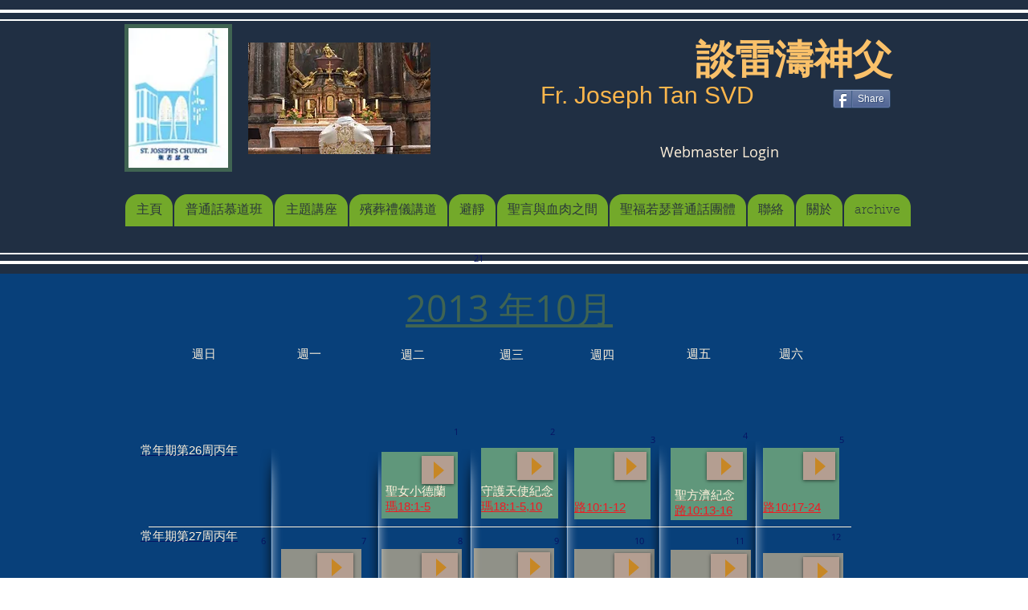

--- FILE ---
content_type: text/html; charset=UTF-8
request_url: https://www.frjosephtan.com/10-1
body_size: 130254
content:
<!DOCTYPE html>
<html lang="en">
<head>
  
  <!-- SEO Tags -->
  <title>10月 | frjosephtan</title>
  <link rel="canonical" href="https://www.frjosephtan.com/10-1"/>
  <meta property="og:title" content="10月 | frjosephtan"/>
  <meta property="og:url" content="https://www.frjosephtan.com/10-1"/>
  <meta property="og:site_name" content="frjosephtan"/>
  <meta property="og:type" content="website"/>
  <meta name="keywords" content="fr joseph tan, 談雷濤神父"/>
  <meta name="twitter:card" content="summary_large_image"/>
  <meta name="twitter:title" content="10月 | frjosephtan"/>

  
  <meta charset='utf-8'>
  <meta name="viewport" content="width=device-width, initial-scale=1" id="wixDesktopViewport" />
  <meta http-equiv="X-UA-Compatible" content="IE=edge">
  <meta name="generator" content="Wix.com Website Builder"/>

  <link rel="icon" sizes="192x192" href="https://static.wixstatic.com/ficons/eb434e_2b197f56ff95a3e43bd680c2e966a5d3_fi.ico" type="image/x-icon"/>
  <link rel="shortcut icon" href="https://static.wixstatic.com/ficons/eb434e_2b197f56ff95a3e43bd680c2e966a5d3_fi.ico" type="image/x-icon"/>
  <link rel="apple-touch-icon" href="https://static.wixstatic.com/ficons/eb434e_2b197f56ff95a3e43bd680c2e966a5d3_fi.ico" type="image/x-icon"/>

  <!-- Safari Pinned Tab Icon -->
  <!-- <link rel="mask-icon" href="https://static.wixstatic.com/ficons/eb434e_2b197f56ff95a3e43bd680c2e966a5d3_fi.ico"> -->

  <!-- Original trials -->
  


  <!-- Segmenter Polyfill -->
  <script>
    if (!window.Intl || !window.Intl.Segmenter) {
      (function() {
        var script = document.createElement('script');
        script.src = 'https://static.parastorage.com/unpkg/@formatjs/intl-segmenter@11.7.10/polyfill.iife.js';
        document.head.appendChild(script);
      })();
    }
  </script>

  <!-- Legacy Polyfills -->
  <script nomodule="" src="https://static.parastorage.com/unpkg/core-js-bundle@3.2.1/minified.js"></script>
  <script nomodule="" src="https://static.parastorage.com/unpkg/focus-within-polyfill@5.0.9/dist/focus-within-polyfill.js"></script>

  <!-- Performance API Polyfills -->
  <script>
  (function () {
    var noop = function noop() {};
    if ("performance" in window === false) {
      window.performance = {};
    }
    window.performance.mark = performance.mark || noop;
    window.performance.measure = performance.measure || noop;
    if ("now" in window.performance === false) {
      var nowOffset = Date.now();
      if (performance.timing && performance.timing.navigationStart) {
        nowOffset = performance.timing.navigationStart;
      }
      window.performance.now = function now() {
        return Date.now() - nowOffset;
      };
    }
  })();
  </script>

  <!-- Globals Definitions -->
  <script>
    (function () {
      var now = Date.now()
      window.initialTimestamps = {
        initialTimestamp: now,
        initialRequestTimestamp: Math.round(performance.timeOrigin ? performance.timeOrigin : now - performance.now())
      }

      window.thunderboltTag = "libs-releases-GA-local"
      window.thunderboltVersion = "1.16780.0"
    })();
  </script>

  <!-- Essential Viewer Model -->
  <script type="application/json" id="wix-essential-viewer-model">{"fleetConfig":{"fleetName":"thunderbolt-seo-renderer","type":"GA","code":0},"mode":{"qa":false,"enableTestApi":false,"debug":false,"ssrIndicator":false,"ssrOnly":false,"siteAssetsFallback":"enable","versionIndicator":false},"componentsLibrariesTopology":[{"artifactId":"editor-elements","namespace":"wixui","url":"https:\/\/static.parastorage.com\/services\/editor-elements\/1.14852.0"},{"artifactId":"editor-elements","namespace":"dsgnsys","url":"https:\/\/static.parastorage.com\/services\/editor-elements\/1.14852.0"}],"siteFeaturesConfigs":{"sessionManager":{"isRunningInDifferentSiteContext":false}},"language":{"userLanguage":"en"},"siteAssets":{"clientTopology":{"mediaRootUrl":"https:\/\/static.wixstatic.com","staticMediaUrl":"https:\/\/static.wixstatic.com\/media","moduleRepoUrl":"https:\/\/static.parastorage.com\/unpkg","fileRepoUrl":"https:\/\/static.parastorage.com\/services","viewerAppsUrl":"https:\/\/viewer-apps.parastorage.com","viewerAssetsUrl":"https:\/\/viewer-assets.parastorage.com","siteAssetsUrl":"https:\/\/siteassets.parastorage.com","pageJsonServerUrls":["https:\/\/pages.parastorage.com","https:\/\/staticorigin.wixstatic.com","https:\/\/www.frjosephtan.com","https:\/\/fallback.wix.com\/wix-html-editor-pages-webapp\/page"],"pathOfTBModulesInFileRepoForFallback":"wix-thunderbolt\/dist\/"}},"siteFeatures":["accessibility","appMonitoring","assetsLoader","businessLogger","captcha","clickHandlerRegistrar","clientSdk","commonConfig","componentsLoader","componentsRegistry","consentPolicy","cyclicTabbing","domSelectors","environmentWixCodeSdk","environment","locationWixCodeSdk","mpaNavigation","navigationManager","navigationPhases","ooi","pages","panorama","passwordProtectedPage","protectedPages","renderer","reporter","router","scrollRestoration","seoWixCodeSdk","seo","sessionManager","siteMembersWixCodeSdk","siteMembers","siteScrollBlocker","siteWixCodeSdk","speculationRules","ssrCache","stores","structureApi","thunderboltInitializer","tpaCommons","translations","usedPlatformApis","warmupData","windowMessageRegistrar","windowWixCodeSdk","wixCustomElementComponent","wixEmbedsApi","componentsReact","platform"],"site":{"externalBaseUrl":"https:\/\/www.frjosephtan.com","isSEO":true},"media":{"staticMediaUrl":"https:\/\/static.wixstatic.com\/media","mediaRootUrl":"https:\/\/static.wixstatic.com\/","staticVideoUrl":"https:\/\/video.wixstatic.com\/"},"requestUrl":"https:\/\/www.frjosephtan.com\/10-1","rollout":{"siteAssetsVersionsRollout":false,"isDACRollout":0,"isTBRollout":false},"commonConfig":{"brand":"wix","host":"VIEWER","bsi":"","consentPolicy":{},"consentPolicyHeader":{},"siteRevision":"3853","renderingFlow":"NONE","language":"en","locale":"en-us"},"interactionSampleRatio":0.01,"dynamicModelUrl":"https:\/\/www.frjosephtan.com\/_api\/v2\/dynamicmodel","accessTokensUrl":"https:\/\/www.frjosephtan.com\/_api\/v1\/access-tokens","isExcludedFromSecurityExperiments":false,"experiments":{"specs.thunderbolt.hardenFetchAndXHR":true,"specs.thunderbolt.securityExperiments":true}}</script>
  <script>window.viewerModel = JSON.parse(document.getElementById('wix-essential-viewer-model').textContent)</script>

  <script>
    window.commonConfig = viewerModel.commonConfig
  </script>

  
  <!-- BEGIN handleAccessTokens bundle -->

  <script data-url="https://static.parastorage.com/services/wix-thunderbolt/dist/handleAccessTokens.inline.4f2f9a53.bundle.min.js">(()=>{"use strict";function e(e){let{context:o,property:r,value:n,enumerable:i=!0}=e,c=e.get,l=e.set;if(!r||void 0===n&&!c&&!l)return new Error("property and value are required");let a=o||globalThis,s=a?.[r],u={};if(void 0!==n)u.value=n;else{if(c){let e=t(c);e&&(u.get=e)}if(l){let e=t(l);e&&(u.set=e)}}let p={...u,enumerable:i||!1,configurable:!1};void 0!==n&&(p.writable=!1);try{Object.defineProperty(a,r,p)}catch(e){return e instanceof TypeError?s:e}return s}function t(e,t){return"function"==typeof e?e:!0===e?.async&&"function"==typeof e.func?t?async function(t){return e.func(t)}:async function(){return e.func()}:"function"==typeof e?.func?e.func:void 0}try{e({property:"strictDefine",value:e})}catch{}try{e({property:"defineStrictObject",value:r})}catch{}try{e({property:"defineStrictMethod",value:n})}catch{}var o=["toString","toLocaleString","valueOf","constructor","prototype"];function r(t){let{context:n,property:c,propertiesToExclude:l=[],skipPrototype:a=!1,hardenPrototypePropertiesToExclude:s=[]}=t;if(!c)return new Error("property is required");let u=(n||globalThis)[c],p={},f=i(n,c);u&&("object"==typeof u||"function"==typeof u)&&Reflect.ownKeys(u).forEach(t=>{if(!l.includes(t)&&!o.includes(t)){let o=i(u,t);if(o&&(o.writable||o.configurable)){let{value:r,get:n,set:i,enumerable:c=!1}=o,l={};void 0!==r?l.value=r:n?l.get=n:i&&(l.set=i);try{let o=e({context:u,property:t,...l,enumerable:c});p[t]=o}catch(e){if(!(e instanceof TypeError))throw e;try{p[t]=o.value||o.get||o.set}catch{}}}}});let d={originalObject:u,originalProperties:p};if(!a&&void 0!==u?.prototype){let e=r({context:u,property:"prototype",propertiesToExclude:s,skipPrototype:!0});e instanceof Error||(d.originalPrototype=e?.originalObject,d.originalPrototypeProperties=e?.originalProperties)}return e({context:n,property:c,value:u,enumerable:f?.enumerable}),d}function n(t,o){let r=(o||globalThis)[t],n=i(o||globalThis,t);return r&&n&&(n.writable||n.configurable)?(Object.freeze(r),e({context:globalThis,property:t,value:r})):r}function i(e,t){if(e&&t)try{return Reflect.getOwnPropertyDescriptor(e,t)}catch{return}}function c(e){if("string"!=typeof e)return e;try{return decodeURIComponent(e).toLowerCase().trim()}catch{return e.toLowerCase().trim()}}function l(e,t){let o="";if("string"==typeof e)o=e.split("=")[0]?.trim()||"";else{if(!e||"string"!=typeof e.name)return!1;o=e.name}return t.has(c(o)||"")}function a(e,t){let o;return o="string"==typeof e?e.split(";").map(e=>e.trim()).filter(e=>e.length>0):e||[],o.filter(e=>!l(e,t))}var s=null;function u(){return null===s&&(s=typeof Document>"u"?void 0:Object.getOwnPropertyDescriptor(Document.prototype,"cookie")),s}function p(t,o){if(!globalThis?.cookieStore)return;let r=globalThis.cookieStore.get.bind(globalThis.cookieStore),n=globalThis.cookieStore.getAll.bind(globalThis.cookieStore),i=globalThis.cookieStore.set.bind(globalThis.cookieStore),c=globalThis.cookieStore.delete.bind(globalThis.cookieStore);return e({context:globalThis.CookieStore.prototype,property:"get",value:async function(e){return l(("string"==typeof e?e:e.name)||"",t)?null:r.call(this,e)},enumerable:!0}),e({context:globalThis.CookieStore.prototype,property:"getAll",value:async function(){return a(await n.apply(this,Array.from(arguments)),t)},enumerable:!0}),e({context:globalThis.CookieStore.prototype,property:"set",value:async function(){let e=Array.from(arguments);if(!l(1===e.length?e[0].name:e[0],t))return i.apply(this,e);o&&console.warn(o)},enumerable:!0}),e({context:globalThis.CookieStore.prototype,property:"delete",value:async function(){let e=Array.from(arguments);if(!l(1===e.length?e[0].name:e[0],t))return c.apply(this,e)},enumerable:!0}),e({context:globalThis.cookieStore,property:"prototype",value:globalThis.CookieStore.prototype,enumerable:!1}),e({context:globalThis,property:"cookieStore",value:globalThis.cookieStore,enumerable:!0}),{get:r,getAll:n,set:i,delete:c}}var f=["TextEncoder","TextDecoder","XMLHttpRequestEventTarget","EventTarget","URL","JSON","Reflect","Object","Array","Map","Set","WeakMap","WeakSet","Promise","Symbol","Error"],d=["addEventListener","removeEventListener","dispatchEvent","encodeURI","encodeURIComponent","decodeURI","decodeURIComponent"];const y=(e,t)=>{try{const o=t?t.get.call(document):document.cookie;return o.split(";").map(e=>e.trim()).filter(t=>t?.startsWith(e))[0]?.split("=")[1]}catch(e){return""}},g=(e="",t="",o="/")=>`${e}=; ${t?`domain=${t};`:""} max-age=0; path=${o}; expires=Thu, 01 Jan 1970 00:00:01 GMT`;function m(){(function(){if("undefined"!=typeof window){const e=performance.getEntriesByType("navigation")[0];return"back_forward"===(e?.type||"")}return!1})()&&function(){const{counter:e}=function(){const e=b("getItem");if(e){const[t,o]=e.split("-"),r=o?parseInt(o,10):0;if(r>=3){const e=t?Number(t):0;if(Date.now()-e>6e4)return{counter:0}}return{counter:r}}return{counter:0}}();e<3?(!function(e=1){b("setItem",`${Date.now()}-${e}`)}(e+1),window.location.reload()):console.error("ATS: Max reload attempts reached")}()}function b(e,t){try{return sessionStorage[e]("reload",t||"")}catch(e){console.error("ATS: Error calling sessionStorage:",e)}}const h="client-session-bind",v="sec-fetch-unsupported",{experiments:w}=window.viewerModel,T=[h,"client-binding",v,"svSession","smSession","server-session-bind","wixSession2","wixSession3"].map(e=>e.toLowerCase()),{cookie:S}=function(t,o){let r=new Set(t);return e({context:document,property:"cookie",set:{func:e=>function(e,t,o,r){let n=u(),i=c(t.split(";")[0]||"")||"";[...o].every(e=>!i.startsWith(e.toLowerCase()))&&n?.set?n.set.call(e,t):r&&console.warn(r)}(document,e,r,o)},get:{func:()=>function(e,t){let o=u();if(!o?.get)throw new Error("Cookie descriptor or getter not available");return a(o.get.call(e),t).join("; ")}(document,r)},enumerable:!0}),{cookieStore:p(r,o),cookie:u()}}(T),k="tbReady",x="security_overrideGlobals",{experiments:E,siteFeaturesConfigs:C,accessTokensUrl:P}=window.viewerModel,R=P,M={},O=(()=>{const e=y(h,S);if(w["specs.thunderbolt.browserCacheReload"]){y(v,S)||e?b("removeItem"):m()}return(()=>{const e=g(h),t=g(h,location.hostname);S.set.call(document,e),S.set.call(document,t)})(),e})();O&&(M["client-binding"]=O);const D=fetch;addEventListener(k,function e(t){const{logger:o}=t.detail;try{window.tb.init({fetch:D,fetchHeaders:M})}catch(e){const t=new Error("TB003");o.meter(`${x}_${t.message}`,{paramsOverrides:{errorType:x,eventString:t.message}}),window?.viewerModel?.mode.debug&&console.error(e)}finally{removeEventListener(k,e)}}),E["specs.thunderbolt.hardenFetchAndXHR"]||(window.fetchDynamicModel=()=>C.sessionManager.isRunningInDifferentSiteContext?Promise.resolve({}):fetch(R,{credentials:"same-origin",headers:M}).then(function(e){if(!e.ok)throw new Error(`[${e.status}]${e.statusText}`);return e.json()}),window.dynamicModelPromise=window.fetchDynamicModel())})();
//# sourceMappingURL=https://static.parastorage.com/services/wix-thunderbolt/dist/handleAccessTokens.inline.4f2f9a53.bundle.min.js.map</script>

<!-- END handleAccessTokens bundle -->

<!-- BEGIN overrideGlobals bundle -->

<script data-url="https://static.parastorage.com/services/wix-thunderbolt/dist/overrideGlobals.inline.ec13bfcf.bundle.min.js">(()=>{"use strict";function e(e){let{context:r,property:o,value:n,enumerable:i=!0}=e,c=e.get,a=e.set;if(!o||void 0===n&&!c&&!a)return new Error("property and value are required");let l=r||globalThis,u=l?.[o],s={};if(void 0!==n)s.value=n;else{if(c){let e=t(c);e&&(s.get=e)}if(a){let e=t(a);e&&(s.set=e)}}let p={...s,enumerable:i||!1,configurable:!1};void 0!==n&&(p.writable=!1);try{Object.defineProperty(l,o,p)}catch(e){return e instanceof TypeError?u:e}return u}function t(e,t){return"function"==typeof e?e:!0===e?.async&&"function"==typeof e.func?t?async function(t){return e.func(t)}:async function(){return e.func()}:"function"==typeof e?.func?e.func:void 0}try{e({property:"strictDefine",value:e})}catch{}try{e({property:"defineStrictObject",value:o})}catch{}try{e({property:"defineStrictMethod",value:n})}catch{}var r=["toString","toLocaleString","valueOf","constructor","prototype"];function o(t){let{context:n,property:c,propertiesToExclude:a=[],skipPrototype:l=!1,hardenPrototypePropertiesToExclude:u=[]}=t;if(!c)return new Error("property is required");let s=(n||globalThis)[c],p={},f=i(n,c);s&&("object"==typeof s||"function"==typeof s)&&Reflect.ownKeys(s).forEach(t=>{if(!a.includes(t)&&!r.includes(t)){let r=i(s,t);if(r&&(r.writable||r.configurable)){let{value:o,get:n,set:i,enumerable:c=!1}=r,a={};void 0!==o?a.value=o:n?a.get=n:i&&(a.set=i);try{let r=e({context:s,property:t,...a,enumerable:c});p[t]=r}catch(e){if(!(e instanceof TypeError))throw e;try{p[t]=r.value||r.get||r.set}catch{}}}}});let d={originalObject:s,originalProperties:p};if(!l&&void 0!==s?.prototype){let e=o({context:s,property:"prototype",propertiesToExclude:u,skipPrototype:!0});e instanceof Error||(d.originalPrototype=e?.originalObject,d.originalPrototypeProperties=e?.originalProperties)}return e({context:n,property:c,value:s,enumerable:f?.enumerable}),d}function n(t,r){let o=(r||globalThis)[t],n=i(r||globalThis,t);return o&&n&&(n.writable||n.configurable)?(Object.freeze(o),e({context:globalThis,property:t,value:o})):o}function i(e,t){if(e&&t)try{return Reflect.getOwnPropertyDescriptor(e,t)}catch{return}}function c(e){if("string"!=typeof e)return e;try{return decodeURIComponent(e).toLowerCase().trim()}catch{return e.toLowerCase().trim()}}function a(e,t){return e instanceof Headers?e.forEach((r,o)=>{l(o,t)||e.delete(o)}):Object.keys(e).forEach(r=>{l(r,t)||delete e[r]}),e}function l(e,t){return!t.has(c(e)||"")}function u(e,t){let r=!0,o=function(e){let t,r;if(globalThis.Request&&e instanceof Request)t=e.url;else{if("function"!=typeof e?.toString)throw new Error("Unsupported type for url");t=e.toString()}try{return new URL(t).pathname}catch{return r=t.replace(/#.+/gi,"").split("?").shift(),r.startsWith("/")?r:`/${r}`}}(e),n=c(o);return n&&t.some(e=>n.includes(e))&&(r=!1),r}function s(t,r,o){let n=fetch,i=XMLHttpRequest,c=new Set(r);function s(){let e=new i,r=e.open,n=e.setRequestHeader;return e.open=function(){let n=Array.from(arguments),i=n[1];if(n.length<2||u(i,t))return r.apply(e,n);throw new Error(o||`Request not allowed for path ${i}`)},e.setRequestHeader=function(t,r){l(decodeURIComponent(t),c)&&n.call(e,t,r)},e}return e({property:"fetch",value:function(){let e=function(e,t){return globalThis.Request&&e[0]instanceof Request&&e[0]?.headers?a(e[0].headers,t):e[1]?.headers&&a(e[1].headers,t),e}(arguments,c);return u(arguments[0],t)?n.apply(globalThis,Array.from(e)):new Promise((e,t)=>{t(new Error(o||`Request not allowed for path ${arguments[0]}`))})},enumerable:!0}),e({property:"XMLHttpRequest",value:s,enumerable:!0}),Object.keys(i).forEach(e=>{s[e]=i[e]}),{fetch:n,XMLHttpRequest:i}}var p=["TextEncoder","TextDecoder","XMLHttpRequestEventTarget","EventTarget","URL","JSON","Reflect","Object","Array","Map","Set","WeakMap","WeakSet","Promise","Symbol","Error"],f=["addEventListener","removeEventListener","dispatchEvent","encodeURI","encodeURIComponent","decodeURI","decodeURIComponent"];const d=function(){let t=globalThis.open,r=document.open;function o(e,r,o){let n="string"!=typeof e,i=t.call(window,e,r,o);return n||e&&function(e){return e.startsWith("//")&&/(?:[a-z0-9](?:[a-z0-9-]{0,61}[a-z0-9])?\.)+[a-z0-9][a-z0-9-]{0,61}[a-z0-9]/g.test(`${location.protocol}:${e}`)&&(e=`${location.protocol}${e}`),!e.startsWith("http")||new URL(e).hostname===location.hostname}(e)?{}:i}return e({property:"open",value:o,context:globalThis,enumerable:!0}),e({property:"open",value:function(e,t,n){return e?o(e,t,n):r.call(document,e||"",t||"",n||"")},context:document,enumerable:!0}),{open:t,documentOpen:r}},y=function(){let t=document.createElement,r=Element.prototype.setAttribute,o=Element.prototype.setAttributeNS;return e({property:"createElement",context:document,value:function(n,i){let a=t.call(document,n,i);if("iframe"===c(n)){e({property:"srcdoc",context:a,get:()=>"",set:()=>{console.warn("`srcdoc` is not allowed in iframe elements.")}});let t=function(e,t){"srcdoc"!==e.toLowerCase()?r.call(a,e,t):console.warn("`srcdoc` attribute is not allowed to be set.")},n=function(e,t,r){"srcdoc"!==t.toLowerCase()?o.call(a,e,t,r):console.warn("`srcdoc` attribute is not allowed to be set.")};a.setAttribute=t,a.setAttributeNS=n}return a},enumerable:!0}),{createElement:t,setAttribute:r,setAttributeNS:o}},m=["client-binding"],b=["/_api/v1/access-tokens","/_api/v2/dynamicmodel","/_api/one-app-session-web/v3/businesses"],h=function(){let t=setTimeout,r=setInterval;return o("setTimeout",0,globalThis),o("setInterval",0,globalThis),{setTimeout:t,setInterval:r};function o(t,r,o){let n=o||globalThis,i=n[t];if(!i||"function"!=typeof i)throw new Error(`Function ${t} not found or is not a function`);e({property:t,value:function(){let e=Array.from(arguments);if("string"!=typeof e[r])return i.apply(n,e);console.warn(`Calling ${t} with a String Argument at index ${r} is not allowed`)},context:o,enumerable:!0})}},v=function(){if(navigator&&"serviceWorker"in navigator){let t=navigator.serviceWorker.register;return e({context:navigator.serviceWorker,property:"register",value:function(){console.log("Service worker registration is not allowed")},enumerable:!0}),{register:t}}return{}};performance.mark("overrideGlobals started");const{isExcludedFromSecurityExperiments:g,experiments:w}=window.viewerModel,E=!g&&w["specs.thunderbolt.securityExperiments"];try{d(),E&&y(),w["specs.thunderbolt.hardenFetchAndXHR"]&&E&&s(b,m),v(),(e=>{let t=[],r=[];r=r.concat(["TextEncoder","TextDecoder"]),e&&(r=r.concat(["XMLHttpRequestEventTarget","EventTarget"])),r=r.concat(["URL","JSON"]),e&&(t=t.concat(["addEventListener","removeEventListener"])),t=t.concat(["encodeURI","encodeURIComponent","decodeURI","decodeURIComponent"]),r=r.concat(["String","Number"]),e&&r.push("Object"),r=r.concat(["Reflect"]),t.forEach(e=>{n(e),["addEventListener","removeEventListener"].includes(e)&&n(e,document)}),r.forEach(e=>{o({property:e})})})(E),E&&h()}catch(e){window?.viewerModel?.mode.debug&&console.error(e);const t=new Error("TB006");window.fedops?.reportError(t,"security_overrideGlobals"),window.Sentry?window.Sentry.captureException(t):globalThis.defineStrictProperty("sentryBuffer",[t],window,!1)}performance.mark("overrideGlobals ended")})();
//# sourceMappingURL=https://static.parastorage.com/services/wix-thunderbolt/dist/overrideGlobals.inline.ec13bfcf.bundle.min.js.map</script>

<!-- END overrideGlobals bundle -->


  
  <script>
    window.commonConfig = viewerModel.commonConfig

	
    window.clientSdk = new Proxy({}, {get: (target, prop) => (...args) => window.externalsRegistry.clientSdk.loaded.then(() => window.__clientSdk__[prop](...args))})
    
  </script>

  <!-- Initial CSS -->
  <style data-url="https://static.parastorage.com/services/wix-thunderbolt/dist/main.347af09f.min.css">@keyframes slide-horizontal-new{0%{transform:translateX(100%)}}@keyframes slide-horizontal-old{80%{opacity:1}to{opacity:0;transform:translateX(-100%)}}@keyframes slide-vertical-new{0%{transform:translateY(-100%)}}@keyframes slide-vertical-old{80%{opacity:1}to{opacity:0;transform:translateY(100%)}}@keyframes out-in-new{0%{opacity:0}}@keyframes out-in-old{to{opacity:0}}:root:active-view-transition{view-transition-name:none}::view-transition{pointer-events:none}:root:active-view-transition::view-transition-new(page-group),:root:active-view-transition::view-transition-old(page-group){animation-duration:.6s;cursor:wait;pointer-events:all}:root:active-view-transition-type(SlideHorizontal)::view-transition-old(page-group){animation:slide-horizontal-old .6s cubic-bezier(.83,0,.17,1) forwards;mix-blend-mode:normal}:root:active-view-transition-type(SlideHorizontal)::view-transition-new(page-group){animation:slide-horizontal-new .6s cubic-bezier(.83,0,.17,1) backwards;mix-blend-mode:normal}:root:active-view-transition-type(SlideVertical)::view-transition-old(page-group){animation:slide-vertical-old .6s cubic-bezier(.83,0,.17,1) forwards;mix-blend-mode:normal}:root:active-view-transition-type(SlideVertical)::view-transition-new(page-group){animation:slide-vertical-new .6s cubic-bezier(.83,0,.17,1) backwards;mix-blend-mode:normal}:root:active-view-transition-type(OutIn)::view-transition-old(page-group){animation:out-in-old .35s cubic-bezier(.22,1,.36,1) forwards}:root:active-view-transition-type(OutIn)::view-transition-new(page-group){animation:out-in-new .35s cubic-bezier(.64,0,.78,0) .35s backwards}@media(prefers-reduced-motion:reduce){::view-transition-group(*),::view-transition-new(*),::view-transition-old(*){animation:none!important}}body,html{background:transparent;border:0;margin:0;outline:0;padding:0;vertical-align:baseline}body{--scrollbar-width:0px;font-family:Arial,Helvetica,sans-serif;font-size:10px}body,html{height:100%}body{overflow-x:auto;overflow-y:scroll}body:not(.responsive) #site-root{min-width:var(--site-width);width:100%}body:not([data-js-loaded]) [data-hide-prejs]{visibility:hidden}interact-element{display:contents}#SITE_CONTAINER{position:relative}:root{--one-unit:1vw;--section-max-width:9999px;--spx-stopper-max:9999px;--spx-stopper-min:0px;--browser-zoom:1}@supports(-webkit-appearance:none) and (stroke-color:transparent){:root{--safari-sticky-fix:opacity;--experimental-safari-sticky-fix:translateZ(0)}}@supports(container-type:inline-size){:root{--one-unit:1cqw}}[id^=oldHoverBox-]{mix-blend-mode:plus-lighter;transition:opacity .5s ease,visibility .5s ease}[data-mesh-id$=inlineContent-gridContainer]:has(>[id^=oldHoverBox-]){isolation:isolate}</style>
<style data-url="https://static.parastorage.com/services/wix-thunderbolt/dist/main.renderer.9cb0985f.min.css">a,abbr,acronym,address,applet,b,big,blockquote,button,caption,center,cite,code,dd,del,dfn,div,dl,dt,em,fieldset,font,footer,form,h1,h2,h3,h4,h5,h6,header,i,iframe,img,ins,kbd,label,legend,li,nav,object,ol,p,pre,q,s,samp,section,small,span,strike,strong,sub,sup,table,tbody,td,tfoot,th,thead,title,tr,tt,u,ul,var{background:transparent;border:0;margin:0;outline:0;padding:0;vertical-align:baseline}input,select,textarea{box-sizing:border-box;font-family:Helvetica,Arial,sans-serif}ol,ul{list-style:none}blockquote,q{quotes:none}ins{text-decoration:none}del{text-decoration:line-through}table{border-collapse:collapse;border-spacing:0}a{cursor:pointer;text-decoration:none}.testStyles{overflow-y:hidden}.reset-button{-webkit-appearance:none;background:none;border:0;color:inherit;font:inherit;line-height:normal;outline:0;overflow:visible;padding:0;-webkit-user-select:none;-moz-user-select:none;-ms-user-select:none}:focus{outline:none}body.device-mobile-optimized:not(.disable-site-overflow){overflow-x:hidden;overflow-y:scroll}body.device-mobile-optimized:not(.responsive) #SITE_CONTAINER{margin-left:auto;margin-right:auto;overflow-x:visible;position:relative;width:320px}body.device-mobile-optimized:not(.responsive):not(.blockSiteScrolling) #SITE_CONTAINER{margin-top:0}body.device-mobile-optimized>*{max-width:100%!important}body.device-mobile-optimized #site-root{overflow-x:hidden;overflow-y:hidden}@supports(overflow:clip){body.device-mobile-optimized #site-root{overflow-x:clip;overflow-y:clip}}body.device-mobile-non-optimized #SITE_CONTAINER #site-root{overflow-x:clip;overflow-y:clip}body.device-mobile-non-optimized.fullScreenMode{background-color:#5f6360}body.device-mobile-non-optimized.fullScreenMode #MOBILE_ACTIONS_MENU,body.device-mobile-non-optimized.fullScreenMode #SITE_BACKGROUND,body.device-mobile-non-optimized.fullScreenMode #site-root,body.fullScreenMode #WIX_ADS{visibility:hidden}body.fullScreenMode{overflow-x:hidden!important;overflow-y:hidden!important}body.fullScreenMode.device-mobile-optimized #TINY_MENU{opacity:0;pointer-events:none}body.fullScreenMode-scrollable.device-mobile-optimized{overflow-x:hidden!important;overflow-y:auto!important}body.fullScreenMode-scrollable.device-mobile-optimized #masterPage,body.fullScreenMode-scrollable.device-mobile-optimized #site-root{overflow-x:hidden!important;overflow-y:hidden!important}body.fullScreenMode-scrollable.device-mobile-optimized #SITE_BACKGROUND,body.fullScreenMode-scrollable.device-mobile-optimized #masterPage{height:auto!important}body.fullScreenMode-scrollable.device-mobile-optimized #masterPage.mesh-layout{height:0!important}body.blockSiteScrolling,body.siteScrollingBlocked{position:fixed;width:100%}body.blockSiteScrolling #SITE_CONTAINER{margin-top:calc(var(--blocked-site-scroll-margin-top)*-1)}#site-root{margin:0 auto;min-height:100%;position:relative;top:var(--wix-ads-height)}#site-root img:not([src]){visibility:hidden}#site-root svg img:not([src]){visibility:visible}.auto-generated-link{color:inherit}#SCROLL_TO_BOTTOM,#SCROLL_TO_TOP{height:0}.has-click-trigger{cursor:pointer}.fullScreenOverlay{bottom:0;display:flex;justify-content:center;left:0;overflow-y:hidden;position:fixed;right:0;top:-60px;z-index:1005}.fullScreenOverlay>.fullScreenOverlayContent{bottom:0;left:0;margin:0 auto;overflow:hidden;position:absolute;right:0;top:60px;transform:translateZ(0)}[data-mesh-id$=centeredContent],[data-mesh-id$=form],[data-mesh-id$=inlineContent]{pointer-events:none;position:relative}[data-mesh-id$=-gridWrapper],[data-mesh-id$=-rotated-wrapper]{pointer-events:none}[data-mesh-id$=-gridContainer]>*,[data-mesh-id$=-rotated-wrapper]>*,[data-mesh-id$=inlineContent]>:not([data-mesh-id$=-gridContainer]){pointer-events:auto}.device-mobile-optimized #masterPage.mesh-layout #SOSP_CONTAINER_CUSTOM_ID{grid-area:2/1/3/2;-ms-grid-row:2;position:relative}#masterPage.mesh-layout{-ms-grid-rows:max-content max-content min-content max-content;-ms-grid-columns:100%;align-items:start;display:-ms-grid;display:grid;grid-template-columns:100%;grid-template-rows:max-content max-content min-content max-content;justify-content:stretch}#masterPage.mesh-layout #PAGES_CONTAINER,#masterPage.mesh-layout #SITE_FOOTER-placeholder,#masterPage.mesh-layout #SITE_FOOTER_WRAPPER,#masterPage.mesh-layout #SITE_HEADER-placeholder,#masterPage.mesh-layout #SITE_HEADER_WRAPPER,#masterPage.mesh-layout #SOSP_CONTAINER_CUSTOM_ID[data-state~=mobileView],#masterPage.mesh-layout #soapAfterPagesContainer,#masterPage.mesh-layout #soapBeforePagesContainer{-ms-grid-row-align:start;-ms-grid-column-align:start;-ms-grid-column:1}#masterPage.mesh-layout #SITE_HEADER-placeholder,#masterPage.mesh-layout #SITE_HEADER_WRAPPER{grid-area:1/1/2/2;-ms-grid-row:1}#masterPage.mesh-layout #PAGES_CONTAINER,#masterPage.mesh-layout #soapAfterPagesContainer,#masterPage.mesh-layout #soapBeforePagesContainer{grid-area:3/1/4/2;-ms-grid-row:3}#masterPage.mesh-layout #soapAfterPagesContainer,#masterPage.mesh-layout #soapBeforePagesContainer{width:100%}#masterPage.mesh-layout #PAGES_CONTAINER{align-self:stretch}#masterPage.mesh-layout main#PAGES_CONTAINER{display:block}#masterPage.mesh-layout #SITE_FOOTER-placeholder,#masterPage.mesh-layout #SITE_FOOTER_WRAPPER{grid-area:4/1/5/2;-ms-grid-row:4}#masterPage.mesh-layout #SITE_PAGES,#masterPage.mesh-layout [data-mesh-id=PAGES_CONTAINERcenteredContent],#masterPage.mesh-layout [data-mesh-id=PAGES_CONTAINERinlineContent]{height:100%}#masterPage.mesh-layout.desktop>*{width:100%}#masterPage.mesh-layout #PAGES_CONTAINER,#masterPage.mesh-layout #SITE_FOOTER,#masterPage.mesh-layout #SITE_FOOTER_WRAPPER,#masterPage.mesh-layout #SITE_HEADER,#masterPage.mesh-layout #SITE_HEADER_WRAPPER,#masterPage.mesh-layout #SITE_PAGES,#masterPage.mesh-layout #masterPageinlineContent{position:relative}#masterPage.mesh-layout #SITE_HEADER{grid-area:1/1/2/2}#masterPage.mesh-layout #SITE_FOOTER{grid-area:4/1/5/2}#masterPage.mesh-layout.overflow-x-clip #SITE_FOOTER,#masterPage.mesh-layout.overflow-x-clip #SITE_HEADER{overflow-x:clip}[data-z-counter]{z-index:0}[data-z-counter="0"]{z-index:auto}.wixSiteProperties{-webkit-font-smoothing:antialiased;-moz-osx-font-smoothing:grayscale}:root{--wst-button-color-fill-primary:rgb(var(--color_48));--wst-button-color-border-primary:rgb(var(--color_49));--wst-button-color-text-primary:rgb(var(--color_50));--wst-button-color-fill-primary-hover:rgb(var(--color_51));--wst-button-color-border-primary-hover:rgb(var(--color_52));--wst-button-color-text-primary-hover:rgb(var(--color_53));--wst-button-color-fill-primary-disabled:rgb(var(--color_54));--wst-button-color-border-primary-disabled:rgb(var(--color_55));--wst-button-color-text-primary-disabled:rgb(var(--color_56));--wst-button-color-fill-secondary:rgb(var(--color_57));--wst-button-color-border-secondary:rgb(var(--color_58));--wst-button-color-text-secondary:rgb(var(--color_59));--wst-button-color-fill-secondary-hover:rgb(var(--color_60));--wst-button-color-border-secondary-hover:rgb(var(--color_61));--wst-button-color-text-secondary-hover:rgb(var(--color_62));--wst-button-color-fill-secondary-disabled:rgb(var(--color_63));--wst-button-color-border-secondary-disabled:rgb(var(--color_64));--wst-button-color-text-secondary-disabled:rgb(var(--color_65));--wst-color-fill-base-1:rgb(var(--color_36));--wst-color-fill-base-2:rgb(var(--color_37));--wst-color-fill-base-shade-1:rgb(var(--color_38));--wst-color-fill-base-shade-2:rgb(var(--color_39));--wst-color-fill-base-shade-3:rgb(var(--color_40));--wst-color-fill-accent-1:rgb(var(--color_41));--wst-color-fill-accent-2:rgb(var(--color_42));--wst-color-fill-accent-3:rgb(var(--color_43));--wst-color-fill-accent-4:rgb(var(--color_44));--wst-color-fill-background-primary:rgb(var(--color_11));--wst-color-fill-background-secondary:rgb(var(--color_12));--wst-color-text-primary:rgb(var(--color_15));--wst-color-text-secondary:rgb(var(--color_14));--wst-color-action:rgb(var(--color_18));--wst-color-disabled:rgb(var(--color_39));--wst-color-title:rgb(var(--color_45));--wst-color-subtitle:rgb(var(--color_46));--wst-color-line:rgb(var(--color_47));--wst-font-style-h2:var(--font_2);--wst-font-style-h3:var(--font_3);--wst-font-style-h4:var(--font_4);--wst-font-style-h5:var(--font_5);--wst-font-style-h6:var(--font_6);--wst-font-style-body-large:var(--font_7);--wst-font-style-body-medium:var(--font_8);--wst-font-style-body-small:var(--font_9);--wst-font-style-body-x-small:var(--font_10);--wst-color-custom-1:rgb(var(--color_13));--wst-color-custom-2:rgb(var(--color_16));--wst-color-custom-3:rgb(var(--color_17));--wst-color-custom-4:rgb(var(--color_19));--wst-color-custom-5:rgb(var(--color_20));--wst-color-custom-6:rgb(var(--color_21));--wst-color-custom-7:rgb(var(--color_22));--wst-color-custom-8:rgb(var(--color_23));--wst-color-custom-9:rgb(var(--color_24));--wst-color-custom-10:rgb(var(--color_25));--wst-color-custom-11:rgb(var(--color_26));--wst-color-custom-12:rgb(var(--color_27));--wst-color-custom-13:rgb(var(--color_28));--wst-color-custom-14:rgb(var(--color_29));--wst-color-custom-15:rgb(var(--color_30));--wst-color-custom-16:rgb(var(--color_31));--wst-color-custom-17:rgb(var(--color_32));--wst-color-custom-18:rgb(var(--color_33));--wst-color-custom-19:rgb(var(--color_34));--wst-color-custom-20:rgb(var(--color_35))}.wix-presets-wrapper{display:contents}</style>

  <meta name="format-detection" content="telephone=no">
  <meta name="skype_toolbar" content="skype_toolbar_parser_compatible">
  
  

  

  

  <!-- head performance data start -->
  
  <!-- head performance data end -->
  

    


    
<style data-href="https://static.parastorage.com/services/editor-elements-library/dist/thunderbolt/rb_wixui.thunderbolt[WPhoto_RoundPhoto].6daea16d.min.css">.nTOEE9{height:100%;overflow:hidden;position:relative;width:100%}.nTOEE9.sqUyGm:hover{cursor:url([data-uri]),auto}.nTOEE9.C_JY0G:hover{cursor:url([data-uri]),auto}.RZQnmg{background-color:rgb(var(--color_11));border-radius:50%;bottom:12px;height:40px;opacity:0;pointer-events:none;position:absolute;right:12px;width:40px}.RZQnmg path{fill:rgb(var(--color_15))}.RZQnmg:focus{cursor:auto;opacity:1;pointer-events:auto}.Tj01hh,.jhxvbR{display:block;height:100%;width:100%}.jhxvbR img{max-width:var(--wix-img-max-width,100%)}.jhxvbR[data-animate-blur] img{filter:blur(9px);transition:filter .8s ease-in}.jhxvbR[data-animate-blur] img[data-load-done]{filter:none}.rYiAuL{cursor:pointer}.gSXewE{height:0;left:0;overflow:hidden;top:0;width:0}.OJQ_3L,.gSXewE{position:absolute}.OJQ_3L{background-color:rgb(var(--color_11));border-radius:300px;bottom:0;cursor:pointer;height:40px;margin:16px 16px;opacity:0;pointer-events:none;right:0;width:40px}.OJQ_3L path{fill:rgb(var(--color_12))}.OJQ_3L:focus{cursor:auto;opacity:1;pointer-events:auto}.MVY5Lo{box-sizing:border-box;height:100%;width:100%}.NM_OGj{min-height:var(--image-min-height);min-width:var(--image-min-width)}.NM_OGj img,img.NM_OGj{filter:var(--filter-effect-svg-url);-webkit-mask-image:var(--mask-image,none);mask-image:var(--mask-image,none);-webkit-mask-position:var(--mask-position,0);mask-position:var(--mask-position,0);-webkit-mask-repeat:var(--mask-repeat,no-repeat);mask-repeat:var(--mask-repeat,no-repeat);-webkit-mask-size:var(--mask-size,100% 100%);mask-size:var(--mask-size,100% 100%);-o-object-position:var(--object-position);object-position:var(--object-position)}.v__F4U .MVY5Lo{background-color:rgba(var(--brd,var(--color_11,color_11)),var(--alpha-brd,1));border-color:rgba(var(--brd,var(--color_11,color_11)),var(--alpha-brd,1));border-radius:var(--rd,5px);border-style:solid;border-width:var(--brw,2px);box-shadow:var(--shd,0 1px 3px rgba(0,0,0,.5));display:block;height:100%;overflow:hidden}.v__F4U .NM_OGj{border-radius:calc(var(--sizeRd, var(--rd, 5px)) - var(--sizeBrw, var(--brw, 2px)));overflow:hidden}</style>
<style data-href="https://static.parastorage.com/services/editor-elements-library/dist/thunderbolt/rb_wixui.thunderbolt_bootstrap-classic.72e6a2a3.min.css">.PlZyDq{touch-action:manipulation}.uDW_Qe{align-items:center;box-sizing:border-box;display:flex;justify-content:var(--label-align);min-width:100%;text-align:initial;width:-moz-max-content;width:max-content}.uDW_Qe:before{max-width:var(--margin-start,0)}.uDW_Qe:after,.uDW_Qe:before{align-self:stretch;content:"";flex-grow:1}.uDW_Qe:after{max-width:var(--margin-end,0)}.FubTgk{height:100%}.FubTgk .uDW_Qe{border-radius:var(--corvid-border-radius,var(--rd,0));bottom:0;box-shadow:var(--shd,0 1px 4px rgba(0,0,0,.6));left:0;position:absolute;right:0;top:0;transition:var(--trans1,border-color .4s ease 0s,background-color .4s ease 0s)}.FubTgk .uDW_Qe:link,.FubTgk .uDW_Qe:visited{border-color:transparent}.FubTgk .l7_2fn{color:var(--corvid-color,rgb(var(--txt,var(--color_15,color_15))));font:var(--fnt,var(--font_5));margin:0;position:relative;transition:var(--trans2,color .4s ease 0s);white-space:nowrap}.FubTgk[aria-disabled=false] .uDW_Qe{background-color:var(--corvid-background-color,rgba(var(--bg,var(--color_17,color_17)),var(--alpha-bg,1)));border:solid var(--corvid-border-color,rgba(var(--brd,var(--color_15,color_15)),var(--alpha-brd,1))) var(--corvid-border-width,var(--brw,0));cursor:pointer!important}:host(.device-mobile-optimized) .FubTgk[aria-disabled=false]:active .uDW_Qe,body.device-mobile-optimized .FubTgk[aria-disabled=false]:active .uDW_Qe{background-color:var(--corvid-hover-background-color,rgba(var(--bgh,var(--color_18,color_18)),var(--alpha-bgh,1)));border-color:var(--corvid-hover-border-color,rgba(var(--brdh,var(--color_15,color_15)),var(--alpha-brdh,1)))}:host(.device-mobile-optimized) .FubTgk[aria-disabled=false]:active .l7_2fn,body.device-mobile-optimized .FubTgk[aria-disabled=false]:active .l7_2fn{color:var(--corvid-hover-color,rgb(var(--txth,var(--color_15,color_15))))}:host(:not(.device-mobile-optimized)) .FubTgk[aria-disabled=false]:hover .uDW_Qe,body:not(.device-mobile-optimized) .FubTgk[aria-disabled=false]:hover .uDW_Qe{background-color:var(--corvid-hover-background-color,rgba(var(--bgh,var(--color_18,color_18)),var(--alpha-bgh,1)));border-color:var(--corvid-hover-border-color,rgba(var(--brdh,var(--color_15,color_15)),var(--alpha-brdh,1)))}:host(:not(.device-mobile-optimized)) .FubTgk[aria-disabled=false]:hover .l7_2fn,body:not(.device-mobile-optimized) .FubTgk[aria-disabled=false]:hover .l7_2fn{color:var(--corvid-hover-color,rgb(var(--txth,var(--color_15,color_15))))}.FubTgk[aria-disabled=true] .uDW_Qe{background-color:var(--corvid-disabled-background-color,rgba(var(--bgd,204,204,204),var(--alpha-bgd,1)));border-color:var(--corvid-disabled-border-color,rgba(var(--brdd,204,204,204),var(--alpha-brdd,1)));border-style:solid;border-width:var(--corvid-border-width,var(--brw,0))}.FubTgk[aria-disabled=true] .l7_2fn{color:var(--corvid-disabled-color,rgb(var(--txtd,255,255,255)))}.uUxqWY{align-items:center;box-sizing:border-box;display:flex;justify-content:var(--label-align);min-width:100%;text-align:initial;width:-moz-max-content;width:max-content}.uUxqWY:before{max-width:var(--margin-start,0)}.uUxqWY:after,.uUxqWY:before{align-self:stretch;content:"";flex-grow:1}.uUxqWY:after{max-width:var(--margin-end,0)}.Vq4wYb[aria-disabled=false] .uUxqWY{cursor:pointer}:host(.device-mobile-optimized) .Vq4wYb[aria-disabled=false]:active .wJVzSK,body.device-mobile-optimized .Vq4wYb[aria-disabled=false]:active .wJVzSK{color:var(--corvid-hover-color,rgb(var(--txth,var(--color_15,color_15))));transition:var(--trans,color .4s ease 0s)}:host(:not(.device-mobile-optimized)) .Vq4wYb[aria-disabled=false]:hover .wJVzSK,body:not(.device-mobile-optimized) .Vq4wYb[aria-disabled=false]:hover .wJVzSK{color:var(--corvid-hover-color,rgb(var(--txth,var(--color_15,color_15))));transition:var(--trans,color .4s ease 0s)}.Vq4wYb .uUxqWY{bottom:0;left:0;position:absolute;right:0;top:0}.Vq4wYb .wJVzSK{color:var(--corvid-color,rgb(var(--txt,var(--color_15,color_15))));font:var(--fnt,var(--font_5));transition:var(--trans,color .4s ease 0s);white-space:nowrap}.Vq4wYb[aria-disabled=true] .wJVzSK{color:var(--corvid-disabled-color,rgb(var(--txtd,255,255,255)))}:host(:not(.device-mobile-optimized)) .CohWsy,body:not(.device-mobile-optimized) .CohWsy{display:flex}:host(:not(.device-mobile-optimized)) .V5AUxf,body:not(.device-mobile-optimized) .V5AUxf{-moz-column-gap:var(--margin);column-gap:var(--margin);direction:var(--direction);display:flex;margin:0 auto;position:relative;width:calc(100% - var(--padding)*2)}:host(:not(.device-mobile-optimized)) .V5AUxf>*,body:not(.device-mobile-optimized) .V5AUxf>*{direction:ltr;flex:var(--column-flex) 1 0%;left:0;margin-bottom:var(--padding);margin-top:var(--padding);min-width:0;position:relative;top:0}:host(.device-mobile-optimized) .V5AUxf,body.device-mobile-optimized .V5AUxf{display:block;padding-bottom:var(--padding-y);padding-left:var(--padding-x,0);padding-right:var(--padding-x,0);padding-top:var(--padding-y);position:relative}:host(.device-mobile-optimized) .V5AUxf>*,body.device-mobile-optimized .V5AUxf>*{margin-bottom:var(--margin);position:relative}:host(.device-mobile-optimized) .V5AUxf>:first-child,body.device-mobile-optimized .V5AUxf>:first-child{margin-top:var(--firstChildMarginTop,0)}:host(.device-mobile-optimized) .V5AUxf>:last-child,body.device-mobile-optimized .V5AUxf>:last-child{margin-bottom:var(--lastChildMarginBottom)}.LIhNy3{backface-visibility:hidden}.jhxvbR,.mtrorN{display:block;height:100%;width:100%}.jhxvbR img{max-width:var(--wix-img-max-width,100%)}.jhxvbR[data-animate-blur] img{filter:blur(9px);transition:filter .8s ease-in}.jhxvbR[data-animate-blur] img[data-load-done]{filter:none}.if7Vw2{height:100%;left:0;-webkit-mask-image:var(--mask-image,none);mask-image:var(--mask-image,none);-webkit-mask-position:var(--mask-position,0);mask-position:var(--mask-position,0);-webkit-mask-repeat:var(--mask-repeat,no-repeat);mask-repeat:var(--mask-repeat,no-repeat);-webkit-mask-size:var(--mask-size,100%);mask-size:var(--mask-size,100%);overflow:hidden;pointer-events:var(--fill-layer-background-media-pointer-events);position:absolute;top:0;width:100%}.if7Vw2.f0uTJH{clip:rect(0,auto,auto,0)}.if7Vw2 .i1tH8h{height:100%;position:absolute;top:0;width:100%}.if7Vw2 .DXi4PB{height:var(--fill-layer-image-height,100%);opacity:var(--fill-layer-image-opacity)}.if7Vw2 .DXi4PB img{height:100%;width:100%}@supports(-webkit-hyphens:none){.if7Vw2.f0uTJH{clip:auto;-webkit-clip-path:inset(0)}}.wG8dni{height:100%}.tcElKx{background-color:var(--bg-overlay-color);background-image:var(--bg-gradient);transition:var(--inherit-transition)}.ImALHf,.Ybjs9b{opacity:var(--fill-layer-video-opacity)}.UWmm3w{bottom:var(--media-padding-bottom);height:var(--media-padding-height);position:absolute;top:var(--media-padding-top);width:100%}.Yjj1af{transform:scale(var(--scale,1));transition:var(--transform-duration,transform 0s)}.ImALHf{height:100%;position:relative;width:100%}.KCM6zk{opacity:var(--fill-layer-video-opacity,var(--fill-layer-image-opacity,1))}.KCM6zk .DXi4PB,.KCM6zk .ImALHf,.KCM6zk .Ybjs9b{opacity:1}._uqPqy{clip-path:var(--fill-layer-clip)}._uqPqy,.eKyYhK{position:absolute;top:0}._uqPqy,.eKyYhK,.x0mqQS img{height:100%;width:100%}.pnCr6P{opacity:0}.blf7sp,.pnCr6P{position:absolute;top:0}.blf7sp{height:0;left:0;overflow:hidden;width:0}.rWP3Gv{left:0;pointer-events:var(--fill-layer-background-media-pointer-events);position:var(--fill-layer-background-media-position)}.Tr4n3d,.rWP3Gv,.wRqk6s{height:100%;top:0;width:100%}.wRqk6s{position:absolute}.Tr4n3d{background-color:var(--fill-layer-background-overlay-color);opacity:var(--fill-layer-background-overlay-blend-opacity-fallback,1);position:var(--fill-layer-background-overlay-position);transform:var(--fill-layer-background-overlay-transform)}@supports(mix-blend-mode:overlay){.Tr4n3d{mix-blend-mode:var(--fill-layer-background-overlay-blend-mode);opacity:var(--fill-layer-background-overlay-blend-opacity,1)}}.VXAmO2{--divider-pin-height__:min(1,calc(var(--divider-layers-pin-factor__) + 1));--divider-pin-layer-height__:var( --divider-layers-pin-factor__ );--divider-pin-border__:min(1,calc(var(--divider-layers-pin-factor__) / -1 + 1));height:calc(var(--divider-height__) + var(--divider-pin-height__)*var(--divider-layers-size__)*var(--divider-layers-y__))}.VXAmO2,.VXAmO2 .dy3w_9{left:0;position:absolute;width:100%}.VXAmO2 .dy3w_9{--divider-layer-i__:var(--divider-layer-i,0);background-position:left calc(50% + var(--divider-offset-x__) + var(--divider-layers-x__)*var(--divider-layer-i__)) bottom;background-repeat:repeat-x;border-bottom-style:solid;border-bottom-width:calc(var(--divider-pin-border__)*var(--divider-layer-i__)*var(--divider-layers-y__));height:calc(var(--divider-height__) + var(--divider-pin-layer-height__)*var(--divider-layer-i__)*var(--divider-layers-y__));opacity:calc(1 - var(--divider-layer-i__)/(var(--divider-layer-i__) + 1))}.UORcXs{--divider-height__:var(--divider-top-height,auto);--divider-offset-x__:var(--divider-top-offset-x,0px);--divider-layers-size__:var(--divider-top-layers-size,0);--divider-layers-y__:var(--divider-top-layers-y,0px);--divider-layers-x__:var(--divider-top-layers-x,0px);--divider-layers-pin-factor__:var(--divider-top-layers-pin-factor,0);border-top:var(--divider-top-padding,0) solid var(--divider-top-color,currentColor);opacity:var(--divider-top-opacity,1);top:0;transform:var(--divider-top-flip,scaleY(-1))}.UORcXs .dy3w_9{background-image:var(--divider-top-image,none);background-size:var(--divider-top-size,contain);border-color:var(--divider-top-color,currentColor);bottom:0;filter:var(--divider-top-filter,none)}.UORcXs .dy3w_9[data-divider-layer="1"]{display:var(--divider-top-layer-1-display,block)}.UORcXs .dy3w_9[data-divider-layer="2"]{display:var(--divider-top-layer-2-display,block)}.UORcXs .dy3w_9[data-divider-layer="3"]{display:var(--divider-top-layer-3-display,block)}.Io4VUz{--divider-height__:var(--divider-bottom-height,auto);--divider-offset-x__:var(--divider-bottom-offset-x,0px);--divider-layers-size__:var(--divider-bottom-layers-size,0);--divider-layers-y__:var(--divider-bottom-layers-y,0px);--divider-layers-x__:var(--divider-bottom-layers-x,0px);--divider-layers-pin-factor__:var(--divider-bottom-layers-pin-factor,0);border-bottom:var(--divider-bottom-padding,0) solid var(--divider-bottom-color,currentColor);bottom:0;opacity:var(--divider-bottom-opacity,1);transform:var(--divider-bottom-flip,none)}.Io4VUz .dy3w_9{background-image:var(--divider-bottom-image,none);background-size:var(--divider-bottom-size,contain);border-color:var(--divider-bottom-color,currentColor);bottom:0;filter:var(--divider-bottom-filter,none)}.Io4VUz .dy3w_9[data-divider-layer="1"]{display:var(--divider-bottom-layer-1-display,block)}.Io4VUz .dy3w_9[data-divider-layer="2"]{display:var(--divider-bottom-layer-2-display,block)}.Io4VUz .dy3w_9[data-divider-layer="3"]{display:var(--divider-bottom-layer-3-display,block)}.YzqVVZ{overflow:visible;position:relative}.mwF7X1{backface-visibility:hidden}.YGilLk{cursor:pointer}.Tj01hh{display:block}.MW5IWV,.Tj01hh{height:100%;width:100%}.MW5IWV{left:0;-webkit-mask-image:var(--mask-image,none);mask-image:var(--mask-image,none);-webkit-mask-position:var(--mask-position,0);mask-position:var(--mask-position,0);-webkit-mask-repeat:var(--mask-repeat,no-repeat);mask-repeat:var(--mask-repeat,no-repeat);-webkit-mask-size:var(--mask-size,100%);mask-size:var(--mask-size,100%);overflow:hidden;pointer-events:var(--fill-layer-background-media-pointer-events);position:absolute;top:0}.MW5IWV.N3eg0s{clip:rect(0,auto,auto,0)}.MW5IWV .Kv1aVt{height:100%;position:absolute;top:0;width:100%}.MW5IWV .dLPlxY{height:var(--fill-layer-image-height,100%);opacity:var(--fill-layer-image-opacity)}.MW5IWV .dLPlxY img{height:100%;width:100%}@supports(-webkit-hyphens:none){.MW5IWV.N3eg0s{clip:auto;-webkit-clip-path:inset(0)}}.VgO9Yg{height:100%}.LWbAav{background-color:var(--bg-overlay-color);background-image:var(--bg-gradient);transition:var(--inherit-transition)}.K_YxMd,.yK6aSC{opacity:var(--fill-layer-video-opacity)}.NGjcJN{bottom:var(--media-padding-bottom);height:var(--media-padding-height);position:absolute;top:var(--media-padding-top);width:100%}.mNGsUM{transform:scale(var(--scale,1));transition:var(--transform-duration,transform 0s)}.K_YxMd{height:100%;position:relative;width:100%}wix-media-canvas{display:block;height:100%}.I8xA4L{opacity:var(--fill-layer-video-opacity,var(--fill-layer-image-opacity,1))}.I8xA4L .K_YxMd,.I8xA4L .dLPlxY,.I8xA4L .yK6aSC{opacity:1}.bX9O_S{clip-path:var(--fill-layer-clip)}.Z_wCwr,.bX9O_S{position:absolute;top:0}.Jxk_UL img,.Z_wCwr,.bX9O_S{height:100%;width:100%}.K8MSra{opacity:0}.K8MSra,.YTb3b4{position:absolute;top:0}.YTb3b4{height:0;left:0;overflow:hidden;width:0}.SUz0WK{left:0;pointer-events:var(--fill-layer-background-media-pointer-events);position:var(--fill-layer-background-media-position)}.FNxOn5,.SUz0WK,.m4khSP{height:100%;top:0;width:100%}.FNxOn5{position:absolute}.m4khSP{background-color:var(--fill-layer-background-overlay-color);opacity:var(--fill-layer-background-overlay-blend-opacity-fallback,1);position:var(--fill-layer-background-overlay-position);transform:var(--fill-layer-background-overlay-transform)}@supports(mix-blend-mode:overlay){.m4khSP{mix-blend-mode:var(--fill-layer-background-overlay-blend-mode);opacity:var(--fill-layer-background-overlay-blend-opacity,1)}}._C0cVf{bottom:0;left:0;position:absolute;right:0;top:0;width:100%}.hFwGTD{transform:translateY(-100%);transition:.2s ease-in}.IQgXoP{transition:.2s}.Nr3Nid{opacity:0;transition:.2s ease-in}.Nr3Nid.l4oO6c{z-index:-1!important}.iQuoC4{opacity:1;transition:.2s}.CJF7A2{height:auto}.CJF7A2,.U4Bvut{position:relative;width:100%}:host(:not(.device-mobile-optimized)) .G5K6X8,body:not(.device-mobile-optimized) .G5K6X8{margin-left:calc((100% - var(--site-width))/2);width:var(--site-width)}.xU8fqS[data-focuscycled=active]{outline:1px solid transparent}.xU8fqS[data-focuscycled=active]:not(:focus-within){outline:2px solid transparent;transition:outline .01s ease}.xU8fqS ._4XcTfy{background-color:var(--screenwidth-corvid-background-color,rgba(var(--bg,var(--color_11,color_11)),var(--alpha-bg,1)));border-bottom:var(--brwb,0) solid var(--screenwidth-corvid-border-color,rgba(var(--brd,var(--color_15,color_15)),var(--alpha-brd,1)));border-top:var(--brwt,0) solid var(--screenwidth-corvid-border-color,rgba(var(--brd,var(--color_15,color_15)),var(--alpha-brd,1)));bottom:0;box-shadow:var(--shd,0 0 5px rgba(0,0,0,.7));left:0;position:absolute;right:0;top:0}.xU8fqS .gUbusX{background-color:rgba(var(--bgctr,var(--color_11,color_11)),var(--alpha-bgctr,1));border-radius:var(--rd,0);bottom:var(--brwb,0);top:var(--brwt,0)}.xU8fqS .G5K6X8,.xU8fqS .gUbusX{left:0;position:absolute;right:0}.xU8fqS .G5K6X8{bottom:0;top:0}:host(.device-mobile-optimized) .xU8fqS .G5K6X8,body.device-mobile-optimized .xU8fqS .G5K6X8{left:10px;right:10px}.SPY_vo{pointer-events:none}.BmZ5pC{min-height:calc(100vh - var(--wix-ads-height));min-width:var(--site-width);position:var(--bg-position);top:var(--wix-ads-height)}.BmZ5pC,.nTOEE9{height:100%;width:100%}.nTOEE9{overflow:hidden;position:relative}.nTOEE9.sqUyGm:hover{cursor:url([data-uri]),auto}.nTOEE9.C_JY0G:hover{cursor:url([data-uri]),auto}.RZQnmg{background-color:rgb(var(--color_11));border-radius:50%;bottom:12px;height:40px;opacity:0;pointer-events:none;position:absolute;right:12px;width:40px}.RZQnmg path{fill:rgb(var(--color_15))}.RZQnmg:focus{cursor:auto;opacity:1;pointer-events:auto}.rYiAuL{cursor:pointer}.gSXewE{height:0;left:0;overflow:hidden;top:0;width:0}.OJQ_3L,.gSXewE{position:absolute}.OJQ_3L{background-color:rgb(var(--color_11));border-radius:300px;bottom:0;cursor:pointer;height:40px;margin:16px 16px;opacity:0;pointer-events:none;right:0;width:40px}.OJQ_3L path{fill:rgb(var(--color_12))}.OJQ_3L:focus{cursor:auto;opacity:1;pointer-events:auto}.j7pOnl{box-sizing:border-box;height:100%;width:100%}.BI8PVQ{min-height:var(--image-min-height);min-width:var(--image-min-width)}.BI8PVQ img,img.BI8PVQ{filter:var(--filter-effect-svg-url);-webkit-mask-image:var(--mask-image,none);mask-image:var(--mask-image,none);-webkit-mask-position:var(--mask-position,0);mask-position:var(--mask-position,0);-webkit-mask-repeat:var(--mask-repeat,no-repeat);mask-repeat:var(--mask-repeat,no-repeat);-webkit-mask-size:var(--mask-size,100% 100%);mask-size:var(--mask-size,100% 100%);-o-object-position:var(--object-position);object-position:var(--object-position)}.MazNVa{left:var(--left,auto);position:var(--position-fixed,static);top:var(--top,auto);z-index:var(--z-index,auto)}.MazNVa .BI8PVQ img{box-shadow:0 0 0 #000;position:static;-webkit-user-select:none;-moz-user-select:none;-ms-user-select:none;user-select:none}.MazNVa .j7pOnl{display:block;overflow:hidden}.MazNVa .BI8PVQ{overflow:hidden}.c7cMWz{bottom:0;left:0;position:absolute;right:0;top:0}.FVGvCX{height:auto;position:relative;width:100%}body:not(.responsive) .zK7MhX{align-self:start;grid-area:1/1/1/1;height:100%;justify-self:stretch;left:0;position:relative}:host(:not(.device-mobile-optimized)) .c7cMWz,body:not(.device-mobile-optimized) .c7cMWz{margin-left:calc((100% - var(--site-width))/2);width:var(--site-width)}.fEm0Bo .c7cMWz{background-color:rgba(var(--bg,var(--color_11,color_11)),var(--alpha-bg,1));overflow:hidden}:host(.device-mobile-optimized) .c7cMWz,body.device-mobile-optimized .c7cMWz{left:10px;right:10px}.PFkO7r{bottom:0;left:0;position:absolute;right:0;top:0}.HT5ybB{height:auto;position:relative;width:100%}body:not(.responsive) .dBAkHi{align-self:start;grid-area:1/1/1/1;height:100%;justify-self:stretch;left:0;position:relative}:host(:not(.device-mobile-optimized)) .PFkO7r,body:not(.device-mobile-optimized) .PFkO7r{margin-left:calc((100% - var(--site-width))/2);width:var(--site-width)}:host(.device-mobile-optimized) .PFkO7r,body.device-mobile-optimized .PFkO7r{left:10px;right:10px}</style>
<style data-href="https://static.parastorage.com/services/editor-elements-library/dist/thunderbolt/rb_wixui.thunderbolt_bootstrap.a1b00b19.min.css">.cwL6XW{cursor:pointer}.sNF2R0{opacity:0}.hLoBV3{transition:opacity var(--transition-duration) cubic-bezier(.37,0,.63,1)}.Rdf41z,.hLoBV3{opacity:1}.ftlZWo{transition:opacity var(--transition-duration) cubic-bezier(.37,0,.63,1)}.ATGlOr,.ftlZWo{opacity:0}.KQSXD0{transition:opacity var(--transition-duration) cubic-bezier(.64,0,.78,0)}.KQSXD0,.pagQKE{opacity:1}._6zG5H{opacity:0;transition:opacity var(--transition-duration) cubic-bezier(.22,1,.36,1)}.BB49uC{transform:translateX(100%)}.j9xE1V{transition:transform var(--transition-duration) cubic-bezier(.87,0,.13,1)}.ICs7Rs,.j9xE1V{transform:translateX(0)}.DxijZJ{transition:transform var(--transition-duration) cubic-bezier(.87,0,.13,1)}.B5kjYq,.DxijZJ{transform:translateX(-100%)}.cJijIV{transition:transform var(--transition-duration) cubic-bezier(.87,0,.13,1)}.cJijIV,.hOxaWM{transform:translateX(0)}.T9p3fN{transform:translateX(100%);transition:transform var(--transition-duration) cubic-bezier(.87,0,.13,1)}.qDxYJm{transform:translateY(100%)}.aA9V0P{transition:transform var(--transition-duration) cubic-bezier(.87,0,.13,1)}.YPXPAS,.aA9V0P{transform:translateY(0)}.Xf2zsA{transition:transform var(--transition-duration) cubic-bezier(.87,0,.13,1)}.Xf2zsA,.y7Kt7s{transform:translateY(-100%)}.EeUgMu{transition:transform var(--transition-duration) cubic-bezier(.87,0,.13,1)}.EeUgMu,.fdHrtm{transform:translateY(0)}.WIFaG4{transform:translateY(100%);transition:transform var(--transition-duration) cubic-bezier(.87,0,.13,1)}body:not(.responsive) .JsJXaX{overflow-x:clip}:root:active-view-transition .JsJXaX{view-transition-name:page-group}.AnQkDU{display:grid;grid-template-columns:1fr;grid-template-rows:1fr;height:100%}.AnQkDU>div{align-self:stretch!important;grid-area:1/1/2/2;justify-self:stretch!important}.StylableButton2545352419__root{-archetype:box;border:none;box-sizing:border-box;cursor:pointer;display:block;height:100%;min-height:10px;min-width:10px;padding:0;touch-action:manipulation;width:100%}.StylableButton2545352419__root[disabled]{pointer-events:none}.StylableButton2545352419__root:not(:hover):not([disabled]).StylableButton2545352419--hasBackgroundColor{background-color:var(--corvid-background-color)!important}.StylableButton2545352419__root:hover:not([disabled]).StylableButton2545352419--hasHoverBackgroundColor{background-color:var(--corvid-hover-background-color)!important}.StylableButton2545352419__root:not(:hover)[disabled].StylableButton2545352419--hasDisabledBackgroundColor{background-color:var(--corvid-disabled-background-color)!important}.StylableButton2545352419__root:not(:hover):not([disabled]).StylableButton2545352419--hasBorderColor{border-color:var(--corvid-border-color)!important}.StylableButton2545352419__root:hover:not([disabled]).StylableButton2545352419--hasHoverBorderColor{border-color:var(--corvid-hover-border-color)!important}.StylableButton2545352419__root:not(:hover)[disabled].StylableButton2545352419--hasDisabledBorderColor{border-color:var(--corvid-disabled-border-color)!important}.StylableButton2545352419__root.StylableButton2545352419--hasBorderRadius{border-radius:var(--corvid-border-radius)!important}.StylableButton2545352419__root.StylableButton2545352419--hasBorderWidth{border-width:var(--corvid-border-width)!important}.StylableButton2545352419__root:not(:hover):not([disabled]).StylableButton2545352419--hasColor,.StylableButton2545352419__root:not(:hover):not([disabled]).StylableButton2545352419--hasColor .StylableButton2545352419__label{color:var(--corvid-color)!important}.StylableButton2545352419__root:hover:not([disabled]).StylableButton2545352419--hasHoverColor,.StylableButton2545352419__root:hover:not([disabled]).StylableButton2545352419--hasHoverColor .StylableButton2545352419__label{color:var(--corvid-hover-color)!important}.StylableButton2545352419__root:not(:hover)[disabled].StylableButton2545352419--hasDisabledColor,.StylableButton2545352419__root:not(:hover)[disabled].StylableButton2545352419--hasDisabledColor .StylableButton2545352419__label{color:var(--corvid-disabled-color)!important}.StylableButton2545352419__link{-archetype:box;box-sizing:border-box;color:#000;text-decoration:none}.StylableButton2545352419__container{align-items:center;display:flex;flex-basis:auto;flex-direction:row;flex-grow:1;height:100%;justify-content:center;overflow:hidden;transition:all .2s ease,visibility 0s;width:100%}.StylableButton2545352419__label{-archetype:text;-controller-part-type:LayoutChildDisplayDropdown,LayoutFlexChildSpacing(first);max-width:100%;min-width:1.8em;overflow:hidden;text-align:center;text-overflow:ellipsis;transition:inherit;white-space:nowrap}.StylableButton2545352419__root.StylableButton2545352419--isMaxContent .StylableButton2545352419__label{text-overflow:unset}.StylableButton2545352419__root.StylableButton2545352419--isWrapText .StylableButton2545352419__label{min-width:10px;overflow-wrap:break-word;white-space:break-spaces;word-break:break-word}.StylableButton2545352419__icon{-archetype:icon;-controller-part-type:LayoutChildDisplayDropdown,LayoutFlexChildSpacing(last);flex-shrink:0;height:50px;min-width:1px;transition:inherit}.StylableButton2545352419__icon.StylableButton2545352419--override{display:block!important}.StylableButton2545352419__icon svg,.StylableButton2545352419__icon>span{display:flex;height:inherit;width:inherit}.StylableButton2545352419__root:not(:hover):not([disalbed]).StylableButton2545352419--hasIconColor .StylableButton2545352419__icon svg{fill:var(--corvid-icon-color)!important;stroke:var(--corvid-icon-color)!important}.StylableButton2545352419__root:hover:not([disabled]).StylableButton2545352419--hasHoverIconColor .StylableButton2545352419__icon svg{fill:var(--corvid-hover-icon-color)!important;stroke:var(--corvid-hover-icon-color)!important}.StylableButton2545352419__root:not(:hover)[disabled].StylableButton2545352419--hasDisabledIconColor .StylableButton2545352419__icon svg{fill:var(--corvid-disabled-icon-color)!important;stroke:var(--corvid-disabled-icon-color)!important}.aeyn4z{bottom:0;left:0;position:absolute;right:0;top:0}.qQrFOK{cursor:pointer}.VDJedC{-webkit-tap-highlight-color:rgba(0,0,0,0);fill:var(--corvid-fill-color,var(--fill));fill-opacity:var(--fill-opacity);stroke:var(--corvid-stroke-color,var(--stroke));stroke-opacity:var(--stroke-opacity);stroke-width:var(--stroke-width);filter:var(--drop-shadow,none);opacity:var(--opacity);transform:var(--flip)}.VDJedC,.VDJedC svg{bottom:0;left:0;position:absolute;right:0;top:0}.VDJedC svg{height:var(--svg-calculated-height,100%);margin:auto;padding:var(--svg-calculated-padding,0);width:var(--svg-calculated-width,100%)}.VDJedC svg:not([data-type=ugc]){overflow:visible}.l4CAhn *{vector-effect:non-scaling-stroke}.Z_l5lU{-webkit-text-size-adjust:100%;-moz-text-size-adjust:100%;text-size-adjust:100%}ol.font_100,ul.font_100{color:#080808;font-family:"Arial, Helvetica, sans-serif",serif;font-size:10px;font-style:normal;font-variant:normal;font-weight:400;letter-spacing:normal;line-height:normal;margin:0;text-decoration:none}ol.font_100 li,ul.font_100 li{margin-bottom:12px}ol.wix-list-text-align,ul.wix-list-text-align{list-style-position:inside}ol.wix-list-text-align h1,ol.wix-list-text-align h2,ol.wix-list-text-align h3,ol.wix-list-text-align h4,ol.wix-list-text-align h5,ol.wix-list-text-align h6,ol.wix-list-text-align p,ul.wix-list-text-align h1,ul.wix-list-text-align h2,ul.wix-list-text-align h3,ul.wix-list-text-align h4,ul.wix-list-text-align h5,ul.wix-list-text-align h6,ul.wix-list-text-align p{display:inline}.HQSswv{cursor:pointer}.yi6otz{clip:rect(0 0 0 0);border:0;height:1px;margin:-1px;overflow:hidden;padding:0;position:absolute;width:1px}.zQ9jDz [data-attr-richtext-marker=true]{display:block}.zQ9jDz [data-attr-richtext-marker=true] table{border-collapse:collapse;margin:15px 0;width:100%}.zQ9jDz [data-attr-richtext-marker=true] table td{padding:12px;position:relative}.zQ9jDz [data-attr-richtext-marker=true] table td:after{border-bottom:1px solid currentColor;border-left:1px solid currentColor;bottom:0;content:"";left:0;opacity:.2;position:absolute;right:0;top:0}.zQ9jDz [data-attr-richtext-marker=true] table tr td:last-child:after{border-right:1px solid currentColor}.zQ9jDz [data-attr-richtext-marker=true] table tr:first-child td:after{border-top:1px solid currentColor}@supports(-webkit-appearance:none) and (stroke-color:transparent){.qvSjx3>*>:first-child{vertical-align:top}}@supports(-webkit-touch-callout:none){.qvSjx3>*>:first-child{vertical-align:top}}.LkZBpT :is(p,h1,h2,h3,h4,h5,h6,ul,ol,span[data-attr-richtext-marker],blockquote,div) [class$=rich-text__text],.LkZBpT :is(p,h1,h2,h3,h4,h5,h6,ul,ol,span[data-attr-richtext-marker],blockquote,div)[class$=rich-text__text]{color:var(--corvid-color,currentColor)}.LkZBpT :is(p,h1,h2,h3,h4,h5,h6,ul,ol,span[data-attr-richtext-marker],blockquote,div) span[style*=color]{color:var(--corvid-color,currentColor)!important}.Kbom4H{direction:var(--text-direction);min-height:var(--min-height);min-width:var(--min-width)}.Kbom4H .upNqi2{word-wrap:break-word;height:100%;overflow-wrap:break-word;position:relative;width:100%}.Kbom4H .upNqi2 ul{list-style:disc inside}.Kbom4H .upNqi2 li{margin-bottom:12px}.MMl86N blockquote,.MMl86N div,.MMl86N h1,.MMl86N h2,.MMl86N h3,.MMl86N h4,.MMl86N h5,.MMl86N h6,.MMl86N p{letter-spacing:normal;line-height:normal}.gYHZuN{min-height:var(--min-height);min-width:var(--min-width)}.gYHZuN .upNqi2{word-wrap:break-word;height:100%;overflow-wrap:break-word;position:relative;width:100%}.gYHZuN .upNqi2 ol,.gYHZuN .upNqi2 ul{letter-spacing:normal;line-height:normal;margin-inline-start:.5em;padding-inline-start:1.3em}.gYHZuN .upNqi2 ul{list-style-type:disc}.gYHZuN .upNqi2 ol{list-style-type:decimal}.gYHZuN .upNqi2 ol ul,.gYHZuN .upNqi2 ul ul{line-height:normal;list-style-type:circle}.gYHZuN .upNqi2 ol ol ul,.gYHZuN .upNqi2 ol ul ul,.gYHZuN .upNqi2 ul ol ul,.gYHZuN .upNqi2 ul ul ul{line-height:normal;list-style-type:square}.gYHZuN .upNqi2 li{font-style:inherit;font-weight:inherit;letter-spacing:normal;line-height:inherit}.gYHZuN .upNqi2 h1,.gYHZuN .upNqi2 h2,.gYHZuN .upNqi2 h3,.gYHZuN .upNqi2 h4,.gYHZuN .upNqi2 h5,.gYHZuN .upNqi2 h6,.gYHZuN .upNqi2 p{letter-spacing:normal;line-height:normal;margin-block:0;margin:0}.gYHZuN .upNqi2 a{color:inherit}.MMl86N,.ku3DBC{word-wrap:break-word;direction:var(--text-direction);min-height:var(--min-height);min-width:var(--min-width);mix-blend-mode:var(--blendMode,normal);overflow-wrap:break-word;pointer-events:none;text-align:start;text-shadow:var(--textOutline,0 0 transparent),var(--textShadow,0 0 transparent);text-transform:var(--textTransform,"none")}.MMl86N>*,.ku3DBC>*{pointer-events:auto}.MMl86N li,.ku3DBC li{font-style:inherit;font-weight:inherit;letter-spacing:normal;line-height:inherit}.MMl86N ol,.MMl86N ul,.ku3DBC ol,.ku3DBC ul{letter-spacing:normal;line-height:normal;margin-inline-end:0;margin-inline-start:.5em}.MMl86N:not(.Vq6kJx) ol,.MMl86N:not(.Vq6kJx) ul,.ku3DBC:not(.Vq6kJx) ol,.ku3DBC:not(.Vq6kJx) ul{padding-inline-end:0;padding-inline-start:1.3em}.MMl86N ul,.ku3DBC ul{list-style-type:disc}.MMl86N ol,.ku3DBC ol{list-style-type:decimal}.MMl86N ol ul,.MMl86N ul ul,.ku3DBC ol ul,.ku3DBC ul ul{list-style-type:circle}.MMl86N ol ol ul,.MMl86N ol ul ul,.MMl86N ul ol ul,.MMl86N ul ul ul,.ku3DBC ol ol ul,.ku3DBC ol ul ul,.ku3DBC ul ol ul,.ku3DBC ul ul ul{list-style-type:square}.MMl86N blockquote,.MMl86N div,.MMl86N h1,.MMl86N h2,.MMl86N h3,.MMl86N h4,.MMl86N h5,.MMl86N h6,.MMl86N p,.ku3DBC blockquote,.ku3DBC div,.ku3DBC h1,.ku3DBC h2,.ku3DBC h3,.ku3DBC h4,.ku3DBC h5,.ku3DBC h6,.ku3DBC p{margin-block:0;margin:0}.MMl86N a,.ku3DBC a{color:inherit}.Vq6kJx li{margin-inline-end:0;margin-inline-start:1.3em}.Vd6aQZ{overflow:hidden;padding:0;pointer-events:none;white-space:nowrap}.mHZSwn{display:none}.lvxhkV{bottom:0;left:0;position:absolute;right:0;top:0;width:100%}.QJjwEo{transform:translateY(-100%);transition:.2s ease-in}.kdBXfh{transition:.2s}.MP52zt{opacity:0;transition:.2s ease-in}.MP52zt.Bhu9m5{z-index:-1!important}.LVP8Wf{opacity:1;transition:.2s}.VrZrC0{height:auto}.VrZrC0,.cKxVkc{position:relative;width:100%}:host(:not(.device-mobile-optimized)) .vlM3HR,body:not(.device-mobile-optimized) .vlM3HR{margin-left:calc((100% - var(--site-width))/2);width:var(--site-width)}.AT7o0U[data-focuscycled=active]{outline:1px solid transparent}.AT7o0U[data-focuscycled=active]:not(:focus-within){outline:2px solid transparent;transition:outline .01s ease}.AT7o0U .vlM3HR{bottom:0;left:0;position:absolute;right:0;top:0}.Tj01hh,.jhxvbR{display:block;height:100%;width:100%}.jhxvbR img{max-width:var(--wix-img-max-width,100%)}.jhxvbR[data-animate-blur] img{filter:blur(9px);transition:filter .8s ease-in}.jhxvbR[data-animate-blur] img[data-load-done]{filter:none}.WzbAF8{direction:var(--direction)}.WzbAF8 .mpGTIt .O6KwRn{display:var(--item-display);height:var(--item-size);margin-block:var(--item-margin-block);margin-inline:var(--item-margin-inline);width:var(--item-size)}.WzbAF8 .mpGTIt .O6KwRn:last-child{margin-block:0;margin-inline:0}.WzbAF8 .mpGTIt .O6KwRn .oRtuWN{display:block}.WzbAF8 .mpGTIt .O6KwRn .oRtuWN .YaS0jR{height:var(--item-size);width:var(--item-size)}.WzbAF8 .mpGTIt{height:100%;position:absolute;white-space:nowrap;width:100%}:host(.device-mobile-optimized) .WzbAF8 .mpGTIt,body.device-mobile-optimized .WzbAF8 .mpGTIt{white-space:normal}.big2ZD{display:grid;grid-template-columns:1fr;grid-template-rows:1fr;height:calc(100% - var(--wix-ads-height));left:0;margin-top:var(--wix-ads-height);position:fixed;top:0;width:100%}.SHHiV9,.big2ZD{pointer-events:none;z-index:var(--pinned-layer-in-container,var(--above-all-in-container))}</style>
<style data-href="https://static.parastorage.com/services/editor-elements-library/dist/thunderbolt/rb_wixui.thunderbolt[FacebookShare].d6126bc1.min.css">.Gl6_8s{border:1px solid #2d4565;border-radius:3px;cursor:pointer;display:inline-block;min-width:24px;white-space:nowrap}.Gl6_8s .jhMkvw{background:url([data-uri]) repeat-x;border-color:#9aabc6 #6f83ad #6176a3;border-radius:2px;border-style:solid;border-width:1px;height:20px}.Gl6_8s:hover{box-shadow:inset 0 8px 13px -4px hsla(0,0%,100%,.4)}.Gl6_8s:active{box-shadow:inset 5px 5px 10px -4px rgba(0,0,0,.4)}.Fnc9Ip{background:url([data-uri]) 5px 3px no-repeat;border-right:1px solid #425e85;height:21px;position:absolute;width:21px}.e9pnNF{border-left:1px solid #6176a3;color:#fff;font-size:12px;line-height:21px;margin-left:22px;padding:3px 6px;text-shadow:1px 1px 1px #304871}</style>
<style data-href="https://static.parastorage.com/services/editor-elements-library/dist/thunderbolt/rb_wixui.thunderbolt[AdminLoginButton].418c3247.min.css">.PlZyDq{touch-action:manipulation}.uUxqWY{align-items:center;box-sizing:border-box;display:flex;justify-content:var(--label-align);min-width:100%;text-align:initial;width:-moz-max-content;width:max-content}.uUxqWY:before{max-width:var(--margin-start,0)}.uUxqWY:after,.uUxqWY:before{align-self:stretch;content:"";flex-grow:1}.uUxqWY:after{max-width:var(--margin-end,0)}.Vq4wYb[aria-disabled=false] .uUxqWY{cursor:pointer}:host(.device-mobile-optimized) .Vq4wYb[aria-disabled=false]:active .wJVzSK,body.device-mobile-optimized .Vq4wYb[aria-disabled=false]:active .wJVzSK{color:var(--corvid-hover-color,rgb(var(--txth,var(--color_15,color_15))));transition:var(--trans,color .4s ease 0s)}:host(:not(.device-mobile-optimized)) .Vq4wYb[aria-disabled=false]:hover .wJVzSK,body:not(.device-mobile-optimized) .Vq4wYb[aria-disabled=false]:hover .wJVzSK{color:var(--corvid-hover-color,rgb(var(--txth,var(--color_15,color_15))));transition:var(--trans,color .4s ease 0s)}.Vq4wYb .uUxqWY{bottom:0;left:0;position:absolute;right:0;top:0}.Vq4wYb .wJVzSK{color:var(--corvid-color,rgb(var(--txt,var(--color_15,color_15))));font:var(--fnt,var(--font_5));transition:var(--trans,color .4s ease 0s);white-space:nowrap}.Vq4wYb[aria-disabled=true] .wJVzSK{color:var(--corvid-disabled-color,rgb(var(--txtd,255,255,255)))}</style>
<style data-href="https://static.parastorage.com/services/editor-elements-library/dist/thunderbolt/rb_wixui.thunderbolt[DropDownMenu_SeparateBasicMenuButtonSkin].632dd5b3.min.css">._pfxlW{clip-path:inset(50%);height:24px;position:absolute;width:24px}._pfxlW:active,._pfxlW:focus{clip-path:unset;right:0;top:50%;transform:translateY(-50%)}._pfxlW.RG3k61{transform:translateY(-50%) rotate(180deg)}.in7AfU,.mkXuF4{box-sizing:border-box;height:100%;overflow:visible;position:relative;width:auto}.mkXuF4[data-state~=header] a,.mkXuF4[data-state~=header] div,[data-state~=header].in7AfU a,[data-state~=header].in7AfU div{cursor:default!important}.in7AfU .hWEbj2,.mkXuF4 .hWEbj2{display:inline-block;height:100%;width:100%}.in7AfU{--display:inline-block;display:var(--display);margin:0 var(--pad,5px)}.in7AfU ._YMhZp{color:rgb(var(--txt,var(--color_15,color_15)));display:inline-block;font:var(--fnt,var(--font_1));transition:var(--trans2,color .4s ease 0s)}.in7AfU .iKysqE{background-color:rgba(var(--bg,var(--color_11,color_11)),var(--alpha-bg,1));border-radius:var(--rd,10px);box-shadow:var(--shd,0 1px 4px rgba(0,0,0,.6));cursor:pointer;transition:var(--trans,background-color .4s ease 0s)}.in7AfU ._16LsKt{border:solid var(--brw,0) rgba(var(--brd,var(--color_15,color_15)),var(--alpha-brd,1));border-radius:var(--rd,10px);transition:var(--trans3,border-color .4s ease 0s)}.in7AfU[data-state~=drop]{display:block;margin:0}.in7AfU[data-state~=drop] .iKysqE{background-color:transparent;border-radius:var(--nord,0);box-shadow:var(--noshd,none);transition:var(--trans,background-color .4s ease 0s)}.in7AfU[data-state~=drop] ._16LsKt{border:0}.in7AfU[data-listposition=bottom] .iKysqE,.in7AfU[data-listposition=dropLonely] .iKysqE,.in7AfU[data-listposition=top] .iKysqE{border-radius:var(--rdDrop,10px)}.in7AfU[data-listposition=top] .iKysqE{border-bottom-left-radius:0;border-bottom-right-radius:0}.in7AfU[data-listposition=bottom] .iKysqE{border-top-left-radius:0;border-top-right-radius:0}.in7AfU[data-state~=link]:hover .iKysqE,.in7AfU[data-state~=over] .iKysqE,.in7AfU[data-state~=selected] .iKysqE{transition:var(--trans,background-color .4s ease 0s)}.in7AfU[data-state~=link]:hover ._YMhZp,.in7AfU[data-state~=over] ._YMhZp,.in7AfU[data-state~=selected] ._YMhZp{transition:var(--trans2,color .4s ease 0s)}.in7AfU[data-state~=link]:hover ._16LsKt,.in7AfU[data-state~=over] ._16LsKt,.in7AfU[data-state~=selected] ._16LsKt{transition:var(--trans3,border-color .4s ease 0s)}.in7AfU[data-state~=link]:hover ._YMhZp,.in7AfU[data-state~=over] ._YMhZp{color:rgb(var(--txth,var(--color_15,color_15)))}.in7AfU[data-state~=link]:hover .iKysqE,.in7AfU[data-state~=over] .iKysqE{background-color:rgba(var(--bgh,var(--color_17,color_17)),var(--alpha-bgh,1))}.in7AfU[data-state~=link]:hover ._16LsKt,.in7AfU[data-state~=over] ._16LsKt{border-color:rgba(var(--brdh,var(--color_15,color_15)),var(--alpha-brdh,1))}.in7AfU[data-state~=selected] ._YMhZp{color:rgb(var(--txts,var(--color_15,color_15)))}.in7AfU[data-state~=selected] .iKysqE{background-color:rgba(var(--bgs,var(--color_18,color_18)),var(--alpha-bgs,1))}.in7AfU[data-state~=selected] ._16LsKt{border-color:rgba(var(--brds,var(--color_15,color_15)),var(--alpha-brds,1))}.q5tyOn{overflow-x:hidden}.q5tyOn .QPsZZK{display:flex;flex-direction:column;height:100%;width:100%}.q5tyOn .QPsZZK .BHDvZD{flex:1}.q5tyOn .QPsZZK .MtWhz9{height:calc(100% - (var(--menuTotalBordersY, 0px)));overflow:visible;white-space:nowrap;width:calc(100% - (var(--menuTotalBordersX, 0px)))}.q5tyOn .QPsZZK .MtWhz9 .EXzZ7u,.q5tyOn .QPsZZK .MtWhz9 .vACzIY{direction:var(--menu-direction);display:inline-block;text-align:var(--menu-align,var(--align))}.q5tyOn .QPsZZK .MtWhz9 .jQnsHl{display:block;width:100%}.q5tyOn .RJ7CP2{direction:var(--submenus-direction);display:block;opacity:1;text-align:var(--submenus-align,var(--align));z-index:99999}.q5tyOn .RJ7CP2 .hDAFYy{display:inherit;overflow:visible;visibility:inherit;white-space:nowrap;width:auto}.q5tyOn .RJ7CP2.wDJ1QG{transition:visibility;transition-delay:.2s;visibility:visible}.q5tyOn .RJ7CP2 .vACzIY{display:inline-block}.q5tyOn .ufSSr_{display:none}.KV4UkB>nav{bottom:0;left:0;right:0;top:0}.KV4UkB .MtWhz9,.KV4UkB .RJ7CP2,.KV4UkB>nav{position:absolute}.KV4UkB .RJ7CP2{border-radius:var(--rdDrop,10px);box-shadow:var(--shd,0 1px 4px rgba(0,0,0,.6));box-sizing:border-box;margin-top:7px;visibility:hidden}.KV4UkB [data-dropmode=dropUp] .RJ7CP2{margin-bottom:7px;margin-top:0}.KV4UkB .RJ7CP2[data-drophposition=left]{padding-left:0}.KV4UkB .RJ7CP2[data-drophposition=right]{padding-right:0}.KV4UkB .hDAFYy{background-color:rgba(var(--bgDrop,var(--color_11,color_11)),var(--alpha-bgDrop,1));border:solid var(--brw,0) rgba(var(--brd,var(--color_15,color_15)),var(--alpha-brd,1));border-radius:var(--rdDrop,10px);box-shadow:var(--shd,0 1px 4px rgba(0,0,0,.6))}</style>
<style data-href="https://static.parastorage.com/services/editor-elements-library/dist/thunderbolt/rb_wixui.thunderbolt[FiveGridLine_SolidLine].23b2f23d.min.css">.aVng1S{border-top:var(--lnw,2px) solid rgba(var(--brd,var(--color_15,color_15)),var(--alpha-brd,1));box-sizing:border-box;height:0}</style>
<style data-href="https://static.parastorage.com/services/editor-elements-library/dist/thunderbolt/rb_wixui.thunderbolt[HeaderContainer_DoubleBorderScreen].cf167c5c.min.css">.hpA9KH{bottom:0;left:0;position:absolute;right:0;top:0;width:100%}.ZBkohq{transform:translateY(-100%);transition:.2s ease-in}.JIWevs{transition:.2s}.gc4CJA{opacity:0;transition:.2s ease-in}.gc4CJA.UV2YFD{z-index:-1!important}.VKd4GJ{opacity:1;transition:.2s}.pwLEnC{height:auto}.UEjKbP,.pwLEnC{position:relative;width:100%}:host(:not(.device-mobile-optimized)) .SuxpUn,body:not(.device-mobile-optimized) .SuxpUn{margin-left:calc((100% - var(--site-width))/2);width:var(--site-width)}.IYiY1U[data-focuscycled=active]{outline:1px solid transparent}.IYiY1U[data-focuscycled=active]:not(:focus-within){outline:2px solid transparent;transition:outline .01s ease}.IYiY1U .Mf6OQK{background-color:var(--screenwidth-corvid-background-color,rgba(var(--bg,var(--color_11,color_11)),var(--alpha-bg,1)));bottom:var(--bgPosition,0);box-shadow:var(--shd,0 0 5px rgba(0,0,0,.7));top:var(--bgPosition,0)}.IYiY1U .Mf6OQK,.IYiY1U .Qn3VFs{left:0;position:absolute;right:0}.IYiY1U .Qn3VFs{border-bottom:var(--outerLineSize,3px) solid var(--screenwidth-corvid-border-color,rgba(var(--brd,var(--color_15,color_15)),var(--alpha-brd,1)));border-top:var(--outerLineSize,3px) solid var(--screenwidth-corvid-border-color,rgba(var(--brd,var(--color_15,color_15)),var(--alpha-brd,1)));bottom:var(--bordersPosition,6px);top:var(--bordersPosition,6px)}.IYiY1U .vQZLTi{border-bottom:var(--innerLineSize,1px) solid rgba(var(--brd2,var(--color_14,color_14)),var(--alpha-brd2,1));border-top:var(--innerLineSize,1px) solid rgba(var(--brd2,var(--color_14,color_14)),var(--alpha-brd2,1));bottom:var(--lineGap,5px);left:0;position:absolute;right:0;top:var(--lineGap,5px)}</style>
<style data-href="https://static.parastorage.com/services/editor-elements-library/dist/thunderbolt/rb_wixui.thunderbolt[FooterContainer_IronScreen].c1c96f6c.min.css">.JiXvMh{bottom:0;left:0;position:absolute;right:0;top:0;width:100%}.SJA17Y{transform:translateY(-100%);transition:.2s ease-in}.CDHTie{transition:.2s}.xhQhuH{opacity:0;transition:.2s ease-in}.xhQhuH.wMBb7L{z-index:-1!important}.oEfGLU{opacity:1;transition:.2s}.UgTgJQ{height:auto}.GbfeNm,.UgTgJQ{position:relative;width:100%}:host(:not(.device-mobile-optimized)) .BKbcU1,body:not(.device-mobile-optimized) .BKbcU1{margin-left:calc((100% - var(--site-width))/2);width:var(--site-width)}.nHpahh[data-focuscycled=active]{outline:1px solid transparent}.nHpahh[data-focuscycled=active]:not(:focus-within){outline:2px solid transparent;transition:outline .01s ease}.nHpahh .JiXvMh{background-color:var(--screenwidth-corvid-background-color,rgba(var(--bg,var(--color_11,color_11)),var(--alpha-bg,1)));background-image:url(https://static.parastorage.com/services/editor-elements-library/dist/thunderbolt/media/ironpatern.84ec58ff.png);box-shadow:var(--shd,0 0 5px rgba(0,0,0,.7))}.nHpahh .E_zeDg{box-shadow:var(--shadow,inset 0 4px 6px -4px hsla(0,0%,100%,.59),inset 0 1px 0 0 hsla(0,0%,100%,.59),inset 0 -5px 5px -5px hsla(0,0%,100%,.9))}:host(.device-mobile-optimized) .nHpahh .E_zeDg,body.device-mobile-optimized .nHpahh .E_zeDg{left:10px;right:10px}</style>
<style data-href="https://static.parastorage.com/services/editor-elements-library/dist/thunderbolt/rb_wixui.thunderbolt[SkipToContentButton].39deac6a.min.css">.LHrbPP{background:#fff;border-radius:24px;color:#116dff;cursor:pointer;font-family:Helvetica,Arial,メイリオ,meiryo,ヒラギノ角ゴ pro w3,hiragino kaku gothic pro,sans-serif;font-size:14px;height:0;left:50%;margin-left:-94px;opacity:0;padding:0 24px 0 24px;pointer-events:none;position:absolute;top:60px;width:0;z-index:9999}.LHrbPP:focus{border:2px solid;height:40px;opacity:1;pointer-events:auto;width:auto}</style>
<style data-href="https://static.parastorage.com/services/editor-elements-library/dist/thunderbolt/rb_wixui.thunderbolt[VerticalLine_VerticalShadowLeftLine].9a816621.min.css">.BZS61n:before{background-position:0 0;top:0}.BZS61n:after,.BZS61n:before{background-image:url([data-uri]);content:"";height:100px;left:-14px;position:absolute;width:29px}.BZS61n:after{background-position:0 100%;bottom:0}.BZS61n .IwcvFi{background-image:url([data-uri]);background-position:87px 0;bottom:100px;left:-14px;position:absolute;top:100px;width:29px}</style>
<style data-href="https://static.parastorage.com/services/editor-elements-library/dist/thunderbolt/rb_wixui.thunderbolt[AudioPlayer_SimplePlayer].0613d64b.min.css">.ArtistName2701513331__title{color:inherit;display:inline-block;font-size:16px;line-height:1;overflow:hidden;text-overflow:ellipsis;white-space:nowrap}.Cover2206545806__cover{background-position:50%;background-size:cover;display:block;height:70px;width:70px}.TimeStamp49918727__time{display:block;font-family:Helvetica Neue,HelveticaNeue-Light,Helvetica Neue Light,Avenir,Gordita,Helvetica,Arial,sans-serif;font-size:12px;line-height:1;opacity:.6;padding:4px 0 4px 12px;white-space:nowrap}.TrackName3057130458__title{color:inherit;display:inline-block;font-size:16px;line-height:1;overflow:hidden;text-overflow:ellipsis;white-space:nowrap}.PlayPause170508545__button{fill:currentColor;background:transparent;border:0;color:currentColor;cursor:pointer;display:block;height:20px;padding:0;transition:color .4s ease,opacity .4s ease;width:18px}.PlayPause170508545__disabled,.PlayPause170508545__disabled:hover,.ProgressBar3199726361__disabled,.ProgressBar3199726361__disabled:hover{color:grey}.ProgressBar3199726361__disabled::-webkit-slider-thumb{display:none}.ProgressBar3199726361__disabled::-moz-range-thumb{display:none}.ProgressBar3199726361__disabled::-ms-thumb{display:none}.ProgressBar3199726361__mixin-range-track{background:transparent;border:0;border-radius:50px;height:100%;-webkit-user-select:none;-moz-user-select:none;-ms-user-select:none;user-select:none}.ProgressBar3199726361__mixin-range-thumb{background:#fff;border:0;border-radius:50px;height:4px;margin:0;position:relative;transition:all .3s ease;width:4px}.ProgressBar3199726361__container{height:4px;margin:8px 0;position:relative;width:100%}.ProgressBar3199726361__container:after,.ProgressBar3199726361__container:before{border-radius:50px;content:"";display:none;height:100%;left:0;position:absolute;top:0;width:100%}.ProgressBar3199726361__container:before{background:currentColor;display:block;opacity:.2}@keyframes ProgressBar3199726361__progress-bar-stripes{0%{background-position:12px 0}to{background-position:0 0}}.ProgressBar3199726361__container.ProgressBar3199726361__loading:after{animation:ProgressBar3199726361__progress-bar-stripes 1s linear infinite;background:linear-gradient(45deg,currentColor 25%,transparent 0,transparent 50%,currentColor 0,currentColor 75%,transparent 0,transparent);background-size:12px 12px;display:block;opacity:.15;pointer-events:none}.ProgressBar3199726361__progress{-webkit-appearance:none;background-color:transparent;border:0;border-radius:50px;color:currentColor;height:100%;left:0;margin:0;opacity:.3;position:absolute;top:0;width:100%}.ProgressBar3199726361__progress::-webkit-progress-bar{background-color:transparent;border-radius:50px}.ProgressBar3199726361__progress::-moz-progress-bar{background-color:currentColor;border-radius:50px}.ProgressBar3199726361__progress::-webkit-progress-value{background-color:currentColor;border-radius:50px}.ProgressBar3199726361__progress::-ms-fill{border-radius:50px}.ProgressBar3199726361__range{-webkit-appearance:none;background:transparent;border:0;border-radius:50px;box-sizing:content-box;color:currentColor;cursor:pointer;display:block;height:100%;left:0;margin:0;padding:8px 0;position:absolute;top:-8px;transition:color .3s ease;width:100%}.ProgressBar3199726361__range::-webkit-slider-runnable-track{background:transparent;background-image:linear-gradient(to right,currentColor var(--value,0),transparent var(--value,0));border:0;border-radius:50px;height:100%;-webkit-user-select:none;-moz-user-select:none;-ms-user-select:none;user-select:none}.ProgressBar3199726361__range::-webkit-slider-thumb{-webkit-appearance:none;background:#fff;border:0;border-radius:50px;height:4px;margin:0;margin-left:-2px;position:relative;transform:translateX(var(--value,0));transition:all .3s ease;width:4px}.ProgressBar3199726361__range::-moz-range-track{background:transparent;border:0;border-radius:50px;height:100%;-webkit-user-select:none;-moz-user-select:none;-ms-user-select:none;user-select:none}.ProgressBar3199726361__range::-moz-range-thumb{background:#fff;border:0;border-radius:50px;height:4px;margin:0;position:relative;transform:translateX(-2px);transition:all .3s ease;width:4px}.ProgressBar3199726361__range::-moz-range-progress{background:currentColor;border-radius:50px;height:100%}.ProgressBar3199726361__range::-moz-focus-outer{border:0}.ProgressBar3199726361__range:active::-webkit-slider-thumb,.ProgressBar3199726361__range:hover::-webkit-slider-thumb{transform:scale(3)}.ProgressBar3199726361__range:active::-moz-range-thumb,.ProgressBar3199726361__range:hover::-moz-range-thumb{transform:scale(3)}.ProgressBar3199726361__range:active::-ms-thumb,.ProgressBar3199726361__range:hover::-ms-thumb{transform:scale(3)}.Mute3709903202__button{background:transparent;border:0;color:inherit;cursor:pointer;display:block;outline:0;padding:0;transition:color .4s ease,opacity .4s ease}.VolumeBars501740436__container{align-items:center;cursor:pointer;display:flex;flex-direction:row;margin:0;padding:0}.VolumeBars501740436__container .VolumeBars501740436__barItemContainer{display:inline}.VolumeBars501740436__bar{background-color:#fff;height:10px;margin:0 1px;opacity:.3;width:4px}.VolumeBars501740436__bar.VolumeBars501740436--on{opacity:1}.Forward1539050259__button,.Rate2373672720__button{color:inherit;outline:0}.Forward1539050259__button,.Rate2373672720__button,.Skip2788952351__button{background:transparent;border:0;cursor:pointer;display:block;padding:0;transition:color .4s ease,opacity .4s ease}.Skip2788952351__button{fill:currentColor;color:currentColor;height:20px;width:25px}.Skip2788952351__iconWrapper{align-items:center;display:flex;height:20px;justify-content:center}.Skip2788952351__backSkip{transform:rotate(.5turn)}.Skip2788952351__disabled,.Skip2788952351__disabled:hover{color:grey}._65f0Kv{background-color:rgba(var(--bg,var(--color_17,color_17)),var(--alpha-bg,1));border-color:rgba(var(--brd,var(--color_15,color_15)),var(--alpha-brd,1));border-radius:var(--rd,0);border-style:solid;border-width:var(--brw,0);box-shadow:var(--shd,0 1px 4px rgba(0,0,0,.6));box-sizing:border-box;cursor:pointer;text-align:center;transition:var(--trans,border-color .4s ease 0s,background-color .4s ease 0s,color .4s ease 0s);-webkit-user-select:none;-moz-user-select:none;-ms-user-select:none;user-select:none}._65f0Kv,._65f0Kv .s0pG7Q{height:100%;width:100%}._65f0Kv .s0pG7Q .GEV2TJ{box-sizing:border-box;display:block;font-size:16px;font-weight:700;height:14px;left:50%;line-height:18px;position:absolute;text-align:center;top:50%}._65f0Kv .s0pG7Q .GEV2TJ.XEm585{border:11px solid transparent;border-left:13px solid;border-left-color:rgba(var(--icon,var(--color_15,color_15)),var(--alpha-icon,1));height:0;margin-left:-5px;margin-top:-11px;width:0}._65f0Kv .s0pG7Q .GEV2TJ.IjRUtQ{border:solid rgba(var(--icon,var(--color_15,color_15)),var(--alpha-icon,1));border-width:0 4px;margin-left:-6px;margin-top:-6px;width:11px}._65f0Kv:hover{background-color:rgba(var(--bgh,var(--color_18,color_18)),var(--alpha-bgh,1));border-color:rgba(var(--brdh,var(--color_15,color_15)),var(--alpha-brdh,1))}._65f0Kv:hover .s0pG7Q .GEV2TJ.XEm585{border-left:13px solid rgba(var(--iconh,var(--color_15,color_15)),var(--alpha-iconh,1))}._65f0Kv:hover .s0pG7Q .GEV2TJ.IjRUtQ{border-left:4px solid rgba(var(--iconh,var(--color_15,color_15)),var(--alpha-iconh,1));border-right:4px solid rgba(var(--iconh,var(--color_15,color_15)),var(--alpha-iconh,1))}</style>
<style data-href="https://static.parastorage.com/services/editor-elements-library/dist/thunderbolt/rb_wixui.thunderbolt[ClassicSection].6435d050.min.css">.MW5IWV{height:100%;left:0;-webkit-mask-image:var(--mask-image,none);mask-image:var(--mask-image,none);-webkit-mask-position:var(--mask-position,0);mask-position:var(--mask-position,0);-webkit-mask-repeat:var(--mask-repeat,no-repeat);mask-repeat:var(--mask-repeat,no-repeat);-webkit-mask-size:var(--mask-size,100%);mask-size:var(--mask-size,100%);overflow:hidden;pointer-events:var(--fill-layer-background-media-pointer-events);position:absolute;top:0;width:100%}.MW5IWV.N3eg0s{clip:rect(0,auto,auto,0)}.MW5IWV .Kv1aVt{height:100%;position:absolute;top:0;width:100%}.MW5IWV .dLPlxY{height:var(--fill-layer-image-height,100%);opacity:var(--fill-layer-image-opacity)}.MW5IWV .dLPlxY img{height:100%;width:100%}@supports(-webkit-hyphens:none){.MW5IWV.N3eg0s{clip:auto;-webkit-clip-path:inset(0)}}.VgO9Yg{height:100%}.LWbAav{background-color:var(--bg-overlay-color);background-image:var(--bg-gradient);transition:var(--inherit-transition)}.K_YxMd,.yK6aSC{opacity:var(--fill-layer-video-opacity)}.NGjcJN{bottom:var(--media-padding-bottom);height:var(--media-padding-height);position:absolute;top:var(--media-padding-top);width:100%}.mNGsUM{transform:scale(var(--scale,1));transition:var(--transform-duration,transform 0s)}.K_YxMd{height:100%;position:relative;width:100%}wix-media-canvas{display:block;height:100%}.I8xA4L{opacity:var(--fill-layer-video-opacity,var(--fill-layer-image-opacity,1))}.I8xA4L .K_YxMd,.I8xA4L .dLPlxY,.I8xA4L .yK6aSC{opacity:1}.Oqnisf{overflow:visible}.Oqnisf>.MW5IWV .LWbAav{background-color:var(--section-corvid-background-color,var(--bg-overlay-color))}.cM88eO{backface-visibility:hidden}.YtfWHd{left:0;top:0}.YtfWHd,.mj3xJ8{position:absolute}.mj3xJ8{clip:rect(0 0 0 0);background-color:#fff;border-radius:50%;bottom:3px;color:#000;display:grid;height:24px;outline:1px solid #000;place-items:center;pointer-events:none;right:3px;width:24px;z-index:9999}.mj3xJ8:active,.mj3xJ8:focus{clip:auto;pointer-events:auto}.Tj01hh,.jhxvbR{display:block;height:100%;width:100%}.jhxvbR img{max-width:var(--wix-img-max-width,100%)}.jhxvbR[data-animate-blur] img{filter:blur(9px);transition:filter .8s ease-in}.jhxvbR[data-animate-blur] img[data-load-done]{filter:none}.bX9O_S{clip-path:var(--fill-layer-clip)}.Z_wCwr,.bX9O_S{position:absolute;top:0}.Jxk_UL img,.Z_wCwr,.bX9O_S{height:100%;width:100%}.K8MSra{opacity:0}.K8MSra,.YTb3b4{position:absolute;top:0}.YTb3b4{height:0;left:0;overflow:hidden;width:0}.SUz0WK{left:0;pointer-events:var(--fill-layer-background-media-pointer-events);position:var(--fill-layer-background-media-position)}.FNxOn5,.SUz0WK,.m4khSP{height:100%;top:0;width:100%}.FNxOn5{position:absolute}.m4khSP{background-color:var(--fill-layer-background-overlay-color);opacity:var(--fill-layer-background-overlay-blend-opacity-fallback,1);position:var(--fill-layer-background-overlay-position);transform:var(--fill-layer-background-overlay-transform)}@supports(mix-blend-mode:overlay){.m4khSP{mix-blend-mode:var(--fill-layer-background-overlay-blend-mode);opacity:var(--fill-layer-background-overlay-blend-opacity,1)}}.dkukWC{--divider-pin-height__:min(1,calc(var(--divider-layers-pin-factor__) + 1));--divider-pin-layer-height__:var( --divider-layers-pin-factor__ );--divider-pin-border__:min(1,calc(var(--divider-layers-pin-factor__) / -1 + 1));height:calc(var(--divider-height__) + var(--divider-pin-height__)*var(--divider-layers-size__)*var(--divider-layers-y__))}.dkukWC,.dkukWC .FRCqDF{left:0;position:absolute;width:100%}.dkukWC .FRCqDF{--divider-layer-i__:var(--divider-layer-i,0);background-position:left calc(50% + var(--divider-offset-x__) + var(--divider-layers-x__)*var(--divider-layer-i__)) bottom;background-repeat:repeat-x;border-bottom-style:solid;border-bottom-width:calc(var(--divider-pin-border__)*var(--divider-layer-i__)*var(--divider-layers-y__));height:calc(var(--divider-height__) + var(--divider-pin-layer-height__)*var(--divider-layer-i__)*var(--divider-layers-y__));opacity:calc(1 - var(--divider-layer-i__)/(var(--divider-layer-i__) + 1))}.xnZvZH{--divider-height__:var(--divider-top-height,auto);--divider-offset-x__:var(--divider-top-offset-x,0px);--divider-layers-size__:var(--divider-top-layers-size,0);--divider-layers-y__:var(--divider-top-layers-y,0px);--divider-layers-x__:var(--divider-top-layers-x,0px);--divider-layers-pin-factor__:var(--divider-top-layers-pin-factor,0);border-top:var(--divider-top-padding,0) solid var(--divider-top-color,currentColor);opacity:var(--divider-top-opacity,1);top:0;transform:var(--divider-top-flip,scaleY(-1))}.xnZvZH .FRCqDF{background-image:var(--divider-top-image,none);background-size:var(--divider-top-size,contain);border-color:var(--divider-top-color,currentColor);bottom:0;filter:var(--divider-top-filter,none)}.xnZvZH .FRCqDF[data-divider-layer="1"]{display:var(--divider-top-layer-1-display,block)}.xnZvZH .FRCqDF[data-divider-layer="2"]{display:var(--divider-top-layer-2-display,block)}.xnZvZH .FRCqDF[data-divider-layer="3"]{display:var(--divider-top-layer-3-display,block)}.MBOSCN{--divider-height__:var(--divider-bottom-height,auto);--divider-offset-x__:var(--divider-bottom-offset-x,0px);--divider-layers-size__:var(--divider-bottom-layers-size,0);--divider-layers-y__:var(--divider-bottom-layers-y,0px);--divider-layers-x__:var(--divider-bottom-layers-x,0px);--divider-layers-pin-factor__:var(--divider-bottom-layers-pin-factor,0);border-bottom:var(--divider-bottom-padding,0) solid var(--divider-bottom-color,currentColor);bottom:0;opacity:var(--divider-bottom-opacity,1);transform:var(--divider-bottom-flip,none)}.MBOSCN .FRCqDF{background-image:var(--divider-bottom-image,none);background-size:var(--divider-bottom-size,contain);border-color:var(--divider-bottom-color,currentColor);bottom:0;filter:var(--divider-bottom-filter,none)}.MBOSCN .FRCqDF[data-divider-layer="1"]{display:var(--divider-bottom-layer-1-display,block)}.MBOSCN .FRCqDF[data-divider-layer="2"]{display:var(--divider-bottom-layer-2-display,block)}.MBOSCN .FRCqDF[data-divider-layer="3"]{display:var(--divider-bottom-layer-3-display,block)}</style>
<style data-href="https://static.parastorage.com/services/editor-elements-library/dist/thunderbolt/rb_wixui.thunderbolt[Container_RectangleArea].8fabd043.min.css">.cwL6XW{cursor:pointer}.jbrj02{--container-corvid-background-color:rgba(var(--bg,var(--color_11,color_11)),var(--alpha-bg,1))}.IvR70V{background-color:var(--container-corvid-background-color,rgba(var(--bg,var(--color_11,color_11)),var(--alpha-bg,1)));bottom:0;left:0;overflow:hidden;position:absolute;right:0;top:0}</style>
<style data-href="https://static.parastorage.com/services/wix-thunderbolt/dist/group_7.bae0ce0c.chunk.min.css">.TWFxr5{height:auto!important}.May50y{overflow:hidden!important}</style>
<style id="page-transitions">@view-transition {navigation: auto;types: CrossFade}</style>
<style id="css_masterPage">@font-face {font-family: 'open sans'; font-style: italic; font-weight: 700; src: url('//static.parastorage.com/fonts/v2/09e37a90-97bc-4292-863a-a9e5b278309d/v1/open sans.woff2') format('woff2'); unicode-range: U+000D, U+0020-007E, U+00A0-017F, U+0192, U+01A0-01A1, U+01AF-01B0, U+01F0, U+01FA-01FF, U+0218-021B, U+0237, U+02BC, U+02C6-02C7, U+02C9, U+02D8-02DD, U+02F3, U+0384-038A, U+038C, U+038E-03A1, U+03A3-03CE, U+03D1-03D2, U+03D6, U+0400-0486, U+0488-0513, U+1E00-1E01, U+1E3E-1E3F, U+1E80-1E85, U+1EA0-1EF9, U+1F4D, U+1FDE, U+2000-200B, U+2010-2015, U+2017-201E, U+2020-2022, U+2026, U+202F-2030, U+2032-2033, U+2039-203A, U+203C, U+2044, U+205F, U+2070, U+2074-2079, U+207F, U+20A3-20A4, U+20A7, U+20AB-20AC, U+2105, U+2113, U+2116, U+2120, U+2122, U+2126, U+212E, U+215B-215E, U+2202, U+2206, U+220F, U+2211-2212, U+221A, U+221E, U+222B, U+2248, U+2260, U+2264-2265, U+2400, U+25CA, U+E000, U+FB00-FB04, U+FEFF, U+FFFC-FFFD;font-display: swap;
}
@font-face {font-family: 'open sans'; font-style: normal; font-weight: 400; src: url('//static.parastorage.com/fonts/v2/e59e6f5c-7ac5-47cf-8fe5-22ee5f11aa42/v1/open sans.woff2') format('woff2'); unicode-range: U+000D, U+0020-007E, U+00A0-017F, U+0192, U+01A0-01A1, U+01AF-01B0, U+01F0, U+01FA-01FF, U+0218-021B, U+0237, U+02BC, U+02C6-02C7, U+02C9, U+02D8-02DD, U+02F3, U+0384-038A, U+038C, U+038E-03A1, U+03A3-03CE, U+03D1-03D2, U+03D6, U+0400-0486, U+0488-0513, U+1E00-1E01, U+1E3E-1E3F, U+1E80-1E85, U+1EA0-1EF9, U+1F4D, U+1FDE, U+2000-200B, U+2010-2015, U+2017-201E, U+2020-2022, U+2026, U+202F-2030, U+2032-2033, U+2039-203A, U+203C, U+2044, U+205F, U+2070, U+2074-2079, U+207F, U+20A3-20A4, U+20A7, U+20AB-20AC, U+2105, U+2113, U+2116, U+2120, U+2122, U+2126, U+212E, U+215B-215E, U+2202, U+2206, U+220F, U+2211-2212, U+221A, U+221E, U+222B, U+2248, U+2260, U+2264-2265, U+2400, U+25CA, U+E000, U+FB00-FB04, U+FEFF, U+FFFC-FFFD;font-display: swap;
}
@font-face {font-family: 'open sans'; font-style: normal; font-weight: 700; src: url('//static.parastorage.com/fonts/v2/66ed32a6-d63b-4f2e-9895-91f58fc7bde6/v1/open sans.woff2') format('woff2'); unicode-range: U+000D, U+0020-007E, U+00A0-017F, U+0192, U+01A0-01A1, U+01AF-01B0, U+01F0, U+01FA-01FF, U+0218-021B, U+0237, U+02BC, U+02C6-02C7, U+02C9, U+02D8-02DD, U+02F3, U+0384-038A, U+038C, U+038E-03A1, U+03A3-03CE, U+03D1-03D2, U+03D6, U+0400-0486, U+0488-0513, U+1E00-1E01, U+1E3E-1E3F, U+1E80-1E85, U+1EA0-1EF9, U+1F4D, U+1FDE, U+2000-200B, U+2010-2015, U+2017-201E, U+2020-2022, U+2026, U+202F-2030, U+2032-2033, U+2039-203A, U+203C, U+2044, U+205F, U+2070, U+2074-2079, U+207F, U+20A3-20A4, U+20A7, U+20AB-20AC, U+2105, U+2113, U+2116, U+2120, U+2122, U+2126, U+212E, U+215B-215E, U+2202, U+2206, U+220F, U+2211-2212, U+221A, U+221E, U+222B, U+2248, U+2260, U+2264-2265, U+2400, U+25CA, U+E000, U+FB00-FB04, U+FEFF, U+FFFC-FFFD;font-display: swap;
}
@font-face {font-family: 'open sans'; font-style: italic; font-weight: 400; src: url('//static.parastorage.com/fonts/v2/e3af1b1e-e84c-47bd-96ed-ea490697a5d3/v1/open sans.woff2') format('woff2'); unicode-range: U+000D, U+0020-007E, U+00A0-017F, U+0192, U+01A0-01A1, U+01AF-01B0, U+01F0, U+01FA-01FF, U+0218-021B, U+0237, U+02BC, U+02C6-02C7, U+02C9, U+02D8-02DD, U+02F3, U+0384-038A, U+038C, U+038E-03A1, U+03A3-03CE, U+03D1-03D2, U+03D6, U+0400-0486, U+0488-0513, U+1E00-1E01, U+1E3E-1E3F, U+1E80-1E85, U+1EA0-1EF9, U+1F4D, U+1FDE, U+2000-200B, U+2010-2015, U+2017-201E, U+2020-2022, U+2026, U+202F-2030, U+2032-2033, U+2039-203A, U+203C, U+2044, U+205F, U+2070, U+2074-2079, U+207F, U+20A3-20A4, U+20A7, U+20AB-20AC, U+2105, U+2113, U+2116, U+2120, U+2122, U+2126, U+212E, U+215B-215E, U+2202, U+2206, U+220F, U+2211-2212, U+221A, U+221E, U+222B, U+2248, U+2260, U+2264-2265, U+2400, U+25CA, U+E000, U+FB00-FB04, U+FEFF, U+FFFC-FFFD;font-display: swap;
}@font-face {font-family: 'museo-slab-w01-100'; font-style: normal; font-weight: 400; src: url('//static.parastorage.com/fonts/v2/d7a52a8d-f522-4967-8df0-d255c159ce97/v1/museo-slab-w05-100.woff2') format('woff2'); unicode-range: U+0000, U+0100-0130, U+0132-0151, U+0154-015F, U+0162-0177, U+0179-017C, U+017F, U+0218-021B, U+02D8-02D9, U+02DB, U+02DD, U+1E9E, U+2009, U+2070, U+2075-2079, U+2080-2089, U+2212, U+221E, U+2248, U+2260, U+2264-2265, U+FB00-FB04;font-display: swap;
}
@font-face {font-family: 'museo-slab-w01-100'; font-style: normal; font-weight: 400; src: url('//static.parastorage.com/fonts/v2/d7a52a8d-f522-4967-8df0-d255c159ce97/v1/museo-slab-w01-100.woff2') format('woff2'); unicode-range: U+000D, U+0020-007E, U+00A0-00A5, U+00A7-00FF, U+0131, U+0152-0153, U+0160-0161, U+0178, U+017D-017E, U+0192, U+02C6-02C7, U+02DA, U+02DC, U+03BC, U+2013-2014, U+2018-201A, U+201C-201E, U+2020-2022, U+2026, U+2030, U+2039-203A, U+2044, U+2074, U+20AC, U+2122;font-display: swap;
}#masterPage:not(.landingPage) #PAGES_CONTAINER{margin-top:3px;margin-bottom:0px;}#masterPage.landingPage #SITE_HEADER{display:none;}#masterPage.landingPage #SITE_FOOTER{display:none;}#masterPage.landingPage #SITE_HEADER-placeholder{display:none;}#masterPage.landingPage #SITE_FOOTER-placeholder{display:none;}#SITE_CONTAINER.focus-ring-active :not(.has-custom-focus):not(.ignore-focus):not([tabindex="-1"]):focus, #SITE_CONTAINER.focus-ring-active :not(.has-custom-focus):not(.ignore-focus):not([tabindex="-1"]):focus ~ .wixSdkShowFocusOnSibling{--focus-ring-box-shadow:0 0 0 1px #ffffff, 0 0 0 3px #116dff;box-shadow:var(--focus-ring-box-shadow) !important;z-index:1;}.has-inner-focus-ring{--focus-ring-box-shadow:inset 0 0 0 1px #ffffff, inset 0 0 0 3px #116dff !important;}#masterPage{left:0;margin-left:0;width:100%;min-width:0;}#SITE_HEADER{--pinned-layer-in-container:50;--above-all-in-container:49;}#SITE_FOOTER{--pinned-layer-in-container:51;--above-all-in-container:49;}#PAGES_CONTAINER{--pinned-layer-in-container:52;--above-all-in-container:49;}:root,:host, .spxThemeOverride, .max-width-container, #root{--color_0:18,183,179;--color_1:254,253,253;--color_2:0,0,0;--color_3:255,203,5;--color_4:237,28,36;--color_5:0,136,203;--color_6:0,0,0;--color_7:0,0,0;--color_8:255,255,255;--color_9:0,0,0;--color_10:255,255,255;--color_11:255,241,219;--color_12:249,209,149;--color_13:250,193,106;--color_14:252,182,76;--color_15:199,135,37;--color_16:254,253,253;--color_17:180,158,145;--color_18:142,108,87;--color_19:142,108,87;--color_20:98,72,61;--color_21:187,228,207;--color_22:128,201,165;--color_23:96,151,123;--color_24:64,100,82;--color_25:32,50,41;--color_26:211,238,247;--color_27:170,222,239;--color_28:127,166,179;--color_29:85,111,119;--color_30:42,55,59;--color_31:246,204,214;--color_32:237,156,176;--color_33:177,117,132;--color_34:118,78,88;--color_35:59,39,44;--color_36:255,241,219;--color_37:199,135,37;--color_38:249,209,149;--color_39:250,193,106;--color_40:252,182,76;--color_41:142,108,87;--color_42:59,39,44;--color_43:64,100,82;--color_44:254,253,253;--color_45:199,135,37;--color_46:199,135,37;--color_47:252,182,76;--color_48:142,108,87;--color_49:142,108,87;--color_50:255,241,219;--color_51:255,241,219;--color_52:142,108,87;--color_53:142,108,87;--color_54:250,193,106;--color_55:250,193,106;--color_56:255,241,219;--color_57:255,241,219;--color_58:142,108,87;--color_59:142,108,87;--color_60:142,108,87;--color_61:142,108,87;--color_62:255,241,219;--color_63:255,241,219;--color_64:250,193,106;--color_65:250,193,106;--font_0:normal normal normal 49px/1.4em arial,'ｍｓ ｐゴシック','ms pgothic','돋움',dotum,helvetica,sans-serif;--font_1:normal normal normal 26px/1.4em arial,'ｍｓ ｐゴシック','ms pgothic','돋움',dotum,helvetica,sans-serif;--font_2:normal normal normal 45px/1.4em 'open sans',sans-serif;--font_3:normal normal normal 60px/1.4em arial,'ｍｓ ｐゴシック','ms pgothic','돋움',dotum,helvetica,sans-serif;--font_4:normal normal normal 40px/1.4em arial,'ｍｓ ｐゴシック','ms pgothic','돋움',dotum,helvetica,sans-serif;--font_5:normal normal normal 17px/1.4em 'open sans',sans-serif;--font_6:normal normal normal 24px/1.4em arial,'ｍｓ ｐゴシック','ms pgothic','돋움',dotum,helvetica,sans-serif;--font_7:normal normal normal 21px/1.4em 'open sans',sans-serif;--font_8:normal normal normal 11px/1.4em 'open sans',sans-serif;--font_9:normal normal normal 12px/1.4em 'open sans',sans-serif;--font_10:normal normal normal 10px/1.4em 'open sans',sans-serif;--wix-ads-height:0px;--sticky-offset:0px;--wix-ads-top-height:0px;--site-width:980px;--above-all-z-index:100000;--portals-z-index:100001;--wix-opt-in-direction:ltr;--wix-opt-in-direction-multiplier:1;-webkit-font-smoothing:antialiased;-moz-osx-font-smoothing:grayscale;--minViewportSize:320;--maxViewportSize:1920;--theme-spx-ratio:1px;--full-viewport:100 * var(--one-unit) * var(--browser-zoom);--scaling-factor:clamp(var(--spx-stopper-min), var(--full-viewport), min(var(--spx-stopper-max), var(--section-max-width)));--customScaleViewportLimit:clamp(var(--minViewportSize) * 1px, var(--full-viewport), min(var(--section-max-width), var(--maxViewportSize) * 1px));}.font_0{font:var(--font_0);color:rgb(var(--color_14));letter-spacing:0em;}.font_1{font:var(--font_1);color:rgb(var(--color_14));letter-spacing:0em;}.font_2{font:var(--font_2);color:rgb(var(--color_14));letter-spacing:0em;}.font_3{font:var(--font_3);color:rgb(var(--color_14));letter-spacing:0em;}.font_4{font:var(--font_4);color:rgb(var(--color_14));letter-spacing:0em;}.font_5{font:var(--font_5);color:rgb(7, 19, 99);letter-spacing:0em;}.font_6{font:var(--font_6);color:rgb(var(--color_11));letter-spacing:0em;}.font_7{font:var(--font_7);color:rgb(var(--color_11));letter-spacing:0em;}.font_8{font:var(--font_8);color:rgb(7, 19, 99);letter-spacing:0em;}.font_9{font:var(--font_9);color:rgb(var(--color_19));letter-spacing:0em;}.font_10{font:var(--font_10);color:rgb(var(--color_11));letter-spacing:0em;}.color_0{color:rgb(var(--color_0));}.color_1{color:rgb(var(--color_1));}.color_2{color:rgb(var(--color_2));}.color_3{color:rgb(var(--color_3));}.color_4{color:rgb(var(--color_4));}.color_5{color:rgb(var(--color_5));}.color_6{color:rgb(var(--color_6));}.color_7{color:rgb(var(--color_7));}.color_8{color:rgb(var(--color_8));}.color_9{color:rgb(var(--color_9));}.color_10{color:rgb(var(--color_10));}.color_11{color:rgb(var(--color_11));}.color_12{color:rgb(var(--color_12));}.color_13{color:rgb(var(--color_13));}.color_14{color:rgb(var(--color_14));}.color_15{color:rgb(var(--color_15));}.color_16{color:rgb(var(--color_16));}.color_17{color:rgb(var(--color_17));}.color_18{color:rgb(var(--color_18));}.color_19{color:rgb(var(--color_19));}.color_20{color:rgb(var(--color_20));}.color_21{color:rgb(var(--color_21));}.color_22{color:rgb(var(--color_22));}.color_23{color:rgb(var(--color_23));}.color_24{color:rgb(var(--color_24));}.color_25{color:rgb(var(--color_25));}.color_26{color:rgb(var(--color_26));}.color_27{color:rgb(var(--color_27));}.color_28{color:rgb(var(--color_28));}.color_29{color:rgb(var(--color_29));}.color_30{color:rgb(var(--color_30));}.color_31{color:rgb(var(--color_31));}.color_32{color:rgb(var(--color_32));}.color_33{color:rgb(var(--color_33));}.color_34{color:rgb(var(--color_34));}.color_35{color:rgb(var(--color_35));}.color_36{color:rgb(var(--color_36));}.color_37{color:rgb(var(--color_37));}.color_38{color:rgb(var(--color_38));}.color_39{color:rgb(var(--color_39));}.color_40{color:rgb(var(--color_40));}.color_41{color:rgb(var(--color_41));}.color_42{color:rgb(var(--color_42));}.color_43{color:rgb(var(--color_43));}.color_44{color:rgb(var(--color_44));}.color_45{color:rgb(var(--color_45));}.color_46{color:rgb(var(--color_46));}.color_47{color:rgb(var(--color_47));}.color_48{color:rgb(var(--color_48));}.color_49{color:rgb(var(--color_49));}.color_50{color:rgb(var(--color_50));}.color_51{color:rgb(var(--color_51));}.color_52{color:rgb(var(--color_52));}.color_53{color:rgb(var(--color_53));}.color_54{color:rgb(var(--color_54));}.color_55{color:rgb(var(--color_55));}.color_56{color:rgb(var(--color_56));}.color_57{color:rgb(var(--color_57));}.color_58{color:rgb(var(--color_58));}.color_59{color:rgb(var(--color_59));}.color_60{color:rgb(var(--color_60));}.color_61{color:rgb(var(--color_61));}.color_62{color:rgb(var(--color_62));}.color_63{color:rgb(var(--color_63));}.color_64{color:rgb(var(--color_64));}.color_65{color:rgb(var(--color_65));}.backcolor_0{background-color:rgb(var(--color_0));}.backcolor_1{background-color:rgb(var(--color_1));}.backcolor_2{background-color:rgb(var(--color_2));}.backcolor_3{background-color:rgb(var(--color_3));}.backcolor_4{background-color:rgb(var(--color_4));}.backcolor_5{background-color:rgb(var(--color_5));}.backcolor_6{background-color:rgb(var(--color_6));}.backcolor_7{background-color:rgb(var(--color_7));}.backcolor_8{background-color:rgb(var(--color_8));}.backcolor_9{background-color:rgb(var(--color_9));}.backcolor_10{background-color:rgb(var(--color_10));}.backcolor_11{background-color:rgb(var(--color_11));}.backcolor_12{background-color:rgb(var(--color_12));}.backcolor_13{background-color:rgb(var(--color_13));}.backcolor_14{background-color:rgb(var(--color_14));}.backcolor_15{background-color:rgb(var(--color_15));}.backcolor_16{background-color:rgb(var(--color_16));}.backcolor_17{background-color:rgb(var(--color_17));}.backcolor_18{background-color:rgb(var(--color_18));}.backcolor_19{background-color:rgb(var(--color_19));}.backcolor_20{background-color:rgb(var(--color_20));}.backcolor_21{background-color:rgb(var(--color_21));}.backcolor_22{background-color:rgb(var(--color_22));}.backcolor_23{background-color:rgb(var(--color_23));}.backcolor_24{background-color:rgb(var(--color_24));}.backcolor_25{background-color:rgb(var(--color_25));}.backcolor_26{background-color:rgb(var(--color_26));}.backcolor_27{background-color:rgb(var(--color_27));}.backcolor_28{background-color:rgb(var(--color_28));}.backcolor_29{background-color:rgb(var(--color_29));}.backcolor_30{background-color:rgb(var(--color_30));}.backcolor_31{background-color:rgb(var(--color_31));}.backcolor_32{background-color:rgb(var(--color_32));}.backcolor_33{background-color:rgb(var(--color_33));}.backcolor_34{background-color:rgb(var(--color_34));}.backcolor_35{background-color:rgb(var(--color_35));}.backcolor_36{background-color:rgb(var(--color_36));}.backcolor_37{background-color:rgb(var(--color_37));}.backcolor_38{background-color:rgb(var(--color_38));}.backcolor_39{background-color:rgb(var(--color_39));}.backcolor_40{background-color:rgb(var(--color_40));}.backcolor_41{background-color:rgb(var(--color_41));}.backcolor_42{background-color:rgb(var(--color_42));}.backcolor_43{background-color:rgb(var(--color_43));}.backcolor_44{background-color:rgb(var(--color_44));}.backcolor_45{background-color:rgb(var(--color_45));}.backcolor_46{background-color:rgb(var(--color_46));}.backcolor_47{background-color:rgb(var(--color_47));}.backcolor_48{background-color:rgb(var(--color_48));}.backcolor_49{background-color:rgb(var(--color_49));}.backcolor_50{background-color:rgb(var(--color_50));}.backcolor_51{background-color:rgb(var(--color_51));}.backcolor_52{background-color:rgb(var(--color_52));}.backcolor_53{background-color:rgb(var(--color_53));}.backcolor_54{background-color:rgb(var(--color_54));}.backcolor_55{background-color:rgb(var(--color_55));}.backcolor_56{background-color:rgb(var(--color_56));}.backcolor_57{background-color:rgb(var(--color_57));}.backcolor_58{background-color:rgb(var(--color_58));}.backcolor_59{background-color:rgb(var(--color_59));}.backcolor_60{background-color:rgb(var(--color_60));}.backcolor_61{background-color:rgb(var(--color_61));}.backcolor_62{background-color:rgb(var(--color_62));}.backcolor_63{background-color:rgb(var(--color_63));}.backcolor_64{background-color:rgb(var(--color_64));}.backcolor_65{background-color:rgb(var(--color_65));}#masterPage:not(.landingPage){--top-offset:0px;--header-height:341px;}#masterPage.landingPage{--top-offset:0px;}#SITE_HEADER{--bgPosition:0px;--bg:52,34,22;--shd:none;--bordersPosition:12px;--outerLineSize:4px;--brd:255,255,255;--lineGap:8px;--innerLineSize:2px;--brd2:255,255,255;--boxShadowToggleOn-shd:none;--alpha-brd:1;--alpha-brd2:1;--alpha-bg:0.55;--backdrop-filter:none;--rd:0px 0px 0px 0px;--brwt:0px;--brwb:0px;}#SITE_HEADER{left:0;margin-left:0;width:100%;min-width:0;}[data-mesh-id=SITE_HEADERinlineContent]{height:auto;width:100%;}[data-mesh-id=SITE_HEADERinlineContent-gridContainer]{position:static;display:grid;height:auto;width:100%;min-height:auto;grid-template-rows:repeat(5, min-content) 1fr;grid-template-columns:100%;}[data-mesh-id=SITE_HEADERinlineContent-gridContainer] > [id="comp-kg1j2b2w"], [data-mesh-id=SITE_HEADERinlineContent-gridContainer] > interact-element > [id="comp-kg1j2b2w"]{position:relative;margin:30px 0px 28px calc((100% - 980px) * 0.5);left:5px;grid-area:1 / 1 / 6 / 2;justify-self:start;align-self:start;}[data-mesh-id=SITE_HEADERinlineContent-gridContainer] > [id="WPht5-1b9p"], [data-mesh-id=SITE_HEADERinlineContent-gridContainer] > interact-element > [id="WPht5-1b9p"]{position:relative;margin:53px 0px -16px calc((100% - 980px) * 0.5);left:159px;grid-area:1 / 1 / 4 / 2;justify-self:start;align-self:start;}[data-mesh-id=SITE_HEADERinlineContent-gridContainer] > [id="WRchTxtd-q0p"], [data-mesh-id=SITE_HEADERinlineContent-gridContainer] > interact-element > [id="WRchTxtd-q0p"]{position:relative;margin:0px 0px 42px calc((100% - 980px) * 0.5);left:523px;grid-area:2 / 1 / 3 / 2;justify-self:start;align-self:start;}[data-mesh-id=SITE_HEADERinlineContent-gridContainer] > [id="i6lmnp5x"], [data-mesh-id=SITE_HEADERinlineContent-gridContainer] > interact-element > [id="i6lmnp5x"]{position:relative;margin:38px 0px -1px calc((100% - 980px) * 0.5);left:713px;grid-area:1 / 1 / 2 / 2;justify-self:start;align-self:start;}[data-mesh-id=SITE_HEADERinlineContent-gridContainer] > [id="igfagy1g"], [data-mesh-id=SITE_HEADERinlineContent-gridContainer] > interact-element > [id="igfagy1g"]{position:relative;margin:5px 0px 41px calc((100% - 980px) * 0.5);left:887px;grid-area:2 / 1 / 3 / 2;justify-self:start;align-self:start;}[data-mesh-id=SITE_HEADERinlineContent-gridContainer] > [id="dmnLgnBttn0-wis"], [data-mesh-id=SITE_HEADERinlineContent-gridContainer] > interact-element > [id="dmnLgnBttn0-wis"]{position:relative;margin:0px 0px 40px calc((100% - 980px) * 0.5);left:659px;grid-area:4 / 1 / 5 / 2;justify-self:start;align-self:start;}[data-mesh-id=SITE_HEADERinlineContent-gridContainer] > [id="DrpDwnMn0"], [data-mesh-id=SITE_HEADERinlineContent-gridContainer] > interact-element > [id="DrpDwnMn0"]{position:relative;margin:0px 0px 59px calc((100% - 980px) * 0.5);left:5px;grid-area:6 / 1 / 7 / 2;justify-self:start;align-self:start;}#SITE_HEADER{--bg-overlay-color:rgba(52, 34, 22, 0.55);--bg-gradient:none;--shc-mutated-brightness:26,17,11;}#comp-kg1j2b2w{--rd:0px;--shd:none;--brd:var(--color_24);--brw:5px;--sizeRd:0px;--sizeBrw:5px;--contentPaddingLeft:5px;--contentPaddingRight:5px;--contentPaddingBottom:5px;--contentPaddingTop:5px;--alpha-brd:1;--boxShadowToggleOn-shd:none;}#comp-kg1j2b2w{width:134px;height:184px;}#comp-kg1j2b2w{--height:184px;--width:134px;--mask-image:url("data:image/svg+xml,%3Csvg preserveAspectRatio='none' data-bbox='20 20 160 160' viewBox='20 20 160 160' height='200' width='200' xmlns='http://www.w3.org/2000/svg' data-type='shape'%3E%3Cg%3E%3Cpath d='M180 20v160H20V20h160z'/%3E%3C/g%3E%3C/svg%3E%0A");--mask-position:0% 0%;--mask-size:100% 100%;--mask-repeat:no-repeat;}#WPht5-1b9p{--contentPaddingLeft:0px;--contentPaddingRight:0px;--contentPaddingTop:0px;--contentPaddingBottom:0px;}#WPht5-1b9p{width:227px;height:139px;}#WPht5-1b9p{--height:139px;--width:227px;}#WRchTxtd-q0p{width:320px;height:auto;}#WRchTxtd-q0p{--text-direction:var(--wix-opt-in-direction);}#i6lmnp5x{--txth:1,42,92;--trans:color 0.4s ease 0s;--fnt:normal normal bold 49px/1.4em 'open sans',sans-serif;--txt:var(--color_13);--txtd:255,255,255;--alpha-txtd:1;--alpha-txt:1;--alpha-txth:1;}#i6lmnp5x{width:250px;height:69px;}#i6lmnp5x{--margin-start:0px;--margin-end:0px;--fnt:normal normal bold 49px/1.4em 'open sans',sans-serif;direction:var(--wix-opt-in-direction, ltr);--label-align:center;--label-text-align:center;}#igfagy1g{width:71px;height:24px;}#dmnLgnBttn0-wis{--fnt:normal normal normal 18px/1.4em 'open sans',sans-serif;--txt:var(--color_11);--trans:color 0.4s ease 0s;--txth:var(--color_4);--alpha-txt:1;--alpha-txth:1;}#dmnLgnBttn0-wis{width:173px;height:26px;}#dmnLgnBttn0-wis{--margin-start:0px;--margin-end:0px;--fnt:normal normal normal 18px/1.4em 'open sans',sans-serif;direction:var(--wix-opt-in-direction, ltr);--label-align:center;--label-text-align:center;}#DrpDwnMn0{--menuTotalBordersX:0px;--menuTotalBordersY:0px;--shd:none;--rdDrop:0px;--brw:0px;--brd:var(--color_11);--bgDrop:155,227,32;--pad:1px;--trans2:color 0.4s ease 0s;--fnt:normal normal normal 16px/1.4em museo-slab-w01-100,serif;--txt:var(--color_30);--trans:background-color 0.4s ease 0s;--rd:16px 16px 0px 0px;--bg:155,227,32;--trans3:border-color 0.4s ease 0s;--noshd:none;--nord:0px;--txth:255,255,255;--bgh:34,203,70;--brdh:212,28,98;--txts:255,255,255;--bgs:169,169,169;--brds:212,28,98;--childrenSpacing:1px;--menuButtonBorders:0px;--boxShadowToggleOn-shd:none;--alpha-txt:1;--alpha-bgDrop:1;--alpha-brdh:1;--alpha-brd:1;--alpha-txth:1;--alpha-brds:1;--alpha-txts:1;--alpha-bg:0.68;--alpha-bgh:1;--alpha-bgs:1;}#DrpDwnMn0{width:980px;height:40px;}#DrpDwnMn0{--menuTotalBordersY:0px;--menuTotalBordersX:0px;--submenus-direction:inherit;--menu-direction:inherit;--align:center;--menu-align:inherit;--submenus-align:inherit;}#SITE_FOOTER{--bg:var(--color_11);--shd:0 0 5px rgba(0, 0, 0, 0.7);--shadow:inset 0 4px 6px -4px rgba(255, 255, 255, 0.59), inset 0 1px 0 0 rgba(255, 255, 255, 0.59), inset 0 -5px 5px -5px rgba(255, 255, 255, 0.9);--alpha-bg:0.01;--alpha-brd:1;--brd:var(--color_11);--backdrop-filter:none;--rd:0px 0px 0px 0px;--brwt:0px;--brwb:0px;}#SITE_FOOTER{left:0;margin-left:0;width:100%;min-width:0;}[data-mesh-id=SITE_FOOTERinlineContent]{height:auto;width:100%;}[data-mesh-id=SITE_FOOTERinlineContent-gridContainer]{position:static;display:grid;height:auto;width:100%;min-height:auto;grid-template-rows:repeat(3, min-content) 1fr;grid-template-columns:100%;}[data-mesh-id=SITE_FOOTERinlineContent-gridContainer] > [id="WRchTxt1"], [data-mesh-id=SITE_FOOTERinlineContent-gridContainer] > interact-element > [id="WRchTxt1"]{position:relative;margin:36px 0px 0 calc((100% - 980px) * 0.5);left:15px;grid-area:1 / 1 / 2 / 2;justify-self:start;align-self:start;}[data-mesh-id=SITE_FOOTERinlineContent-gridContainer] > [id="SITE_STRUCTURE_WRichText_1"], [data-mesh-id=SITE_FOOTERinlineContent-gridContainer] > interact-element > [id="SITE_STRUCTURE_WRichText_1"]{position:relative;margin:7px 0px 70px calc((100% - 980px) * 0.5);left:15px;grid-area:3 / 1 / 4 / 2;justify-self:start;align-self:start;}[data-mesh-id=SITE_FOOTERinlineContent-gridContainer] > [id="FvGrdLn0"], [data-mesh-id=SITE_FOOTERinlineContent-gridContainer] > interact-element > [id="FvGrdLn0"]{position:relative;margin:0px 0px 0 calc((100% - 980px) * 0.5);left:9px;grid-area:2 / 1 / 3 / 2;justify-self:start;align-self:start;}[data-mesh-id=SITE_FOOTERinlineContent-gridContainer] > [id="i6i32mrp"], [data-mesh-id=SITE_FOOTERinlineContent-gridContainer] > interact-element > [id="i6i32mrp"]{position:relative;margin:0px 0px 63px calc((100% - 980px) * 0.5);left:923px;grid-area:3 / 1 / 4 / 2;justify-self:start;align-self:start;}[data-mesh-id=SITE_FOOTERinlineContent-gridContainer] > [id="i6llzrp2"], [data-mesh-id=SITE_FOOTERinlineContent-gridContainer] > interact-element > [id="i6llzrp2"]{position:relative;margin:0px 0px 62px calc((100% - 980px) * 0.5);left:887px;grid-area:3 / 1 / 4 / 2;justify-self:start;align-self:start;}[data-mesh-id=SITE_FOOTERinlineContent-gridContainer] > [id="ihkbmmuh"], [data-mesh-id=SITE_FOOTERinlineContent-gridContainer] > interact-element > [id="ihkbmmuh"]{position:relative;margin:0px 0px 57px calc((100% - 980px) * 0.5);left:843px;grid-area:2 / 1 / 5 / 2;justify-self:start;align-self:start;}#SITE_FOOTER{--shc-mutated-brightness:128,121,110;--bg-overlay-color:rgba(var(--color_11), 0.01);--bg-gradient:none;}#WRchTxt1{width:939px;height:auto;}#WRchTxt1{--text-direction:var(--wix-opt-in-direction);}#SITE_STRUCTURE_WRichText_1{width:435px;height:auto;}#SITE_STRUCTURE_WRichText_1{--text-direction:var(--wix-opt-in-direction);}#FvGrdLn0{--lnw:1px;--brd:var(--color_11);--alpha-brd:1;}#FvGrdLn0{width:944px;height:5px;}#FvGrdLn0{transform-origin:center 0.5px;}#i6i32mrp{width:30px;height:30px;}#i6i32mrp{--item-size:30px;--item-margin-block:0;--item-margin-inline:0px 5px;--item-display:inline-block;--direction:var(--wix-opt-in-direction, ltr);width:30px;height:30px;}#i6llzrp2{--contentPaddingLeft:0px;--contentPaddingRight:0px;--contentPaddingTop:0px;--contentPaddingBottom:0px;}#i6llzrp2{width:31px;height:31px;}#i6llzrp2{--height:31px;--width:31px;}#ihkbmmuh{--rd:0px;--shd:none;--brd:var(--color_24);--brw:5px;--sizeRd:0px;--sizeBrw:5px;--contentPaddingLeft:5px;--contentPaddingRight:5px;--contentPaddingBottom:5px;--contentPaddingTop:5px;--alpha-brd:0;--boxShadowToggleOn-shd:none;}#ihkbmmuh{width:42px;height:41px;}#ihkbmmuh{--height:41px;--width:42px;}#PAGES_CONTAINER{left:0;margin-left:0;width:100%;min-width:0;}#SITE_PAGES{left:0;margin-left:0;width:100%;min-width:0;}#SITE_PAGES{--transition-duration:600ms;}</style>
<style id="css_c4az">@font-face {font-family: 'patrick hand'; font-style: normal; font-weight: 400; src: url('//static.parastorage.com/tag-bundler/api/v1/fonts-cache/googlefont/woff2/s/patrickhand/v23/LDI1apSQOAYtSuYWp8ZhfYe8UcLLubg58xGL.woff2') format('woff2'); unicode-range: U+0102-0103, U+0110-0111, U+0128-0129, U+0168-0169, U+01A0-01A1, U+01AF-01B0, U+0300-0301, U+0303-0304, U+0308-0309, U+0323, U+0329, U+1EA0-1EF9, U+20AB;font-display: swap;
}
@font-face {font-family: 'patrick hand'; font-style: normal; font-weight: 400; src: url('//static.parastorage.com/tag-bundler/api/v1/fonts-cache/googlefont/woff2/s/patrickhand/v23/LDI1apSQOAYtSuYWp8ZhfYe8UMLLubg58xGL.woff2') format('woff2'); unicode-range: U+0100-02AF, U+0304, U+0308, U+0329, U+1E00-1E9F, U+1EF2-1EFF, U+2020, U+20A0-20AB, U+20AD-20C0, U+2113, U+2C60-2C7F, U+A720-A7FF;font-display: swap;
}
@font-face {font-family: 'patrick hand'; font-style: normal; font-weight: 400; src: url('//static.parastorage.com/tag-bundler/api/v1/fonts-cache/googlefont/woff2/s/patrickhand/v23/LDI1apSQOAYtSuYWp8ZhfYe8XsLLubg58w.woff2') format('woff2'); unicode-range: U+0000-00FF, U+0131, U+0152-0153, U+02BB-02BC, U+02C6, U+02DA, U+02DC, U+0304, U+0308, U+0329, U+2000-206F, U+2074, U+20AC, U+2122, U+2191, U+2193, U+2212, U+2215, U+FEFF, U+FFFD;font-display: swap;
}#c4az{left:0;margin-left:0;width:100%;min-width:0;}#masterPage{--pinned-layers-in-page:0;}[data-mesh-id=Containerc4azinlineContent]{height:auto;width:100%;}[data-mesh-id=Containerc4azinlineContent-gridContainer]{position:static;display:grid;height:auto;width:100%;min-height:1020px;grid-template-rows:min-content 1fr;grid-template-columns:100%;padding-bottom:0px;box-sizing:border-box;}[data-mesh-id=Containerc4azinlineContent-gridContainer] > [id="comp-ln06wj68"], [data-mesh-id=Containerc4azinlineContent-gridContainer] > interact-element > [id="comp-ln06wj68"]{position:relative;margin:0px 0px 0 calc((100% - 980px) * 0.5);left:0px;grid-area:1 / 1 / 2 / 2;justify-self:start;align-self:start;}[data-mesh-id=Containerc4azinlineContent-gridContainer] > [id="comp-ln06wj69"], [data-mesh-id=Containerc4azinlineContent-gridContainer] > interact-element > [id="comp-ln06wj69"]{position:relative;margin:0px 0px 0 calc((100% - 980px) * 0.5);left:0px;grid-area:2 / 1 / 3 / 2;justify-self:start;align-self:start;}#comp-ln06wj68{left:0;margin-left:0;width:100%;min-width:0;}[data-mesh-id=comp-ln06wj68inlineContent]{height:auto;width:100%;display:flex;}[data-mesh-id=comp-ln06wj68inlineContent-gridContainer]{position:static;display:grid;height:auto;width:100%;min-height:auto;margin-top:-30px;grid-template-rows:repeat(2, min-content) 1fr;grid-template-columns:100%;}[data-mesh-id=comp-ln06wj68inlineContent-gridContainer] > [id="WRchTxtz-4ar"], [data-mesh-id=comp-ln06wj68inlineContent-gridContainer] > interact-element > [id="WRchTxtz-4ar"]{position:relative;margin:0px 0px 25px calc((100% - 980px) * 0.5);left:440px;grid-area:1 / 1 / 2 / 2;justify-self:start;align-self:start;}[data-mesh-id=comp-ln06wj68inlineContent-gridContainer] > [id="WRchTxt9-l01"], [data-mesh-id=comp-ln06wj68inlineContent-gridContainer] > interact-element > [id="WRchTxt9-l01"]{position:relative;margin:0px 0px 14px calc((100% - 980px) * 0.5);left:355px;grid-area:2 / 1 / 3 / 2;justify-self:start;align-self:start;}[data-mesh-id=comp-ln06wj68inlineContent-gridContainer] > [id="WRchTxt0-ka7"], [data-mesh-id=comp-ln06wj68inlineContent-gridContainer] > interact-element > [id="WRchTxt0-ka7"]{position:relative;margin:0px 0px 40px calc((100% - 980px) * 0.5);left:89px;grid-area:3 / 1 / 4 / 2;justify-self:start;align-self:start;}[data-mesh-id=comp-ln06wj68inlineContent-gridContainer] > [id="WRchTxt2-1duf"], [data-mesh-id=comp-ln06wj68inlineContent-gridContainer] > interact-element > [id="WRchTxt2-1duf"]{position:relative;margin:0px 0px 40px calc((100% - 980px) * 0.5);left:220px;grid-area:3 / 1 / 4 / 2;justify-self:start;align-self:start;}[data-mesh-id=comp-ln06wj68inlineContent-gridContainer] > [id="WRchTxt3-1cui"], [data-mesh-id=comp-ln06wj68inlineContent-gridContainer] > interact-element > [id="WRchTxt3-1cui"]{position:relative;margin:1px 0px 39px calc((100% - 980px) * 0.5);left:349px;grid-area:3 / 1 / 4 / 2;justify-self:start;align-self:start;}[data-mesh-id=comp-ln06wj68inlineContent-gridContainer] > [id="WRchTxt4-pjg"], [data-mesh-id=comp-ln06wj68inlineContent-gridContainer] > interact-element > [id="WRchTxt4-pjg"]{position:relative;margin:1px 0px 39px calc((100% - 980px) * 0.5);left:472px;grid-area:3 / 1 / 4 / 2;justify-self:start;align-self:start;}[data-mesh-id=comp-ln06wj68inlineContent-gridContainer] > [id="WRchTxt6-1b2y"], [data-mesh-id=comp-ln06wj68inlineContent-gridContainer] > interact-element > [id="WRchTxt6-1b2y"]{position:relative;margin:1px 0px 39px calc((100% - 980px) * 0.5);left:585px;grid-area:3 / 1 / 4 / 2;justify-self:start;align-self:start;}[data-mesh-id=comp-ln06wj68inlineContent-gridContainer] > [id="WRchTxt7-10xg"], [data-mesh-id=comp-ln06wj68inlineContent-gridContainer] > interact-element > [id="WRchTxt7-10xg"]{position:relative;margin:0px 0px 40px calc((100% - 980px) * 0.5);left:705px;grid-area:3 / 1 / 4 / 2;justify-self:start;align-self:start;}[data-mesh-id=comp-ln06wj68inlineContent-gridContainer] > [id="WRchTxt8-1aap"], [data-mesh-id=comp-ln06wj68inlineContent-gridContainer] > interact-element > [id="WRchTxt8-1aap"]{position:relative;margin:0px 0px 40px calc((100% - 980px) * 0.5);left:820px;grid-area:3 / 1 / 4 / 2;justify-self:start;align-self:start;}#WRchTxtz-4ar{width:25px;height:auto;}#WRchTxt9-l01{width:275px;height:auto;}#WRchTxt0-ka7{width:40px;height:auto;}#WRchTxt2-1duf{width:40px;height:auto;}#WRchTxt3-1cui{width:40px;height:auto;}#WRchTxt4-pjg{width:40px;height:auto;}#WRchTxt6-1b2y{width:40px;height:auto;}#WRchTxt7-10xg{width:40px;height:auto;}#WRchTxt8-1aap{width:40px;height:auto;}#comp-ln06wj69{left:0;margin-left:0;width:100%;min-width:0;}[data-mesh-id=comp-ln06wj69inlineContent]{height:auto;width:100%;}[data-mesh-id=comp-ln06wj69inlineContent-gridContainer]{position:static;display:grid;height:auto;width:100%;min-height:auto;grid-template-rows:repeat(24, min-content) 1fr;grid-template-columns:100%;}[data-mesh-id=comp-ln06wj69inlineContent-gridContainer] > [id="FvGrdLn3-5ma"], [data-mesh-id=comp-ln06wj69inlineContent-gridContainer] > interact-element > [id="FvGrdLn3-5ma"]{position:relative;margin:0px 0px 0 calc((100% - 980px) * 0.5);left:35px;grid-area:5 / 1 / 6 / 2;justify-self:start;align-self:start;}[data-mesh-id=comp-ln06wj69inlineContent-gridContainer] > [id="FvGrdLn4-tr5"], [data-mesh-id=comp-ln06wj69inlineContent-gridContainer] > interact-element > [id="FvGrdLn4-tr5"]{position:relative;margin:0px 0px 0 calc((100% - 980px) * 0.5);left:40px;grid-area:13 / 1 / 14 / 2;justify-self:start;align-self:start;}[data-mesh-id=comp-ln06wj69inlineContent-gridContainer] > [id="FvGrdLn6-yr"], [data-mesh-id=comp-ln06wj69inlineContent-gridContainer] > interact-element > [id="FvGrdLn6-yr"]{position:relative;margin:0px 0px 0 calc((100% - 980px) * 0.5);left:29px;grid-area:17 / 1 / 18 / 2;justify-self:start;align-self:start;}[data-mesh-id=comp-ln06wj69inlineContent-gridContainer] > [id="FvGrdLn7-94a"], [data-mesh-id=comp-ln06wj69inlineContent-gridContainer] > interact-element > [id="FvGrdLn7-94a"]{position:relative;margin:0px 0px 0 calc((100% - 980px) * 0.5);left:35px;grid-area:9 / 1 / 10 / 2;justify-self:start;align-self:start;}[data-mesh-id=comp-ln06wj69inlineContent-gridContainer] > [id="VrtclLn4-1c1j"], [data-mesh-id=comp-ln06wj69inlineContent-gridContainer] > interact-element > [id="VrtclLn4-1c1j"]{position:relative;margin:10px 0px -75px calc((100% - 980px) * 0.5);left:555px;grid-area:4 / 1 / 21 / 2;justify-self:start;align-self:start;}[data-mesh-id=comp-ln06wj69inlineContent-gridContainer] > [id="WRchTxtb-s3n"], [data-mesh-id=comp-ln06wj69inlineContent-gridContainer] > interact-element > [id="WRchTxtb-s3n"]{position:relative;margin:39px 0px -5px calc((100% - 980px) * 0.5);left:415px;grid-area:1 / 1 / 2 / 2;justify-self:start;align-self:start;}[data-mesh-id=comp-ln06wj69inlineContent-gridContainer] > [id="WRchTxtc-rfc"], [data-mesh-id=comp-ln06wj69inlineContent-gridContainer] > interact-element > [id="WRchTxtc-rfc"]{position:relative;margin:39px 0px -5px calc((100% - 980px) * 0.5);left:535px;grid-area:1 / 1 / 2 / 2;justify-self:start;align-self:start;}[data-mesh-id=comp-ln06wj69inlineContent-gridContainer] > [id="WRchTxtd-108z"], [data-mesh-id=comp-ln06wj69inlineContent-gridContainer] > interact-element > [id="WRchTxtd-108z"]{position:relative;margin:0px 0px -5px calc((100% - 980px) * 0.5);left:660px;grid-area:2 / 1 / 3 / 2;justify-self:start;align-self:start;}[data-mesh-id=comp-ln06wj69inlineContent-gridContainer] > [id="WRchTxte-1dnf"], [data-mesh-id=comp-ln06wj69inlineContent-gridContainer] > interact-element > [id="WRchTxte-1dnf"]{position:relative;margin:44px 0px 0 calc((100% - 980px) * 0.5);left:775px;grid-area:1 / 1 / 4 / 2;justify-self:start;align-self:start;}[data-mesh-id=comp-ln06wj69inlineContent-gridContainer] > [id="WRchTxtf-17tg"], [data-mesh-id=comp-ln06wj69inlineContent-gridContainer] > interact-element > [id="WRchTxtf-17tg"]{position:relative;margin:0px 0px -5px calc((100% - 980px) * 0.5);left:895px;grid-area:2 / 1 / 3 / 2;justify-self:start;align-self:start;}[data-mesh-id=comp-ln06wj69inlineContent-gridContainer] > [id="WRchTxtg-iqc"], [data-mesh-id=comp-ln06wj69inlineContent-gridContainer] > interact-element > [id="WRchTxtg-iqc"]{position:relative;margin:5px 0px 2px calc((100% - 980px) * 0.5);left:175px;grid-area:6 / 1 / 7 / 2;justify-self:start;align-self:start;}[data-mesh-id=comp-ln06wj69inlineContent-gridContainer] > [id="WRchTxth-1ahc"], [data-mesh-id=comp-ln06wj69inlineContent-gridContainer] > interact-element > [id="WRchTxth-1ahc"]{position:relative;margin:5px 0px 2px calc((100% - 980px) * 0.5);left:300px;grid-area:6 / 1 / 7 / 2;justify-self:start;align-self:start;}[data-mesh-id=comp-ln06wj69inlineContent-gridContainer] > [id="WRchTxti-ah4"], [data-mesh-id=comp-ln06wj69inlineContent-gridContainer] > interact-element > [id="WRchTxti-ah4"]{position:relative;margin:5px 0px 2px calc((100% - 980px) * 0.5);left:420px;grid-area:6 / 1 / 7 / 2;justify-self:start;align-self:start;}[data-mesh-id=comp-ln06wj69inlineContent-gridContainer] > [id="WRchTxtj-va3"], [data-mesh-id=comp-ln06wj69inlineContent-gridContainer] > interact-element > [id="WRchTxtj-va3"]{position:relative;margin:5px 0px 2px calc((100% - 980px) * 0.5);left:540px;grid-area:6 / 1 / 7 / 2;justify-self:start;align-self:start;}[data-mesh-id=comp-ln06wj69inlineContent-gridContainer] > [id="WRchTxtk-18gn"], [data-mesh-id=comp-ln06wj69inlineContent-gridContainer] > interact-element > [id="WRchTxtk-18gn"]{position:relative;margin:5px 0px 2px calc((100% - 980px) * 0.5);left:640px;grid-area:6 / 1 / 7 / 2;justify-self:start;align-self:start;}[data-mesh-id=comp-ln06wj69inlineContent-gridContainer] > [id="WRchTxtl-i81"], [data-mesh-id=comp-ln06wj69inlineContent-gridContainer] > interact-element > [id="WRchTxtl-i81"]{position:relative;margin:5px 0px 2px calc((100% - 980px) * 0.5);left:765px;grid-area:6 / 1 / 7 / 2;justify-self:start;align-self:start;}[data-mesh-id=comp-ln06wj69inlineContent-gridContainer] > [id="WRchTxtm-dul"], [data-mesh-id=comp-ln06wj69inlineContent-gridContainer] > interact-element > [id="WRchTxtm-dul"]{position:relative;margin:0px 0px 7px calc((100% - 980px) * 0.5);left:885px;grid-area:6 / 1 / 7 / 2;justify-self:start;align-self:start;}[data-mesh-id=comp-ln06wj69inlineContent-gridContainer] > [id="WRchTxtn-eba"], [data-mesh-id=comp-ln06wj69inlineContent-gridContainer] > interact-element > [id="WRchTxtn-eba"]{position:relative;margin:0px 0px 3px calc((100% - 980px) * 0.5);left:165px;grid-area:10 / 1 / 11 / 2;justify-self:start;align-self:start;}[data-mesh-id=comp-ln06wj69inlineContent-gridContainer] > [id="WRchTxto-13zu"], [data-mesh-id=comp-ln06wj69inlineContent-gridContainer] > interact-element > [id="WRchTxto-13zu"]{position:relative;margin:0px 0px 3px calc((100% - 980px) * 0.5);left:289px;grid-area:10 / 1 / 11 / 2;justify-self:start;align-self:start;}[data-mesh-id=comp-ln06wj69inlineContent-gridContainer] > [id="WRchTxtp-17lx"], [data-mesh-id=comp-ln06wj69inlineContent-gridContainer] > interact-element > [id="WRchTxtp-17lx"]{position:relative;margin:0px 0px 3px calc((100% - 980px) * 0.5);left:409px;grid-area:10 / 1 / 11 / 2;justify-self:start;align-self:start;}[data-mesh-id=comp-ln06wj69inlineContent-gridContainer] > [id="WRchTxtq-d2x"], [data-mesh-id=comp-ln06wj69inlineContent-gridContainer] > interact-element > [id="WRchTxtq-d2x"]{position:relative;margin:0px 0px 3px calc((100% - 980px) * 0.5);left:529px;grid-area:10 / 1 / 11 / 2;justify-self:start;align-self:start;}[data-mesh-id=comp-ln06wj69inlineContent-gridContainer] > [id="WRchTxtr-6pm"], [data-mesh-id=comp-ln06wj69inlineContent-gridContainer] > interact-element > [id="WRchTxtr-6pm"]{position:relative;margin:0px 0px 3px calc((100% - 980px) * 0.5);left:649px;grid-area:10 / 1 / 11 / 2;justify-self:start;align-self:start;}[data-mesh-id=comp-ln06wj69inlineContent-gridContainer] > [id="WRchTxts-3h7"], [data-mesh-id=comp-ln06wj69inlineContent-gridContainer] > interact-element > [id="WRchTxts-3h7"]{position:relative;margin:0px 0px 3px calc((100% - 980px) * 0.5);left:769px;grid-area:10 / 1 / 11 / 2;justify-self:start;align-self:start;}[data-mesh-id=comp-ln06wj69inlineContent-gridContainer] > [id="WRchTxtt-6pi"], [data-mesh-id=comp-ln06wj69inlineContent-gridContainer] > interact-element > [id="WRchTxtt-6pi"]{position:relative;margin:0px 0px 3px calc((100% - 980px) * 0.5);left:889px;grid-area:10 / 1 / 11 / 2;justify-self:start;align-self:start;}[data-mesh-id=comp-ln06wj69inlineContent-gridContainer] > [id="WRchTxtu-19ea"], [data-mesh-id=comp-ln06wj69inlineContent-gridContainer] > interact-element > [id="WRchTxtu-19ea"]{position:relative;margin:0px 0px 3px calc((100% - 980px) * 0.5);left:160px;grid-area:14 / 1 / 15 / 2;justify-self:start;align-self:start;}[data-mesh-id=comp-ln06wj69inlineContent-gridContainer] > [id="WRchTxtv-cxz"], [data-mesh-id=comp-ln06wj69inlineContent-gridContainer] > interact-element > [id="WRchTxtv-cxz"]{position:relative;margin:0px 0px 3px calc((100% - 980px) * 0.5);left:285px;grid-area:14 / 1 / 15 / 2;justify-self:start;align-self:start;}[data-mesh-id=comp-ln06wj69inlineContent-gridContainer] > [id="WRchTxtw-5hm"], [data-mesh-id=comp-ln06wj69inlineContent-gridContainer] > interact-element > [id="WRchTxtw-5hm"]{position:relative;margin:0px 0px 3px calc((100% - 980px) * 0.5);left:160px;grid-area:18 / 1 / 19 / 2;justify-self:start;align-self:start;}[data-mesh-id=comp-ln06wj69inlineContent-gridContainer] > [id="WRchTxtx-79u"], [data-mesh-id=comp-ln06wj69inlineContent-gridContainer] > interact-element > [id="WRchTxtx-79u"]{position:relative;margin:0px 0px 3px calc((100% - 980px) * 0.5);left:405px;grid-area:18 / 1 / 19 / 2;justify-self:start;align-self:start;}[data-mesh-id=comp-ln06wj69inlineContent-gridContainer] > [id="WRchTxty-11sb"], [data-mesh-id=comp-ln06wj69inlineContent-gridContainer] > interact-element > [id="WRchTxty-11sb"]{position:relative;margin:0px 0px 3px calc((100% - 980px) * 0.5);left:525px;grid-area:18 / 1 / 19 / 2;justify-self:start;align-self:start;}[data-mesh-id=comp-ln06wj69inlineContent-gridContainer] > [id="WRchTxt10-qcv"], [data-mesh-id=comp-ln06wj69inlineContent-gridContainer] > interact-element > [id="WRchTxt10-qcv"]{position:relative;margin:0px 0px 3px calc((100% - 980px) * 0.5);left:405px;grid-area:14 / 1 / 15 / 2;justify-self:start;align-self:start;}[data-mesh-id=comp-ln06wj69inlineContent-gridContainer] > [id="WRchTxt11-3t5"], [data-mesh-id=comp-ln06wj69inlineContent-gridContainer] > interact-element > [id="WRchTxt11-3t5"]{position:relative;margin:0px 0px 3px calc((100% - 980px) * 0.5);left:525px;grid-area:14 / 1 / 15 / 2;justify-self:start;align-self:start;}[data-mesh-id=comp-ln06wj69inlineContent-gridContainer] > [id="WRchTxt12-vfp"], [data-mesh-id=comp-ln06wj69inlineContent-gridContainer] > interact-element > [id="WRchTxt12-vfp"]{position:relative;margin:0px 0px 3px calc((100% - 980px) * 0.5);left:645px;grid-area:14 / 1 / 15 / 2;justify-self:start;align-self:start;}[data-mesh-id=comp-ln06wj69inlineContent-gridContainer] > [id="WRchTxt13-aam"], [data-mesh-id=comp-ln06wj69inlineContent-gridContainer] > interact-element > [id="WRchTxt13-aam"]{position:relative;margin:0px 0px 3px calc((100% - 980px) * 0.5);left:765px;grid-area:14 / 1 / 15 / 2;justify-self:start;align-self:start;}[data-mesh-id=comp-ln06wj69inlineContent-gridContainer] > [id="WRchTxt14-18cf"], [data-mesh-id=comp-ln06wj69inlineContent-gridContainer] > interact-element > [id="WRchTxt14-18cf"]{position:relative;margin:0px 0px 3px calc((100% - 980px) * 0.5);left:880px;grid-area:14 / 1 / 15 / 2;justify-self:start;align-self:start;}[data-mesh-id=comp-ln06wj69inlineContent-gridContainer] > [id="WRchTxt15-adx"], [data-mesh-id=comp-ln06wj69inlineContent-gridContainer] > interact-element > [id="WRchTxt15-adx"]{position:relative;margin:0px 0px 3px calc((100% - 980px) * 0.5);left:289px;grid-area:18 / 1 / 19 / 2;justify-self:start;align-self:start;}[data-mesh-id=comp-ln06wj69inlineContent-gridContainer] > [id="WRchTxt16-edf"], [data-mesh-id=comp-ln06wj69inlineContent-gridContainer] > interact-element > [id="WRchTxt16-edf"]{position:relative;margin:0px 0px 3px calc((100% - 980px) * 0.5);left:645px;grid-area:18 / 1 / 19 / 2;justify-self:start;align-self:start;}[data-mesh-id=comp-ln06wj69inlineContent-gridContainer] > [id="Cntnr0-cb3"], [data-mesh-id=comp-ln06wj69inlineContent-gridContainer] > interact-element > [id="Cntnr0-cb3"]{position:relative;margin:8px 0px 9px calc((100% - 980px) * 0.5);left:449px;grid-area:4 / 1 / 5 / 2;justify-self:start;align-self:start;}[data-mesh-id=comp-ln06wj69inlineContent-gridContainer] > [id="WRchTxt19-y41"], [data-mesh-id=comp-ln06wj69inlineContent-gridContainer] > interact-element > [id="WRchTxt19-y41"]{position:relative;margin:0px 0px 10px calc((100% - 980px) * 0.5);left:25px;grid-area:4 / 1 / 5 / 2;justify-self:start;align-self:start;}[data-mesh-id=comp-ln06wj69inlineContent-gridContainer] > [id="WRchTxt1a-qsi"], [data-mesh-id=comp-ln06wj69inlineContent-gridContainer] > interact-element > [id="WRchTxt1a-qsi"]{position:relative;margin:1px 0px -10px calc((100% - 980px) * 0.5);left:25px;grid-area:5 / 1 / 8 / 2;justify-self:start;align-self:start;}[data-mesh-id=comp-ln06wj69inlineContent-gridContainer] > [id="WRchTxt1b-mer"], [data-mesh-id=comp-ln06wj69inlineContent-gridContainer] > interact-element > [id="WRchTxt1b-mer"]{position:relative;margin:2px 0px -15px calc((100% - 980px) * 0.5);left:25px;grid-area:9 / 1 / 12 / 2;justify-self:start;align-self:start;}[data-mesh-id=comp-ln06wj69inlineContent-gridContainer] > [id="WRchTxt1e-10qf"], [data-mesh-id=comp-ln06wj69inlineContent-gridContainer] > interact-element > [id="WRchTxt1e-10qf"]{position:relative;margin:0px 0px -18px calc((100% - 980px) * 0.5);left:25px;grid-area:18 / 1 / 19 / 2;justify-self:start;align-self:start;}[data-mesh-id=comp-ln06wj69inlineContent-gridContainer] > [id="Cntnr1-1b42"], [data-mesh-id=comp-ln06wj69inlineContent-gridContainer] > interact-element > [id="Cntnr1-1b42"]{position:relative;margin:8px 0px 7px calc((100% - 980px) * 0.5);left:685px;grid-area:4 / 1 / 5 / 2;justify-self:start;align-self:start;}[data-mesh-id=comp-ln06wj69inlineContent-gridContainer] > [id="Cntnr5-jfo"], [data-mesh-id=comp-ln06wj69inlineContent-gridContainer] > interact-element > [id="Cntnr5-jfo"]{position:relative;margin:8px 0px 9px calc((100% - 980px) * 0.5);left:800px;grid-area:4 / 1 / 5 / 2;justify-self:start;align-self:start;}[data-mesh-id=comp-ln06wj69inlineContent-gridContainer] > [id="Cntnra-16ew"], [data-mesh-id=comp-ln06wj69inlineContent-gridContainer] > interact-element > [id="Cntnra-16ew"]{position:relative;margin:1px 0px 11px calc((100% - 980px) * 0.5);left:565px;grid-area:8 / 1 / 9 / 2;justify-self:start;align-self:start;}[data-mesh-id=comp-ln06wj69inlineContent-gridContainer] > [id="Cntnrb-pa7"], [data-mesh-id=comp-ln06wj69inlineContent-gridContainer] > interact-element > [id="Cntnrb-pa7"]{position:relative;margin:1px 0px 10px calc((100% - 980px) * 0.5);left:200px;grid-area:8 / 1 / 9 / 2;justify-self:start;align-self:start;}[data-mesh-id=comp-ln06wj69inlineContent-gridContainer] > [id="Cntnrd-9cf"], [data-mesh-id=comp-ln06wj69inlineContent-gridContainer] > interact-element > [id="Cntnrd-9cf"]{position:relative;margin:1px 0px 11px calc((100% - 980px) * 0.5);left:325px;grid-area:8 / 1 / 9 / 2;justify-self:start;align-self:start;}[data-mesh-id=comp-ln06wj69inlineContent-gridContainer] > [id="VrtclLn1-1e2y"], [data-mesh-id=comp-ln06wj69inlineContent-gridContainer] > interact-element > [id="VrtclLn1-1e2y"]{position:relative;margin:9px 0px -75px calc((100% - 980px) * 0.5);left:187px;grid-area:4 / 1 / 23 / 2;justify-self:start;align-self:start;}[data-mesh-id=comp-ln06wj69inlineContent-gridContainer] > [id="VrtclLn2-t59"], [data-mesh-id=comp-ln06wj69inlineContent-gridContainer] > interact-element > [id="VrtclLn2-t59"]{position:relative;margin:13px 0px -79px calc((100% - 980px) * 0.5);left:320px;grid-area:4 / 1 / 20 / 2;justify-self:start;align-self:start;}[data-mesh-id=comp-ln06wj69inlineContent-gridContainer] > [id="VrtclLn3-qxx"], [data-mesh-id=comp-ln06wj69inlineContent-gridContainer] > interact-element > [id="VrtclLn3-qxx"]{position:relative;margin:10px 0px -78px calc((100% - 980px) * 0.5);left:435px;grid-area:4 / 1 / 22 / 2;justify-self:start;align-self:start;}[data-mesh-id=comp-ln06wj69inlineContent-gridContainer] > [id="WRchTxt1c-1b58"], [data-mesh-id=comp-ln06wj69inlineContent-gridContainer] > interact-element > [id="WRchTxt1c-1b58"]{position:relative;margin:2px 0px -15px calc((100% - 980px) * 0.5);left:25px;grid-area:13 / 1 / 16 / 2;justify-self:start;align-self:start;}[data-mesh-id=comp-ln06wj69inlineContent-gridContainer] > [id="VrtclLn5-1km"], [data-mesh-id=comp-ln06wj69inlineContent-gridContainer] > interact-element > [id="VrtclLn5-1km"]{position:relative;margin:5px 0px -79px calc((100% - 980px) * 0.5);left:670px;grid-area:4 / 1 / 24 / 2;justify-self:start;align-self:start;}[data-mesh-id=comp-ln06wj69inlineContent-gridContainer] > [id="VrtclLn6-7yf"], [data-mesh-id=comp-ln06wj69inlineContent-gridContainer] > interact-element > [id="VrtclLn6-7yf"]{position:relative;margin:0px 0px -81px calc((100% - 980px) * 0.5);left:790px;grid-area:4 / 1 / 25 / 2;justify-self:start;align-self:start;}[data-mesh-id=comp-ln06wj69inlineContent-gridContainer] > [id="Cntnrh-nf5"], [data-mesh-id=comp-ln06wj69inlineContent-gridContainer] > interact-element > [id="Cntnrh-nf5"]{position:relative;margin:0px 0px 13px calc((100% - 980px) * 0.5);left:445px;grid-area:12 / 1 / 13 / 2;justify-self:start;align-self:start;}[data-mesh-id=comp-ln06wj69inlineContent-gridContainer] > [id="Cntnrk-o90"], [data-mesh-id=comp-ln06wj69inlineContent-gridContainer] > interact-element > [id="Cntnrk-o90"]{position:relative;margin:0px 0px 18px calc((100% - 980px) * 0.5);left:205px;grid-area:12 / 1 / 13 / 2;justify-self:start;align-self:start;}[data-mesh-id=comp-ln06wj69inlineContent-gridContainer] > [id="Cntnri-p65"], [data-mesh-id=comp-ln06wj69inlineContent-gridContainer] > interact-element > [id="Cntnri-p65"]{position:relative;margin:6px 0px 8px calc((100% - 980px) * 0.5);left:800px;grid-area:8 / 1 / 9 / 2;justify-self:start;align-self:start;}[data-mesh-id=comp-ln06wj69inlineContent-gridContainer] > [id="Cntnrj-hlg"], [data-mesh-id=comp-ln06wj69inlineContent-gridContainer] > interact-element > [id="Cntnrj-hlg"]{position:relative;margin:0px 0px 13px calc((100% - 980px) * 0.5);left:325px;grid-area:12 / 1 / 13 / 2;justify-self:start;align-self:start;}[data-mesh-id=comp-ln06wj69inlineContent-gridContainer] > [id="Cntnrl-1c29"], [data-mesh-id=comp-ln06wj69inlineContent-gridContainer] > interact-element > [id="Cntnrl-1c29"]{position:relative;margin:0px 0px 12px calc((100% - 980px) * 0.5);left:565px;grid-area:12 / 1 / 13 / 2;justify-self:start;align-self:start;}[data-mesh-id=comp-ln06wj69inlineContent-gridContainer] > [id="Cntnrm-1dnl"], [data-mesh-id=comp-ln06wj69inlineContent-gridContainer] > interact-element > [id="Cntnrm-1dnl"]{position:relative;margin:0px 0px 18px calc((100% - 980px) * 0.5);left:805px;grid-area:12 / 1 / 13 / 2;justify-self:start;align-self:start;}[data-mesh-id=comp-ln06wj69inlineContent-gridContainer] > [id="Cntnrn-r7x"], [data-mesh-id=comp-ln06wj69inlineContent-gridContainer] > interact-element > [id="Cntnrn-r7x"]{position:relative;margin:0px 0px 13px calc((100% - 980px) * 0.5);left:685px;grid-area:12 / 1 / 13 / 2;justify-self:start;align-self:start;}[data-mesh-id=comp-ln06wj69inlineContent-gridContainer] > [id="Cntnro-6db"], [data-mesh-id=comp-ln06wj69inlineContent-gridContainer] > interact-element > [id="Cntnro-6db"]{position:relative;margin:1px 0px 19px calc((100% - 980px) * 0.5);left:205px;grid-area:16 / 1 / 17 / 2;justify-self:start;align-self:start;}[data-mesh-id=comp-ln06wj69inlineContent-gridContainer] > [id="Cntnrp-ozv"], [data-mesh-id=comp-ln06wj69inlineContent-gridContainer] > interact-element > [id="Cntnrp-ozv"]{position:relative;margin:1px 0px 18px calc((100% - 980px) * 0.5);left:565px;grid-area:16 / 1 / 17 / 2;justify-self:start;align-self:start;}[data-mesh-id=comp-ln06wj69inlineContent-gridContainer] > [id="Cntnrq-vz6"], [data-mesh-id=comp-ln06wj69inlineContent-gridContainer] > interact-element > [id="Cntnrq-vz6"]{position:relative;margin:1px 0px 19px calc((100% - 980px) * 0.5);left:445px;grid-area:16 / 1 / 17 / 2;justify-self:start;align-self:start;}[data-mesh-id=comp-ln06wj69inlineContent-gridContainer] > [id="Cntnrr-mlh"], [data-mesh-id=comp-ln06wj69inlineContent-gridContainer] > interact-element > [id="Cntnrr-mlh"]{position:relative;margin:1px 0px 19px calc((100% - 980px) * 0.5);left:329px;grid-area:16 / 1 / 17 / 2;justify-self:start;align-self:start;}[data-mesh-id=comp-ln06wj69inlineContent-gridContainer] > [id="Cntnrs-fit"], [data-mesh-id=comp-ln06wj69inlineContent-gridContainer] > interact-element > [id="Cntnrs-fit"]{position:relative;margin:1px 0px 17px calc((100% - 980px) * 0.5);left:685px;grid-area:16 / 1 / 17 / 2;justify-self:start;align-self:start;}[data-mesh-id=comp-ln06wj69inlineContent-gridContainer] > [id="Cntnrt-z5m"], [data-mesh-id=comp-ln06wj69inlineContent-gridContainer] > interact-element > [id="Cntnrt-z5m"]{position:relative;margin:0px 0px 18px calc((100% - 980px) * 0.5);left:805px;grid-area:16 / 1 / 17 / 2;justify-self:start;align-self:start;}[data-mesh-id=comp-ln06wj69inlineContent-gridContainer] > [id="Cntnru-17zv"], [data-mesh-id=comp-ln06wj69inlineContent-gridContainer] > interact-element > [id="Cntnru-17zv"]{position:relative;margin:0px 0px 4px calc((100% - 980px) * 0.5);left:205px;grid-area:25 / 1 / 26 / 2;justify-self:start;align-self:start;}[data-mesh-id=comp-ln06wj69inlineContent-gridContainer] > [id="Cntnrv-7d"], [data-mesh-id=comp-ln06wj69inlineContent-gridContainer] > interact-element > [id="Cntnrv-7d"]{position:relative;margin:0px 0px 4px calc((100% - 980px) * 0.5);left:565px;grid-area:25 / 1 / 26 / 2;justify-self:start;align-self:start;}[data-mesh-id=comp-ln06wj69inlineContent-gridContainer] > [id="Cntnrw-szl"], [data-mesh-id=comp-ln06wj69inlineContent-gridContainer] > interact-element > [id="Cntnrw-szl"]{position:relative;margin:0px 0px 4px calc((100% - 980px) * 0.5);left:445px;grid-area:25 / 1 / 26 / 2;justify-self:start;align-self:start;}[data-mesh-id=comp-ln06wj69inlineContent-gridContainer] > [id="Cntnrx-sk5"], [data-mesh-id=comp-ln06wj69inlineContent-gridContainer] > interact-element > [id="Cntnrx-sk5"]{position:relative;margin:0px 0px 0px calc((100% - 980px) * 0.5);left:329px;grid-area:25 / 1 / 26 / 2;justify-self:start;align-self:start;}[data-mesh-id=comp-ln06wj69inlineContent-gridContainer] > [id="Cntnr0-18i4"], [data-mesh-id=comp-ln06wj69inlineContent-gridContainer] > interact-element > [id="Cntnr0-18i4"]{position:relative;margin:0px 0px 11px calc((100% - 980px) * 0.5);left:440px;grid-area:8 / 1 / 9 / 2;justify-self:start;align-self:start;}[data-mesh-id=comp-ln06wj69inlineContent-gridContainer] > [id="Cntnr0-j2m"], [data-mesh-id=comp-ln06wj69inlineContent-gridContainer] > interact-element > [id="Cntnr0-j2m"]{position:relative;margin:2px 0px 10px calc((100% - 980px) * 0.5);left:685px;grid-area:8 / 1 / 9 / 2;justify-self:start;align-self:start;}[data-mesh-id=comp-ln06wj69inlineContent-gridContainer] > [id="Cntnr0-p0w"], [data-mesh-id=comp-ln06wj69inlineContent-gridContainer] > interact-element > [id="Cntnr0-p0w"]{position:relative;margin:13px 0px 9px calc((100% - 980px) * 0.5);left:325px;grid-area:4 / 1 / 5 / 2;justify-self:start;align-self:start;}[data-mesh-id=comp-ln06wj69inlineContent-gridContainer] > [id="Cntnr1-19ui"], [data-mesh-id=comp-ln06wj69inlineContent-gridContainer] > interact-element > [id="Cntnr1-19ui"]{position:relative;margin:8px 0px 9px calc((100% - 980px) * 0.5);left:565px;grid-area:4 / 1 / 5 / 2;justify-self:start;align-self:start;}#FvGrdLn3-5ma{--lnw:1px;--brd:var(--color_11);--alpha-brd:1;}#FvGrdLn3-5ma{width:875px;height:5px;}#FvGrdLn4-tr5{--lnw:1px;--brd:var(--color_11);--alpha-brd:1;}#FvGrdLn4-tr5{width:870px;height:5px;}#FvGrdLn6-yr{--lnw:1px;--brd:var(--color_11);--alpha-brd:1;}#FvGrdLn6-yr{width:876px;height:5px;}#FvGrdLn7-94a{--lnw:1px;--brd:var(--color_11);--alpha-brd:1;}#FvGrdLn7-94a{width:875px;height:5px;}#VrtclLn4-1c1j{width:29px;height:588px;}#WRchTxtb-s3n{width:5px;height:auto;}#WRchTxtc-rfc{width:5px;height:auto;}#WRchTxtd-108z{width:5px;height:auto;}#WRchTxte-1dnf{width:5px;height:auto;}#WRchTxtf-17tg{width:5px;height:auto;}#WRchTxtg-iqc{width:5px;height:auto;}#WRchTxth-1ahc{width:5px;height:auto;}#WRchTxti-ah4{width:5px;height:auto;}#WRchTxtj-va3{width:5px;height:auto;}#WRchTxtk-18gn{width:25px;height:auto;}#WRchTxtl-i81{width:25px;height:auto;}#WRchTxtm-dul{width:25px;height:auto;}#WRchTxtn-eba{width:25px;height:auto;}#WRchTxto-13zu{width:25px;height:auto;}#WRchTxtp-17lx{width:25px;height:auto;}#WRchTxtq-d2x{width:25px;height:auto;}#WRchTxtr-6pm{width:25px;height:auto;}#WRchTxts-3h7{width:25px;height:auto;}#WRchTxtt-6pi{width:25px;height:auto;}#WRchTxtu-19ea{width:25px;height:auto;}#WRchTxtv-cxz{width:25px;height:auto;}#WRchTxtw-5hm{width:25px;height:auto;}#WRchTxtx-79u{width:25px;height:auto;}#WRchTxty-11sb{width:25px;height:auto;}#WRchTxt10-qcv{width:25px;height:auto;}#WRchTxt11-3t5{width:25px;height:auto;}#WRchTxt12-vfp{width:25px;height:auto;}#WRchTxt13-aam{width:25px;height:auto;}#WRchTxt14-18cf{width:25px;height:auto;}#WRchTxt15-adx{width:25px;height:auto;}#WRchTxt16-edf{width:25px;height:auto;}#Cntnr0-cb3{--bg:var(--color_23);--alpha-bg:1;}#Cntnr0-cb3{width:96px;}[data-mesh-id=Cntnr0-cb3inlineContent]{height:auto;width:96px;}[data-mesh-id=Cntnr0-cb3inlineContent-gridContainer]{position:static;display:grid;height:auto;width:100%;min-height:auto;grid-template-rows:min-content 1fr;grid-template-columns:100%;}[data-mesh-id=Cntnr0-cb3inlineContent-gridContainer] > [id="dPlyr2-f16"], [data-mesh-id=Cntnr0-cb3inlineContent-gridContainer] > interact-element > [id="dPlyr2-f16"]{position:relative;margin:5px 0px 5px 0;left:45px;grid-area:1 / 1 / 2 / 2;justify-self:start;align-self:start;}[data-mesh-id=Cntnr0-cb3inlineContent-gridContainer] > [id="WRchTxt17-ts3"], [data-mesh-id=Cntnr0-cb3inlineContent-gridContainer] > interact-element > [id="WRchTxt17-ts3"]{position:relative;margin:0px 0px 5px 0;left:0px;grid-area:2 / 1 / 3 / 2;justify-self:start;align-self:start;}#dPlyr2-f16{--trans:border-color 0.4s ease 0s, background-color 0.4s ease 0s, color 0.4s ease 0s;--brw:0px;--brd:var(--color_15);--bg:var(--color_17);--rd:0px;--shd:0 1px 4px rgba(0,0,0,0.6););--brdh:var(--color_15);--bgh:var(--color_18);--icon:var(--color_15);--iconh:var(--color_15);--alpha-iconh:1;--alpha-brdh:1;--alpha-brd:1;--alpha-icon:1;--alpha-bg:1;--alpha-bgh:1;}#dPlyr2-f16{width:45px;height:35px;}#WRchTxt17-ts3{width:100px;height:auto;}#WRchTxt19-y41{width:145px;height:auto;}#WRchTxt1a-qsi{width:145px;height:auto;}#WRchTxt1b-mer{width:145px;height:auto;}#WRchTxt1e-10qf{width:130px;height:auto;}#Cntnr1-1b42{--bg:var(--color_23);--alpha-bg:1;}#Cntnr1-1b42{width:95px;}[data-mesh-id=Cntnr1-1b42inlineContent]{height:auto;width:95px;}[data-mesh-id=Cntnr1-1b42inlineContent-gridContainer]{position:static;display:grid;height:auto;width:100%;min-height:auto;grid-template-rows:min-content 1fr;grid-template-columns:100%;}[data-mesh-id=Cntnr1-1b42inlineContent-gridContainer] > [id="dPlyr3-f3t"], [data-mesh-id=Cntnr1-1b42inlineContent-gridContainer] > interact-element > [id="dPlyr3-f3t"]{position:relative;margin:5px 0px 10px 0;left:45px;grid-area:1 / 1 / 2 / 2;justify-self:start;align-self:start;}[data-mesh-id=Cntnr1-1b42inlineContent-gridContainer] > [id="WRchTxt1f-v0w"], [data-mesh-id=Cntnr1-1b42inlineContent-gridContainer] > interact-element > [id="WRchTxt1f-v0w"]{position:relative;margin:0px 0px 2px 0;left:5px;grid-area:2 / 1 / 3 / 2;justify-self:start;align-self:start;}#dPlyr3-f3t{--trans:border-color 0.4s ease 0s, background-color 0.4s ease 0s, color 0.4s ease 0s;--brw:0px;--brd:var(--color_15);--bg:var(--color_17);--rd:0px;--shd:0 1px 4px rgba(0,0,0,0.6););--brdh:var(--color_15);--bgh:var(--color_18);--icon:var(--color_15);--iconh:var(--color_15);--alpha-iconh:1;--alpha-brdh:1;--alpha-brd:1;--alpha-icon:1;--alpha-bg:1;--alpha-bgh:1;}#dPlyr3-f3t{width:45px;height:35px;}#WRchTxt1f-v0w{width:90px;height:auto;}#Cntnr5-jfo{--bg:var(--color_23);--alpha-bg:1;}#Cntnr5-jfo{width:95px;}[data-mesh-id=Cntnr5-jfoinlineContent]{height:auto;width:95px;}[data-mesh-id=Cntnr5-jfoinlineContent-gridContainer]{position:static;display:grid;height:auto;width:100%;min-height:auto;grid-template-rows:min-content 1fr;grid-template-columns:100%;}[data-mesh-id=Cntnr5-jfoinlineContent-gridContainer] > [id="dPlyr6-fn5"], [data-mesh-id=Cntnr5-jfoinlineContent-gridContainer] > interact-element > [id="dPlyr6-fn5"]{position:relative;margin:5px 0px 25px 0;left:50px;grid-area:1 / 1 / 2 / 2;justify-self:start;align-self:start;}[data-mesh-id=Cntnr5-jfoinlineContent-gridContainer] > [id="WRchTxt0-11cl"], [data-mesh-id=Cntnr5-jfoinlineContent-gridContainer] > interact-element > [id="WRchTxt0-11cl"]{position:relative;margin:0px 0px 5px 0;left:0px;grid-area:2 / 1 / 3 / 2;justify-self:start;align-self:start;}#dPlyr6-fn5{--trans:border-color 0.4s ease 0s, background-color 0.4s ease 0s, color 0.4s ease 0s;--brw:0px;--brd:var(--color_15);--bg:var(--color_17);--rd:0px;--shd:0 1px 4px rgba(0,0,0,0.6););--brdh:var(--color_15);--bgh:var(--color_18);--icon:var(--color_15);--iconh:var(--color_15);--alpha-iconh:1;--alpha-brdh:1;--alpha-brd:1;--alpha-icon:1;--alpha-bg:1;--alpha-bgh:1;}#dPlyr6-fn5{width:40px;height:35px;}#WRchTxt0-11cl{width:90px;height:auto;}#Cntnra-16ew{--bg:var(--color_12);--alpha-bg:0.56;}#Cntnra-16ew{width:100px;}[data-mesh-id=Cntnra-16ewinlineContent]{height:auto;width:100px;}[data-mesh-id=Cntnra-16ewinlineContent-gridContainer]{position:static;display:grid;height:auto;width:100%;min-height:auto;grid-template-rows:min-content 1fr;grid-template-columns:100%;}[data-mesh-id=Cntnra-16ewinlineContent-gridContainer] > [id="dPlyrb-165i"], [data-mesh-id=Cntnra-16ewinlineContent-gridContainer] > interact-element > [id="dPlyrb-165i"]{position:relative;margin:5px 0px 21px 0;left:50px;grid-area:1 / 1 / 2 / 2;justify-self:start;align-self:start;}[data-mesh-id=Cntnra-16ewinlineContent-gridContainer] > [id="WRchTxt2-5br"], [data-mesh-id=Cntnra-16ewinlineContent-gridContainer] > interact-element > [id="WRchTxt2-5br"]{position:relative;margin:0px 0px 4px 0;left:5px;grid-area:2 / 1 / 3 / 2;justify-self:start;align-self:start;}#dPlyrb-165i{--trans:border-color 0.4s ease 0s, background-color 0.4s ease 0s, color 0.4s ease 0s;--brw:0px;--brd:var(--color_15);--bg:var(--color_17);--rd:0px;--shd:0 1px 4px rgba(0,0,0,0.6););--brdh:var(--color_15);--bgh:var(--color_18);--icon:var(--color_15);--iconh:var(--color_15);--alpha-iconh:1;--alpha-brdh:1;--alpha-brd:1;--alpha-icon:1;--alpha-bg:1;--alpha-bgh:1;}#dPlyrb-165i{width:45px;height:35px;}#WRchTxt2-5br{width:100px;height:auto;}#Cntnrb-pa7{--bg:var(--color_12);--alpha-bg:0.56;}#Cntnrb-pa7{width:100px;}[data-mesh-id=Cntnrb-pa7inlineContent]{height:auto;width:100px;}[data-mesh-id=Cntnrb-pa7inlineContent-gridContainer]{position:static;display:grid;height:auto;width:100%;min-height:auto;grid-template-rows:min-content 1fr;grid-template-columns:100%;}[data-mesh-id=Cntnrb-pa7inlineContent-gridContainer] > [id="dPlyr8-7xj"], [data-mesh-id=Cntnrb-pa7inlineContent-gridContainer] > interact-element > [id="dPlyr8-7xj"]{position:relative;margin:5px 0px 6px 0;left:45px;grid-area:1 / 1 / 2 / 2;justify-self:start;align-self:start;}[data-mesh-id=Cntnrb-pa7inlineContent-gridContainer] > [id="WRchTxt0-rag"], [data-mesh-id=Cntnrb-pa7inlineContent-gridContainer] > interact-element > [id="WRchTxt0-rag"]{position:relative;margin:0px 0px 0px 0;left:5px;grid-area:2 / 1 / 3 / 2;justify-self:start;align-self:start;}#dPlyr8-7xj{--trans:border-color 0.4s ease 0s, background-color 0.4s ease 0s, color 0.4s ease 0s;--brw:0px;--brd:var(--color_15);--bg:var(--color_17);--rd:0px;--shd:0 1px 4px rgba(0,0,0,0.6););--brdh:var(--color_15);--bgh:var(--color_18);--icon:var(--color_15);--iconh:var(--color_15);--alpha-iconh:1;--alpha-brdh:1;--alpha-brd:1;--alpha-icon:1;--alpha-bg:1;--alpha-bgh:1;}#dPlyr8-7xj{width:45px;height:35px;}#WRchTxt0-rag{width:100px;height:auto;}#Cntnrd-9cf{--bg:var(--color_12);--alpha-bg:0.56;}#Cntnrd-9cf{width:100px;}[data-mesh-id=Cntnrd-9cfinlineContent]{height:auto;width:100px;}[data-mesh-id=Cntnrd-9cfinlineContent-gridContainer]{position:static;display:grid;height:auto;width:100%;min-height:auto;grid-template-rows:min-content 1fr;grid-template-columns:100%;}[data-mesh-id=Cntnrd-9cfinlineContent-gridContainer] > [id="dPlyrc-197j"], [data-mesh-id=Cntnrd-9cfinlineContent-gridContainer] > interact-element > [id="dPlyrc-197j"]{position:relative;margin:5px 0px 20px 0;left:50px;grid-area:1 / 1 / 2 / 2;justify-self:start;align-self:start;}[data-mesh-id=Cntnrd-9cfinlineContent-gridContainer] > [id="WRchTxt2-9t2"], [data-mesh-id=Cntnrd-9cfinlineContent-gridContainer] > interact-element > [id="WRchTxt2-9t2"]{position:relative;margin:0px 0px 5px 0;left:5px;grid-area:2 / 1 / 3 / 2;justify-self:start;align-self:start;}#dPlyrc-197j{--trans:border-color 0.4s ease 0s, background-color 0.4s ease 0s, color 0.4s ease 0s;--brw:0px;--brd:var(--color_15);--bg:var(--color_17);--rd:0px;--shd:0 1px 4px rgba(0,0,0,0.6););--brdh:var(--color_15);--bgh:var(--color_18);--icon:var(--color_15);--iconh:var(--color_15);--alpha-iconh:1;--alpha-brdh:1;--alpha-brd:1;--alpha-icon:1;--alpha-bg:1;--alpha-bgh:1;}#dPlyrc-197j{width:45px;height:35px;}#WRchTxt2-9t2{width:100px;height:auto;}#VrtclLn1-1e2y{width:29px;height:589px;}#VrtclLn2-t59{width:29px;height:589px;}#VrtclLn3-qxx{width:29px;height:591px;}#WRchTxt1c-1b58{width:130px;height:auto;}#VrtclLn5-1km{width:29px;height:597px;}#VrtclLn6-7yf{width:29px;height:604px;}#Cntnrh-nf5{--bg:var(--color_12);--alpha-bg:0.56;}#Cntnrh-nf5{width:100px;}[data-mesh-id=Cntnrh-nf5inlineContent]{height:auto;width:100px;}[data-mesh-id=Cntnrh-nf5inlineContent-gridContainer]{position:static;display:grid;height:auto;width:100%;min-height:auto;grid-template-rows:min-content 1fr;grid-template-columns:100%;}[data-mesh-id=Cntnrh-nf5inlineContent-gridContainer] > [id="dPlyr4-ur8"], [data-mesh-id=Cntnrh-nf5inlineContent-gridContainer] > interact-element > [id="dPlyr4-ur8"]{position:relative;margin:5px 0px 30px 0;left:55px;grid-area:1 / 1 / 2 / 2;justify-self:start;align-self:start;}[data-mesh-id=Cntnrh-nf5inlineContent-gridContainer] > [id="WRchTxt8-3mh"], [data-mesh-id=Cntnrh-nf5inlineContent-gridContainer] > interact-element > [id="WRchTxt8-3mh"]{position:relative;margin:0px 0px 5px 0;left:5px;grid-area:2 / 1 / 3 / 2;justify-self:start;align-self:start;}#dPlyr4-ur8{--trans:border-color 0.4s ease 0s, background-color 0.4s ease 0s, color 0.4s ease 0s;--brw:0px;--brd:var(--color_15);--bg:var(--color_17);--rd:0px;--shd:0 1px 4px rgba(0,0,0,0.6););--brdh:var(--color_15);--bgh:var(--color_18);--icon:var(--color_15);--iconh:var(--color_15);--alpha-iconh:1;--alpha-brdh:1;--alpha-brd:1;--alpha-icon:1;--alpha-bg:1;--alpha-bgh:1;}#dPlyr4-ur8{width:40px;height:35px;}#WRchTxt8-3mh{width:100px;height:auto;}#Cntnrk-o90{--bg:var(--color_12);--alpha-bg:0.56;}#Cntnrk-o90{width:100px;}[data-mesh-id=Cntnrk-o90inlineContent]{height:auto;width:100px;}[data-mesh-id=Cntnrk-o90inlineContent-gridContainer]{position:static;display:grid;height:auto;width:100%;min-height:auto;grid-template-rows:min-content 1fr;grid-template-columns:100%;}[data-mesh-id=Cntnrk-o90inlineContent-gridContainer] > [id="dPlyri-yl7"], [data-mesh-id=Cntnrk-o90inlineContent-gridContainer] > interact-element > [id="dPlyri-yl7"]{position:relative;margin:5px 0px 20px 0;left:55px;grid-area:1 / 1 / 2 / 2;justify-self:start;align-self:start;}[data-mesh-id=Cntnrk-o90inlineContent-gridContainer] > [id="WRchTxt6-18zj"], [data-mesh-id=Cntnrk-o90inlineContent-gridContainer] > interact-element > [id="WRchTxt6-18zj"]{position:relative;margin:0px 0px 5px 0;left:5px;grid-area:2 / 1 / 3 / 2;justify-self:start;align-self:start;}#dPlyri-yl7{--trans:border-color 0.4s ease 0s, background-color 0.4s ease 0s, color 0.4s ease 0s;--brw:0px;--brd:var(--color_15);--bg:var(--color_17);--rd:0px;--shd:0 1px 4px rgba(0,0,0,0.6););--brdh:var(--color_15);--bgh:var(--color_18);--icon:var(--color_15);--iconh:var(--color_15);--alpha-iconh:1;--alpha-brdh:1;--alpha-brd:1;--alpha-icon:1;--alpha-bg:1;--alpha-bgh:1;}#dPlyri-yl7{width:40px;height:40px;}#WRchTxt6-18zj{width:100px;height:auto;}#Cntnri-p65{--bg:var(--color_12);--alpha-bg:0.56;}#Cntnri-p65{width:100px;}[data-mesh-id=Cntnri-p65inlineContent]{height:auto;width:100px;}[data-mesh-id=Cntnri-p65inlineContent-gridContainer]{position:static;display:grid;height:auto;width:100%;min-height:auto;grid-template-rows:min-content 1fr;grid-template-columns:100%;}[data-mesh-id=Cntnri-p65inlineContent-gridContainer] > [id="dPlyrg-1293"], [data-mesh-id=Cntnri-p65inlineContent-gridContainer] > interact-element > [id="dPlyrg-1293"]{position:relative;margin:5px 0px 21px 0;left:50px;grid-area:1 / 1 / 2 / 2;justify-self:start;align-self:start;}[data-mesh-id=Cntnri-p65inlineContent-gridContainer] > [id="WRchTxt4-uxb"], [data-mesh-id=Cntnri-p65inlineContent-gridContainer] > interact-element > [id="WRchTxt4-uxb"]{position:relative;margin:0px 0px 2px 0;left:5px;grid-area:2 / 1 / 3 / 2;justify-self:start;align-self:start;}#dPlyrg-1293{--trans:border-color 0.4s ease 0s, background-color 0.4s ease 0s, color 0.4s ease 0s;--brw:0px;--brd:var(--color_15);--bg:var(--color_17);--rd:0px;--shd:0 1px 4px rgba(0,0,0,0.6););--brdh:var(--color_15);--bgh:var(--color_18);--icon:var(--color_15);--iconh:var(--color_15);--alpha-iconh:1;--alpha-brdh:1;--alpha-brd:1;--alpha-icon:1;--alpha-bg:1;--alpha-bgh:1;}#dPlyrg-1293{width:45px;height:35px;}#WRchTxt4-uxb{width:100px;height:auto;}#Cntnrj-hlg{--bg:var(--color_12);--alpha-bg:0.56;}#Cntnrj-hlg{width:100px;}[data-mesh-id=Cntnrj-hlginlineContent]{height:auto;width:100px;}[data-mesh-id=Cntnrj-hlginlineContent-gridContainer]{position:static;display:grid;height:auto;width:100%;min-height:auto;grid-template-rows:repeat(2, min-content) 1fr;grid-template-columns:100%;}[data-mesh-id=Cntnrj-hlginlineContent-gridContainer] > [id="dPlyrj-1583"], [data-mesh-id=Cntnrj-hlginlineContent-gridContainer] > interact-element > [id="dPlyrj-1583"]{position:relative;margin:5px 0px 0 0;left:55px;grid-area:1 / 1 / 2 / 2;justify-self:start;align-self:start;}[data-mesh-id=Cntnrj-hlginlineContent-gridContainer] > [id="WRchTxt1o-4o6"], [data-mesh-id=Cntnrj-hlginlineContent-gridContainer] > interact-element > [id="WRchTxt1o-4o6"]{position:relative;margin:0px 0px -4px 0;left:5px;grid-area:2 / 1 / 3 / 2;justify-self:start;align-self:start;}[data-mesh-id=Cntnrj-hlginlineContent-gridContainer] > [id="WRchTxt7-cpk"], [data-mesh-id=Cntnrj-hlginlineContent-gridContainer] > interact-element > [id="WRchTxt7-cpk"]{position:relative;margin:0px 0px 5px 0;left:5px;grid-area:3 / 1 / 4 / 2;justify-self:start;align-self:start;}#dPlyrj-1583{--trans:border-color 0.4s ease 0s, background-color 0.4s ease 0s, color 0.4s ease 0s;--brw:0px;--brd:var(--color_15);--bg:var(--color_17);--rd:0px;--shd:0 1px 4px rgba(0,0,0,0.6););--brdh:var(--color_15);--bgh:var(--color_18);--icon:var(--color_15);--iconh:var(--color_15);--alpha-iconh:1;--alpha-brdh:1;--alpha-brd:1;--alpha-icon:1;--alpha-bg:1;--alpha-bgh:1;}#dPlyrj-1583{width:40px;height:35px;}#WRchTxt1o-4o6{width:85px;height:auto;}#WRchTxt7-cpk{width:100px;height:auto;}#Cntnrl-1c29{--bg:var(--color_12);--alpha-bg:0.56;}#Cntnrl-1c29{width:100px;}[data-mesh-id=Cntnrl-1c29inlineContent]{height:auto;width:100px;}[data-mesh-id=Cntnrl-1c29inlineContent-gridContainer]{position:static;display:grid;height:auto;width:100%;min-height:auto;grid-template-rows:repeat(2, min-content) 1fr;grid-template-columns:100%;}[data-mesh-id=Cntnrl-1c29inlineContent-gridContainer] > [id="dPlyr1-1d81"], [data-mesh-id=Cntnrl-1c29inlineContent-gridContainer] > interact-element > [id="dPlyr1-1d81"]{position:relative;margin:5px 0px -5px 0;left:55px;grid-area:1 / 1 / 2 / 2;justify-self:start;align-self:start;}[data-mesh-id=Cntnrl-1c29inlineContent-gridContainer] > [id="WRchTxt9-10lx"], [data-mesh-id=Cntnrl-1c29inlineContent-gridContainer] > interact-element > [id="WRchTxt9-10lx"]{position:relative;margin:0px 0px 1px 0;left:5px;grid-area:3 / 1 / 4 / 2;justify-self:start;align-self:start;}[data-mesh-id=Cntnrl-1c29inlineContent-gridContainer] > [id="WRchTxta-1398"], [data-mesh-id=Cntnrl-1c29inlineContent-gridContainer] > interact-element > [id="WRchTxta-1398"]{position:relative;margin:0px 0px -1px 0;left:5px;grid-area:2 / 1 / 3 / 2;justify-self:start;align-self:start;}#dPlyr1-1d81{--trans:border-color 0.4s ease 0s, background-color 0.4s ease 0s, color 0.4s ease 0s;--brw:0px;--brd:var(--color_15);--bg:var(--color_17);--rd:0px;--shd:0 1px 4px rgba(0,0,0,0.6););--brdh:var(--color_15);--bgh:var(--color_18);--icon:var(--color_15);--iconh:var(--color_15);--alpha-iconh:1;--alpha-brdh:1;--alpha-brd:1;--alpha-icon:1;--alpha-bg:1;--alpha-bgh:1;}#dPlyr1-1d81{width:40px;height:35px;}#WRchTxt9-10lx{width:100px;height:auto;}#WRchTxta-1398{width:90px;height:auto;}#Cntnrm-1dnl{--bg:var(--color_12);--alpha-bg:0.56;}#Cntnrm-1dnl{width:100px;}[data-mesh-id=Cntnrm-1dnlinlineContent]{height:auto;width:100px;}[data-mesh-id=Cntnrm-1dnlinlineContent-gridContainer]{position:static;display:grid;height:auto;width:100%;min-height:auto;grid-template-rows:min-content 1fr;grid-template-columns:100%;}[data-mesh-id=Cntnrm-1dnlinlineContent-gridContainer] > [id="dPlyr2-ify"], [data-mesh-id=Cntnrm-1dnlinlineContent-gridContainer] > interact-element > [id="dPlyr2-ify"]{position:relative;margin:5px 0px 30px 0;left:55px;grid-area:1 / 1 / 2 / 2;justify-self:start;align-self:start;}[data-mesh-id=Cntnrm-1dnlinlineContent-gridContainer] > [id="WRchTxtd-162h"], [data-mesh-id=Cntnrm-1dnlinlineContent-gridContainer] > interact-element > [id="WRchTxtd-162h"]{position:relative;margin:0px 0px 0px 0;left:5px;grid-area:2 / 1 / 3 / 2;justify-self:start;align-self:start;}#dPlyr2-ify{--trans:border-color 0.4s ease 0s, background-color 0.4s ease 0s, color 0.4s ease 0s;--brw:0px;--brd:var(--color_15);--bg:var(--color_17);--rd:0px;--shd:0 1px 4px rgba(0,0,0,0.6););--brdh:var(--color_15);--bgh:var(--color_18);--icon:var(--color_15);--iconh:var(--color_15);--alpha-iconh:1;--alpha-brdh:1;--alpha-brd:1;--alpha-icon:1;--alpha-bg:1;--alpha-bgh:1;}#dPlyr2-ify{width:40px;height:35px;}#WRchTxtd-162h{width:100px;height:auto;}#Cntnrn-r7x{--bg:var(--color_12);--alpha-bg:0.56;}#Cntnrn-r7x{width:100px;}[data-mesh-id=Cntnrn-r7xinlineContent]{height:auto;width:100px;}[data-mesh-id=Cntnrn-r7xinlineContent-gridContainer]{position:static;display:grid;height:auto;width:100%;min-height:auto;grid-template-rows:repeat(2, min-content) 1fr;grid-template-columns:100%;}[data-mesh-id=Cntnrn-r7xinlineContent-gridContainer] > [id="dPlyr0-12yv"], [data-mesh-id=Cntnrn-r7xinlineContent-gridContainer] > interact-element > [id="dPlyr0-12yv"]{position:relative;margin:5px 0px -10px 0;left:55px;grid-area:1 / 1 / 2 / 2;justify-self:start;align-self:start;}[data-mesh-id=Cntnrn-r7xinlineContent-gridContainer] > [id="WRchTxtb-qsm"], [data-mesh-id=Cntnrn-r7xinlineContent-gridContainer] > interact-element > [id="WRchTxtb-qsm"]{position:relative;margin:0px 0px 6px 0;left:5px;grid-area:2 / 1 / 3 / 2;justify-self:start;align-self:start;}[data-mesh-id=Cntnrn-r7xinlineContent-gridContainer] > [id="WRchTxtc-tug"], [data-mesh-id=Cntnrn-r7xinlineContent-gridContainer] > interact-element > [id="WRchTxtc-tug"]{position:relative;margin:0px 0px 5px 0;left:5px;grid-area:3 / 1 / 4 / 2;justify-self:start;align-self:start;}#dPlyr0-12yv{--trans:border-color 0.4s ease 0s, background-color 0.4s ease 0s, color 0.4s ease 0s;--brw:0px;--brd:var(--color_15);--bg:var(--color_17);--rd:0px;--shd:0 1px 4px rgba(0,0,0,0.6););--brdh:var(--color_15);--bgh:var(--color_18);--icon:var(--color_15);--iconh:var(--color_15);--alpha-iconh:1;--alpha-brdh:1;--alpha-brd:1;--alpha-icon:1;--alpha-bg:1;--alpha-bgh:1;}#dPlyr0-12yv{width:40px;height:35px;}#WRchTxtb-qsm{width:85px;height:auto;}#WRchTxtc-tug{width:100px;height:auto;}#Cntnro-6db{--bg:var(--color_12);--alpha-bg:0.56;}#Cntnro-6db{width:95px;}[data-mesh-id=Cntnro-6dbinlineContent]{height:auto;width:95px;}[data-mesh-id=Cntnro-6dbinlineContent-gridContainer]{position:static;display:grid;height:auto;width:100%;min-height:auto;grid-template-rows:min-content 1fr;grid-template-columns:100%;}[data-mesh-id=Cntnro-6dbinlineContent-gridContainer] > [id="dPlyr3-10e8"], [data-mesh-id=Cntnro-6dbinlineContent-gridContainer] > interact-element > [id="dPlyr3-10e8"]{position:relative;margin:5px 0px 35px 0;left:50px;grid-area:1 / 1 / 2 / 2;justify-self:start;align-self:start;}[data-mesh-id=Cntnro-6dbinlineContent-gridContainer] > [id="WRchTxte-9u6"], [data-mesh-id=Cntnro-6dbinlineContent-gridContainer] > interact-element > [id="WRchTxte-9u6"]{position:relative;margin:0px 0px 0px 0;left:5px;grid-area:2 / 1 / 3 / 2;justify-self:start;align-self:start;}#dPlyr3-10e8{--trans:border-color 0.4s ease 0s, background-color 0.4s ease 0s, color 0.4s ease 0s;--brw:0px;--brd:var(--color_15);--bg:var(--color_17);--rd:0px;--shd:0 1px 4px rgba(0,0,0,0.6););--brdh:var(--color_15);--bgh:var(--color_18);--icon:var(--color_15);--iconh:var(--color_15);--alpha-iconh:1;--alpha-brdh:1;--alpha-brd:1;--alpha-icon:1;--alpha-bg:1;--alpha-bgh:1;}#dPlyr3-10e8{width:40px;height:35px;}#WRchTxte-9u6{width:100px;height:auto;}#Cntnrp-ozv{--bg:var(--color_12);--alpha-bg:0.56;}#Cntnrp-ozv{width:95px;}[data-mesh-id=Cntnrp-ozvinlineContent]{height:auto;width:95px;}[data-mesh-id=Cntnrp-ozvinlineContent-gridContainer]{position:static;display:grid;height:auto;width:100%;min-height:auto;grid-template-rows:min-content 1fr;grid-template-columns:100%;}[data-mesh-id=Cntnrp-ozvinlineContent-gridContainer] > [id="dPlyr0-16sh"], [data-mesh-id=Cntnrp-ozvinlineContent-gridContainer] > interact-element > [id="dPlyr0-16sh"]{position:relative;margin:0px 0px 30px 0;left:55px;grid-area:1 / 1 / 2 / 2;justify-self:start;align-self:start;}[data-mesh-id=Cntnrp-ozvinlineContent-gridContainer] > [id="WRchTxt0-dyu"], [data-mesh-id=Cntnrp-ozvinlineContent-gridContainer] > interact-element > [id="WRchTxt0-dyu"]{position:relative;margin:0px 0px 6px 0;left:5px;grid-area:2 / 1 / 3 / 2;justify-self:start;align-self:start;}#dPlyr0-16sh{--trans:border-color 0.4s ease 0s, background-color 0.4s ease 0s, color 0.4s ease 0s;--brw:0px;--brd:var(--color_15);--bg:var(--color_17);--rd:0px;--shd:0 1px 4px rgba(0,0,0,0.6););--brdh:var(--color_15);--bgh:var(--color_18);--icon:var(--color_15);--iconh:var(--color_15);--alpha-iconh:1;--alpha-brdh:1;--alpha-brd:1;--alpha-icon:1;--alpha-bg:1;--alpha-bgh:1;}#dPlyr0-16sh{width:40px;height:40px;}#WRchTxt0-dyu{width:100px;height:auto;}#Cntnrq-vz6{--bg:var(--color_12);--alpha-bg:0.56;}#Cntnrq-vz6{width:95px;}[data-mesh-id=Cntnrq-vz6inlineContent]{height:auto;width:95px;display:flex;}[data-mesh-id=Cntnrq-vz6inlineContent-gridContainer]{position:static;display:grid;height:auto;width:100%;min-height:auto;margin-bottom:-2px;grid-template-rows:min-content 1fr;grid-template-columns:100%;}[data-mesh-id=Cntnrq-vz6inlineContent-gridContainer] > [id="dPlyr0-o4s"], [data-mesh-id=Cntnrq-vz6inlineContent-gridContainer] > interact-element > [id="dPlyr0-o4s"]{position:relative;margin:2px 0px 35px 0;left:55px;grid-area:1 / 1 / 2 / 2;justify-self:start;align-self:start;}[data-mesh-id=Cntnrq-vz6inlineContent-gridContainer] > [id="WRchTxt0-nrm"], [data-mesh-id=Cntnrq-vz6inlineContent-gridContainer] > interact-element > [id="WRchTxt0-nrm"]{position:relative;margin:0px 0px 0px 0;left:0px;grid-area:2 / 1 / 3 / 2;justify-self:start;align-self:start;}#dPlyr0-o4s{--trans:border-color 0.4s ease 0s, background-color 0.4s ease 0s, color 0.4s ease 0s;--brw:0px;--brd:var(--color_15);--bg:var(--color_17);--rd:0px;--shd:0 1px 4px rgba(0,0,0,0.6););--brdh:var(--color_15);--bgh:var(--color_18);--icon:var(--color_15);--iconh:var(--color_15);--alpha-iconh:1;--alpha-brdh:1;--alpha-brd:1;--alpha-icon:1;--alpha-bg:1;--alpha-bgh:1;}#dPlyr0-o4s{width:40px;height:40px;}#WRchTxt0-nrm{width:100px;height:auto;}#Cntnrr-mlh{--bg:var(--color_12);--alpha-bg:0.56;}#Cntnrr-mlh{width:96px;}[data-mesh-id=Cntnrr-mlhinlineContent]{height:auto;width:96px;}[data-mesh-id=Cntnrr-mlhinlineContent-gridContainer]{position:static;display:grid;height:auto;width:100%;min-height:auto;grid-template-rows:min-content 1fr;grid-template-columns:100%;}[data-mesh-id=Cntnrr-mlhinlineContent-gridContainer] > [id="dPlyr0-xge"], [data-mesh-id=Cntnrr-mlhinlineContent-gridContainer] > interact-element > [id="dPlyr0-xge"]{position:relative;margin:0px 0px 32px 0;left:55px;grid-area:1 / 1 / 2 / 2;justify-self:start;align-self:start;}[data-mesh-id=Cntnrr-mlhinlineContent-gridContainer] > [id="WRchTxt0-6tz"], [data-mesh-id=Cntnrr-mlhinlineContent-gridContainer] > interact-element > [id="WRchTxt0-6tz"]{position:relative;margin:0px 0px 3px 0;left:5px;grid-area:2 / 1 / 3 / 2;justify-self:start;align-self:start;}#dPlyr0-xge{--trans:border-color 0.4s ease 0s, background-color 0.4s ease 0s, color 0.4s ease 0s;--brw:0px;--brd:var(--color_15);--bg:var(--color_17);--rd:0px;--shd:0 1px 4px rgba(0,0,0,0.6););--brdh:var(--color_15);--bgh:var(--color_18);--icon:var(--color_15);--iconh:var(--color_15);--alpha-iconh:1;--alpha-brdh:1;--alpha-brd:1;--alpha-icon:1;--alpha-bg:1;--alpha-bgh:1;}#dPlyr0-xge{width:40px;height:40px;}#WRchTxt0-6tz{width:100px;height:auto;}#Cntnrs-fit{--bg:var(--color_12);--alpha-bg:0.56;}#Cntnrs-fit{width:95px;}[data-mesh-id=Cntnrs-fitinlineContent]{height:auto;width:95px;}[data-mesh-id=Cntnrs-fitinlineContent-gridContainer]{position:static;display:grid;height:auto;width:100%;min-height:auto;grid-template-rows:min-content 1fr;grid-template-columns:100%;}[data-mesh-id=Cntnrs-fitinlineContent-gridContainer] > [id="dPlyr0-1a2h"], [data-mesh-id=Cntnrs-fitinlineContent-gridContainer] > interact-element > [id="dPlyr0-1a2h"]{position:relative;margin:1px 0px 33px 0;left:0px;grid-area:1 / 1 / 2 / 2;justify-self:start;align-self:start;}[data-mesh-id=Cntnrs-fitinlineContent-gridContainer] > [id="dPlyr1-10z1"], [data-mesh-id=Cntnrs-fitinlineContent-gridContainer] > interact-element > [id="dPlyr1-10z1"]{position:relative;margin:0px 0px 34px 0;left:55px;grid-area:1 / 1 / 2 / 2;justify-self:start;align-self:start;}[data-mesh-id=Cntnrs-fitinlineContent-gridContainer] > [id="WRchTxt2-xv8"], [data-mesh-id=Cntnrs-fitinlineContent-gridContainer] > interact-element > [id="WRchTxt2-xv8"]{position:relative;margin:0px 0px 3px 0;left:5px;grid-area:2 / 1 / 3 / 2;justify-self:start;align-self:start;}#dPlyr0-1a2h{--trans:border-color 0.4s ease 0s, background-color 0.4s ease 0s, color 0.4s ease 0s;--brw:0px;--brd:var(--color_15);--bg:var(--color_17);--rd:0px;--shd:0 1px 4px rgba(0,0,0,0.6););--brdh:var(--color_15);--bgh:var(--color_18);--icon:var(--color_15);--iconh:var(--color_15);--alpha-iconh:1;--alpha-brdh:1;--alpha-brd:1;--alpha-icon:1;--alpha-bg:1;--alpha-bgh:1;}#dPlyr0-1a2h{width:40px;height:40px;}#dPlyr1-10z1{--trans:border-color 0.4s ease 0s, background-color 0.4s ease 0s, color 0.4s ease 0s;--brw:0px;--brd:var(--color_15);--bg:var(--color_17);--rd:0px;--shd:0 1px 4px rgba(0,0,0,0.6););--brdh:var(--color_15);--bgh:var(--color_18);--icon:var(--color_15);--iconh:var(--color_15);--alpha-iconh:1;--alpha-brdh:1;--alpha-brd:1;--alpha-icon:1;--alpha-bg:1;--alpha-bgh:1;}#dPlyr1-10z1{width:40px;height:40px;}#WRchTxt2-xv8{width:100px;height:auto;}#Cntnrt-z5m{--bg:var(--color_12);--alpha-bg:0.56;}#Cntnrt-z5m{width:95px;}[data-mesh-id=Cntnrt-z5minlineContent]{height:auto;width:95px;}[data-mesh-id=Cntnrt-z5minlineContent-gridContainer]{position:static;display:grid;height:auto;width:100%;min-height:auto;grid-template-rows:min-content 1fr;grid-template-columns:100%;}[data-mesh-id=Cntnrt-z5minlineContent-gridContainer] > [id="dPlyr0-16yd"], [data-mesh-id=Cntnrt-z5minlineContent-gridContainer] > interact-element > [id="dPlyr0-16yd"]{position:relative;margin:2px 0px 28px 0;left:50px;grid-area:1 / 1 / 2 / 2;justify-self:start;align-self:start;}[data-mesh-id=Cntnrt-z5minlineContent-gridContainer] > [id="WRchTxt0-nv5"], [data-mesh-id=Cntnrt-z5minlineContent-gridContainer] > interact-element > [id="WRchTxt0-nv5"]{position:relative;margin:0px 0px 6px 0;left:10px;grid-area:2 / 1 / 3 / 2;justify-self:start;align-self:start;}#dPlyr0-16yd{--trans:border-color 0.4s ease 0s, background-color 0.4s ease 0s, color 0.4s ease 0s;--brw:0px;--brd:var(--color_15);--bg:var(--color_17);--rd:0px;--shd:0 1px 4px rgba(0,0,0,0.6););--brdh:var(--color_15);--bgh:var(--color_18);--icon:var(--color_15);--iconh:var(--color_15);--alpha-iconh:1;--alpha-brdh:1;--alpha-brd:1;--alpha-icon:1;--alpha-bg:1;--alpha-bgh:1;}#dPlyr0-16yd{width:40px;height:40px;}#WRchTxt0-nv5{width:85px;height:auto;}#Cntnru-17zv{--bg:var(--color_12);--alpha-bg:0.56;}#Cntnru-17zv{width:95px;}[data-mesh-id=Cntnru-17zvinlineContent]{height:auto;width:95px;}[data-mesh-id=Cntnru-17zvinlineContent-gridContainer]{position:static;display:grid;height:auto;width:100%;min-height:auto;grid-template-rows:min-content 1fr;grid-template-columns:100%;}[data-mesh-id=Cntnru-17zvinlineContent-gridContainer] > [id="dPlyr0-wd4"], [data-mesh-id=Cntnru-17zvinlineContent-gridContainer] > interact-element > [id="dPlyr0-wd4"]{position:relative;margin:0px 0px 36px 0;left:60px;grid-area:1 / 1 / 2 / 2;justify-self:start;align-self:start;}[data-mesh-id=Cntnru-17zvinlineContent-gridContainer] > [id="WRchTxt0-156y"], [data-mesh-id=Cntnru-17zvinlineContent-gridContainer] > interact-element > [id="WRchTxt0-156y"]{position:relative;margin:0px 0px 3px 0;left:5px;grid-area:2 / 1 / 3 / 2;justify-self:start;align-self:start;}#dPlyr0-wd4{--trans:border-color 0.4s ease 0s, background-color 0.4s ease 0s, color 0.4s ease 0s;--brw:0px;--brd:var(--color_15);--bg:var(--color_17);--rd:0px;--shd:0 1px 4px rgba(0,0,0,0.6););--brdh:var(--color_15);--bgh:var(--color_18);--icon:var(--color_15);--iconh:var(--color_15);--alpha-iconh:1;--alpha-brdh:1;--alpha-brd:1;--alpha-icon:1;--alpha-bg:1;--alpha-bgh:1;}#dPlyr0-wd4{width:35px;height:35px;}#WRchTxt0-156y{width:85px;height:auto;}#Cntnrv-7d{--bg:var(--color_12);--alpha-bg:0.56;}#Cntnrv-7d{width:95px;}[data-mesh-id=Cntnrv-7dinlineContent]{height:auto;width:95px;}[data-mesh-id=Cntnrv-7dinlineContent-gridContainer]{position:static;display:grid;height:auto;width:100%;min-height:auto;grid-template-rows:min-content 1fr;grid-template-columns:100%;}[data-mesh-id=Cntnrv-7dinlineContent-gridContainer] > [id="dPlyr0-o5k"], [data-mesh-id=Cntnrv-7dinlineContent-gridContainer] > interact-element > [id="dPlyr0-o5k"]{position:relative;margin:0px 0px 30px 0;left:55px;grid-area:1 / 1 / 2 / 2;justify-self:start;align-self:start;}[data-mesh-id=Cntnrv-7dinlineContent-gridContainer] > [id="WRchTxt2-1a22"], [data-mesh-id=Cntnrv-7dinlineContent-gridContainer] > interact-element > [id="WRchTxt2-1a22"]{position:relative;margin:0px 0px 4px 0;left:5px;grid-area:2 / 1 / 3 / 2;justify-self:start;align-self:start;}#dPlyr0-o5k{--trans:border-color 0.4s ease 0s, background-color 0.4s ease 0s, color 0.4s ease 0s;--brw:0px;--brd:var(--color_15);--bg:var(--color_17);--rd:0px;--shd:0 1px 4px rgba(0,0,0,0.6););--brdh:var(--color_15);--bgh:var(--color_18);--icon:var(--color_15);--iconh:var(--color_15);--alpha-iconh:1;--alpha-brdh:1;--alpha-brd:1;--alpha-icon:1;--alpha-bg:1;--alpha-bgh:1;}#dPlyr0-o5k{width:40px;height:40px;}#WRchTxt2-1a22{width:85px;height:auto;}#Cntnrw-szl{--bg:var(--color_12);--alpha-bg:0.56;}#Cntnrw-szl{width:95px;}[data-mesh-id=Cntnrw-szlinlineContent]{height:auto;width:95px;display:flex;}[data-mesh-id=Cntnrw-szlinlineContent-gridContainer]{position:static;display:grid;height:auto;width:100%;min-height:auto;margin-bottom:-1px;grid-template-rows:min-content 1fr;grid-template-columns:100%;}[data-mesh-id=Cntnrw-szlinlineContent-gridContainer] > [id="dPlyr1-7hi"], [data-mesh-id=Cntnrw-szlinlineContent-gridContainer] > interact-element > [id="dPlyr1-7hi"]{position:relative;margin:0px 0px 35px 0;left:55px;grid-area:1 / 1 / 2 / 2;justify-self:start;align-self:start;}[data-mesh-id=Cntnrw-szlinlineContent-gridContainer] > [id="WRchTxt0-ave"], [data-mesh-id=Cntnrw-szlinlineContent-gridContainer] > interact-element > [id="WRchTxt0-ave"]{position:relative;margin:0px 0px 0px 0;left:5px;grid-area:2 / 1 / 3 / 2;justify-self:start;align-self:start;}#dPlyr1-7hi{--trans:border-color 0.4s ease 0s, background-color 0.4s ease 0s, color 0.4s ease 0s;--brw:0px;--brd:var(--color_15);--bg:var(--color_17);--rd:0px;--shd:0 1px 4px rgba(0,0,0,0.6););--brdh:var(--color_15);--bgh:var(--color_18);--icon:var(--color_15);--iconh:var(--color_15);--alpha-iconh:1;--alpha-brdh:1;--alpha-brd:1;--alpha-icon:1;--alpha-bg:1;--alpha-bgh:1;}#dPlyr1-7hi{width:40px;height:40px;}#WRchTxt0-ave{width:85px;height:auto;}#Cntnrx-sk5{--bg:var(--color_12);--alpha-bg:0.56;}#Cntnrx-sk5{width:96px;}[data-mesh-id=Cntnrx-sk5inlineContent]{height:auto;width:96px;}[data-mesh-id=Cntnrx-sk5inlineContent-gridContainer]{position:static;display:grid;height:auto;width:100%;min-height:auto;grid-template-rows:repeat(2, min-content) 1fr;grid-template-columns:100%;}[data-mesh-id=Cntnrx-sk5inlineContent-gridContainer] > [id="dPlyr0-21p"], [data-mesh-id=Cntnrx-sk5inlineContent-gridContainer] > interact-element > [id="dPlyr0-21p"]{position:relative;margin:0px 0px 5px 0;left:0px;grid-area:1 / 1 / 2 / 2;justify-self:start;align-self:start;}[data-mesh-id=Cntnrx-sk5inlineContent-gridContainer] > [id="WRchTxt2-4tf"], [data-mesh-id=Cntnrx-sk5inlineContent-gridContainer] > interact-element > [id="WRchTxt2-4tf"]{position:relative;margin:0px 0px 16px 0;left:0px;grid-area:2 / 1 / 3 / 2;justify-self:start;align-self:start;}[data-mesh-id=Cntnrx-sk5inlineContent-gridContainer] > [id="dPlyr0-14vv"], [data-mesh-id=Cntnrx-sk5inlineContent-gridContainer] > interact-element > [id="dPlyr0-14vv"]{position:relative;margin:0px 0px 5px 0;left:55px;grid-area:1 / 1 / 2 / 2;justify-self:start;align-self:start;}[data-mesh-id=Cntnrx-sk5inlineContent-gridContainer] > [id="WRchTxt0-fhr"], [data-mesh-id=Cntnrx-sk5inlineContent-gridContainer] > interact-element > [id="WRchTxt0-fhr"]{position:relative;margin:0px 0px 11px 0;left:60px;grid-area:2 / 1 / 3 / 2;justify-self:start;align-self:start;}[data-mesh-id=Cntnrx-sk5inlineContent-gridContainer] > [id="WRchTxt0-l8e"], [data-mesh-id=Cntnrx-sk5inlineContent-gridContainer] > interact-element > [id="WRchTxt0-l8e"]{position:relative;margin:0px 0px 1px 0;left:5px;grid-area:3 / 1 / 4 / 2;justify-self:start;align-self:start;}#dPlyr0-21p{--trans:border-color 0.4s ease 0s, background-color 0.4s ease 0s, color 0.4s ease 0s;--brw:0px;--brd:var(--color_15);--bg:var(--color_17);--rd:0px;--shd:0 1px 4px rgba(0,0,0,0.6););--brdh:var(--color_15);--bgh:var(--color_18);--icon:var(--color_15);--iconh:var(--color_15);--alpha-iconh:1;--alpha-brdh:1;--alpha-brd:1;--alpha-icon:1;--alpha-bg:1;--alpha-bgh:1;}#dPlyr0-21p{width:40px;height:40px;}#WRchTxt2-4tf{width:50px;height:auto;}#dPlyr0-14vv{--trans:border-color 0.4s ease 0s, background-color 0.4s ease 0s, color 0.4s ease 0s;--brw:0px;--brd:var(--color_15);--bg:var(--color_17);--rd:0px;--shd:0 1px 4px rgba(0,0,0,0.6););--brdh:var(--color_15);--bgh:var(--color_18);--icon:var(--color_15);--iconh:var(--color_15);--alpha-iconh:1;--alpha-brdh:1;--alpha-brd:1;--alpha-icon:1;--alpha-bg:1;--alpha-bgh:1;}#dPlyr0-14vv{width:40px;height:40px;}#WRchTxt0-fhr{width:35px;height:auto;}#WRchTxt0-l8e{width:85px;height:auto;}#Cntnr0-18i4{--bg:var(--color_12);--alpha-bg:0.56;}#Cntnr0-18i4{width:100px;}[data-mesh-id=Cntnr0-18i4inlineContent]{height:auto;width:100px;}[data-mesh-id=Cntnr0-18i4inlineContent-gridContainer]{position:static;display:grid;height:auto;width:100%;min-height:auto;grid-template-rows:min-content 1fr;grid-template-columns:100%;}[data-mesh-id=Cntnr0-18i4inlineContent-gridContainer] > [id="dPlyr0-12dc"], [data-mesh-id=Cntnr0-18i4inlineContent-gridContainer] > interact-element > [id="dPlyr0-12dc"]{position:relative;margin:5px 0px 22px 0;left:55px;grid-area:1 / 1 / 2 / 2;justify-self:start;align-self:start;}[data-mesh-id=Cntnr0-18i4inlineContent-gridContainer] > [id="WRchTxt0-1s9"], [data-mesh-id=Cntnr0-18i4inlineContent-gridContainer] > interact-element > [id="WRchTxt0-1s9"]{position:relative;margin:0px 0px 4px 0;left:5px;grid-area:2 / 1 / 3 / 2;justify-self:start;align-self:start;}#dPlyr0-12dc{--trans:border-color 0.4s ease 0s, background-color 0.4s ease 0s, color 0.4s ease 0s;--brw:0px;--brd:var(--color_15);--bg:var(--color_17);--rd:0px;--shd:0 1px 4px rgba(0,0,0,0.6););--brdh:var(--color_15);--bgh:var(--color_18);--icon:var(--color_15);--iconh:var(--color_15);--alpha-iconh:1;--alpha-brdh:1;--alpha-brd:1;--alpha-icon:1;--alpha-bg:1;--alpha-bgh:1;}#dPlyr0-12dc{width:40px;height:35px;}#WRchTxt0-1s9{width:100px;height:auto;}#Cntnr0-j2m{--bg:var(--color_12);--alpha-bg:0.56;}#Cntnr0-j2m{width:100px;}[data-mesh-id=Cntnr0-j2minlineContent]{height:auto;width:100px;}[data-mesh-id=Cntnr0-j2minlineContent-gridContainer]{position:static;display:grid;height:auto;width:100%;min-height:auto;grid-template-rows:min-content 1fr;grid-template-columns:100%;}[data-mesh-id=Cntnr0-j2minlineContent-gridContainer] > [id="dPlyr0-83y"], [data-mesh-id=Cntnr0-j2minlineContent-gridContainer] > interact-element > [id="dPlyr0-83y"]{position:relative;margin:5px 0px 20px 0;left:50px;grid-area:1 / 1 / 2 / 2;justify-self:start;align-self:start;}[data-mesh-id=Cntnr0-j2minlineContent-gridContainer] > [id="WRchTxt3-wuw"], [data-mesh-id=Cntnr0-j2minlineContent-gridContainer] > interact-element > [id="WRchTxt3-wuw"]{position:relative;margin:0px 0px 5px 0;left:5px;grid-area:2 / 1 / 3 / 2;justify-self:start;align-self:start;}#dPlyr0-83y{--trans:border-color 0.4s ease 0s, background-color 0.4s ease 0s, color 0.4s ease 0s;--brw:0px;--brd:var(--color_15);--bg:var(--color_17);--rd:0px;--shd:0 1px 4px rgba(0,0,0,0.6););--brdh:var(--color_15);--bgh:var(--color_18);--icon:var(--color_15);--iconh:var(--color_15);--alpha-iconh:1;--alpha-brdh:1;--alpha-brd:1;--alpha-icon:1;--alpha-bg:1;--alpha-bgh:1;}#dPlyr0-83y{width:45px;height:35px;}#WRchTxt3-wuw{width:100px;height:auto;}#Cntnr0-p0w{--bg:var(--color_23);--alpha-bg:1;}#Cntnr0-p0w{width:95px;}[data-mesh-id=Cntnr0-p0winlineContent]{height:auto;width:95px;}[data-mesh-id=Cntnr0-p0winlineContent-gridContainer]{position:static;display:grid;height:auto;width:100%;min-height:auto;grid-template-rows:min-content 1fr;grid-template-columns:100%;}[data-mesh-id=Cntnr0-p0winlineContent-gridContainer] > [id="dPlyr0-i8t"], [data-mesh-id=Cntnr0-p0winlineContent-gridContainer] > interact-element > [id="dPlyr0-i8t"]{position:relative;margin:5px 0px 0 0;left:50px;grid-area:1 / 1 / 2 / 2;justify-self:start;align-self:start;}[data-mesh-id=Cntnr0-p0winlineContent-gridContainer] > [id="WRchTxt3-73b"], [data-mesh-id=Cntnr0-p0winlineContent-gridContainer] > interact-element > [id="WRchTxt3-73b"]{position:relative;margin:0px 0px 5px 0;left:5px;grid-area:2 / 1 / 3 / 2;justify-self:start;align-self:start;}#dPlyr0-i8t{--trans:border-color 0.4s ease 0s, background-color 0.4s ease 0s, color 0.4s ease 0s;--brw:0px;--brd:var(--color_15);--bg:var(--color_17);--rd:0px;--shd:0 1px 4px rgba(0,0,0,0.6););--brdh:var(--color_15);--bgh:var(--color_18);--icon:var(--color_15);--iconh:var(--color_15);--alpha-iconh:1;--alpha-brdh:1;--alpha-brd:1;--alpha-icon:1;--alpha-bg:1;--alpha-bgh:1;}#dPlyr0-i8t{width:40px;height:35px;}#WRchTxt3-73b{width:100px;height:auto;}#Cntnr1-19ui{--bg:var(--color_23);--alpha-bg:1;}#Cntnr1-19ui{width:95px;}[data-mesh-id=Cntnr1-19uiinlineContent]{height:auto;width:95px;}[data-mesh-id=Cntnr1-19uiinlineContent-gridContainer]{position:static;display:grid;height:auto;width:100%;min-height:auto;grid-template-rows:min-content 1fr;grid-template-columns:100%;}[data-mesh-id=Cntnr1-19uiinlineContent-gridContainer] > [id="dPlyr1-19na"], [data-mesh-id=Cntnr1-19uiinlineContent-gridContainer] > interact-element > [id="dPlyr1-19na"]{position:relative;margin:5px 0px 25px 0;left:50px;grid-area:1 / 1 / 2 / 2;justify-self:start;align-self:start;}[data-mesh-id=Cntnr1-19uiinlineContent-gridContainer] > [id="WRchTxt2-1cwe"], [data-mesh-id=Cntnr1-19uiinlineContent-gridContainer] > interact-element > [id="WRchTxt2-1cwe"]{position:relative;margin:0px 0px 5px 0;left:0px;grid-area:2 / 1 / 3 / 2;justify-self:start;align-self:start;}#dPlyr1-19na{--trans:border-color 0.4s ease 0s, background-color 0.4s ease 0s, color 0.4s ease 0s;--brw:0px;--brd:var(--color_15);--bg:var(--color_17);--rd:0px;--shd:0 1px 4px rgba(0,0,0,0.6););--brdh:var(--color_15);--bgh:var(--color_18);--icon:var(--color_15);--iconh:var(--color_15);--alpha-iconh:1;--alpha-brdh:1;--alpha-brd:1;--alpha-icon:1;--alpha-bg:1;--alpha-bgh:1;}#dPlyr1-19na{width:40px;height:35px;}#WRchTxt2-1cwe{width:90px;height:auto;}</style>
<style id="stylableCss_c4az"></style>
<style id="compCssMappers_c4az">#c4az{width:auto;min-height:1020px;}#pageBackground_c4az{--bg-position:absolute;--fill-layer-background-overlay-color:transparent;--fill-layer-background-overlay-position:absolute;--bg-overlay-color:rgb(8, 64, 122);--bg-gradient:none;}#comp-ln06wj68{--bg-overlay-color:transparent;--bg-gradient:none;min-width:980px;}#WRchTxtz-4ar{--text-direction:var(--wix-opt-in-direction);}#WRchTxt9-l01{--text-direction:var(--wix-opt-in-direction);}#WRchTxt0-ka7{--text-direction:var(--wix-opt-in-direction);}#WRchTxt2-1duf{--text-direction:var(--wix-opt-in-direction);}#WRchTxt3-1cui{--text-direction:var(--wix-opt-in-direction);}#WRchTxt4-pjg{--text-direction:var(--wix-opt-in-direction);}#WRchTxt6-1b2y{--text-direction:var(--wix-opt-in-direction);}#WRchTxt7-10xg{--text-direction:var(--wix-opt-in-direction);}#WRchTxt8-1aap{--text-direction:var(--wix-opt-in-direction);}#comp-ln06wj69{--bg-overlay-color:transparent;--bg-gradient:none;min-width:980px;}#FvGrdLn3-5ma{transform-origin:center 0.5px;}#FvGrdLn4-tr5{transform-origin:center 0.5px;}#FvGrdLn6-yr{transform-origin:center 0.5px;}#FvGrdLn7-94a{transform-origin:center 0.5px;}#WRchTxtb-s3n{--text-direction:var(--wix-opt-in-direction);}#WRchTxtc-rfc{--text-direction:var(--wix-opt-in-direction);}#WRchTxtd-108z{--text-direction:var(--wix-opt-in-direction);}#WRchTxte-1dnf{--text-direction:var(--wix-opt-in-direction);}#WRchTxtf-17tg{--text-direction:var(--wix-opt-in-direction);}#WRchTxtg-iqc{--text-direction:var(--wix-opt-in-direction);}#WRchTxth-1ahc{--text-direction:var(--wix-opt-in-direction);}#WRchTxti-ah4{--text-direction:var(--wix-opt-in-direction);}#WRchTxtj-va3{--text-direction:var(--wix-opt-in-direction);}#WRchTxtk-18gn{--text-direction:var(--wix-opt-in-direction);}#WRchTxtl-i81{--text-direction:var(--wix-opt-in-direction);}#WRchTxtm-dul{--text-direction:var(--wix-opt-in-direction);}#WRchTxtn-eba{--text-direction:var(--wix-opt-in-direction);}#WRchTxto-13zu{--text-direction:var(--wix-opt-in-direction);}#WRchTxtp-17lx{--text-direction:var(--wix-opt-in-direction);}#WRchTxtq-d2x{--text-direction:var(--wix-opt-in-direction);}#WRchTxtr-6pm{--text-direction:var(--wix-opt-in-direction);}#WRchTxts-3h7{--text-direction:var(--wix-opt-in-direction);}#WRchTxtt-6pi{--text-direction:var(--wix-opt-in-direction);}#WRchTxtu-19ea{--text-direction:var(--wix-opt-in-direction);}#WRchTxtv-cxz{--text-direction:var(--wix-opt-in-direction);}#WRchTxtw-5hm{--text-direction:var(--wix-opt-in-direction);}#WRchTxtx-79u{--text-direction:var(--wix-opt-in-direction);}#WRchTxty-11sb{--text-direction:var(--wix-opt-in-direction);}#WRchTxt10-qcv{--text-direction:var(--wix-opt-in-direction);}#WRchTxt11-3t5{--text-direction:var(--wix-opt-in-direction);}#WRchTxt12-vfp{--text-direction:var(--wix-opt-in-direction);}#WRchTxt13-aam{--text-direction:var(--wix-opt-in-direction);}#WRchTxt14-18cf{--text-direction:var(--wix-opt-in-direction);}#WRchTxt15-adx{--text-direction:var(--wix-opt-in-direction);}#WRchTxt16-edf{--text-direction:var(--wix-opt-in-direction);}#Cntnr0-cb3{--shc-mutated-brightness:48,76,62;}#WRchTxt17-ts3{--text-direction:var(--wix-opt-in-direction);}#WRchTxt19-y41{--text-direction:var(--wix-opt-in-direction);}#WRchTxt1a-qsi{--text-direction:var(--wix-opt-in-direction);}#WRchTxt1b-mer{--text-direction:var(--wix-opt-in-direction);}#WRchTxt1e-10qf{--text-direction:var(--wix-opt-in-direction);}#Cntnr1-1b42{--shc-mutated-brightness:48,76,62;}#WRchTxt1f-v0w{--text-direction:var(--wix-opt-in-direction);}#Cntnr5-jfo{--shc-mutated-brightness:48,76,62;}#WRchTxt0-11cl{--text-direction:var(--wix-opt-in-direction);}#Cntnra-16ew{--shc-mutated-brightness:125,105,75;}#WRchTxt2-5br{--text-direction:var(--wix-opt-in-direction);}#Cntnrb-pa7{--shc-mutated-brightness:125,105,75;}#WRchTxt0-rag{--text-direction:var(--wix-opt-in-direction);}#Cntnrd-9cf{--shc-mutated-brightness:125,105,75;}#WRchTxt2-9t2{--text-direction:var(--wix-opt-in-direction);}#WRchTxt1c-1b58{--text-direction:var(--wix-opt-in-direction);}#Cntnrh-nf5{--shc-mutated-brightness:125,105,75;}#WRchTxt8-3mh{--text-direction:var(--wix-opt-in-direction);}#Cntnrk-o90{--shc-mutated-brightness:125,105,75;}#WRchTxt6-18zj{--text-direction:var(--wix-opt-in-direction);}#Cntnri-p65{--shc-mutated-brightness:125,105,75;}#WRchTxt4-uxb{--text-direction:var(--wix-opt-in-direction);}#Cntnrj-hlg{--shc-mutated-brightness:125,105,75;}#WRchTxt1o-4o6{--text-direction:var(--wix-opt-in-direction);}#WRchTxt7-cpk{--text-direction:var(--wix-opt-in-direction);}#Cntnrl-1c29{--shc-mutated-brightness:125,105,75;}#WRchTxt9-10lx{--text-direction:var(--wix-opt-in-direction);}#WRchTxta-1398{--text-direction:var(--wix-opt-in-direction);}#Cntnrm-1dnl{--shc-mutated-brightness:125,105,75;}#WRchTxtd-162h{--text-direction:var(--wix-opt-in-direction);}#Cntnrn-r7x{--shc-mutated-brightness:125,105,75;}#WRchTxtb-qsm{--text-direction:var(--wix-opt-in-direction);}#WRchTxtc-tug{--text-direction:var(--wix-opt-in-direction);}#Cntnro-6db{--shc-mutated-brightness:125,105,75;}#WRchTxte-9u6{--text-direction:var(--wix-opt-in-direction);}#Cntnrp-ozv{--shc-mutated-brightness:125,105,75;}#WRchTxt0-dyu{--text-direction:var(--wix-opt-in-direction);}#Cntnrq-vz6{--shc-mutated-brightness:125,105,75;}#WRchTxt0-nrm{--text-direction:var(--wix-opt-in-direction);}#Cntnrr-mlh{--shc-mutated-brightness:125,105,75;}#WRchTxt0-6tz{--text-direction:var(--wix-opt-in-direction);}#Cntnrs-fit{--shc-mutated-brightness:125,105,75;}#WRchTxt2-xv8{--text-direction:var(--wix-opt-in-direction);}#Cntnrt-z5m{--shc-mutated-brightness:125,105,75;}#WRchTxt0-nv5{--text-direction:var(--wix-opt-in-direction);}#Cntnru-17zv{--shc-mutated-brightness:125,105,75;}#WRchTxt0-156y{--text-direction:var(--wix-opt-in-direction);}#Cntnrv-7d{--shc-mutated-brightness:125,105,75;}#WRchTxt2-1a22{--text-direction:var(--wix-opt-in-direction);}#Cntnrw-szl{--shc-mutated-brightness:125,105,75;}#WRchTxt0-ave{--text-direction:var(--wix-opt-in-direction);}#Cntnrx-sk5{--shc-mutated-brightness:125,105,75;}#WRchTxt2-4tf{--text-direction:var(--wix-opt-in-direction);}#WRchTxt0-fhr{--text-direction:var(--wix-opt-in-direction);}#WRchTxt0-l8e{--text-direction:var(--wix-opt-in-direction);}#Cntnr0-18i4{--shc-mutated-brightness:125,105,75;}#WRchTxt0-1s9{--text-direction:var(--wix-opt-in-direction);}#Cntnr0-j2m{--shc-mutated-brightness:125,105,75;}#WRchTxt3-wuw{--text-direction:var(--wix-opt-in-direction);}#Cntnr0-p0w{--shc-mutated-brightness:48,76,62;}#WRchTxt3-73b{--text-direction:var(--wix-opt-in-direction);}#Cntnr1-19ui{--shc-mutated-brightness:48,76,62;}#WRchTxt2-1cwe{--text-direction:var(--wix-opt-in-direction);}</style>
</head>
<body class='' >


    <script type="text/javascript">
        var bodyCacheable = true;
    </script>







    <!--pageHtmlEmbeds.bodyStart start-->
    <script type="wix/htmlEmbeds" id="pageHtmlEmbeds.bodyStart start"></script>
    
    <script type="wix/htmlEmbeds" id="pageHtmlEmbeds.bodyStart end"></script>
    <!--pageHtmlEmbeds.bodyStart end-->




<script id="wix-first-paint">
    if (window.ResizeObserver &&
        (!window.PerformanceObserver || !PerformanceObserver.supportedEntryTypes || PerformanceObserver.supportedEntryTypes.indexOf('paint') === -1)) {
        new ResizeObserver(function (entries, observer) {
            entries.some(function (entry) {
                var contentRect = entry.contentRect;
                if (contentRect.width > 0 && contentRect.height > 0) {
                    requestAnimationFrame(function (now) {
                        window.wixFirstPaint = now;
                        dispatchEvent(new CustomEvent('wixFirstPaint'));
                    });
                    observer.disconnect();
                    return true;
                }
            });
        }).observe(document.body);
    }
</script>


<script id="scroll-bar-width-calculation">
    const div = document.createElement('div')
    div.style.overflowY = 'scroll'
    div.style.width = '50px'
    div.style.height = '50px'
    div.style.visibility = 'hidden'
    document.body.appendChild(div)
    const scrollbarWidth= div.offsetWidth - div.clientWidth
    document.body.removeChild(div)
    if(scrollbarWidth > 0){
        document.body.style.setProperty('--scrollbar-width', `${scrollbarWidth}px`)
    }
</script>








<div id="SITE_CONTAINER"><div id="main_MF" class="main_MF"><div id="SCROLL_TO_TOP" class="Vd6aQZ ignore-focus SCROLL_TO_TOP" role="region" tabindex="-1" aria-label="top of page"><span class="mHZSwn">top of page</span></div><div id="BACKGROUND_GROUP" class="backgroundGroup_c4az BACKGROUND_GROUP"><div id="BACKGROUND_GROUP_TRANSITION_GROUP"><div id="pageBackground_c4az" data-media-height-override-type="" data-media-position-override="false" class="pageBackground_c4az BmZ5pC"><div id="bgLayers_pageBackground_c4az" data-hook="bgLayers" data-motion-part="BG_LAYER pageBackground_c4az" class="MW5IWV"><div data-testid="colorUnderlay" class="LWbAav Kv1aVt"></div><div id="bgMedia_pageBackground_c4az" data-motion-part="BG_MEDIA pageBackground_c4az" class="VgO9Yg"></div><div data-testid="bgOverlay" class="m4khSP"></div></div></div></div></div><div id="site-root" class="site-root"><div id="masterPage" class="mesh-layout masterPage css-editing-scope"><header id="SITE_HEADER" class="IYiY1U SITE_HEADER wixui-header" tabindex="-1"><div class="hpA9KH"><div class="Mf6OQK"></div><div class="Qn3VFs"><div class="vQZLTi"></div></div></div><div class="UEjKbP"><div class="pwLEnC"><div data-mesh-id="SITE_HEADERinlineContent" data-testid="inline-content" class=""><div data-mesh-id="SITE_HEADERinlineContent-gridContainer" data-testid="mesh-container-content"><!--$--><div id="comp-kg1j2b2w" class="v__F4U comp-kg1j2b2w wixui-image rYiAuL"><a data-testid="linkElement" href="https://www.stjosephs.hk/home" target="_blank" class="MVY5Lo"><img fetchpriority="high" sizes="114px" srcSet="https://static.wixstatic.com/media/eb434e_b89c9129bac54e6caa866f38fc38e8fd~mv2.jpeg/v1/crop/x_250,y_31,w_206,h_280/fill/w_114,h_164,al_c,q_80,usm_0.66_1.00_0.01,enc_avif,quality_auto/WhatsApp%20Image%202020-09-21%20at%203_46_14%20AM_.jpeg 1x, https://static.wixstatic.com/media/eb434e_b89c9129bac54e6caa866f38fc38e8fd~mv2.jpeg/v1/crop/x_250,y_31,w_206,h_280/fill/w_228,h_328,al_c,lg_1,q_80,enc_avif,quality_auto/WhatsApp%20Image%202020-09-21%20at%203_46_14%20AM_.jpeg 2x" id="img_comp-kg1j2b2w" src="https://static.wixstatic.com/media/eb434e_b89c9129bac54e6caa866f38fc38e8fd~mv2.jpeg/v1/crop/x_250,y_31,w_206,h_280/fill/w_114,h_164,al_c,q_80,usm_0.66_1.00_0.01,enc_avif,quality_auto/WhatsApp%20Image%202020-09-21%20at%203_46_14%20AM_.jpeg" alt="WhatsApp Image 2020-09-21 at 3.46.14 AM." style="object-fit:cover" class="NM_OGj Tj01hh" width="114" height="164"/></a></div><!--/$--><!--$--><div id="WPht5-1b9p" class="MazNVa WPht5-1b9p wixui-image" title="DSC_3121(2).jpg"><div data-testid="linkElement" class="j7pOnl"><img fetchpriority="high" sizes="227px" srcSet="https://static.wixstatic.com/media/eb434e_255df4d13987f136aab01ddddd6d3f49.jpg/v1/fill/w_227,h_139,al_c,q_80,usm_0.66_1.00_0.01,enc_avif,quality_auto/eb434e_255df4d13987f136aab01ddddd6d3f49.jpg 1x, https://static.wixstatic.com/media/eb434e_255df4d13987f136aab01ddddd6d3f49.jpg/v1/fill/w_454,h_278,al_c,q_80,usm_0.66_1.00_0.01,enc_avif,quality_auto/eb434e_255df4d13987f136aab01ddddd6d3f49.jpg 2x" id="img_WPht5-1b9p" src="https://static.wixstatic.com/media/eb434e_255df4d13987f136aab01ddddd6d3f49.jpg/v1/fill/w_227,h_139,al_c,q_80,usm_0.66_1.00_0.01,enc_avif,quality_auto/eb434e_255df4d13987f136aab01ddddd6d3f49.jpg" alt="" style="object-fit:cover" class="BI8PVQ Tj01hh" width="227" height="139"/></div></div><!--/$--><!--$--><div id="WRchTxtd-q0p" class="Z_l5lU MMl86N zQ9jDz WRchTxtd-q0p wixui-rich-text" data-testid="richTextElement"><h6 class="font_6 wixui-rich-text__text" style="line-height:1.1em; font-size:24px;"><span class="color_14 wixui-rich-text__text"><span style="font-size:30px;" class="wixui-rich-text__text"><span class="wixui-rich-text__text">Fr. Joseph Tan SVD</span></span></span></h6></div><!--/$--><!--$--><div class="i6lmnp5x Vq4wYb" id="i6lmnp5x" aria-disabled="false"><a data-testid="linkElement" href="https://www.frjosephtan.com/1-1" class="uUxqWY wixui-button PlZyDq" aria-disabled="false" aria-label="談雷濤神父"><span class="wJVzSK wixui-button__label">談雷濤神父</span></a></div><!--/$--><!--$--><div id="igfagy1g" class="igfagy1g"><button title="Share" aria-label="Share" class="Gl6_8s" tabindex="0"><div class="jhMkvw" tabindex="-1"><span class="Fnc9Ip"></span><span class="e9pnNF">Share</span></div></button></div><!--/$--><!--$--><div class="dmnLgnBttn0-wis Vq4wYb" id="dmnLgnBttn0-wis" aria-disabled="false"><a data-testid="linkElement" href="https://editor.wix.com/html/editor/web/renderer/edit/13298847-8562-80fd-ff84-af9dacb6c5f7?metaSiteId=13298847-e5b2-8ec8-0a3f-3c8ff24be21f&amp;editorSessionId=bc8b3dbb-d1de-4548-8b2a-9a60418461f8" target="_self" class="uUxqWY wixui-button PlZyDq" aria-disabled="false" aria-label="Webmaster Login"><span class="wJVzSK wixui-button__label">Webmaster Login</span></a></div><!--/$--><!--$--><wix-dropdown-menu id="DrpDwnMn0" class="KV4UkB q5tyOn DrpDwnMn0 wixui-dropdown-menu hidden-during-prewarmup" tabIndex="-1" dir="ltr" data-stretch-buttons-to-menu-width="true" data-same-width-buttons="false" data-num-items="10" data-menuborder-y="0" data-menubtn-border="0" data-ribbon-els="0" data-label-pad="0" data-ribbon-extra="0" data-dropalign="center"><nav class="QPsZZK" id="DrpDwnMn0navContainer" aria-label="Site"><ul class="MtWhz9" id="DrpDwnMn0itemsContainer" style="text-align:center" data-marginallchildren="true"><li id="DrpDwnMn00" data-direction="ltr" data-listposition="left" data-data-id="dataItem-kg1gvosn" data-state="menu false  link" data-index="0" class="EXzZ7u wixui-dropdown-menu__item in7AfU"><a data-testid="linkElement" href="https://www.frjosephtan.com" target="_self" class="hWEbj2"><div class="iKysqE"><div class="_16LsKt"><div class=""><p class="_YMhZp" id="DrpDwnMn00label">主頁</p></div></div></div></a></li><li id="DrpDwnMn01" data-direction="ltr" data-listposition="center" data-data-id="dataItem-iwpu8l1d" data-state="menu false  link" data-index="1" class="EXzZ7u wixui-dropdown-menu__item in7AfU"><a data-testid="linkElement" href="https://www.frjosephtan.com/blank-9" target="_self" class="hWEbj2" aria-expanded="false" aria-haspopup="true"><div class="iKysqE"><div class="_16LsKt"><div class=""><p class="_YMhZp" id="DrpDwnMn01label">普通話慕道班</p></div></div></div></a><button class="_pfxlW" aria-label="More 普通話慕道班 pages"><svg width="10" height="10" viewBox="0 0 16 11" fill="black" xmlns="http://www.w3.org/2000/svg"><path d="M8 10.5L16 1.86193L14.7387 0.5L8 7.77613L1.26133 0.499999L-5.95321e-08 1.86193L8 10.5Z"></path></svg></button><ul aria-hidden="true" style="display:none"><li><a data-testid="linkElement" href="https://www.frjosephtan.com/-2015" target="_self" class="" tabindex="-1">普通話慕道班 2015</a></li><li><a data-testid="linkElement" href="https://www.frjosephtan.com/2016-8" target="_self" class="" tabindex="-1">普通話慕道班 2016</a></li></ul></li><li id="DrpDwnMn02" data-direction="ltr" data-listposition="center" data-data-id="bmi20xb" data-state="menu false  link" data-index="2" class="EXzZ7u wixui-dropdown-menu__item in7AfU"><a data-testid="linkElement" href="https://www.frjosephtan.com/blank" target="_self" class="hWEbj2" aria-expanded="false" aria-haspopup="true"><div class="iKysqE"><div class="_16LsKt"><div class=""><p class="_YMhZp" id="DrpDwnMn02label">主題講座</p></div></div></div></a><button class="_pfxlW" aria-label="More 主題講座 pages"><svg width="10" height="10" viewBox="0 0 16 11" fill="black" xmlns="http://www.w3.org/2000/svg"><path d="M8 10.5L16 1.86193L14.7387 0.5L8 7.77613L1.26133 0.499999L-5.95321e-08 1.86193L8 10.5Z"></path></svg></button><ul aria-hidden="true" style="display:none"><li><a data-testid="linkElement" href="https://www.frjosephtan.com/blank-1" target="_self" class="" tabindex="-1">慈悲和離開</a></li><li><a data-testid="linkElement" href="https://www.frjosephtan.com/seminar" target="_self" class="" tabindex="-1">聖瑪加利大堂信仰研習班</a></li><li><a data-testid="linkElement" href="https://www.frjosephtan.com/untitled-c1pw6" target="_self" class="" tabindex="-1">聖母領報堂信仰研習班</a></li><li><a data-testid="linkElement" href="https://www.frjosephtan.com/blank-8" target="_self" class="" tabindex="-1">真福  八端</a></li><li><a data-testid="linkElement" href="https://www.frjosephtan.com/blank-7" target="_self" class="" tabindex="-1">寶血英文中學：划向深處去</a></li><li><a data-testid="linkElement" href="https://www.frjosephtan.com/blank-2" target="_self" class="" tabindex="-1">架上七言與我們的信仰</a></li><li><a data-testid="linkElement" href="https://www.frjosephtan.com/copy-of" target="_self" class="" tabindex="-1">君王和共融</a></li></ul></li><li id="DrpDwnMn03" data-direction="ltr" data-listposition="center" data-data-id="bmi1a64" data-state="menu false  link" data-index="3" class="EXzZ7u wixui-dropdown-menu__item in7AfU"><a data-testid="linkElement" href="https://www.frjosephtan.com/blank-5" target="_self" class="hWEbj2"><div class="iKysqE"><div class="_16LsKt"><div class=""><p class="_YMhZp" id="DrpDwnMn03label">殯葬禮儀講道</p></div></div></div></a></li><li id="DrpDwnMn04" data-direction="ltr" data-listposition="center" data-data-id="bmi1ctl" data-state="menu false  link" data-index="4" class="EXzZ7u wixui-dropdown-menu__item in7AfU"><a data-testid="linkElement" href="https://www.frjosephtan.com/blank-6" target="_self" class="hWEbj2" aria-expanded="false" aria-haspopup="true"><div class="iKysqE"><div class="_16LsKt"><div class=""><p class="_YMhZp" id="DrpDwnMn04label">避靜</p></div></div></div></a><button class="_pfxlW" aria-label="More 避靜 pages"><svg width="10" height="10" viewBox="0 0 16 11" fill="black" xmlns="http://www.w3.org/2000/svg"><path d="M8 10.5L16 1.86193L14.7387 0.5L8 7.77613L1.26133 0.499999L-5.95321e-08 1.86193L8 10.5Z"></path></svg></button><ul aria-hidden="true" style="display:none"><li><a data-testid="linkElement" href="https://www.frjosephtan.com/about3" target="_self" class="" tabindex="-1">2014聖瑪加利大堂慕道班摩星嶺避靜</a></li><li><a data-testid="linkElement" href="https://www.frjosephtan.com/untitled-c1y6x" target="_self" class="" tabindex="-1">2014聖瑪加利大堂降臨期上水楽静院避靜</a></li><li><a data-testid="linkElement" href="https://www.frjosephtan.com/2014-1" target="_self" class="" tabindex="-1">2014聖瑪加利大堂讀經組避靜:客納罕婦人的信德</a></li><li><a data-testid="linkElement" href="https://www.frjosephtan.com/2014-cyqr" target="_self" class="" tabindex="-1">2014聖十字架堂德蘭歌詠團:以撒辣的等待看望徳</a></li><li><a data-testid="linkElement" href="https://www.frjosephtan.com/2014-3" target="_self" class="" tabindex="-1">2014聖母堂上水避靜</a></li><li><a data-testid="linkElement" href="https://www.frjosephtan.com/2014-2" target="_self" class="" tabindex="-1">2014聖母領報堂歌詠團避靜</a></li><li><a data-testid="linkElement" href="https://www.frjosephtan.com/about1-c1z2o" target="_self" class="" tabindex="-1">真福八端</a></li><li><a data-testid="linkElement" href="https://www.frjosephtan.com/2015" target="_self" class="" tabindex="-1">2015年荃灣聖母領報堂聖體會上水避靜</a></li></ul></li><li id="DrpDwnMn05" data-direction="ltr" data-listposition="center" data-data-id="bmi1lwe" data-state="menu false  link" data-index="5" class="EXzZ7u wixui-dropdown-menu__item in7AfU"><a data-testid="linkElement" href="https://www.frjosephtan.com/blog" target="_self" class="hWEbj2"><div class="iKysqE"><div class="_16LsKt"><div class=""><p class="_YMhZp" id="DrpDwnMn05label">聖言與血肉之間</p></div></div></div></a></li><li id="DrpDwnMn06" data-direction="ltr" data-listposition="center" data-data-id="dataItem-ipcb40gc" data-state="menu false  link" data-index="6" class="EXzZ7u wixui-dropdown-menu__item in7AfU"><a data-testid="linkElement" href="https://www.frjosephtan.com/blank-3" target="_self" class="hWEbj2"><div class="iKysqE"><div class="_16LsKt"><div class=""><p class="_YMhZp" id="DrpDwnMn06label">聖福若瑟普通話團體</p></div></div></div></a></li><li id="DrpDwnMn07" data-direction="ltr" data-listposition="center" data-data-id="bmi20h4" data-state="menu false  link" data-index="7" class="EXzZ7u wixui-dropdown-menu__item in7AfU"><a data-testid="linkElement" href="https://www.frjosephtan.com/contact-us" target="_self" class="hWEbj2"><div class="iKysqE"><div class="_16LsKt"><div class=""><p class="_YMhZp" id="DrpDwnMn07label">聯絡</p></div></div></div></a></li><li id="DrpDwnMn08" data-direction="ltr" data-listposition="center" data-data-id="bmi4q2" data-state="menu false  link" data-index="8" class="EXzZ7u wixui-dropdown-menu__item in7AfU"><a data-testid="linkElement" href="https://www.frjosephtan.com/about-fr" target="_self" class="hWEbj2"><div class="iKysqE"><div class="_16LsKt"><div class=""><p class="_YMhZp" id="DrpDwnMn08label">關於</p></div></div></div></a></li><li id="DrpDwnMn09" data-direction="ltr" data-listposition="right" data-data-id="dataItem-ikibaefd" data-state="menu false  link" data-index="9" class="EXzZ7u wixui-dropdown-menu__item in7AfU"><a data-testid="linkElement" href="https://www.frjosephtan.com/archive" target="_self" class="hWEbj2"><div class="iKysqE"><div class="_16LsKt"><div class=""><p class="_YMhZp" id="DrpDwnMn09label">archive</p></div></div></div></a></li><li id="DrpDwnMn0__more__" data-direction="ltr" data-listposition="right" data-state="menu false  header" data-index="__more__" data-dropdown="false" class="vACzIY in7AfU"><div data-testid="linkElement" class="hWEbj2" tabindex="0" aria-haspopup="true"><div class="iKysqE"><div class="_16LsKt"><div class=""><p class="_YMhZp" id="DrpDwnMn0__more__label">More</p></div></div></div></div></li></ul><div class="RJ7CP2" id="DrpDwnMn0dropWrapper" data-dropalign="center" data-dropdown-shown="false"><ul class="hDAFYy wixui-dropdown-menu__submenu" id="DrpDwnMn0moreContainer"></ul></div><div style="display:none" id="DrpDwnMn0navContainer-hiddenA11ySubMenuIndication">Use tab to navigate through the menu items.</div></nav></wix-dropdown-menu><!--/$--></div></div></div></div></header><main id="PAGES_CONTAINER" class="PAGES_CONTAINER" tabindex="-1" data-main-content="true"><div id="SITE_PAGES" class="JsJXaX SITE_PAGES"><div id="SITE_PAGES_TRANSITION_GROUP" class="AnQkDU"><div id="c4az" class="dBAkHi theme-vars c4az"><div class="PFkO7r wixui-page" data-testid="page-bg"></div><div class="HT5ybB"><!--$--><div id="Containerc4az" class="Containerc4az SPY_vo"><div data-mesh-id="Containerc4azinlineContent" data-testid="inline-content" class=""><div data-mesh-id="Containerc4azinlineContent-gridContainer" data-testid="mesh-container-content"><!--$--><section id="comp-ln06wj68" tabindex="-1" class="Oqnisf comp-ln06wj68 wixui-section" data-block-level-container="ClassicSection"><div id="bgLayers_comp-ln06wj68" data-hook="bgLayers" data-motion-part="BG_LAYER comp-ln06wj68" class="MW5IWV"><div data-testid="colorUnderlay" class="LWbAav Kv1aVt"></div><div id="bgMedia_comp-ln06wj68" data-motion-part="BG_MEDIA comp-ln06wj68" class="VgO9Yg"></div></div><div data-mesh-id="comp-ln06wj68inlineContent" data-testid="inline-content" class=""><div data-mesh-id="comp-ln06wj68inlineContent-gridContainer" data-testid="mesh-container-content"><!--$--><div id="WRchTxtz-4ar" class="Z_l5lU MMl86N zQ9jDz WRchTxtz-4ar wixui-rich-text" data-testid="richTextElement"><p class="font_8 wixui-rich-text__text" style="font-size:11px;">21</p>
</div><!--/$--><!--$--><div id="WRchTxt9-l01" class="Z_l5lU MMl86N zQ9jDz WRchTxt9-l01 wixui-rich-text" data-testid="richTextElement"><h2 class="font_2 wixui-rich-text__text" style="font-size:45px;"><a href="https://www.frjosephtan.com/blank-4" class="wixui-rich-text__text"><span class="color_24 wixui-rich-text__text"><span style="text-decoration:underline;" class="wixui-rich-text__text">2013 年10月</span></span></a></h2>
</div><!--/$--><!--$--><div id="WRchTxt0-ka7" class="Z_l5lU MMl86N zQ9jDz WRchTxt0-ka7 wixui-rich-text" data-testid="richTextElement"><p class="font_8 wixui-rich-text__text" style="font-size:11px;"><span class="color_11 wixui-rich-text__text"><span style="font-size:15px;" class="wixui-rich-text__text">週日</span></span></p>
</div><!--/$--><!--$--><div id="WRchTxt2-1duf" class="Z_l5lU MMl86N zQ9jDz WRchTxt2-1duf wixui-rich-text" data-testid="richTextElement"><p class="font_8 wixui-rich-text__text" style="font-size:11px;"><span class="color_11 wixui-rich-text__text"><span style="font-size:15px;" class="wixui-rich-text__text">週一</span></span></p>
</div><!--/$--><!--$--><div id="WRchTxt3-1cui" class="Z_l5lU MMl86N zQ9jDz WRchTxt3-1cui wixui-rich-text" data-testid="richTextElement"><p class="font_8 wixui-rich-text__text" style="font-size:11px;"><span class="color_11 wixui-rich-text__text"><span style="font-size:15px;" class="wixui-rich-text__text">週二</span></span></p>
</div><!--/$--><!--$--><div id="WRchTxt4-pjg" class="Z_l5lU MMl86N zQ9jDz WRchTxt4-pjg wixui-rich-text" data-testid="richTextElement"><p class="font_8 wixui-rich-text__text" style="font-size:11px;"><span class="color_11 wixui-rich-text__text"><span style="font-size:15px;" class="wixui-rich-text__text">週三</span></span></p>
</div><!--/$--><!--$--><div id="WRchTxt6-1b2y" class="Z_l5lU MMl86N zQ9jDz WRchTxt6-1b2y wixui-rich-text" data-testid="richTextElement"><p class="font_8 wixui-rich-text__text" style="font-size:11px;"><span class="color_11 wixui-rich-text__text"><span style="font-size:15px;" class="wixui-rich-text__text">週四</span></span></p>
</div><!--/$--><!--$--><div id="WRchTxt7-10xg" class="Z_l5lU MMl86N zQ9jDz WRchTxt7-10xg wixui-rich-text" data-testid="richTextElement"><p class="font_8 wixui-rich-text__text" style="font-size:11px;"><span class="color_11 wixui-rich-text__text"><span style="font-size:15px;" class="wixui-rich-text__text">週五</span></span></p>
</div><!--/$--><!--$--><div id="WRchTxt8-1aap" class="Z_l5lU MMl86N zQ9jDz WRchTxt8-1aap wixui-rich-text" data-testid="richTextElement"><p class="font_8 wixui-rich-text__text" style="font-size:11px;"><span class="color_11 wixui-rich-text__text"><span style="font-size:15px;" class="wixui-rich-text__text">週六</span></span></p>
</div><!--/$--></div></div></section><!--/$--><!--$--><section id="comp-ln06wj69" tabindex="-1" class="Oqnisf comp-ln06wj69 wixui-section" data-block-level-container="ClassicSection"><div id="bgLayers_comp-ln06wj69" data-hook="bgLayers" data-motion-part="BG_LAYER comp-ln06wj69" class="MW5IWV"><div data-testid="colorUnderlay" class="LWbAav Kv1aVt"></div><div id="bgMedia_comp-ln06wj69" data-motion-part="BG_MEDIA comp-ln06wj69" class="VgO9Yg"></div></div><div data-mesh-id="comp-ln06wj69inlineContent" data-testid="inline-content" class=""><div data-mesh-id="comp-ln06wj69inlineContent-gridContainer" data-testid="mesh-container-content"><!--$--><div id="FvGrdLn3-5ma" class="FvGrdLn3-5ma aVng1S wixui-horizontal-line"></div><!--/$--><!--$--><div id="FvGrdLn4-tr5" class="FvGrdLn4-tr5 aVng1S wixui-horizontal-line"></div><!--/$--><!--$--><div id="FvGrdLn6-yr" class="FvGrdLn6-yr aVng1S wixui-horizontal-line"></div><!--/$--><!--$--><div id="FvGrdLn7-94a" class="FvGrdLn7-94a aVng1S wixui-horizontal-line"></div><!--/$--><!--$--><div id="VrtclLn4-1c1j" class="BZS61n VrtclLn4-1c1j"><div class="IwcvFi wixui-vertical-line"></div></div><!--/$--><!--$--><div id="WRchTxtb-s3n" class="Z_l5lU MMl86N zQ9jDz WRchTxtb-s3n wixui-rich-text" data-testid="richTextElement"><p class="font_8 wixui-rich-text__text" style="font-size:11px;">1</p>
</div><!--/$--><!--$--><div id="WRchTxtc-rfc" class="Z_l5lU MMl86N zQ9jDz WRchTxtc-rfc wixui-rich-text" data-testid="richTextElement"><p class="font_8 wixui-rich-text__text" style="font-size:11px;">2</p>
</div><!--/$--><!--$--><div id="WRchTxtd-108z" class="Z_l5lU MMl86N zQ9jDz WRchTxtd-108z wixui-rich-text" data-testid="richTextElement"><p class="font_8 wixui-rich-text__text" style="font-size:11px;">3</p>
</div><!--/$--><!--$--><div id="WRchTxte-1dnf" class="Z_l5lU MMl86N zQ9jDz WRchTxte-1dnf wixui-rich-text" data-testid="richTextElement"><p class="font_8 wixui-rich-text__text" style="font-size:11px;">4</p>
</div><!--/$--><!--$--><div id="WRchTxtf-17tg" class="Z_l5lU MMl86N zQ9jDz WRchTxtf-17tg wixui-rich-text" data-testid="richTextElement"><p class="font_8 wixui-rich-text__text" style="font-size:11px;">5</p>
</div><!--/$--><!--$--><div id="WRchTxtg-iqc" class="Z_l5lU MMl86N zQ9jDz WRchTxtg-iqc wixui-rich-text" data-testid="richTextElement"><p class="font_8 wixui-rich-text__text" style="font-size:11px;">6</p>
</div><!--/$--><!--$--><div id="WRchTxth-1ahc" class="Z_l5lU MMl86N zQ9jDz WRchTxth-1ahc wixui-rich-text" data-testid="richTextElement"><p class="font_8 wixui-rich-text__text" style="font-size:11px;">7</p>
</div><!--/$--><!--$--><div id="WRchTxti-ah4" class="Z_l5lU MMl86N zQ9jDz WRchTxti-ah4 wixui-rich-text" data-testid="richTextElement"><p class="font_8 wixui-rich-text__text" style="font-size:11px;">8</p>
</div><!--/$--><!--$--><div id="WRchTxtj-va3" class="Z_l5lU MMl86N zQ9jDz WRchTxtj-va3 wixui-rich-text" data-testid="richTextElement"><p class="font_8 wixui-rich-text__text" style="font-size:11px;">9</p>
</div><!--/$--><!--$--><div id="WRchTxtk-18gn" class="Z_l5lU MMl86N zQ9jDz WRchTxtk-18gn wixui-rich-text" data-testid="richTextElement"><p class="font_8 wixui-rich-text__text" style="font-size:11px;">10</p>
</div><!--/$--><!--$--><div id="WRchTxtl-i81" class="Z_l5lU MMl86N zQ9jDz WRchTxtl-i81 wixui-rich-text" data-testid="richTextElement"><p class="font_8 wixui-rich-text__text" style="font-size:11px;">11</p>
</div><!--/$--><!--$--><div id="WRchTxtm-dul" class="Z_l5lU MMl86N zQ9jDz WRchTxtm-dul wixui-rich-text" data-testid="richTextElement"><p class="font_8 wixui-rich-text__text" style="font-size:11px;">12</p>
</div><!--/$--><!--$--><div id="WRchTxtn-eba" class="Z_l5lU MMl86N zQ9jDz WRchTxtn-eba wixui-rich-text" data-testid="richTextElement"><p class="font_8 wixui-rich-text__text" style="font-size:11px;">13</p>
</div><!--/$--><!--$--><div id="WRchTxto-13zu" class="Z_l5lU MMl86N zQ9jDz WRchTxto-13zu wixui-rich-text" data-testid="richTextElement"><p class="font_8 wixui-rich-text__text" style="font-size:11px;">14</p>
</div><!--/$--><!--$--><div id="WRchTxtp-17lx" class="Z_l5lU MMl86N zQ9jDz WRchTxtp-17lx wixui-rich-text" data-testid="richTextElement"><p class="font_8 wixui-rich-text__text" style="font-size:11px;">15</p>
</div><!--/$--><!--$--><div id="WRchTxtq-d2x" class="Z_l5lU MMl86N zQ9jDz WRchTxtq-d2x wixui-rich-text" data-testid="richTextElement"><p class="font_8 wixui-rich-text__text" style="font-size:11px;">16</p>
</div><!--/$--><!--$--><div id="WRchTxtr-6pm" class="Z_l5lU MMl86N zQ9jDz WRchTxtr-6pm wixui-rich-text" data-testid="richTextElement"><p class="font_8 wixui-rich-text__text" style="font-size:11px;">17</p>
</div><!--/$--><!--$--><div id="WRchTxts-3h7" class="Z_l5lU MMl86N zQ9jDz WRchTxts-3h7 wixui-rich-text" data-testid="richTextElement"><p class="font_8 wixui-rich-text__text" style="font-size:11px;">18</p>
</div><!--/$--><!--$--><div id="WRchTxtt-6pi" class="Z_l5lU MMl86N zQ9jDz WRchTxtt-6pi wixui-rich-text" data-testid="richTextElement"><p class="font_8 wixui-rich-text__text" style="font-size:11px;">19</p>
</div><!--/$--><!--$--><div id="WRchTxtu-19ea" class="Z_l5lU MMl86N zQ9jDz WRchTxtu-19ea wixui-rich-text" data-testid="richTextElement"><p class="font_8 wixui-rich-text__text" style="font-size:11px;">20</p>
</div><!--/$--><!--$--><div id="WRchTxtv-cxz" class="Z_l5lU MMl86N zQ9jDz WRchTxtv-cxz wixui-rich-text" data-testid="richTextElement"><p class="font_8 wixui-rich-text__text" style="font-size:11px;">21</p>
</div><!--/$--><!--$--><div id="WRchTxtw-5hm" class="Z_l5lU MMl86N zQ9jDz WRchTxtw-5hm wixui-rich-text" data-testid="richTextElement"><p class="font_8 wixui-rich-text__text" style="font-size:11px;">27</p>
</div><!--/$--><!--$--><div id="WRchTxtx-79u" class="Z_l5lU MMl86N zQ9jDz WRchTxtx-79u wixui-rich-text" data-testid="richTextElement"><p class="font_8 wixui-rich-text__text" style="font-size:11px;">29</p>
</div><!--/$--><!--$--><div id="WRchTxty-11sb" class="Z_l5lU MMl86N zQ9jDz WRchTxty-11sb wixui-rich-text" data-testid="richTextElement"><p class="font_8 wixui-rich-text__text" style="font-size:11px;">30</p>
</div><!--/$--><!--$--><div id="WRchTxt10-qcv" class="Z_l5lU MMl86N zQ9jDz WRchTxt10-qcv wixui-rich-text" data-testid="richTextElement"><p class="font_8 wixui-rich-text__text" style="font-size:11px;">22</p>
</div><!--/$--><!--$--><div id="WRchTxt11-3t5" class="Z_l5lU MMl86N zQ9jDz WRchTxt11-3t5 wixui-rich-text" data-testid="richTextElement"><p class="font_8 wixui-rich-text__text" style="font-size:11px;">23</p>
</div><!--/$--><!--$--><div id="WRchTxt12-vfp" class="Z_l5lU MMl86N zQ9jDz WRchTxt12-vfp wixui-rich-text" data-testid="richTextElement"><p class="font_8 wixui-rich-text__text" style="font-size:11px;">24</p>
</div><!--/$--><!--$--><div id="WRchTxt13-aam" class="Z_l5lU MMl86N zQ9jDz WRchTxt13-aam wixui-rich-text" data-testid="richTextElement"><p class="font_8 wixui-rich-text__text" style="font-size:11px;">25</p>
</div><!--/$--><!--$--><div id="WRchTxt14-18cf" class="Z_l5lU MMl86N zQ9jDz WRchTxt14-18cf wixui-rich-text" data-testid="richTextElement"><p class="font_8 wixui-rich-text__text" style="font-size:11px;">26</p>
</div><!--/$--><!--$--><div id="WRchTxt15-adx" class="Z_l5lU MMl86N zQ9jDz WRchTxt15-adx wixui-rich-text" data-testid="richTextElement"><p class="font_8 wixui-rich-text__text" style="font-size:11px;">28</p>
</div><!--/$--><!--$--><div id="WRchTxt16-edf" class="Z_l5lU MMl86N zQ9jDz WRchTxt16-edf wixui-rich-text" data-testid="richTextElement"><p class="font_8 wixui-rich-text__text" style="font-size:11px;">31</p>
</div><!--/$--><!--$--><div id="Cntnr0-cb3" class="jbrj02 Cntnr0-cb3"><div class="IvR70V wixui-box" data-testid="container-bg"></div><div data-mesh-id="Cntnr0-cb3inlineContent" data-testid="inline-content" class=""><div data-mesh-id="Cntnr0-cb3inlineContent-gridContainer" data-testid="mesh-container-content"><!--$--><div id="dPlyr2-f16" class="_65f0Kv dPlyr2-f16" role="application" aria-label="Application, Audio player, %E5%B8%B8%E5%B9%B4%E6%9C%9F%E7%AC%AC26%E5%91%A8%E4%B8%99%E5%B9%B4%E6%98%9F%E6%9C%9F3%E8%AD%B7%E5%AE%88%E5%A4%A9%E4%BD%BF%E7%B4%80%E5%BF%B5.lite.mp3" data-skin="SimplePlayer"><button class="PlayPause170508545__button s0pG7Q" data-hook="playPauseButton" aria-label="Play" aria-pressed="false" type="button"><span data-testid="playPauseIcon" class="GEV2TJ XEm585"></span></button></div><!--/$--><!--$--><div id="WRchTxt17-ts3" class="Z_l5lU MMl86N zQ9jDz WRchTxt17-ts3 wixui-rich-text" data-testid="richTextElement"><p class="font_9 wixui-rich-text__text" style="font-size:12px;"><span style="font-family:arial,helvetica,sans-serif;" class="wixui-rich-text__text"><u style="font-size:15px;" class="wixui-rich-text__text"><a href="https://www.frjosephtan.com" target="_self" class="wixui-rich-text__text"><span class="color_11 wixui-rich-text__text">守護天使紀念</span></a></u></span></p>

<p class="font_9 wixui-rich-text__text" style="font-size:12px;"><span style="font-family:arial,helvetica,sans-serif;" class="wixui-rich-text__text"><span class="color_4 wixui-rich-text__text"><u style="font-size:15px;" class="wixui-rich-text__text">瑪18:1-5,10</u></span></span></p>
</div><!--/$--></div></div></div><!--/$--><!--$--><div id="WRchTxt19-y41" class="Z_l5lU MMl86N zQ9jDz WRchTxt19-y41 wixui-rich-text" data-testid="richTextElement"><p class="font_8 wixui-rich-text__text" style="font-size:11px;"><u style="font-size:15px;" class="wixui-rich-text__text"><a href="https://www.frjosephtan.com" target="_self" class="wixui-rich-text__text"><span class="color_11 wixui-rich-text__text"><span style="font-family:patrick hand;" class="wixui-rich-text__text">常年期第</span><span style="font-family:arial,helvetica,sans-serif;" class="wixui-rich-text__text">26</span><span style="font-family:patrick hand;" class="wixui-rich-text__text">周丙年</span></span></a></u></p>

<p class="font_8 wixui-rich-text__text" style="font-size:11px;">&nbsp;</p>
</div><!--/$--><!--$--><div id="WRchTxt1a-qsi" class="Z_l5lU MMl86N zQ9jDz WRchTxt1a-qsi wixui-rich-text" data-testid="richTextElement"><p class="font_8 wixui-rich-text__text" style="font-size:11px;"><u style="font-size:15px;" class="wixui-rich-text__text"><a href="https://www.frjosephtan.com" target="_self" class="wixui-rich-text__text"><span class="color_11 wixui-rich-text__text"><span style="font-family:patrick hand;" class="wixui-rich-text__text">常年期第</span><span style="font-family:arial,helvetica,sans-serif;" class="wixui-rich-text__text">27</span><span style="font-family:patrick hand;" class="wixui-rich-text__text">周丙年</span></span></a></u></p>

<p class="font_8 wixui-rich-text__text" style="font-size:11px;">&nbsp;</p>
</div><!--/$--><!--$--><div id="WRchTxt1b-mer" class="Z_l5lU MMl86N zQ9jDz WRchTxt1b-mer wixui-rich-text" data-testid="richTextElement"><p class="font_8 wixui-rich-text__text" style="font-size:11px;"><u style="font-size:15px;" class="wixui-rich-text__text"><a href="https://www.frjosephtan.com" target="_self" class="wixui-rich-text__text"><span class="color_11 wixui-rich-text__text"><span style="font-family:patrick hand;" class="wixui-rich-text__text">常年期第</span><span style="font-family:arial,helvetica,sans-serif;" class="wixui-rich-text__text">28</span><span style="font-family:patrick hand;" class="wixui-rich-text__text">周丙年</span></span></a></u></p>

<p class="font_8 wixui-rich-text__text" style="font-size:11px;">&nbsp;</p>
</div><!--/$--><!--$--><div id="WRchTxt1e-10qf" class="Z_l5lU MMl86N zQ9jDz WRchTxt1e-10qf wixui-rich-text" data-testid="richTextElement"><p class="font_8 wixui-rich-text__text" style="font-size:11px;"><u style="font-size:15px;" class="wixui-rich-text__text"><a href="https://www.frjosephtan.com" target="_self" class="wixui-rich-text__text"><span class="color_11 wixui-rich-text__text"><span style="font-family:patrick hand;" class="wixui-rich-text__text">常年期第</span></span></a></u><u style="font-size:15px;" class="wixui-rich-text__text"><a href="https://www.frjosephtan.com" target="_self" class="wixui-rich-text__text"><span class="color_11 wixui-rich-text__text"><font face="arial, helvetica, sans-serif" class="wixui-rich-text__text">30</font></span></a></u><u style="font-size:15px;" class="wixui-rich-text__text"><a href="https://www.frjosephtan.com" target="_self" class="wixui-rich-text__text"><span class="color_11 wixui-rich-text__text"><span style="font-family:patrick hand;" class="wixui-rich-text__text">周丙年</span></span></a></u></p>

<p class="font_8 wixui-rich-text__text" style="font-size:11px;">&nbsp;</p>
</div><!--/$--><!--$--><div id="Cntnr1-1b42" class="jbrj02 Cntnr1-1b42"><div class="IvR70V wixui-box" data-testid="container-bg"></div><div data-mesh-id="Cntnr1-1b42inlineContent" data-testid="inline-content" class=""><div data-mesh-id="Cntnr1-1b42inlineContent-gridContainer" data-testid="mesh-container-content"><!--$--><div id="dPlyr3-f3t" class="_65f0Kv dPlyr3-f3t" role="application" aria-label="Application, Audio player, %E5%B8%B8%E5%B9%B4%E6%9C%9F%E7%AC%AC26%E5%91%A8%E4%B8%99%E5%B9%B4%E6%98%9F%E6%9C%9F5%E8%81%96%E6%96%B9%E6%BF%9F%E7%B4%80%E5%BF%B5.MP3" data-skin="SimplePlayer"><button class="PlayPause170508545__button s0pG7Q" data-hook="playPauseButton" aria-label="Play" aria-pressed="false" type="button"><span data-testid="playPauseIcon" class="GEV2TJ XEm585"></span></button></div><!--/$--><!--$--><div id="WRchTxt1f-v0w" class="Z_l5lU MMl86N zQ9jDz WRchTxt1f-v0w wixui-rich-text" data-testid="richTextElement"><p class="font_9 wixui-rich-text__text" style="font-size:12px;"><span style="font-size:11px;" class="wixui-rich-text__text"><span style="font-family:arial,helvetica,sans-serif;" class="wixui-rich-text__text"><u style="font-size:15px;" class="wixui-rich-text__text"><a href="https://www.frjosephtan.com" target="_self" class="wixui-rich-text__text"><span class="color_11 wixui-rich-text__text">聖方濟紀念</span></a></u></span></span></p>

<p class="font_9 wixui-rich-text__text" style="font-size:12px;"><span style="font-size:11px;" class="wixui-rich-text__text"><span style="font-family:arial,helvetica,sans-serif;" class="wixui-rich-text__text"><span class="color_4 wixui-rich-text__text"><u style="font-size:15px;" class="wixui-rich-text__text">路10:13-16</u></span></span></span></p>
</div><!--/$--></div></div></div><!--/$--><!--$--><div id="Cntnr5-jfo" class="jbrj02 Cntnr5-jfo"><div class="IvR70V wixui-box" data-testid="container-bg"></div><div data-mesh-id="Cntnr5-jfoinlineContent" data-testid="inline-content" class=""><div data-mesh-id="Cntnr5-jfoinlineContent-gridContainer" data-testid="mesh-container-content"><!--$--><div id="dPlyr6-fn5" class="_65f0Kv dPlyr6-fn5" role="application" aria-label="Application, Audio player, %E5%B8%B8%E5%B9%B4%E6%9C%9F%E7%AC%AC26%E5%91%A8%E4%B8%99%E5%B9%B4%E6%98%9F%E6%9C%9F6.lite.mp3" data-skin="SimplePlayer"><button class="PlayPause170508545__button s0pG7Q" data-hook="playPauseButton" aria-label="Play" aria-pressed="false" type="button"><span data-testid="playPauseIcon" class="GEV2TJ XEm585"></span></button></div><!--/$--><!--$--><div id="WRchTxt0-11cl" class="Z_l5lU MMl86N zQ9jDz WRchTxt0-11cl wixui-rich-text" data-testid="richTextElement"><p class="font_9 wixui-rich-text__text" style="font-size:12px;"><span style="font-size:11px;" class="wixui-rich-text__text"><span style="font-family:arial,helvetica,sans-serif;" class="wixui-rich-text__text"><u style="color:rgb(237, 28, 36); font-size:15px;" class="wixui-rich-text__text">路10:17-24</u></span></span></p>
</div><!--/$--></div></div></div><!--/$--><!--$--><div id="Cntnra-16ew" class="jbrj02 Cntnra-16ew"><div class="IvR70V wixui-box" data-testid="container-bg"></div><div data-mesh-id="Cntnra-16ewinlineContent" data-testid="inline-content" class=""><div data-mesh-id="Cntnra-16ewinlineContent-gridContainer" data-testid="mesh-container-content"><!--$--><div id="dPlyrb-165i" class="_65f0Kv dPlyrb-165i" role="application" aria-label="Application, Audio player, 131010_001%E5%B8%B8%E5%B9%B4%E6%9C%9F%E7%AC%AC27%E5%91%A8%E6%98%9F%E6%9C%9F%E5%9B%9B.lite.mp3" data-skin="SimplePlayer"><button class="PlayPause170508545__button s0pG7Q" data-hook="playPauseButton" aria-label="Play" aria-pressed="false" type="button"><span data-testid="playPauseIcon" class="GEV2TJ XEm585"></span></button></div><!--/$--><!--$--><div id="WRchTxt2-5br" class="Z_l5lU MMl86N zQ9jDz WRchTxt2-5br wixui-rich-text" data-testid="richTextElement"><p class="font_9 wixui-rich-text__text" style="font-size:12px;"><span style="font-family:arial,helvetica,sans-serif;" class="wixui-rich-text__text"><span class="color_4 wixui-rich-text__text"><u style="font-size:15px;" class="wixui-rich-text__text">路11:5-13</u></span></span></p>
</div><!--/$--></div></div></div><!--/$--><!--$--><div id="Cntnrb-pa7" class="jbrj02 Cntnrb-pa7"><div class="IvR70V wixui-box" data-testid="container-bg"></div><div data-mesh-id="Cntnrb-pa7inlineContent" data-testid="inline-content" class=""><div data-mesh-id="Cntnrb-pa7inlineContent-gridContainer" data-testid="mesh-container-content"><!--$--><div id="dPlyr8-7xj" class="_65f0Kv dPlyr8-7xj" role="application" aria-label="Application, Audio player, %E5%B8%B8%E5%B9%B4%E6%9C%9F%E7%AC%AC27%E5%91%A8%E6%98%9F%E6%9C%9F%E4%B8%80%E7%8E%AB%E7%91%B0%E8%81%96%E6%AF%8D%E7%9E%BB%E7%A6%AE.lite.mp3" data-skin="SimplePlayer"><button class="PlayPause170508545__button s0pG7Q" data-hook="playPauseButton" aria-label="Play" aria-pressed="false" type="button"><span data-testid="playPauseIcon" class="GEV2TJ XEm585"></span></button></div><!--/$--><!--$--><div id="WRchTxt0-rag" class="Z_l5lU MMl86N zQ9jDz WRchTxt0-rag wixui-rich-text" data-testid="richTextElement"><p class="font_9 wixui-rich-text__text" style="font-size:12px;"><span style="font-family:arial,helvetica,sans-serif;" class="wixui-rich-text__text"><u style="font-size:15px;" class="wixui-rich-text__text"><a href="https://www.frjosephtan.com" target="_self" class="wixui-rich-text__text"><span class="color_11 wixui-rich-text__text">玫瑰聖母</span></a></u></span></p>

<p class="font_9 wixui-rich-text__text" style="font-size:12px;"><span style="font-family:arial,helvetica,sans-serif;" class="wixui-rich-text__text"><span class="color_4 wixui-rich-text__text"><u style="font-size:15px;" class="wixui-rich-text__text">路1:26-38</u></span></span></p>
</div><!--/$--></div></div></div><!--/$--><!--$--><div id="Cntnrd-9cf" class="jbrj02 Cntnrd-9cf"><div class="IvR70V wixui-box" data-testid="container-bg"></div><div data-mesh-id="Cntnrd-9cfinlineContent" data-testid="inline-content" class=""><div data-mesh-id="Cntnrd-9cfinlineContent-gridContainer" data-testid="mesh-container-content"><!--$--><div id="dPlyrc-197j" class="_65f0Kv dPlyrc-197j" role="application" aria-label="Application, Audio player, 131008_001%E5%B8%B8%E5%B9%B4%E6%9C%9F%E7%AC%AC27%E5%91%A8%E6%98%9F%E6%9C%9F%E4%BA%8C.lite.mp3" data-skin="SimplePlayer"><button class="PlayPause170508545__button s0pG7Q" data-hook="playPauseButton" aria-label="Play" aria-pressed="false" type="button"><span data-testid="playPauseIcon" class="GEV2TJ XEm585"></span></button></div><!--/$--><!--$--><div id="WRchTxt2-9t2" class="Z_l5lU MMl86N zQ9jDz WRchTxt2-9t2 wixui-rich-text" data-testid="richTextElement"><p class="font_9 wixui-rich-text__text" style="font-size:12px;"><span style="font-family:arial,helvetica,sans-serif;" class="wixui-rich-text__text"><span class="color_4 wixui-rich-text__text"><u style="font-size:15px;" class="wixui-rich-text__text">路10:38-42</u></span></span></p>
</div><!--/$--></div></div></div><!--/$--><!--$--><div id="VrtclLn1-1e2y" class="BZS61n VrtclLn1-1e2y"><div class="IwcvFi wixui-vertical-line"></div></div><!--/$--><!--$--><div id="VrtclLn2-t59" class="BZS61n VrtclLn2-t59"><div class="IwcvFi wixui-vertical-line"></div></div><!--/$--><!--$--><div id="VrtclLn3-qxx" class="BZS61n VrtclLn3-qxx"><div class="IwcvFi wixui-vertical-line"></div></div><!--/$--><!--$--><div id="WRchTxt1c-1b58" class="Z_l5lU MMl86N zQ9jDz WRchTxt1c-1b58 wixui-rich-text" data-testid="richTextElement"><p class="font_8 wixui-rich-text__text" style="font-size:11px;"><u style="font-size:15px;" class="wixui-rich-text__text"><a href="https://www.frjosephtan.com" target="_self" class="wixui-rich-text__text"><span class="color_11 wixui-rich-text__text"><span style="font-family:patrick hand;" class="wixui-rich-text__text">常年期第</span><span style="font-family:arial,helvetica,sans-serif;" class="wixui-rich-text__text">29</span><span style="font-family:patrick hand;" class="wixui-rich-text__text">周丙年</span></span></a></u></p>

<p class="font_8 wixui-rich-text__text" style="font-size:11px;">&nbsp;</p>
</div><!--/$--><!--$--><div id="VrtclLn5-1km" class="BZS61n VrtclLn5-1km"><div class="IwcvFi wixui-vertical-line"></div></div><!--/$--><!--$--><div id="VrtclLn6-7yf" class="BZS61n VrtclLn6-7yf"><div class="IwcvFi wixui-vertical-line"></div></div><!--/$--><!--$--><div id="Cntnrh-nf5" class="jbrj02 Cntnrh-nf5"><div class="IvR70V wixui-box" data-testid="container-bg"></div><div data-mesh-id="Cntnrh-nf5inlineContent" data-testid="inline-content" class=""><div data-mesh-id="Cntnrh-nf5inlineContent-gridContainer" data-testid="mesh-container-content"><!--$--><div id="dPlyr4-ur8" class="_65f0Kv dPlyr4-ur8" role="application" aria-label="Application, Audio player, 121017_001%E5%B8%B8%E5%B9%B4%E6%9C%9F%E7%AC%AC28%E5%91%A8%E6%98%9F%E6%9C%9F3.lite.mp3" data-skin="SimplePlayer"><button class="PlayPause170508545__button s0pG7Q" data-hook="playPauseButton" aria-label="Play" aria-pressed="false" type="button"><span data-testid="playPauseIcon" class="GEV2TJ XEm585"></span></button></div><!--/$--><!--$--><div id="WRchTxt8-3mh" class="Z_l5lU MMl86N zQ9jDz WRchTxt8-3mh wixui-rich-text" data-testid="richTextElement"><p class="font_9 wixui-rich-text__text" style="font-size:12px;"><span style="font-family:arial,helvetica,sans-serif;" class="wixui-rich-text__text"><span class="color_4 wixui-rich-text__text"><u style="font-size:15px;" class="wixui-rich-text__text">路11:42-46</u></span></span></p>
</div><!--/$--></div></div></div><!--/$--><!--$--><div id="Cntnrk-o90" class="jbrj02 Cntnrk-o90"><div class="IvR70V wixui-box" data-testid="container-bg"></div><div data-mesh-id="Cntnrk-o90inlineContent" data-testid="inline-content" class=""><div data-mesh-id="Cntnrk-o90inlineContent-gridContainer" data-testid="mesh-container-content"><!--$--><div id="dPlyri-yl7" class="_65f0Kv dPlyri-yl7" role="application" aria-label="Application, Audio player, 131014_003%E5%B8%B8%E5%B9%B4%E6%9C%9F%E7%AC%AC28%E5%91%A8%E6%98%9F%E6%9C%9F1.MP3" data-skin="SimplePlayer"><button class="PlayPause170508545__button s0pG7Q" data-hook="playPauseButton" aria-label="Play" aria-pressed="false" type="button"><span data-testid="playPauseIcon" class="GEV2TJ XEm585"></span></button></div><!--/$--><!--$--><div id="WRchTxt6-18zj" class="Z_l5lU MMl86N zQ9jDz WRchTxt6-18zj wixui-rich-text" data-testid="richTextElement"><p class="font_9 wixui-rich-text__text" style="font-size:12px;"><span style="font-family:arial,helvetica,sans-serif;" class="wixui-rich-text__text"><span class="color_4 wixui-rich-text__text"><u style="font-size:15px;" class="wixui-rich-text__text">路11:29-32</u></span></span></p>
</div><!--/$--></div></div></div><!--/$--><!--$--><div id="Cntnri-p65" class="jbrj02 Cntnri-p65"><div class="IvR70V wixui-box" data-testid="container-bg"></div><div data-mesh-id="Cntnri-p65inlineContent" data-testid="inline-content" class=""><div data-mesh-id="Cntnri-p65inlineContent-gridContainer" data-testid="mesh-container-content"><!--$--><div id="dPlyrg-1293" class="_65f0Kv dPlyrg-1293" role="application" aria-label="Application, Audio player, 131012_001%E5%B8%B8%E5%B9%B4%E6%9C%9F%E7%AC%AC27%E5%91%A8%E6%98%9F%E6%9C%9F%E5%85%AD.MP3" data-skin="SimplePlayer"><button class="PlayPause170508545__button s0pG7Q" data-hook="playPauseButton" aria-label="Play" aria-pressed="false" type="button"><span data-testid="playPauseIcon" class="GEV2TJ XEm585"></span></button></div><!--/$--><!--$--><div id="WRchTxt4-uxb" class="Z_l5lU MMl86N zQ9jDz WRchTxt4-uxb wixui-rich-text" data-testid="richTextElement"><p class="font_9 wixui-rich-text__text" style="font-size:12px;"><span style="font-family:arial,helvetica,sans-serif;" class="wixui-rich-text__text"><span class="color_4 wixui-rich-text__text"><u style="font-size:15px;" class="wixui-rich-text__text">路11:27-28</u></span></span></p>
</div><!--/$--></div></div></div><!--/$--><!--$--><div id="Cntnrj-hlg" class="jbrj02 Cntnrj-hlg"><div class="IvR70V wixui-box" data-testid="container-bg"></div><div data-mesh-id="Cntnrj-hlginlineContent" data-testid="inline-content" class=""><div data-mesh-id="Cntnrj-hlginlineContent-gridContainer" data-testid="mesh-container-content"><!--$--><div id="dPlyrj-1583" class="_65f0Kv dPlyrj-1583" role="application" aria-label="Application, Audio player, 131015_001%E5%B8%B8%E5%B9%B4%E6%9C%9F%E7%AC%AC28%E5%91%A8%E6%98%9F%E6%9C%9F2.mp3" data-skin="SimplePlayer"><button class="PlayPause170508545__button s0pG7Q" data-hook="playPauseButton" aria-label="Play" aria-pressed="false" type="button"><span data-testid="playPauseIcon" class="GEV2TJ XEm585"></span></button></div><!--/$--><!--$--><div id="WRchTxt1o-4o6" class="Z_l5lU MMl86N zQ9jDz WRchTxt1o-4o6 wixui-rich-text" data-testid="richTextElement"><h2 class="font_2 wixui-rich-text__text" style="line-height:0.5em; font-size:45px;"><span style="font-size:15px;" class="wixui-rich-text__text"><span style="line-height:0.5em;" class="wixui-rich-text__text"><u class="wixui-rich-text__text"><a href="https://www.frjosephtan.com" target="_self" class="wixui-rich-text__text"><span class="color_11 wixui-rich-text__text"><span style="font-family:patrick hand;" class="wixui-rich-text__text">聖女大德蘭</span></span></a></u></span></span></h2>
</div><!--/$--><!--$--><div id="WRchTxt7-cpk" class="Z_l5lU MMl86N zQ9jDz WRchTxt7-cpk wixui-rich-text" data-testid="richTextElement"><p class="font_9 wixui-rich-text__text" style="font-size:12px;"><span style="font-family:arial,helvetica,sans-serif;" class="wixui-rich-text__text"><span class="color_4 wixui-rich-text__text"><u style="font-size:15px;" class="wixui-rich-text__text">路11:29-32</u></span></span></p>
</div><!--/$--></div></div></div><!--/$--><!--$--><div id="Cntnrl-1c29" class="jbrj02 Cntnrl-1c29"><div class="IvR70V wixui-box" data-testid="container-bg"></div><div data-mesh-id="Cntnrl-1c29inlineContent" data-testid="inline-content" class=""><div data-mesh-id="Cntnrl-1c29inlineContent-gridContainer" data-testid="mesh-container-content"><!--$--><div id="dPlyr1-1d81" class="_65f0Kv dPlyr1-1d81" role="application" aria-label="Application, Audio player, 131017_001%E5%B8%B8%E5%B9%B4%E6%9C%9F%E7%AC%AC28%E5%91%A8%E6%98%9F%E6%9C%9F4.MP3" data-skin="SimplePlayer"><button class="PlayPause170508545__button s0pG7Q" data-hook="playPauseButton" aria-label="Play" aria-pressed="false" type="button"><span data-testid="playPauseIcon" class="GEV2TJ XEm585"></span></button></div><!--/$--><!--$--><div id="WRchTxt9-10lx" class="Z_l5lU MMl86N zQ9jDz WRchTxt9-10lx wixui-rich-text" data-testid="richTextElement"><p class="font_9 wixui-rich-text__text" style="font-size:12px;"><span style="font-family:arial,helvetica,sans-serif;" class="wixui-rich-text__text"><span class="color_4 wixui-rich-text__text"><u style="font-size:15px;" class="wixui-rich-text__text">路11:47-54</u></span></span></p>
</div><!--/$--><!--$--><div id="WRchTxta-1398" class="Z_l5lU MMl86N zQ9jDz WRchTxta-1398 wixui-rich-text" data-testid="richTextElement"><p class="font_9 wixui-rich-text__text" style="font-size:12px;"><span style="font-size:15px;" class="wixui-rich-text__text"><a href="https://www.frjosephtan.com" target="_self" class="wixui-rich-text__text"><span class="color_11 wixui-rich-text__text"><span style="font-family:patrick hand;" class="wixui-rich-text__text">聖依納爵.安提約基亞</span></span></a></span></p>
</div><!--/$--></div></div></div><!--/$--><!--$--><div id="Cntnrm-1dnl" class="jbrj02 Cntnrm-1dnl"><div class="IvR70V wixui-box" data-testid="container-bg"></div><div data-mesh-id="Cntnrm-1dnlinlineContent" data-testid="inline-content" class=""><div data-mesh-id="Cntnrm-1dnlinlineContent-gridContainer" data-testid="mesh-container-content"><!--$--><div id="dPlyr2-ify" class="_65f0Kv dPlyr2-ify" role="application" aria-label="Application, Audio player, 131019_001%E5%B8%B8%E5%B9%B4%E6%9C%9F%E7%AC%AC28%E5%91%A8%E6%98%9F%E6%9C%9F6.mp3" data-skin="SimplePlayer"><button class="PlayPause170508545__button s0pG7Q" data-hook="playPauseButton" aria-label="Play" aria-pressed="false" type="button"><span data-testid="playPauseIcon" class="GEV2TJ XEm585"></span></button></div><!--/$--><!--$--><div id="WRchTxtd-162h" class="Z_l5lU MMl86N zQ9jDz WRchTxtd-162h wixui-rich-text" data-testid="richTextElement"><p class="font_9 wixui-rich-text__text" style="font-size:12px;"><span style="font-family:arial,helvetica,sans-serif;" class="wixui-rich-text__text"><span class="color_4 wixui-rich-text__text"><u style="font-size:15px;" class="wixui-rich-text__text">路12:8-12</u></span></span></p>
</div><!--/$--></div></div></div><!--/$--><!--$--><div id="Cntnrn-r7x" class="jbrj02 Cntnrn-r7x"><div class="IvR70V wixui-box" data-testid="container-bg"></div><div data-mesh-id="Cntnrn-r7xinlineContent" data-testid="inline-content" class=""><div data-mesh-id="Cntnrn-r7xinlineContent-gridContainer" data-testid="mesh-container-content"><!--$--><div id="dPlyr0-12yv" class="_65f0Kv dPlyr0-12yv" role="application" aria-label="Application, Audio player, undefined" data-skin="SimplePlayer"><button class="PlayPause170508545__button s0pG7Q" data-hook="playPauseButton" aria-label="Play" aria-pressed="false" type="button"><span data-testid="playPauseIcon" class="GEV2TJ XEm585"></span></button></div><!--/$--><!--$--><div id="WRchTxtb-qsm" class="Z_l5lU MMl86N zQ9jDz WRchTxtb-qsm wixui-rich-text" data-testid="richTextElement"><h2 style="line-height:0.5em; font-size:45px;" class="font_2 wixui-rich-text__text"><span style="font-size:15px;" class="wixui-rich-text__text"><span style="line-height:0.5em;" class="wixui-rich-text__text"><u class="wixui-rich-text__text"><a href="https://www.frjosephtan.com" target="_self" class="wixui-rich-text__text"><span class="color_11 wixui-rich-text__text"><span style="font-family:patrick hand;" class="wixui-rich-text__text">聖路加</span></span></a></u></span></span></h2>
</div><!--/$--><!--$--><div id="WRchTxtc-tug" class="Z_l5lU MMl86N zQ9jDz WRchTxtc-tug wixui-rich-text" data-testid="richTextElement"><p class="font_9 wixui-rich-text__text" style="font-size:12px;"><span style="font-family:arial,helvetica,sans-serif;" class="wixui-rich-text__text"><span class="color_4 wixui-rich-text__text"><u style="font-size:15px;" class="wixui-rich-text__text">路10:1-9</u></span></span></p>
</div><!--/$--></div></div></div><!--/$--><!--$--><div id="Cntnro-6db" class="jbrj02 Cntnro-6db"><div class="IvR70V wixui-box" data-testid="container-bg"></div><div data-mesh-id="Cntnro-6dbinlineContent" data-testid="inline-content" class=""><div data-mesh-id="Cntnro-6dbinlineContent-gridContainer" data-testid="mesh-container-content"><!--$--><div id="dPlyr3-10e8" class="_65f0Kv dPlyr3-10e8" role="application" aria-label="Application, Audio player, undefined" data-skin="SimplePlayer"><button class="PlayPause170508545__button s0pG7Q" data-hook="playPauseButton" aria-label="Play" aria-pressed="false" type="button"><span data-testid="playPauseIcon" class="GEV2TJ XEm585"></span></button></div><!--/$--><!--$--><div id="WRchTxte-9u6" class="Z_l5lU MMl86N zQ9jDz WRchTxte-9u6 wixui-rich-text" data-testid="richTextElement"><p class="font_9 wixui-rich-text__text" style="font-size:12px;"><span style="font-family:arial,helvetica,sans-serif;" class="wixui-rich-text__text"><span class="color_4 wixui-rich-text__text"><u style="font-size:15px;" class="wixui-rich-text__text">路12:13-21</u></span></span></p>
</div><!--/$--></div></div></div><!--/$--><!--$--><div id="Cntnrp-ozv" class="jbrj02 Cntnrp-ozv"><div class="IvR70V wixui-box" data-testid="container-bg"></div><div data-mesh-id="Cntnrp-ozvinlineContent" data-testid="inline-content" class=""><div data-mesh-id="Cntnrp-ozvinlineContent-gridContainer" data-testid="mesh-container-content"><!--$--><div id="dPlyr0-16sh" class="_65f0Kv dPlyr0-16sh" role="application" aria-label="Application, Audio player, undefined" data-skin="SimplePlayer"><button class="PlayPause170508545__button s0pG7Q" data-hook="playPauseButton" aria-label="Play" aria-pressed="false" type="button"><span data-testid="playPauseIcon" class="GEV2TJ XEm585"></span></button></div><!--/$--><!--$--><div id="WRchTxt0-dyu" class="Z_l5lU MMl86N zQ9jDz WRchTxt0-dyu wixui-rich-text" data-testid="richTextElement"><p class="font_9 wixui-rich-text__text" style="font-size:12px;"><span style="font-family:arial,helvetica,sans-serif;" class="wixui-rich-text__text"><span class="color_4 wixui-rich-text__text"><u style="font-size:15px;" class="wixui-rich-text__text">路12:49-53</u></span></span></p>
</div><!--/$--></div></div></div><!--/$--><!--$--><div id="Cntnrq-vz6" class="jbrj02 Cntnrq-vz6"><div class="IvR70V wixui-box" data-testid="container-bg"></div><div data-mesh-id="Cntnrq-vz6inlineContent" data-testid="inline-content" class=""><div data-mesh-id="Cntnrq-vz6inlineContent-gridContainer" data-testid="mesh-container-content"><!--$--><div id="dPlyr0-o4s" class="_65f0Kv dPlyr0-o4s" role="application" aria-label="Application, Audio player, undefined" data-skin="SimplePlayer"><button class="PlayPause170508545__button s0pG7Q" data-hook="playPauseButton" aria-label="Play" aria-pressed="false" type="button"><span data-testid="playPauseIcon" class="GEV2TJ XEm585"></span></button></div><!--/$--><!--$--><div id="WRchTxt0-nrm" class="Z_l5lU MMl86N zQ9jDz WRchTxt0-nrm wixui-rich-text" data-testid="richTextElement"><p class="font_9 wixui-rich-text__text" style="font-size:12px;"><span style="font-family:arial,helvetica,sans-serif;" class="wixui-rich-text__text"><span class="color_4 wixui-rich-text__text"><u style="font-size:15px;" class="wixui-rich-text__text">路12:39-48</u></span></span></p>
</div><!--/$--></div></div></div><!--/$--><!--$--><div id="Cntnrr-mlh" class="jbrj02 Cntnrr-mlh"><div class="IvR70V wixui-box" data-testid="container-bg"></div><div data-mesh-id="Cntnrr-mlhinlineContent" data-testid="inline-content" class=""><div data-mesh-id="Cntnrr-mlhinlineContent-gridContainer" data-testid="mesh-container-content"><!--$--><div id="dPlyr0-xge" class="_65f0Kv dPlyr0-xge" role="application" aria-label="Application, Audio player, 131022_001%E5%B8%B8%E5%B9%B4%E6%9C%9F%E7%AC%AC29%E5%91%A8%E6%98%9F%E6%9C%9F2.MP3" data-skin="SimplePlayer"><button class="PlayPause170508545__button s0pG7Q" data-hook="playPauseButton" aria-label="Play" aria-pressed="false" type="button"><span data-testid="playPauseIcon" class="GEV2TJ XEm585"></span></button></div><!--/$--><!--$--><div id="WRchTxt0-6tz" class="Z_l5lU MMl86N zQ9jDz WRchTxt0-6tz wixui-rich-text" data-testid="richTextElement"><p class="font_9 wixui-rich-text__text" style="font-size:12px;"><span style="font-family:arial,helvetica,sans-serif;" class="wixui-rich-text__text"><span class="color_4 wixui-rich-text__text"><u style="font-size:15px;" class="wixui-rich-text__text">路12:35-38</u></span></span></p>
</div><!--/$--></div></div></div><!--/$--><!--$--><div id="Cntnrs-fit" class="jbrj02 Cntnrs-fit"><div class="IvR70V wixui-box" data-testid="container-bg"></div><div data-mesh-id="Cntnrs-fitinlineContent" data-testid="inline-content" class=""><div data-mesh-id="Cntnrs-fitinlineContent-gridContainer" data-testid="mesh-container-content"><!--$--><div id="dPlyr0-1a2h" class="_65f0Kv dPlyr0-1a2h" role="application" aria-label="Application, Audio player, undefined" data-skin="SimplePlayer"><button class="PlayPause170508545__button s0pG7Q" data-hook="playPauseButton" aria-label="Play" aria-pressed="false" type="button"><span data-testid="playPauseIcon" class="GEV2TJ XEm585"></span></button></div><!--/$--><!--$--><div id="dPlyr1-10z1" class="_65f0Kv dPlyr1-10z1" role="application" aria-label="Application, Audio player, undefined" data-skin="SimplePlayer"><button class="PlayPause170508545__button s0pG7Q" data-hook="playPauseButton" aria-label="Play" aria-pressed="false" type="button"><span data-testid="playPauseIcon" class="GEV2TJ XEm585"></span></button></div><!--/$--><!--$--><div id="WRchTxt2-xv8" class="Z_l5lU MMl86N zQ9jDz WRchTxt2-xv8 wixui-rich-text" data-testid="richTextElement"><p class="font_9 wixui-rich-text__text" style="font-size:12px;"><span style="font-family:arial,helvetica,sans-serif;" class="wixui-rich-text__text"><span class="color_4 wixui-rich-text__text"><u style="font-size:15px;" class="wixui-rich-text__text">路12:54-59</u></span></span></p>
</div><!--/$--></div></div></div><!--/$--><!--$--><div id="Cntnrt-z5m" class="jbrj02 Cntnrt-z5m"><div class="IvR70V wixui-box" data-testid="container-bg"></div><div data-mesh-id="Cntnrt-z5minlineContent" data-testid="inline-content" class=""><div data-mesh-id="Cntnrt-z5minlineContent-gridContainer" data-testid="mesh-container-content"><!--$--><div id="dPlyr0-16yd" class="_65f0Kv dPlyr0-16yd" role="application" aria-label="Application, Audio player, undefined" data-skin="SimplePlayer"><button class="PlayPause170508545__button s0pG7Q" data-hook="playPauseButton" aria-label="Play" aria-pressed="false" type="button"><span data-testid="playPauseIcon" class="GEV2TJ XEm585"></span></button></div><!--/$--><!--$--><div id="WRchTxt0-nv5" class="Z_l5lU MMl86N zQ9jDz WRchTxt0-nv5 wixui-rich-text" data-testid="richTextElement"><p class="font_9 wixui-rich-text__text" style="font-size:12px;"><span style="font-size:15px;" class="wixui-rich-text__text"><span style="font-family:arial,helvetica,sans-serif;" class="wixui-rich-text__text"><span class="color_4 wixui-rich-text__text"><u style="font-size:15px;" class="wixui-rich-text__text">路13:1-9</u></span></span></span></p>
</div><!--/$--></div></div></div><!--/$--><!--$--><div id="Cntnru-17zv" class="jbrj02 Cntnru-17zv"><div class="IvR70V wixui-box" data-testid="container-bg"></div><div data-mesh-id="Cntnru-17zvinlineContent" data-testid="inline-content" class=""><div data-mesh-id="Cntnru-17zvinlineContent-gridContainer" data-testid="mesh-container-content"><!--$--><div id="dPlyr0-wd4" class="_65f0Kv dPlyr0-wd4" role="application" aria-label="Application, Audio player, undefined" data-skin="SimplePlayer"><button class="PlayPause170508545__button s0pG7Q" data-hook="playPauseButton" aria-label="Play" aria-pressed="false" type="button"><span data-testid="playPauseIcon" class="GEV2TJ XEm585"></span></button></div><!--/$--><!--$--><div id="WRchTxt0-156y" class="Z_l5lU MMl86N zQ9jDz WRchTxt0-156y wixui-rich-text" data-testid="richTextElement"><p class="font_9 wixui-rich-text__text" style="font-size:12px;"><span class="color_11 wixui-rich-text__text"><span style="font-size:15px;" class="wixui-rich-text__text"><span style="font-family:arial,helvetica,sans-serif;" class="wixui-rich-text__text"><u style="font-size:15px;" class="wixui-rich-text__text">路2:12-19</u></span></span></span></p>
</div><!--/$--></div></div></div><!--/$--><!--$--><div id="Cntnrv-7d" class="jbrj02 Cntnrv-7d"><div class="IvR70V wixui-box" data-testid="container-bg"></div><div data-mesh-id="Cntnrv-7dinlineContent" data-testid="inline-content" class=""><div data-mesh-id="Cntnrv-7dinlineContent-gridContainer" data-testid="mesh-container-content"><!--$--><div id="dPlyr0-o5k" class="_65f0Kv dPlyr0-o5k" role="application" aria-label="Application, Audio player, undefined" data-skin="SimplePlayer"><button class="PlayPause170508545__button s0pG7Q" data-hook="playPauseButton" aria-label="Play" aria-pressed="false" type="button"><span data-testid="playPauseIcon" class="GEV2TJ XEm585"></span></button></div><!--/$--><!--$--><div id="WRchTxt2-1a22" class="Z_l5lU MMl86N zQ9jDz WRchTxt2-1a22 wixui-rich-text" data-testid="richTextElement"><p class="font_9 wixui-rich-text__text" style="font-size:12px;"><span class="color_11 wixui-rich-text__text"><span style="font-size:15px;" class="wixui-rich-text__text"><span style="font-family:arial,helvetica,sans-serif;" class="wixui-rich-text__text"><u style="font-size:15px;" class="wixui-rich-text__text">路13:31-35</u></span></span></span></p>
</div><!--/$--></div></div></div><!--/$--><!--$--><div id="Cntnrw-szl" class="jbrj02 Cntnrw-szl"><div class="IvR70V wixui-box" data-testid="container-bg"></div><div data-mesh-id="Cntnrw-szlinlineContent" data-testid="inline-content" class=""><div data-mesh-id="Cntnrw-szlinlineContent-gridContainer" data-testid="mesh-container-content"><!--$--><div id="dPlyr1-7hi" class="_65f0Kv dPlyr1-7hi" role="application" aria-label="Application, Audio player, undefined" data-skin="SimplePlayer"><button class="PlayPause170508545__button s0pG7Q" data-hook="playPauseButton" aria-label="Play" aria-pressed="false" type="button"><span data-testid="playPauseIcon" class="GEV2TJ XEm585"></span></button></div><!--/$--><!--$--><div id="WRchTxt0-ave" class="Z_l5lU MMl86N zQ9jDz WRchTxt0-ave wixui-rich-text" data-testid="richTextElement"><p class="font_9 wixui-rich-text__text" style="font-size:12px;"><span class="color_11 wixui-rich-text__text"><span style="font-size:15px;" class="wixui-rich-text__text"><span style="font-family:arial,helvetica,sans-serif;" class="wixui-rich-text__text"><u style="font-size:15px;" class="wixui-rich-text__text">路13:22-30</u></span></span></span></p>
</div><!--/$--></div></div></div><!--/$--><!--$--><div id="Cntnrx-sk5" class="jbrj02 Cntnrx-sk5"><div class="IvR70V wixui-box" data-testid="container-bg"></div><div data-mesh-id="Cntnrx-sk5inlineContent" data-testid="inline-content" class=""><div data-mesh-id="Cntnrx-sk5inlineContent-gridContainer" data-testid="mesh-container-content"><!--$--><div id="dPlyr0-21p" class="_65f0Kv dPlyr0-21p" role="application" aria-label="Application, Audio player, undefined" data-skin="SimplePlayer"><button class="PlayPause170508545__button s0pG7Q" data-hook="playPauseButton" aria-label="Play" aria-pressed="false" type="button"><span data-testid="playPauseIcon" class="GEV2TJ XEm585"></span></button></div><!--/$--><!--$--><div id="WRchTxt2-4tf" class="Z_l5lU MMl86N zQ9jDz WRchTxt2-4tf wixui-rich-text" data-testid="richTextElement"><p class="font_9 wixui-rich-text__text" style="font-size:12px;"><font color="#ffffff" face="arial, helvetica, sans-serif" size="1" class="wixui-rich-text__text"><u class="wixui-rich-text__text">english</u></font></p>
</div><!--/$--><!--$--><div id="dPlyr0-14vv" class="_65f0Kv dPlyr0-14vv" role="application" aria-label="Application, Audio player, undefined" data-skin="SimplePlayer"><button class="PlayPause170508545__button s0pG7Q" data-hook="playPauseButton" aria-label="Play" aria-pressed="false" type="button"><span data-testid="playPauseIcon" class="GEV2TJ XEm585"></span></button></div><!--/$--><!--$--><div id="WRchTxt0-fhr" class="Z_l5lU MMl86N zQ9jDz WRchTxt0-fhr wixui-rich-text" data-testid="richTextElement"><p class="font_9 wixui-rich-text__text" style="font-size:12px;"><span class="color_11 wixui-rich-text__text"><span style="font-size:15px;" class="wixui-rich-text__text"><span style="font-family:arial,helvetica,sans-serif;" class="wixui-rich-text__text"><u style="font-size:15px;" class="wixui-rich-text__text">中文</u></span></span></span></p>
</div><!--/$--><!--$--><div id="WRchTxt0-l8e" class="Z_l5lU MMl86N zQ9jDz WRchTxt0-l8e wixui-rich-text" data-testid="richTextElement"><p class="font_9 wixui-rich-text__text" style="font-size:12px;"><span class="color_11 wixui-rich-text__text"><span style="font-size:15px;" class="wixui-rich-text__text"><span style="font-family:arial,helvetica,sans-serif;" class="wixui-rich-text__text"><u style="font-size:15px;" class="wixui-rich-text__text">路13:18-21</u></span></span></span></p>
</div><!--/$--></div></div></div><!--/$--><!--$--><div id="Cntnr0-18i4" class="jbrj02 Cntnr0-18i4"><div class="IvR70V wixui-box" data-testid="container-bg"></div><div data-mesh-id="Cntnr0-18i4inlineContent" data-testid="inline-content" class=""><div data-mesh-id="Cntnr0-18i4inlineContent-gridContainer" data-testid="mesh-container-content"><!--$--><div id="dPlyr0-12dc" class="_65f0Kv dPlyr0-12dc" role="application" aria-label="Application, Audio player, 131009_001%E5%B8%B8%E5%B9%B4%E6%9C%9F%E7%AC%AC27%E5%91%A8%E6%98%9F%E6%9C%9F%E4%B8%89.lite.mp3" data-skin="SimplePlayer"><button class="PlayPause170508545__button s0pG7Q" data-hook="playPauseButton" aria-label="Play" aria-pressed="false" type="button"><span data-testid="playPauseIcon" class="GEV2TJ XEm585"></span></button></div><!--/$--><!--$--><div id="WRchTxt0-1s9" class="Z_l5lU MMl86N zQ9jDz WRchTxt0-1s9 wixui-rich-text" data-testid="richTextElement"><p class="font_9 wixui-rich-text__text" style="font-size:12px;"><span style="font-family:arial,helvetica,sans-serif;" class="wixui-rich-text__text"><span class="color_4 wixui-rich-text__text"><u style="font-size:15px;" class="wixui-rich-text__text">路11:1-4</u></span></span></p>
</div><!--/$--></div></div></div><!--/$--><!--$--><div id="Cntnr0-j2m" class="jbrj02 Cntnr0-j2m"><div class="IvR70V wixui-box" data-testid="container-bg"></div><div data-mesh-id="Cntnr0-j2minlineContent" data-testid="inline-content" class=""><div data-mesh-id="Cntnr0-j2minlineContent-gridContainer" data-testid="mesh-container-content"><!--$--><div id="dPlyr0-83y" class="_65f0Kv dPlyr0-83y" role="application" aria-label="Application, Audio player, %E5%B8%B8%E5%B9%B4%E6%9C%9F%E7%AC%AC27%E5%91%A8%E6%98%9F%E6%9C%9F%E4%BA%94.lite.mp3" data-skin="SimplePlayer"><button class="PlayPause170508545__button s0pG7Q" data-hook="playPauseButton" aria-label="Play" aria-pressed="false" type="button"><span data-testid="playPauseIcon" class="GEV2TJ XEm585"></span></button></div><!--/$--><!--$--><div id="WRchTxt3-wuw" class="Z_l5lU MMl86N zQ9jDz WRchTxt3-wuw wixui-rich-text" data-testid="richTextElement"><p class="font_9 wixui-rich-text__text" style="font-size:12px;"><span style="font-family:arial,helvetica,sans-serif;" class="wixui-rich-text__text"><span class="color_4 wixui-rich-text__text"><u style="font-size:15px;" class="wixui-rich-text__text">路11:15-26</u></span></span></p>
</div><!--/$--></div></div></div><!--/$--><!--$--><div id="Cntnr0-p0w" class="jbrj02 Cntnr0-p0w"><div class="IvR70V wixui-box" data-testid="container-bg"></div><div data-mesh-id="Cntnr0-p0winlineContent" data-testid="inline-content" class=""><div data-mesh-id="Cntnr0-p0winlineContent-gridContainer" data-testid="mesh-container-content"><!--$--><div id="dPlyr0-i8t" class="_65f0Kv dPlyr0-i8t" role="application" aria-label="Application, Audio player, %E5%B8%B8%E5%B9%B4%E6%9C%9F%E7%AC%AC26%E5%91%A8%E4%B8%99%E5%B9%B4%E6%98%9F%E6%9C%9F6.lite.mp3" data-skin="SimplePlayer"><button class="PlayPause170508545__button s0pG7Q" data-hook="playPauseButton" aria-label="Play" aria-pressed="false" type="button"><span data-testid="playPauseIcon" class="GEV2TJ XEm585"></span></button></div><!--/$--><!--$--><div id="WRchTxt3-73b" class="Z_l5lU MMl86N zQ9jDz WRchTxt3-73b wixui-rich-text" data-testid="richTextElement"><p class="font_9 wixui-rich-text__text" style="font-size:12px;"><span style="font-family:arial,helvetica,sans-serif;" class="wixui-rich-text__text"><u style="font-size:15px;" class="wixui-rich-text__text"><a href="https://www.frjosephtan.com" target="_self" class="wixui-rich-text__text"><span class="color_11 wixui-rich-text__text">聖女小德蘭</span></a></u></span></p>

<p class="font_9 wixui-rich-text__text" style="font-size:12px;"><span style="font-family:arial,helvetica,sans-serif;" class="wixui-rich-text__text"><span class="color_4 wixui-rich-text__text"><u style="font-size:15px;" class="wixui-rich-text__text">瑪18:1-5</u></span></span></p>
</div><!--/$--></div></div></div><!--/$--><!--$--><div id="Cntnr1-19ui" class="jbrj02 Cntnr1-19ui"><div class="IvR70V wixui-box" data-testid="container-bg"></div><div data-mesh-id="Cntnr1-19uiinlineContent" data-testid="inline-content" class=""><div data-mesh-id="Cntnr1-19uiinlineContent-gridContainer" data-testid="mesh-container-content"><!--$--><div id="dPlyr1-19na" class="_65f0Kv dPlyr1-19na" role="application" aria-label="Application, Audio player, %E5%B8%B8%E5%B9%B4%E6%9C%9F%E7%AC%AC26%E5%91%A8%E4%B8%99%E5%B9%B4%E6%98%9F%E6%9C%9F6.lite.mp3" data-skin="SimplePlayer"><button class="PlayPause170508545__button s0pG7Q" data-hook="playPauseButton" aria-label="Play" aria-pressed="false" type="button"><span data-testid="playPauseIcon" class="GEV2TJ XEm585"></span></button></div><!--/$--><!--$--><div id="WRchTxt2-1cwe" class="Z_l5lU MMl86N zQ9jDz WRchTxt2-1cwe wixui-rich-text" data-testid="richTextElement"><p class="font_9 wixui-rich-text__text" style="font-size:12px;"><span style="font-size:11px;" class="wixui-rich-text__text"><span style="font-family:arial,helvetica,sans-serif;" class="wixui-rich-text__text"><u style="color:rgb(237, 28, 36); font-size:15px;" class="wixui-rich-text__text">路10:1-12</u></span></span></p>
</div><!--/$--></div></div></div><!--/$--></div></div></section><!--/$--></div></div></div><!--/$--></div></div></div></div></main><footer id="SITE_FOOTER" class="nHpahh SITE_FOOTER wixui-footer" tabindex="-1"><div class="JiXvMh"><div class="E_zeDg"></div></div><div class="GbfeNm"><div class="UgTgJQ"><div data-mesh-id="SITE_FOOTERinlineContent" data-testid="inline-content" class=""><div data-mesh-id="SITE_FOOTERinlineContent-gridContainer" data-testid="mesh-container-content"><!--$--><div id="WRchTxt1" class="Z_l5lU MMl86N zQ9jDz WRchTxt1 wixui-rich-text" data-testid="richTextElement"><p class="font_9 wixui-rich-text__text" style="font-size:18px; line-height:1.3em;"><span style="font-size:18px;" class="wixui-rich-text__text"><span class="wixui-rich-text__text"><span style="color:#071363;" class="wixui-rich-text__text">T: (852) 2576 2801&nbsp;&nbsp; /&nbsp;&nbsp; <a data-auto-recognition="true" href="mailto:tanredtea@gmail.com" class="wixui-rich-text__text">tanredtea@gmail.com</a> / &nbsp;St. Joseph&#39;s Church - 37 Garden Rd, Central, Hong Kong</span></span></span></p></div><!--/$--><!--$--><div id="SITE_STRUCTURE_WRichText_1" class="Z_l5lU MMl86N zQ9jDz SITE_STRUCTURE_WRichText_1 wixui-rich-text" data-testid="richTextElement"><p class="font_9 wixui-rich-text__text" style="line-height:1.3em; font-size:12px;"><span class="color_11 wixui-rich-text__text">&copy; 2021 by Fr Joseph Tan SVD </span><span class="color_11 wixui-rich-text__text" style="font-family:geneva,verdana,sans-serif;">created with&nbsp;</span><a href="http://wix.com" target="_blank" class="wixui-rich-text__text">Wix.com</a></p></div><!--/$--><!--$--><div id="FvGrdLn0" class="FvGrdLn0 aVng1S wixui-horizontal-line"></div><!--/$--><!--$--><div id="i6i32mrp" class="i6i32mrp WzbAF8"><ul class="mpGTIt" aria-label="Social Bar"><li id="i01xky-i6i32mrp" class="O6KwRn"><a data-testid="linkElement" href="http://www.facebook.com/frjosephtan" target="_blank" class="oRtuWN" aria-label="Wix Facebook page"><img sizes="undefinedpx" srcSet="https://static.wixstatic.com/media/b1cd13f9d4dfb1450bbb325285106177.png/v1/fill/w_30,h_30,al_c,q_85,usm_0.66_1.00_0.01,enc_avif,quality_auto/b1cd13f9d4dfb1450bbb325285106177.png 1x, https://static.wixstatic.com/media/b1cd13f9d4dfb1450bbb325285106177.png/v1/fill/w_60,h_60,al_c,q_85,usm_0.66_1.00_0.01,enc_avif,quality_auto/b1cd13f9d4dfb1450bbb325285106177.png 2x" id="img_0_i6i32mrp" src="https://static.wixstatic.com/media/b1cd13f9d4dfb1450bbb325285106177.png/v1/fill/w_30,h_30,al_c,q_85,usm_0.66_1.00_0.01,enc_avif,quality_auto/b1cd13f9d4dfb1450bbb325285106177.png" alt="Wix Facebook page" style="object-fit:cover" class="YaS0jR Tj01hh"/></a></li></ul></div><!--/$--><!--$--><div id="i6llzrp2" class="MazNVa i6llzrp2 wixui-image rYiAuL"><a data-testid="linkElement" href="https://soundcloud.com/frjosephtan" target="_blank" class="j7pOnl"><img loading="lazy" sizes="31px" srcSet="https://static.wixstatic.com/media/eb434e_dc774fbd057343d1979f444d7f73d85a.png/v1/fill/w_31,h_31,al_c,q_85,usm_0.66_1.00_0.01,enc_avif,quality_auto/eb434e_dc774fbd057343d1979f444d7f73d85a.png 1x, https://static.wixstatic.com/media/eb434e_dc774fbd057343d1979f444d7f73d85a.png/v1/fill/w_62,h_62,al_c,q_85,usm_0.66_1.00_0.01,enc_avif,quality_auto/eb434e_dc774fbd057343d1979f444d7f73d85a.png 2x" id="img_i6llzrp2" src="https://static.wixstatic.com/media/eb434e_dc774fbd057343d1979f444d7f73d85a.png/v1/fill/w_31,h_31,al_c,q_85,usm_0.66_1.00_0.01,enc_avif,quality_auto/eb434e_dc774fbd057343d1979f444d7f73d85a.png" alt="" style="object-fit:cover" class="BI8PVQ Tj01hh" width="31" height="31"/></a></div><!--/$--><!--$--><div id="ihkbmmuh" class="v__F4U ihkbmmuh wixui-image rYiAuL"><a data-testid="linkElement" href="http://www.ximalaya.com/#/zhubo/32419850/" target="_blank" class="MVY5Lo"><img loading="lazy" sizes="32px" srcSet="https://static.wixstatic.com/media/eb434e_3444235f51d4496a8921d40cf7c26589.png/v1/fill/w_32,h_31,al_c,q_85,usm_0.66_1.00_0.01,enc_avif,quality_auto/eb434e_3444235f51d4496a8921d40cf7c26589.png 1x, https://static.wixstatic.com/media/eb434e_3444235f51d4496a8921d40cf7c26589.png/v1/fill/w_64,h_62,al_c,q_85,usm_0.66_1.00_0.01,enc_avif,quality_auto/eb434e_3444235f51d4496a8921d40cf7c26589.png 2x" id="img_ihkbmmuh" src="https://static.wixstatic.com/media/eb434e_3444235f51d4496a8921d40cf7c26589.png/v1/fill/w_32,h_31,al_c,q_85,usm_0.66_1.00_0.01,enc_avif,quality_auto/eb434e_3444235f51d4496a8921d40cf7c26589.png" alt="" style="object-fit:cover" class="NM_OGj Tj01hh" width="32" height="31"/></a></div><!--/$--></div></div></div></div></footer></div></div><div id="SCROLL_TO_BOTTOM" class="Vd6aQZ ignore-focus SCROLL_TO_BOTTOM" role="region" tabindex="-1" aria-label="bottom of page"><span class="mHZSwn">bottom of page</span></div></div></div>


    <script type="application/json" id="wix-fedops">{"data":{"site":{"metaSiteId":"13298847-e5b2-8ec8-0a3f-3c8ff24be21f","userId":"eb434e3c-aeef-416f-966a-5efe5052dbf2","siteId":"13298847-8562-80fd-ff84-af9dacb6c5f7","externalBaseUrl":"https:\/\/www.frjosephtan.com","siteRevision":3853,"siteType":"UGC","dc":"uw2-pub-1","isResponsive":false,"editorName":"Unknown","sessionId":"e61add34-24d0-45ea-bfb5-79bfd9c8fcf1","isSEO":true,"appNameForBiEvents":"thunderbolt"},"rollout":{"siteAssetsVersionsRollout":false,"isDACRollout":0,"isTBRollout":false},"fleetConfig":{"fleetName":"thunderbolt-seo-renderer","type":"GA","code":0},"requestUrl":"https:\/\/www.frjosephtan.com\/10-1","isInSEO":true,"platformOnSite":true}}</script>
    <script>window.fedops = JSON.parse(document.getElementById('wix-fedops').textContent)</script>

    
        <script id='sendFedopsLoadStarted'>
            !function(){function e(e,r){var t=Object.keys(e);if(Object.getOwnPropertySymbols){var n=Object.getOwnPropertySymbols(e);r&&(n=n.filter((function(r){return Object.getOwnPropertyDescriptor(e,r).enumerable}))),t.push.apply(t,n)}return t}function r(e,r,t){return(r=function(e){var r=function(e,r){if("object"!=typeof e||null===e)return e;var t=e[Symbol.toPrimitive];if(void 0!==t){var n=t.call(e,r||"default");if("object"!=typeof n)return n;throw new TypeError("@@toPrimitive must return a primitive value.")}return("string"===r?String:Number)(e)}(e,"string");return"symbol"==typeof r?r:String(r)}(r))in e?Object.defineProperty(e,r,{value:t,enumerable:!0,configurable:!0,writable:!0}):e[r]=t,e}var t=function(e){var r,t,n,o=!1;if(null===(r=window.viewerModel)||void 0===r||!/\(iP(hone|ad|od);/i.test(null===(t=window)||void 0===t||null===(n=t.navigator)||void 0===n?void 0:n.userAgent))try{o=navigator.sendBeacon(e)}catch(e){}o||((new Image).src=e)};var n=window.fedops.data,o=n.site,i=n.rollout,a=n.fleetConfig,s=n.requestUrl,c=n.isInSEO,shouldReportErrorOnlyInPanorama=n.shouldReportErrorOnlyInPanorama;var u=function(e){var r=e.navigator.userAgent;return/instagram.+google\/google/i.test(r)?"":/bot|google(?!play)|phantom|crawl|spider|headless|slurp|facebookexternal|Lighthouse|PTST|^mozilla\/4\.0$|^\s*$/i.test(r)?"ua":""}(window)||function(){try{if(window.self===window.top)return""}catch(e){}return"iframe"}()||function(){var e;if(!Function.prototype.bind)return"bind";var r=window,t=r.document,n=r.navigator;if(!t||!n)return"document";var o=n.webdriver,i=n.userAgent,a=n.plugins,s=n.languages;if(o)return"webdriver";if(!a||Array.isArray(a))return"plugins";if(null!==(e=Object.getOwnPropertyDescriptor(a,"0"))&&void 0!==e&&e.writable)return"plugins-extra";if(!i)return"userAgent";if(i.indexOf("Snapchat")>0&&t.hidden)return"Snapchat";if(!s||0===s.length||!Object.isFrozen(s))return"languages";try{throw Error()}catch(e){if(e instanceof Error){var c=e.stack;if(c&&/ (\(internal\/)|(\(?file:\/)/.test(c))return"stack"}}return""}()||(c?"seo":""),l=!!u,p=function(t,n){var o,i="none",a=t.match(/ssr-caching="?cache[,#]\s*desc=([\w-]+)(?:[,#]\s*varnish=(\w+))?(?:[,#]\s*dc[,#]\s*desc=([\w-]+))?(?:"|;|$)/);if(!a&&window.PerformanceServerTiming){var s=function(e){var r,t;try{r=e()}catch(e){r=[]}var n=[];return r.forEach((function(e){switch(e.name){case"cache":n[1]=e.description;break;case"varnish":n[2]=e.description;break;case"dc":t=e.description}})),{microPop:t,matches:n}}(n);o=s.microPop,a=s.matches}if(a&&a.length&&(i=`${a[1]},${a[2]||"none"}`,o||(o=a[3])),"none"===i){var c="undefined"!=typeof performance?performance.timing:null;c&&c.responseStart-c.requestStart==0&&(i="browser")}return function(t){for(var n=1;n<arguments.length;n++){var o=null!=arguments[n]?arguments[n]:{};n%2?e(Object(o),!0).forEach((function(e){r(t,e,o[e])})):Object.getOwnPropertyDescriptors?Object.defineProperties(t,Object.getOwnPropertyDescriptors(o)):e(Object(o)).forEach((function(e){Object.defineProperty(t,e,Object.getOwnPropertyDescriptor(o,e))}))}return t}({caching:i,isCached:i.includes("hit")},o?{microPop:o}:{})}(document.cookie,(function(){return performance.getEntriesByType("navigation")[0].serverTiming||[]})),f=p.isCached,m=p.caching,v=p.microPop,w={WixSite:1,UGC:2,Template:3}[o.siteType]||0,g="Studio"===o.editorName?"wix-studio":o.isResponsive?"thunderbolt-responsive":"thunderbolt",h=i.isDACRollout,b=i.siteAssetsVersionsRollout,y=h?1:0,x=b?1:0,O=0===a.code||1===a.code?a.code:null,S=2===a.code,P=Date.now()-window.initialTimestamps.initialTimestamp,T=Math.round(performance.now()),_=document.visibilityState,j=window,E=j.fedops,I=j.addEventListener,k=j.thunderboltVersion;E.apps=E.apps||{},E.apps[g]={startLoadTime:T},E.sessionId=o.sessionId,E.vsi="xxxxxxxx-xxxx-4xxx-yxxx-xxxxxxxxxxxx".replace(/[xy]/g,(function(e){var r=16*Math.random()|0;return("x"===e?r:3&r|8).toString(16)})),E.is_cached=f,E.phaseStarted=D(28),E.phaseEnded=D(22),performance.mark("[cache] "+m+(v?" ["+v+"]":"")),E.reportError=function(e,r="load"){var t=(null==e?void 0:e.reason)||(null==e?void 0:e.message);t?(shouldReportErrorOnlyInPanorama||R(26,`&errorInfo=${t}&errorType=${r}`),$({error:{name:r,message:t,stack:e?.stack}})):e.preventDefault()},I("error",E.reportError),I("unhandledrejection",E.reportError);var A=!1;function R(e){var r=arguments.length>1&&void 0!==arguments[1]?arguments[1]:"";if(!s.includes("suppressbi=true")){var n="//frog.wix.com/bolt-performance?src=72&evid="+e+"&appName="+g+"&is_rollout="+O+"&is_company_network="+S+"&is_sav_rollout="+x+"&is_dac_rollout="+y+"&dc="+o.dc+(v?"&microPop="+v:"")+"&is_cached="+f+"&msid="+o.metaSiteId+"&session_id="+window.fedops.sessionId+"&ish="+l+"&isb="+l+(l?"&isbr="+u:"")+"&vsi="+window.fedops.vsi+"&caching="+m+(A?",browser_cache":"")+"&pv="+_+"&pn=1&v="+k+"&url="+encodeURIComponent(s)+"&st="+w+`&ts=${P}&tsn=${T}`+r;t(n)}}function $({transaction:e,error:r}){const t=[{fullArtifactId:"com.wixpress.html-client.wix-thunderbolt",componentId:g,platform:"viewer",msid:window.fedops.data.site.metaSiteId,sessionId:window.fedops.sessionId,sessionTime:Date.now()-window.initialTimestamps.initialTimestamp,logLevel:r?"ERROR":"INFO",message:r?.message??(e?.name&&`${e.name} START`),errorName:r?.name,errorStack:r?.stack,transactionName:e?.name,transactionAction:e&&"START",isSsr:!1,dataCenter:o.dc,isCached:!!f,isRollout:!!O,isHeadless:!!l,isDacRollout:!!y,isSavRollout:!!x,isCompanyNetwork:!!S}];try{const e=JSON.stringify({messages:t});return navigator.sendBeacon("https://panorama.wixapps.net/api/v1/bulklog",e)}catch(e){console.error(e)}}function D(e){return function(r,t){var n=`&name=${r}&duration=${Date.now()-P}`,o=t&&t.paramsOverrides?Object.keys(t.paramsOverrides).map((function(e){return e+"="+t.paramsOverrides[e]})).join("&"):"";R(e,o?`${n}&${o}`:n)}}I("pageshow",(function(e){e.persisted&&(A||(A=!0,E.is_cached=!0))}),!0),window.__browser_deprecation__||(R(21,`&platformOnSite=${window.fedops.data.platformOnSite}`),$({transaction:{name:"PANORAMA_COMPONENT_LOAD"}}))}();
        </script>
    

    <!-- Polyfills check -->
    <script>
		if (
			typeof Promise === 'undefined' ||
			typeof Set === 'undefined' ||
			typeof Object.assign === 'undefined' ||
			typeof Array.from === 'undefined' ||
			typeof Symbol === 'undefined'
		) {
			// send bi in order to detect the browsers in which polyfills are not working
			window.fedops.phaseStarted('missing_polyfills')
		}
    </script>


<!-- initCustomElements # 1-->
<script data-url="https://static.parastorage.com/services/wix-thunderbolt/dist/webpack-runtime.99d037db.bundle.min.js">(()=>{"use strict";var e,o,r,a,i,t={},n={};function c(e){var o=n[e];if(void 0!==o)return o.exports;var r=n[e]={id:e,loaded:!1,exports:{}};return t[e].call(r.exports,r,r.exports,c),r.loaded=!0,r.exports}c.m=t,e=[],c.O=(o,r,a,i)=>{if(!r){var t=1/0;for(l=0;l<e.length;l++){for(var[r,a,i]=e[l],n=!0,d=0;d<r.length;d++)(!1&i||t>=i)&&Object.keys(c.O).every(e=>c.O[e](r[d]))?r.splice(d--,1):(n=!1,i<t&&(t=i));if(n){e.splice(l--,1);var s=a();void 0!==s&&(o=s)}}return o}i=i||0;for(var l=e.length;l>0&&e[l-1][2]>i;l--)e[l]=e[l-1];e[l]=[r,a,i]},c.n=e=>{var o=e&&e.__esModule?()=>e.default:()=>e;return c.d(o,{a:o}),o},r=Object.getPrototypeOf?e=>Object.getPrototypeOf(e):e=>e.__proto__,c.t=function(e,a){if(1&a&&(e=this(e)),8&a)return e;if("object"==typeof e&&e){if(4&a&&e.__esModule)return e;if(16&a&&"function"==typeof e.then)return e}var i=Object.create(null);c.r(i);var t={};o=o||[null,r({}),r([]),r(r)];for(var n=2&a&&e;("object"==typeof n||"function"==typeof n)&&!~o.indexOf(n);n=r(n))Object.getOwnPropertyNames(n).forEach(o=>t[o]=()=>e[o]);return t.default=()=>e,c.d(i,t),i},c.d=(e,o)=>{for(var r in o)c.o(o,r)&&!c.o(e,r)&&Object.defineProperty(e,r,{enumerable:!0,get:o[r]})},c.f={},c.e=e=>Promise.all(Object.keys(c.f).reduce((o,r)=>(c.f[r](e,o),o),[])),c.u=e=>671===e?"thunderbolt-commons.ad9e0bad.bundle.min.js":592===e?"fastdom.inline.fbeb22f8.bundle.min.js":8398===e?"custom-element-utils.inline.059bdef0.bundle.min.js":996===e?"render-indicator.inline.94466dbe.bundle.min.js":7122===e?"version-indicator.inline.501e46e3.bundle.min.js":507===e?"bi-common.inline.7f89fd6a.bundle.min.js":({34:"FontFaces",40:"wixEcomFrontendWixCodeSdk",45:"sdkStateService",46:"TPAPopup",130:"styleUtilsService",161:"wix-seo-events-page-structured-data-index",200:"wix-seo-reviews-component-index",266:"group_3",311:"thunderbolt-components-registry-builder",314:"customUrlMapper",316:"windowScroll",349:"wix-seo-breadcrumbs-component-index",350:"namedSignalsService",359:"group_48",407:"wix-seo-SEO_DEFAULT",445:"accessibility",481:"wix-seo-forum-category-index",488:"interactions",527:"aboveTheFoldService",541:"TPAUnavailableMessageOverlay",569:"assetsLoader",572:"domStore",622:"siteThemeService",693:"triggersAndReactions",695:"animationsWixCodeSdk",711:"passwordProtectedPage",740:"group_43",789:"wix-seo-images-component-index",851:"group_2",949:"routerService",970:"tpaWidgetNativeDeadComp",974:"animations",1021:"wix-seo-portfolio-collections-index",1141:"consentPolicy",1171:"platformPubsub",1184:"group_18",1232:"group_9",1274:"ooi",1305:"seo-api",1494:"wix-seo-groups-post-index",1499:"wix-seo-protected-page-index",1501:"builderComponent",1513:"builderModuleLoader",1525:"topologyService",1530:"wix-seo-bookings-form-index",1560:"TPABaseComponent",1573:"platformNamedSignalsService",1579:"wix-seo-services-component-index",1582:"consentPolicyService",1617:"fedopsLoggerService",1632:"SiteStyles",1643:"linkUtilsService",1833:"builderContextProviders",1922:"widgetWixCodeSdk",1991:"tpaModuleProvider",2040:"debug",2077:"wix-seo-search-page-index",2177:"group_11",2179:"AppPart2",2305:"serviceRegistrar",2313:"group_46",2338:"businessLoggerService",2342:"imagePlaceholderService",2358:"wix-seo-blog-post-index",2396:"merge-mappers",2545:"thunderbolt-components-registry",2563:"environmentService",2624:"group_21",2635:"group_22",2645:"platformSiteMembersService",2646:"platform",2694:"group_38",2705:"group_37",2774:"platformEnvironmentService",2816:"wix-seo-blog-category-index",2821:"siteScrollBlocker",2865:"Repeater_FixedColumns",2879:"seoService",2970:"renderer",3002:"svgLoader",3006:"wix-seo-paginated-component-index",3092:"group_50",3096:"wix-seo-stores-gallery-component-index",3097:"lightboxService",3119:"Repeater_FluidColumns",3154:"wix-seo-restaurants-table-reservation-experience-index",3272:"FontRulersContainer",3286:"wix-seo-stores-product-schema-presets-index",3369:"platformStyleUtilsService",3370:"platformFedopsLoggerService",3470:"cyclicTabbingService",3495:"wix-seo-blog-tags-index",3499:"wix-seo-restaurants-menu-component-index",3511:"environmentWixCodeSdk",3538:"externalServices",3542:"dynamicPages",3605:"cyclicTabbing",3617:"contentReflow",3659:"componentsqaapi",3660:"group_5",3671:"group_6",3682:"TPAWorker",3689:"seo-api-converters",3690:"BuilderComponentDeadComp",3724:"versionIndicator",3769:"platformPageContextService",3780:"wix-seo-schedule-page-index",3795:"canvas",3831:"ContentReflowBanner",3858:"platformRouterService",3909:"motion",3930:"mobileFullScreen",3993:"group_19",4047:"wix-seo-events-list-component-index",4049:"domSelectors",4066:"TPAPreloaderOverlay",4134:"group_41",4206:"santa-platform-utils",4214:"platformSdkStateService",4245:"testApi",4303:"widget",4334:"platformTopologyService",4391:"wix-seo-media-component-index",4456:"group_29",4493:"remoteStructureRenderer",4526:"group_30",4551:"wix-seo-members-area-profile-tabs-index",4655:"reporter-api",4676:"wix-seo-events-page-index",4708:"routerFetch",4773:"quickActionBar",4874:"wix-seo-stores-category-index",4937:"businessLogger",5114:"wix-seo-bookings-calendar-index",5116:"wix-seo-wix-data-page-item-index",5122:"group_45",5133:"group_42",5148:"router",5168:"wixDomSanitizer",5181:"imagePlaceholder",5219:"wix-seo-static-page-index",5221:"stores",5294:"environment",5307:"wix-seo-blog-hashtags-index",5377:"onloadCompsBehaviors",5391:"platformConsentPolicyService",5412:"containerSliderService",5433:"group_20",5444:"group_25",5445:"protectedPages",5503:"group_39",5625:"group_8",5648:"wix-seo-members-area-profile-index",5652:"multilingual",5662:"platformLinkUtilsService",5679:"urlService",5728:"pageContextService",5739:"externalComponent",5901:"group_51",5966:"group_49",5998:"stickyToComponent",6055:"mpaNavigation",6099:"group_35",6178:"searchBox",6222:"siteScrollBlockerService",6304:"wix-seo-gift-card-index",6364:"provideCssService",6384:"dashboardWixCodeSdk",6441:"wix-seo-restaurants-menu-page-index",6469:"group_4",6505:"editorElementsDynamicTheme",6510:"tslib.inline",6521:"navigation",6550:"accessibilityBrowserZoom",6578:"renderIndicator",6711:"platformSiteThemeService",6821:"becky-css",6850:"componentsLoader",6851:"wix-seo-forum-post-index",6935:"module-executor",6943:"group_40",7030:"feedback",7116:"scrollToAnchor",7148:"provideComponentService",7171:"siteMembers",7203:"platformTranslationsService",7230:"popups",7265:"group_28",7331:"RemoteRefDeadComp",7393:"vsm-css",7457:"group_0",7471:"wix-seo-bookings-service-index",7513:"wix-seo-stores-sub-category-index",7547:"AppPart",7562:"usedPlatformApis",7882:"appMonitoring",7920:"group_47",7931:"group_44",7969:"wix-seo-static-page-v2-index",8039:"containerSlider",8104:"tpa",8149:"GhostComp",8212:"translationsService",8242:"group_23",8253:"group_24",8380:"group_14",8423:"customCss",8519:"qaApi",8595:"wix-seo-challenges-page-index",8735:"wix-seo-static-page-v2-schema-presets-index",8791:"wix-seo-events-page-calculated-index",8838:"group_27",8840:"ByocStyles",8866:"platformInteractionsService",8908:"group_32",8919:"group_31",8934:"panorama",8981:"wix-seo-groups-page-index",9040:"wix-seo-restaurants-order-page-index",9045:"ssrCache",9090:"clientSdk",9098:"wix-seo-video-component-index",9131:"wix-seo-payment-page-index",9141:"wix-seo-pro-gallery-item-index",9166:"wix-seo-portfolio-projects-index",9203:"wix-seo-thank-you-page-index",9204:"pageAnchors",9278:"group_7",9341:"editorWixCodeSdk",9368:"group_10",9404:"anchorsService",9497:"speculationRules",9506:"wix-seo-members-area-author-profile-index",9507:"TPAModal",9533:"wix-seo-stores-product-index",9737:"servicesManagerReact",9764:"wix-seo-pricing-plans-index",9822:"businessManager",9824:"siteMembersService",9896:"group_36",9948:"wix-seo-blog-archive-index"}[e]||e)+"."+{34:"42825314",40:"1389213b",45:"fe95d036",46:"c2744a36",130:"95d26752",161:"9baf3895",200:"5c4ab681",266:"2fc73fde",311:"161442a8",314:"65cda696",316:"c9d0be04",349:"dd205450",350:"58fc239f",359:"64f5d925",407:"90df952e",445:"ea347527",481:"f8e2d255",488:"1923700c",490:"3a9221eb",527:"91fc02cf",541:"19bb319e",569:"a3c7894b",572:"6c7ba3bf",622:"13292a6e",693:"53a7ace8",695:"f9642416",711:"f3c56884",740:"288105c9",789:"44c2e7d7",851:"7ee3f3f2",949:"5a0d9514",970:"264775c2",974:"01893efb",993:"6a1dadc0",1021:"f1764d68",1141:"1387b1ee",1171:"362e28a1",1184:"6dcc8019",1232:"240ec1d8",1274:"f864528d",1305:"3aa2ad35",1494:"9421e5b1",1499:"d97840e9",1501:"d415bdd6",1513:"0a86f544",1525:"87b0b3d2",1530:"9c7a1881",1560:"ccac23f8",1573:"0817b6d7",1579:"afa13819",1582:"b286219f",1617:"ad34a07f",1619:"cdb7771d",1632:"9071ae79",1643:"5966bd71",1833:"a4e67604",1922:"d1d45b43",1991:"ffa4e97e",2040:"d27ec0d2",2077:"464b6933",2177:"81d8ddf9",2179:"568362fa",2305:"973a5809",2313:"4b69ed65",2338:"4ad39b79",2342:"484f30e4",2358:"f9f721f1",2396:"57846e53",2545:"174af3c5",2563:"57865ebc",2624:"22ec2175",2635:"3f9c0502",2645:"ad5305b7",2646:"985f5319",2694:"533bf999",2705:"1f6d7f81",2774:"8b6c4005",2816:"f5d10a83",2821:"4ed9f98f",2865:"eedcc1d8",2879:"deeba716",2970:"5e4c4ba2",3002:"78464bde",3006:"cf05d182",3092:"1e162d98",3096:"5f33d809",3097:"fd98590e",3119:"6eecf03c",3154:"5c21cde8",3272:"901c5e7f",3286:"f9040bda",3369:"87c945f8",3370:"43d3a1e0",3470:"c545b0ea",3495:"a6afbc59",3499:"4599607d",3511:"f712152b",3520:"684052c6",3538:"fe8bf984",3542:"d7fc0274",3605:"f10751c5",3617:"e425d9d6",3659:"6d75e415",3660:"5980196c",3671:"e9480a37",3682:"d3c73ed6",3689:"de7c2dd3",3690:"9b2865bf",3724:"021843c8",3769:"e8c9d3a8",3780:"c52e90cd",3795:"bf96f224",3831:"5df1c55d",3858:"38c28731",3909:"53eeb7fe",3930:"fd421ddc",3993:"9a541ee8",4047:"886b0b8e",4049:"c397a4e0",4066:"3dedf657",4134:"2f6d8749",4206:"06493307",4214:"98c2e2e3",4245:"a6b2591b",4303:"7270cd47",4334:"04d124b1",4391:"39be9e0b",4456:"a4ae3cd3",4493:"3fe3f45d",4526:"2120245f",4551:"6afe659c",4655:"ddfdba50",4676:"a151219c",4708:"2c1aabb7",4773:"2339844f",4874:"1344ec61",4937:"b94ccd34",5114:"bf1b55f2",5116:"9421ca63",5122:"4cc6d4e1",5133:"4391af45",5148:"a544b735",5168:"2d6b2919",5181:"2980857a",5219:"11dd6fc3",5221:"7c7bd98d",5294:"5c057c2b",5307:"fbf95fc5",5377:"65c4a443",5391:"55fefb96",5412:"34b8eb82",5433:"c19570f6",5444:"4be8e31c",5445:"04f8dc57",5503:"8e906ccc",5625:"a56b2622",5648:"f27bd307",5652:"34662810",5662:"279ac44a",5679:"2ab45a4b",5728:"04be6536",5739:"430cfe35",5879:"40ff98e6",5901:"5a871bba",5966:"9eb60cb8",5998:"712e63b7",6055:"48b2c3c5",6099:"2704a701",6178:"fd111d20",6222:"7b2e17f8",6304:"d5bd6964",6315:"baf905ef",6364:"5df1f913",6384:"28192a8a",6441:"5f414260",6469:"2d02d82e",6505:"cc70e187",6510:"79623d43",6521:"6ed82614",6550:"a2b9c719",6578:"440476d9",6627:"0831cd7a",6711:"8c1247d5",6821:"8220f097",6850:"8acadaf2",6851:"7ce8bb2b",6935:"cec461b2",6943:"2661cc18",6964:"f31d1b94",7030:"0cdd50a6",7116:"9c0513a5",7148:"a5b95acf",7171:"5805aeba",7203:"04001ab1",7230:"9fb8f288",7265:"a74cf8a9",7331:"7984a796",7393:"52c06b0b",7406:"d8ce830d",7457:"7d73ac98",7471:"53749c63",7513:"7daf5526",7547:"916b35c9",7562:"e4a6b8da",7882:"88a16f37",7920:"85419076",7931:"9452c0fc",7969:"5c1324d3",8039:"f450d179",8104:"a29b9272",8149:"290fde46",8212:"a80590ce",8242:"ec94c161",8253:"8067b0ee",8338:"cde7648b",8380:"d9ec84bd",8423:"ac124ff4",8519:"125e811f",8595:"ba424127",8703:"108adbfe",8735:"966f10b8",8791:"88b710e8",8838:"dcf624a4",8840:"2d3bb0dd",8866:"23870f71",8869:"e01af165",8908:"34524135",8919:"c3a6bfbb",8934:"e29a097c",8981:"0c2dbc1e",9040:"1ef6dd9e",9045:"62f46b63",9090:"ff93632a",9098:"b7b3d7e4",9131:"63e88a5f",9141:"45cfa286",9166:"67d41f44",9203:"5f6bebbf",9204:"4466d2a9",9278:"0c7214ff",9341:"2423676e",9368:"e865f0f8",9404:"b7558e2b",9497:"ba36b980",9506:"e0e00e26",9507:"5101f51d",9519:"d9c1c680",9533:"5881d4d1",9622:"ef4dd8f3",9651:"95967056",9737:"d00f525b",9764:"d1f52483",9822:"ee536dad",9824:"c9bef29b",9896:"359d78f4",9948:"7ddb0ce4"}[e]+".chunk.min.js",c.miniCssF=e=>996===e?"render-indicator.inline.044c11cb.min.css":7122===e?"version-indicator.inline.14d0f6f7.min.css":{46:"TPAPopup",541:"TPAUnavailableMessageOverlay",970:"tpaWidgetNativeDeadComp",1560:"TPABaseComponent",2179:"AppPart2",2865:"Repeater_FixedColumns",3119:"Repeater_FluidColumns",3272:"FontRulersContainer",3831:"ContentReflowBanner",4066:"TPAPreloaderOverlay",7547:"AppPart",9278:"group_7",9507:"TPAModal"}[e]+"."+{46:"7e7f441d",541:"fb1e5320",970:"edad7c2d",1560:"27e1e284",2179:"0a2601ec",2865:"3e2ab597",3119:"287f6d9f",3272:"2b93f1ca",3831:"d7e07a05",4066:"6dbffa0c",7547:"34a92bc1",9278:"bae0ce0c",9507:"1b4dd679"}[e]+".chunk.min.css",c.g=function(){if("object"==typeof globalThis)return globalThis;try{return this||new Function("return this")()}catch(e){if("object"==typeof window)return window}}(),c.o=(e,o)=>Object.prototype.hasOwnProperty.call(e,o),a={},i="_wix_thunderbolt_app:",c.l=(e,o,r,t)=>{if(a[e])a[e].push(o);else{var n,d;if(void 0!==r)for(var s=document.getElementsByTagName("script"),l=0;l<s.length;l++){var f=s[l];if(f.getAttribute("src")==e||f.getAttribute("data-webpack")==i+r){n=f;break}}n||(d=!0,(n=document.createElement("script")).charset="utf-8",c.nc&&n.setAttribute("nonce",c.nc),n.setAttribute("data-webpack",i+r),n.src=e,0!==n.src.indexOf(window.location.origin+"/")&&(n.crossOrigin="anonymous")),a[e]=[o];var p=(o,r)=>{n.onerror=n.onload=null,clearTimeout(b);var i=a[e];if(delete a[e],n.parentNode&&n.parentNode.removeChild(n),i&&i.forEach(e=>e(r)),o)return o(r)},b=setTimeout(p.bind(null,void 0,{type:"timeout",target:n}),12e4);n.onerror=p.bind(null,n.onerror),n.onload=p.bind(null,n.onload),d&&document.head.appendChild(n)}},c.r=e=>{"undefined"!=typeof Symbol&&Symbol.toStringTag&&Object.defineProperty(e,Symbol.toStringTag,{value:"Module"}),Object.defineProperty(e,"__esModule",{value:!0})},c.nmd=e=>(e.paths=[],e.children||(e.children=[]),e),c.p="https://static.parastorage.com/services/wix-thunderbolt/dist/",(()=>{if("undefined"!=typeof document){var e=e=>new Promise((o,r)=>{var a=c.miniCssF(e),i=c.p+a;if(((e,o)=>{for(var r=document.getElementsByTagName("link"),a=0;a<r.length;a++){var i=(n=r[a]).getAttribute("data-href")||n.getAttribute("href");if("stylesheet"===n.rel&&(i===e||i===o))return n}var t=document.getElementsByTagName("style");for(a=0;a<t.length;a++){var n;if((i=(n=t[a]).getAttribute("data-href"))===e||i===o)return n}})(a,i))return o();((e,o,r,a,i)=>{var t=document.createElement("link");t.rel="stylesheet",t.type="text/css",t.onerror=t.onload=r=>{if(t.onerror=t.onload=null,"load"===r.type)a();else{var n=r&&("load"===r.type?"missing":r.type),c=r&&r.target&&r.target.href||o,d=new Error("Loading CSS chunk "+e+" failed.\n("+c+")");d.code="CSS_CHUNK_LOAD_FAILED",d.type=n,d.request=c,t.parentNode&&t.parentNode.removeChild(t),i(d)}},t.href=o,0!==t.href.indexOf(window.location.origin+"/")&&(t.crossOrigin="anonymous"),r?r.parentNode.insertBefore(t,r.nextSibling):document.head.appendChild(t)})(e,i,null,o,r)}),o={7311:0};c.f.miniCss=(r,a)=>{o[r]?a.push(o[r]):0!==o[r]&&{46:1,541:1,970:1,996:1,1560:1,2179:1,2865:1,3119:1,3272:1,3831:1,4066:1,7122:1,7547:1,9278:1,9507:1}[r]&&a.push(o[r]=e(r).then(()=>{o[r]=0},e=>{throw delete o[r],e}))}}})(),(()=>{var e={7311:0};c.f.j=(o,r)=>{var a=c.o(e,o)?e[o]:void 0;if(0!==a)if(a)r.push(a[2]);else if(7311!=o){var i=new Promise((r,i)=>a=e[o]=[r,i]);r.push(a[2]=i);var t=c.p+c.u(o),n=new Error;c.l(t,r=>{if(c.o(e,o)&&(0!==(a=e[o])&&(e[o]=void 0),a)){var i=r&&("load"===r.type?"missing":r.type),t=r&&r.target&&r.target.src;n.message="Loading chunk "+o+" failed.\n("+i+": "+t+")",n.name="ChunkLoadError",n.type=i,n.request=t,a[1](n)}},"chunk-"+o,o)}else e[o]=0},c.O.j=o=>0===e[o];var o=(o,r)=>{var a,i,[t,n,d]=r,s=0;if(t.some(o=>0!==e[o])){for(a in n)c.o(n,a)&&(c.m[a]=n[a]);if(d)var l=d(c)}for(o&&o(r);s<t.length;s++)i=t[s],c.o(e,i)&&e[i]&&e[i][0](),e[i]=0;return c.O(l)},r=self.webpackJsonp__wix_thunderbolt_app=self.webpackJsonp__wix_thunderbolt_app||[];r.forEach(o.bind(null,0)),r.push=o.bind(null,r.push.bind(r))})()})();
//# sourceMappingURL=https://static.parastorage.com/services/wix-thunderbolt/dist/webpack-runtime.99d037db.bundle.min.js.map</script>
<script data-url="https://static.parastorage.com/services/wix-thunderbolt/dist/fastdom.inline.fbeb22f8.bundle.min.js">(self.webpackJsonp__wix_thunderbolt_app=self.webpackJsonp__wix_thunderbolt_app||[]).push([[592],{17709:function(t,e,n){var i;!function(e){"use strict";var r=function(){},s=e.requestAnimationFrame||e.webkitRequestAnimationFrame||e.mozRequestAnimationFrame||e.msRequestAnimationFrame||function(t){return setTimeout(t,16)};function a(){var t=this;t.reads=[],t.writes=[],t.raf=s.bind(e),r("initialized",t)}function u(t){t.scheduled||(t.scheduled=!0,t.raf(o.bind(null,t)),r("flush scheduled"))}function o(t){r("flush");var e,n=t.writes,i=t.reads;try{r("flushing reads",i.length),t.runTasks(i),r("flushing writes",n.length),t.runTasks(n)}catch(t){e=t}if(t.scheduled=!1,(i.length||n.length)&&u(t),e){if(r("task errored",e.message),!t.catch)throw e;t.catch(e)}}function c(t,e){var n=t.indexOf(e);return!!~n&&!!t.splice(n,1)}a.prototype={constructor:a,runTasks:function(t){var e;for(r("run tasks");e=t.shift();)e()},measure:function(t,e){r("measure");var n=e?t.bind(e):t;return this.reads.push(n),u(this),n},mutate:function(t,e){r("mutate");var n=e?t.bind(e):t;return this.writes.push(n),u(this),n},clear:function(t){return r("clear",t),c(this.reads,t)||c(this.writes,t)},extend:function(t){if(r("extend",t),"object"!=typeof t)throw new Error("expected object");var e=Object.create(this);return function(t,e){for(var n in e)e.hasOwnProperty(n)&&(t[n]=e[n])}(e,t),e.fastdom=this,e.initialize&&e.initialize(),e},catch:null};var h=e.fastdom=e.fastdom||new a;void 0===(i=function(){return h}.call(h,n,h,t))||(t.exports=i)}("undefined"!=typeof window?window:void 0!==this?this:globalThis)}}]);
//# sourceMappingURL=https://static.parastorage.com/services/wix-thunderbolt/dist/fastdom.inline.fbeb22f8.bundle.min.js.map</script>
<script data-url="https://static.parastorage.com/services/wix-thunderbolt/dist/custom-element-utils.inline.059bdef0.bundle.min.js">"use strict";(self.webpackJsonp__wix_thunderbolt_app=self.webpackJsonp__wix_thunderbolt_app||[]).push([[8398],{5614:(e,t,i)=>{i.d(t,{C5:()=>h,ZH:()=>c,hW:()=>u,iT:()=>l,qc:()=>a,vP:()=>d});var n=i(91072);function r(e={}){let t=e?.experiments;if(!t&&"undefined"!=typeof window)try{const e=window;t=e.viewerModel?.experiments}catch(e){}if(!t)return!1;const i=t["specs.thunderbolt.useClassSelectorsForLookup"],n=t["specs.thunderbolt.addIdAsClassName"];return!(!i||!n)}function o(e={}){return e.document||("undefined"!=typeof document?document:null)}function s(e,t,i){e&&"function"==typeof e.meter&&e.meter("dom_selector_id_fallback",{customParams:{compId:t,selectorType:i}}),"undefined"!=typeof console&&console.warn&&console.warn(`[DOM Selectors] Fallback to ID for '${t}' (${i}).`)}function a(e,t={}){const i=o(t);if(!i)return null;if(!e||"string"!=typeof e)return null;const n=r(t);if(n){const t=i.querySelector(`.${e}`);if(t)return t}const a=i.getElementById(e);return a&&n&&s(t?.logger,e,"getElementById"),a}function c(e,t={}){const i=r(t);if(i){const i=Array.from(e.classList||[]);if(t.componentIds){const e=i.find(e=>t.componentIds.has(e));if(e)return e}const r=i.find(e=>n.z.some(t=>e.startsWith(t)));if(r)return r}const o=e.id;return o&&i&&s(t.logger,o,"getElementCompId"),o}function h(e){return e.replace(/#([a-zA-Z0-9_-]+)/g,".$1").replace(/\[id="([^"]+)"\]/g,'[class~="$1"]').replace(/\[id\^="([^"]+)"\]/g,'[class^="$1"]').replace(/\[id\*="([^"]+)"\]/g,'[class*="$1"]').replace(/\[id\$="([^"]+)"\]/g,'[class$="$1"]')}function l(e,t={}){const i=o(t);if(!i)return null;if(!e||"string"!=typeof e)return null;const n=r(t);if(n){const t=h(e),n=i.querySelector(t);if(n)return n}const a=i.querySelector(e);return a&&n&&s(t.logger,e,"querySelector"),a}function d(e,t={}){const i=o(t);if(!i)return[];if(!e||"string"!=typeof e)return[];const n=r(t);if(n){const t=h(e),n=Array.from(i.querySelectorAll(t));if(n.length>0)return n}const a=Array.from(i.querySelectorAll(e));return a.length>0&&n&&s(t.logger,e,"querySelectorAll"),a}function u(e,t,i={}){if(!t||"string"!=typeof t)return null;const n=r(i);if(n){const i=e.closest(`.${t}`);if(i)return i}const o=e.closest(`#${t}`);return o&&n&&s(i.logger,t,"getClosestByCompId"),o}},22538:(e,t,i)=>{i.r(t),i.d(t,{STATIC_MEDIA_URL:()=>Ke,alignTypes:()=>d,fileType:()=>A,fittingTypes:()=>h,getData:()=>Ue,getFileExtension:()=>H,getPlaceholder:()=>He,getResponsiveImageProps:()=>Je,htmlTag:()=>g,isWEBP:()=>G,populateGlobalFeatureSupport:()=>Q,sdk:()=>Xe,upscaleMethods:()=>p});const n="v1",r=2,o=1920,s=1920,a=1e3,c=1e3,h={SCALE_TO_FILL:"fill",SCALE_TO_FIT:"fit",STRETCH:"stretch",ORIGINAL_SIZE:"original_size",TILE:"tile",TILE_HORIZONTAL:"tile_horizontal",TILE_VERTICAL:"tile_vertical",FIT_AND_TILE:"fit_and_tile",LEGACY_STRIP_TILE:"legacy_strip_tile",LEGACY_STRIP_TILE_HORIZONTAL:"legacy_strip_tile_horizontal",LEGACY_STRIP_TILE_VERTICAL:"legacy_strip_tile_vertical",LEGACY_STRIP_SCALE_TO_FILL:"legacy_strip_fill",LEGACY_STRIP_SCALE_TO_FIT:"legacy_strip_fit",LEGACY_STRIP_FIT_AND_TILE:"legacy_strip_fit_and_tile",LEGACY_STRIP_ORIGINAL_SIZE:"legacy_strip_original_size",LEGACY_ORIGINAL_SIZE:"actual_size",LEGACY_FIT_WIDTH:"fitWidth",LEGACY_FIT_HEIGHT:"fitHeight",LEGACY_FULL:"full",LEGACY_BG_FIT_AND_TILE:"legacy_tile",LEGACY_BG_FIT_AND_TILE_HORIZONTAL:"legacy_tile_horizontal",LEGACY_BG_FIT_AND_TILE_VERTICAL:"legacy_tile_vertical",LEGACY_BG_NORMAL:"legacy_normal"},l={FIT:"fit",FILL:"fill",FILL_FOCAL:"fill_focal",CROP:"crop",LEGACY_CROP:"legacy_crop",LEGACY_FILL:"legacy_fill"},d={CENTER:"center",TOP:"top",TOP_LEFT:"top_left",TOP_RIGHT:"top_right",BOTTOM:"bottom",BOTTOM_LEFT:"bottom_left",BOTTOM_RIGHT:"bottom_right",LEFT:"left",RIGHT:"right"},u={[d.CENTER]:{x:.5,y:.5},[d.TOP_LEFT]:{x:0,y:0},[d.TOP_RIGHT]:{x:1,y:0},[d.TOP]:{x:.5,y:0},[d.BOTTOM_LEFT]:{x:0,y:1},[d.BOTTOM_RIGHT]:{x:1,y:1},[d.BOTTOM]:{x:.5,y:1},[d.RIGHT]:{x:1,y:.5},[d.LEFT]:{x:0,y:.5}},m={center:"c",top:"t",top_left:"tl",top_right:"tr",bottom:"b",bottom_left:"bl",bottom_right:"br",left:"l",right:"r"},g={BG:"bg",IMG:"img",SVG:"svg"},p={AUTO:"auto",CLASSIC:"classic",SUPER:"super"},f={classic:1,super:2},_={radius:"0.66",amount:"1.00",threshold:"0.01"},T={uri:"",css:{img:{},container:{}},attr:{img:{},container:{}},transformed:!1},b=25e6,I=[1.5,2,4],E={HIGH:{size:196e4,quality:90,maxUpscale:1},MEDIUM:{size:36e4,quality:85,maxUpscale:1},LOW:{size:16e4,quality:80,maxUpscale:1.2},TINY:{size:0,quality:80,maxUpscale:1.4}},w={HIGH:"HIGH",MEDIUM:"MEDIUM",LOW:"LOW",TINY:"TINY"},L={CONTRAST:"contrast",BRIGHTNESS:"brightness",SATURATION:"saturation",HUE:"hue",BLUR:"blur"},A={JPG:"jpg",JPEG:"jpeg",JPE:"jpe",PNG:"png",WEBP:"webp",WIX_ICO_MP:"wix_ico_mp",WIX_MP:"wix_mp",GIF:"gif",SVG:"svg",AVIF:"avif",UNRECOGNIZED:"unrecognized"},v={AVIF:"AVIF",PAVIF:"PAVIF"};A.JPG,A.JPEG,A.JPE,A.PNG,A.GIF,A.WEBP;function y(e,...t){return function(...i){const n=i[i.length-1]||{},r=[e[0]];return t.forEach(function(t,o){const s=Number.isInteger(t)?i[t]:n[t];r.push(s,e[o+1])}),r.join("")}}function O(e){return e[e.length-1]}const C=[A.PNG,A.JPEG,A.JPG,A.JPE,A.WIX_ICO_MP,A.WIX_MP,A.WEBP,A.AVIF],R=[A.JPEG,A.JPG,A.JPE];function S(e,t,i){return i&&t&&!(!(n=t.id)||!n.trim()||"none"===n.toLowerCase())&&Object.values(h).includes(e);var n}function M(e,t,i,n){if(/(^https?)|(^data)|(^\/\/)/.test(e))return!1;if(!function(e,t,i){return!(G(e)||N(e))||!t||i}(e,t,i))return!1;const r=function(e){return C.includes(H(e))}(e),o=function(e,t,i){return!(!F(e)||!t&&!i)}(e,i,n);return r||o}function x(e){return H(e)===A.PNG}function G(e){return H(e)===A.WEBP}function F(e){return H(e)===A.GIF}function N(e){return H(e)===A.AVIF}const P=["/","\\","?","<",">","|","\u201c",":",'"'].map(encodeURIComponent),k=["\\.","\\*"],$="_";function B(e){return function(e){return R.includes(H(e))}(e)?A.JPG:x(e)?A.PNG:G(e)?A.WEBP:F(e)?A.GIF:N(e)?A.AVIF:A.UNRECOGNIZED}function H(e){return(/[.]([^.]+)$/.exec(e)&&/[.]([^.]+)$/.exec(e)[1]||"").toLowerCase()}function U(e,t,i,n,r){let o;return o=r===l.FILL?function(e,t,i,n){return Math.max(i/e,n/t)}(e,t,i,n):r===l.FIT?function(e,t,i,n){return Math.min(i/e,n/t)}(e,t,i,n):1,o}function W(e,t,i,n,r,o){e=e||n.width,t=t||n.height;const{scaleFactor:s,width:a,height:c}=function(e,t,i,n,r){let o,s=i,a=n;if(o=U(e,t,i,n,r),r===l.FIT&&(s=e*o,a=t*o),s&&a&&s*a>b){const i=Math.sqrt(b/(s*a));s*=i,a*=i,o=U(e,t,s,a,r)}return{scaleFactor:o,width:s,height:a}}(e,t,n.width*r,n.height*r,i);return function(e,t,i,n,r,o,s){const{optimizedScaleFactor:a,upscaleMethodValue:c,forceUSM:h}=function(e,t,i,n){if("auto"===n)return function(e,t){const i=V(e,t);return{optimizedScaleFactor:E[i].maxUpscale,upscaleMethodValue:f.classic,forceUSM:!1}}(e,t);if("super"===n)return function(e){return{optimizedScaleFactor:O(I),upscaleMethodValue:f.super,forceUSM:!(I.includes(e)||e>O(I))}}(i);return function(e,t){const i=V(e,t);return{optimizedScaleFactor:E[i].maxUpscale,upscaleMethodValue:f.classic,forceUSM:!1}}(e,t)}(e,t,o,r);let d=i,u=n;if(o<=a)return{width:d,height:u,scaleFactor:o,upscaleMethodValue:c,forceUSM:h,cssUpscaleNeeded:!1};switch(s){case l.FILL:d=i*(a/o),u=n*(a/o);break;case l.FIT:d=e*a,u=t*a}return{width:d,height:u,scaleFactor:a,upscaleMethodValue:c,forceUSM:h,cssUpscaleNeeded:!0}}(e,t,a,c,o,s,i)}function z(e,t,i,n){const r=D(i)||function(e=d.CENTER){return u[e]}(n);return{x:Math.max(0,Math.min(e.width-t.width,r.x*e.width-t.width/2)),y:Math.max(0,Math.min(e.height-t.height,r.y*e.height-t.height/2)),width:Math.min(e.width,t.width),height:Math.min(e.height,t.height)}}function Y(e){return e.alignment&&m[e.alignment]||m[d.CENTER]}function D(e){let t;return!e||"number"!=typeof e.x||isNaN(e.x)||"number"!=typeof e.y||isNaN(e.y)||(t={x:q(Math.max(0,Math.min(100,e.x))/100,2),y:q(Math.max(0,Math.min(100,e.y))/100,2)}),t}function V(e,t){const i=e*t;return i>E[w.HIGH].size?w.HIGH:i>E[w.MEDIUM].size?w.MEDIUM:i>E[w.LOW].size?w.LOW:w.TINY}function q(e,t){const i=Math.pow(10,t||0);return(e*i/i).toFixed(t)}function j(e){return e&&e.upscaleMethod&&p[e.upscaleMethod.toUpperCase()]||p.AUTO}function Z(e,t){const i=G(e)||N(e);return H(e)===A.GIF||i&&t}const J={isMobile:!1},X=function(e){return J[e]},K=function(e,t){J[e]=t};function Q(){if("undefined"!=typeof window&&"undefined"!=typeof navigator){const e=window.matchMedia&&window.matchMedia("(max-width: 767px)").matches,t=/Android|webOS|iPhone|iPad|iPod|BlackBerry|IEMobile|Opera Mini/i.test(navigator.userAgent);K("isMobile",e&&t)}}function ee(e,t){const i={css:{container:{}}},{css:n}=i,{fittingType:r}=e;switch(r){case h.ORIGINAL_SIZE:case h.LEGACY_ORIGINAL_SIZE:case h.LEGACY_STRIP_ORIGINAL_SIZE:n.container.backgroundSize="auto",n.container.backgroundRepeat="no-repeat";break;case h.SCALE_TO_FIT:case h.LEGACY_STRIP_SCALE_TO_FIT:n.container.backgroundSize="contain",n.container.backgroundRepeat="no-repeat";break;case h.STRETCH:n.container.backgroundSize="100% 100%",n.container.backgroundRepeat="no-repeat";break;case h.SCALE_TO_FILL:case h.LEGACY_STRIP_SCALE_TO_FILL:n.container.backgroundSize="cover",n.container.backgroundRepeat="no-repeat";break;case h.TILE_HORIZONTAL:case h.LEGACY_STRIP_TILE_HORIZONTAL:n.container.backgroundSize="auto",n.container.backgroundRepeat="repeat-x";break;case h.TILE_VERTICAL:case h.LEGACY_STRIP_TILE_VERTICAL:n.container.backgroundSize="auto",n.container.backgroundRepeat="repeat-y";break;case h.TILE:case h.LEGACY_STRIP_TILE:n.container.backgroundSize="auto",n.container.backgroundRepeat="repeat";break;case h.LEGACY_STRIP_FIT_AND_TILE:n.container.backgroundSize="contain",n.container.backgroundRepeat="repeat";break;case h.FIT_AND_TILE:case h.LEGACY_BG_FIT_AND_TILE:n.container.backgroundSize="auto",n.container.backgroundRepeat="repeat";break;case h.LEGACY_BG_FIT_AND_TILE_HORIZONTAL:n.container.backgroundSize="auto",n.container.backgroundRepeat="repeat-x";break;case h.LEGACY_BG_FIT_AND_TILE_VERTICAL:n.container.backgroundSize="auto",n.container.backgroundRepeat="repeat-y";break;case h.LEGACY_BG_NORMAL:n.container.backgroundSize="auto",n.container.backgroundRepeat="no-repeat"}switch(t.alignment){case d.CENTER:n.container.backgroundPosition="center center";break;case d.LEFT:n.container.backgroundPosition="left center";break;case d.RIGHT:n.container.backgroundPosition="right center";break;case d.TOP:n.container.backgroundPosition="center top";break;case d.BOTTOM:n.container.backgroundPosition="center bottom";break;case d.TOP_RIGHT:n.container.backgroundPosition="right top";break;case d.TOP_LEFT:n.container.backgroundPosition="left top";break;case d.BOTTOM_RIGHT:n.container.backgroundPosition="right bottom";break;case d.BOTTOM_LEFT:n.container.backgroundPosition="left bottom"}return i}const te={[d.CENTER]:"center",[d.TOP]:"top",[d.TOP_LEFT]:"top left",[d.TOP_RIGHT]:"top right",[d.BOTTOM]:"bottom",[d.BOTTOM_LEFT]:"bottom left",[d.BOTTOM_RIGHT]:"bottom right",[d.LEFT]:"left",[d.RIGHT]:"right"},ie={position:"absolute",top:"auto",right:"auto",bottom:"auto",left:"auto"};function ne(e,t){const i={css:{container:{},img:{}}},{css:n}=i,{fittingType:r}=e,o=t.alignment;switch(n.container.position="relative",r){case h.ORIGINAL_SIZE:case h.LEGACY_ORIGINAL_SIZE:e.parts&&e.parts.length?(n.img.width=e.parts[0].width,n.img.height=e.parts[0].height):(n.img.width=e.src.width,n.img.height=e.src.height);break;case h.SCALE_TO_FIT:case h.LEGACY_FIT_WIDTH:case h.LEGACY_FIT_HEIGHT:case h.LEGACY_FULL:n.img.width=t.width,n.img.height=t.height,n.img.objectFit="contain",n.img.objectPosition=te[o]||"unset";break;case h.LEGACY_BG_NORMAL:n.img.width="100%",n.img.height="100%",n.img.objectFit="none",n.img.objectPosition=te[o]||"unset";break;case h.STRETCH:n.img.width=t.width,n.img.height=t.height,n.img.objectFit="fill";break;case h.SCALE_TO_FILL:n.img.width=t.width,n.img.height=t.height,n.img.objectFit="cover"}if("number"==typeof n.img.width&&"number"==typeof n.img.height&&(n.img.width!==t.width||n.img.height!==t.height)){const e=Math.round((t.height-n.img.height)/2),i=Math.round((t.width-n.img.width)/2);Object.assign(n.img,ie,function(e,t,i){return{[d.TOP_LEFT]:{top:0,left:0},[d.TOP_RIGHT]:{top:0,right:0},[d.TOP]:{top:0,left:t},[d.BOTTOM_LEFT]:{bottom:0,left:0},[d.BOTTOM_RIGHT]:{bottom:0,right:0},[d.BOTTOM]:{bottom:0,left:t},[d.RIGHT]:{top:e,right:0},[d.LEFT]:{top:e,left:0},[d.CENTER]:{width:i.width,height:i.height,objectFit:"none"}}}(e,i,t)[o])}return i}function re(e,t){const i={css:{container:{}},attr:{container:{},img:{}}},{css:n,attr:r}=i,{fittingType:o}=e,s=t.alignment,{width:a,height:c}=e.src;let u;switch(n.container.position="relative",o){case h.ORIGINAL_SIZE:case h.LEGACY_ORIGINAL_SIZE:case h.TILE:e.parts&&e.parts.length?(r.img.width=e.parts[0].width,r.img.height=e.parts[0].height):(r.img.width=a,r.img.height=c),r.img.preserveAspectRatio="xMidYMid slice";break;case h.SCALE_TO_FIT:case h.LEGACY_FIT_WIDTH:case h.LEGACY_FIT_HEIGHT:case h.LEGACY_FULL:r.img.width="100%",r.img.height="100%",r.img.transform="",r.img.preserveAspectRatio="";break;case h.STRETCH:r.img.width=t.width,r.img.height=t.height,r.img.x=0,r.img.y=0,r.img.transform="",r.img.preserveAspectRatio="none";break;case h.SCALE_TO_FILL:M(e.src.id)?(r.img.width=t.width,r.img.height=t.height):(u=function(e,t,i,n,r){const o=U(e,t,i,n,r);return{width:Math.round(e*o),height:Math.round(t*o)}}(a,c,t.width,t.height,l.FILL),r.img.width=u.width,r.img.height=u.height),r.img.x=0,r.img.y=0,r.img.transform="",r.img.preserveAspectRatio="xMidYMid slice"}if("number"==typeof r.img.width&&"number"==typeof r.img.height&&(r.img.width!==t.width||r.img.height!==t.height)){let e,i,n=0,a=0;o===h.TILE?(e=t.width%r.img.width,i=t.height%r.img.height):(e=t.width-r.img.width,i=t.height-r.img.height);const c=Math.round(e/2),l=Math.round(i/2);switch(s){case d.TOP_LEFT:n=0,a=0;break;case d.TOP:n=c,a=0;break;case d.TOP_RIGHT:n=e,a=0;break;case d.LEFT:n=0,a=l;break;case d.CENTER:n=c,a=l;break;case d.RIGHT:n=e,a=l;break;case d.BOTTOM_LEFT:n=0,a=i;break;case d.BOTTOM:n=c,a=i;break;case d.BOTTOM_RIGHT:n=e,a=i}r.img.x=n,r.img.y=a}return r.container.width=t.width,r.container.height=t.height,r.container.viewBox=[0,0,t.width,t.height].join(" "),i}function oe(e,t,i){let n;switch(t.crop&&(n=function(e,t){const i=Math.max(0,Math.min(e.width,t.x+t.width)-Math.max(0,t.x)),n=Math.max(0,Math.min(e.height,t.y+t.height)-Math.max(0,t.y));return i&&n&&(e.width!==i||e.height!==n)?{x:Math.max(0,t.x),y:Math.max(0,t.y),width:i,height:n}:null}(t,t.crop),n&&(e.src.width=n.width,e.src.height=n.height,e.src.isCropped=!0,e.parts.push(ae(n)))),e.fittingType){case h.SCALE_TO_FIT:case h.LEGACY_FIT_WIDTH:case h.LEGACY_FIT_HEIGHT:case h.LEGACY_FULL:case h.FIT_AND_TILE:case h.LEGACY_BG_FIT_AND_TILE:case h.LEGACY_BG_FIT_AND_TILE_HORIZONTAL:case h.LEGACY_BG_FIT_AND_TILE_VERTICAL:case h.LEGACY_BG_NORMAL:e.parts.push(se(e,i));break;case h.SCALE_TO_FILL:e.parts.push(function(e,t){const i=W(e.src.width,e.src.height,l.FILL,t,e.devicePixelRatio,e.upscaleMethod),n=D(e.focalPoint);return{transformType:n?l.FILL_FOCAL:l.FILL,width:Math.round(i.width),height:Math.round(i.height),alignment:Y(t),focalPointX:n&&n.x,focalPointY:n&&n.y,upscale:i.scaleFactor>1,forceUSM:i.forceUSM,scaleFactor:i.scaleFactor,cssUpscaleNeeded:i.cssUpscaleNeeded,upscaleMethodValue:i.upscaleMethodValue}}(e,i));break;case h.STRETCH:e.parts.push(function(e,t){const i=U(e.src.width,e.src.height,t.width,t.height,l.FILL),n={...t};return n.width=e.src.width*i,n.height=e.src.height*i,se(e,n)}(e,i));break;case h.TILE_HORIZONTAL:case h.TILE_VERTICAL:case h.TILE:case h.LEGACY_ORIGINAL_SIZE:case h.ORIGINAL_SIZE:n=z(e.src,i,e.focalPoint,i.alignment),e.src.isCropped?(Object.assign(e.parts[0],n),e.src.width=n.width,e.src.height=n.height):e.parts.push(ae(n));break;case h.LEGACY_STRIP_TILE_HORIZONTAL:case h.LEGACY_STRIP_TILE_VERTICAL:case h.LEGACY_STRIP_TILE:case h.LEGACY_STRIP_ORIGINAL_SIZE:e.parts.push(function(e){return{transformType:l.LEGACY_CROP,width:Math.round(e.width),height:Math.round(e.height),alignment:Y(e),upscale:!1,forceUSM:!1,scaleFactor:1,cssUpscaleNeeded:!1}}(i));break;case h.LEGACY_STRIP_SCALE_TO_FIT:case h.LEGACY_STRIP_FIT_AND_TILE:e.parts.push(function(e){return{transformType:l.FIT,width:Math.round(e.width),height:Math.round(e.height),upscale:!1,forceUSM:!0,scaleFactor:1,cssUpscaleNeeded:!1}}(i));break;case h.LEGACY_STRIP_SCALE_TO_FILL:e.parts.push(function(e){return{transformType:l.LEGACY_FILL,width:Math.round(e.width),height:Math.round(e.height),alignment:Y(e),upscale:!1,forceUSM:!0,scaleFactor:1,cssUpscaleNeeded:!1}}(i))}}function se(e,t){const i=W(e.src.width,e.src.height,l.FIT,t,e.devicePixelRatio,e.upscaleMethod);return{transformType:!e.src.width||!e.src.height?l.FIT:l.FILL,width:Math.round(i.width),height:Math.round(i.height),alignment:m.center,upscale:i.scaleFactor>1,forceUSM:i.forceUSM,scaleFactor:i.scaleFactor,cssUpscaleNeeded:i.cssUpscaleNeeded,upscaleMethodValue:i.upscaleMethodValue}}function ae(e){return{transformType:l.CROP,x:Math.round(e.x),y:Math.round(e.y),width:Math.round(e.width),height:Math.round(e.height),upscale:!1,forceUSM:!1,scaleFactor:1,cssUpscaleNeeded:!1}}function ce(e,t){t=t||{},e.quality=function(e,t){const i=e.fileType===A.PNG,n=e.fileType===A.JPG,r=e.fileType===A.WEBP,o=e.fileType===A.AVIF,s=n||i||r||o;if(s){const n=O(e.parts),r=(a=n.width,c=n.height,E[V(a,c)].quality);let o=t.quality&&t.quality>=5&&t.quality<=90?t.quality:r;return o=i?o+5:o,o}var a,c;return 0}(e,t),e.progressive=function(e){return!1!==e.progressive}(t),e.watermark=function(e){return e.watermark}(t),e.autoEncode=t.autoEncode??!0,e.encoding=t?.encoding,e.unsharpMask=function(e,t){if(function(e){const t="number"==typeof(e=e||{}).radius&&!isNaN(e.radius)&&e.radius>=.1&&e.radius<=500,i="number"==typeof e.amount&&!isNaN(e.amount)&&e.amount>=0&&e.amount<=10,n="number"==typeof e.threshold&&!isNaN(e.threshold)&&e.threshold>=0&&e.threshold<=255;return t&&i&&n}(t.unsharpMask))return{radius:q(t.unsharpMask?.radius,2),amount:q(t.unsharpMask?.amount,2),threshold:q(t.unsharpMask?.threshold,2)};if(("number"!=typeof(i=(i=t.unsharpMask)||{}).radius||isNaN(i.radius)||0!==i.radius||"number"!=typeof i.amount||isNaN(i.amount)||0!==i.amount||"number"!=typeof i.threshold||isNaN(i.threshold)||0!==i.threshold)&&function(e){const t=O(e.parts);return!(t.scaleFactor>=1)||t.forceUSM||t.transformType===l.FIT}(e))return _;var i;return}(e,t),e.filters=function(e){const t=e.filters||{},i={};he(t[L.CONTRAST],-100,100)&&(i[L.CONTRAST]=t[L.CONTRAST]);he(t[L.BRIGHTNESS],-100,100)&&(i[L.BRIGHTNESS]=t[L.BRIGHTNESS]);he(t[L.SATURATION],-100,100)&&(i[L.SATURATION]=t[L.SATURATION]);he(t[L.HUE],-180,180)&&(i[L.HUE]=t[L.HUE]);he(t[L.BLUR],0,100)&&(i[L.BLUR]=t[L.BLUR]);return i}(t)}function he(e,t,i){return"number"==typeof e&&!isNaN(e)&&0!==e&&e>=t&&e<=i}function le(e,t,i,n){const o=function(e){return e?.isSEOBot??!1}(n),s=B(t.id),a=function(e,t){const i=/\.([^.]*)$/,n=new RegExp(`(${P.concat(k).join("|")})`,"g");if(t&&t.length){let e=t;const r=t.match(i);return r&&C.includes(r[1])&&(e=t.replace(i,"")),encodeURIComponent(e).replace(n,$)}const r=e.match(/\/(.*?)$/);return(r?r[1]:e).replace(i,"")}(t.id,t.name),c=o?1:function(e){return Math.min(e.pixelAspectRatio||1,r)}(i),h=H(t.id),l=h,d=M(t.id,n?.hasAnimation,n?.allowAnimatedTransform,n?.allowFullGIFTransformation),u={fileName:a,fileExtension:h,fileType:s,fittingType:e,preferredExtension:l,src:{id:t.id,width:t.width,height:t.height,isCropped:!1,isAnimated:Z(t.id,n?.hasAnimation)},focalPoint:{x:t.focalPoint&&t.focalPoint.x,y:t.focalPoint&&t.focalPoint.y},parts:[],devicePixelRatio:c,quality:0,upscaleMethod:j(n),progressive:!0,watermark:"",unsharpMask:{},filters:{},transformed:d,allowFullGIFTransformation:n?.allowFullGIFTransformation,isPlaceholderFlow:n?.isPlaceholderFlow};return d&&(oe(u,t,i),ce(u,n)),u}function de(e,t,i){const n={...i},r=X("isMobile");switch(e){case h.LEGACY_BG_FIT_AND_TILE:case h.LEGACY_BG_FIT_AND_TILE_HORIZONTAL:case h.LEGACY_BG_FIT_AND_TILE_VERTICAL:case h.LEGACY_BG_NORMAL:const e=r?a:o,i=r?c:s;n.width=Math.min(e,t.width),n.height=Math.min(i,Math.round(n.width/(t.width/t.height))),n.pixelAspectRatio=1}return n}const ue=y`fit/w_${"width"},h_${"height"}`,me=y`fill/w_${"width"},h_${"height"},al_${"alignment"}`,ge=y`fill/w_${"width"},h_${"height"},fp_${"focalPointX"}_${"focalPointY"}`,pe=y`crop/x_${"x"},y_${"y"},w_${"width"},h_${"height"}`,fe=y`crop/w_${"width"},h_${"height"},al_${"alignment"}`,_e=y`fill/w_${"width"},h_${"height"},al_${"alignment"}`,Te=y`,lg_${"upscaleMethodValue"}`,be=y`,q_${"quality"}`,Ie=y`,quality_auto`,Ee=y`,usm_${"radius"}_${"amount"}_${"threshold"}`,we=y`,bl`,Le=y`,wm_${"watermark"}`,Ae={[L.CONTRAST]:y`,con_${"contrast"}`,[L.BRIGHTNESS]:y`,br_${"brightness"}`,[L.SATURATION]:y`,sat_${"saturation"}`,[L.HUE]:y`,hue_${"hue"}`,[L.BLUR]:y`,blur_${"blur"}`},ve=y`,enc_auto`,ye=y`,enc_avif`,Oe=y`,enc_pavif`,Ce=y`,pstr`,Re=y`,anm_all`;function Se(e,t,i,r={},o){if(M(t.id,r?.hasAnimation,r?.allowAnimatedTransform,r?.allowFullGIFTransformation)){if(G(t.id)||N(t.id)){const{alignment:n,...s}=i;t.focalPoint={x:void 0,y:void 0},delete t?.crop,o=le(e,t,s,r)}else o=o||le(e,t,i,r);return function(e){const t=[];e.parts.forEach(e=>{switch(e.transformType){case l.CROP:t.push(pe(e));break;case l.LEGACY_CROP:t.push(fe(e));break;case l.LEGACY_FILL:let i=_e(e);e.upscale&&(i+=Te(e)),t.push(i);break;case l.FIT:let n=ue(e);e.upscale&&(n+=Te(e)),t.push(n);break;case l.FILL:let r=me(e);e.upscale&&(r+=Te(e)),t.push(r);break;case l.FILL_FOCAL:let o=ge(e);e.upscale&&(o+=Te(e)),t.push(o)}});let i=t.join("/");if(e.quality&&(i+=be(e)),e.unsharpMask&&(i+=Ee(e.unsharpMask)),e.progressive||(i+=we(e)),e.watermark&&(i+=Le(e)),e.filters&&(i+=Object.keys(e.filters).map(t=>Ae[t](e.filters)).join("")),e.fileType!==A.GIF&&(e.encoding===v.AVIF?(i+=ye(e),i+=Ie(e)):e.encoding===v.PAVIF?(i+=Oe(e),i+=Ie(e)):e.autoEncode&&(i+=ve(e))),e.src?.isAnimated&&e.transformed){const t=F(e.src.id),n=!0===e.isPlaceholderFlow,r=!0===e.allowFullGIFTransformation;n?i+=Ce(e):t&&r&&(i+=Re(e))}return`${e.src.id}/${n}/${i}/${e.fileName}.${e.preferredExtension}`}(o)}return t.id}const Me={[d.CENTER]:"50% 50%",[d.TOP_LEFT]:"0% 0%",[d.TOP_RIGHT]:"100% 0%",[d.TOP]:"50% 0%",[d.BOTTOM_LEFT]:"0% 100%",[d.BOTTOM_RIGHT]:"100% 100%",[d.BOTTOM]:"50% 100%",[d.RIGHT]:"100% 50%",[d.LEFT]:"0% 50%"},xe=Object.entries(Me).reduce((e,[t,i])=>(e[i]=t,e),{}),Ge=[h.TILE,h.TILE_HORIZONTAL,h.TILE_VERTICAL,h.LEGACY_BG_FIT_AND_TILE,h.LEGACY_BG_FIT_AND_TILE_HORIZONTAL,h.LEGACY_BG_FIT_AND_TILE_VERTICAL],Fe=[h.LEGACY_ORIGINAL_SIZE,h.ORIGINAL_SIZE,h.LEGACY_BG_NORMAL];function Ne(e,t,{width:i,height:n}){return e===h.TILE&&t.width>i&&t.height>n}function Pe(e,{width:t,height:i}){if(!t||!i){const n=t||Math.min(980,e.width),r=n/e.width;return{width:n,height:i||e.height*r}}return{width:t,height:i}}function ke(e,t,i,n="center"){const r={img:{},container:{}};if(e===h.SCALE_TO_FILL){const e=t.focalPoint&&function(e){const t=`${e.x}% ${e.y}%`;return xe[t]||""}(t.focalPoint),o=e||n;t.focalPoint&&!e?r.img={objectPosition:$e(t,i,t.focalPoint)}:r.img={objectPosition:Me[o]}}else[h.LEGACY_ORIGINAL_SIZE,h.ORIGINAL_SIZE].includes(e)?r.img={objectFit:"none",top:"auto",left:"auto",right:"auto",bottom:"auto"}:Ge.includes(e)&&(r.container={backgroundSize:`${t.width}px ${t.height}px`});return r}function $e(e,t,i){const{width:n,height:r}=e,{width:o,height:s}=t,{x:a,y:c}=i;if(!o||!s)return`${a}% ${c}%`;const h=Math.max(o/n,s/r),l=n*h,d=r*h,u=Math.max(0,Math.min(l-o,l*(a/100)-o/2)),m=Math.max(0,Math.min(d-s,d*(c/100)-s/2));return`${u&&Math.floor(u/(l-o)*100)}% ${m&&Math.floor(m/(d-s)*100)}%`}const Be={width:"100%",height:"100%"};function He(e,t,i,n={}){const{autoEncode:r=!0,isSEOBot:o,shouldLoadHQImage:s,hasAnimation:a,allowAnimatedTransform:c,encoding:l}=n;if(!S(e,t,i))return T;const d=!0,u=c??d,m=M(t.id,a,u);if(!m||s)return Ue(e,t,i,{...n,autoEncode:r,useSrcset:m});const g={...i,...Pe(t,i)},{alignment:p,htmlTag:f}=g,_=Ne(e,t,g),b=function(e,t,{width:i,height:n},r=!1){if(r)return{width:i,height:n};const o=!Fe.includes(e),s=Ne(e,t,{width:i,height:n}),a=!s&&Ge.includes(e),c=a?t.width:i,h=a?t.height:n,l=o?function(e,t){return e>900?t?.05:.15:e>500?t?.1:.18:e>200?.25:1}(c,x(t.id)):1;return{width:s?1920:c*l,height:h*l}}(e,t,g,o),I=function(e,t,i){return i?0:Ge.includes(t)?1:e>200?2:3}(g.width,e,o),E=function(e,t){const i=Ge.includes(e)&&!t;return e===h.SCALE_TO_FILL||i?h.SCALE_TO_FIT:e}(e,_),w=ke(e,t,i,p),{uri:L}=Ue(E,t,{...b,alignment:p,htmlTag:f},{autoEncode:r,filters:I?{blur:I}:{},hasAnimation:a,allowAnimatedTransform:u,encoding:l,isPlaceholderFlow:d}),{attr:A={},css:v}=Ue(e,t,{...g,alignment:p,htmlTag:f},{});return v.img=v.img||{},v.container=v.container||{},Object.assign(v.img,w.img,Be),Object.assign(v.container,w.container),{uri:L,css:v,attr:A,transformed:!0}}function Ue(e,t,i,n){let r={};if(S(e,t,i)){const o=de(e,t,i),s=le(e,t,o,n);r.uri=Se(e,t,o,n,s),n?.useSrcset&&(r.srcset=function(e,t,i,n,r){const o=i.pixelAspectRatio||1;return{dpr:[`${1===o?r.uri:Se(e,t,{...i,pixelAspectRatio:1},n)} 1x`,`${2===o?r.uri:Se(e,t,{...i,pixelAspectRatio:2},n)} 2x`]}}(e,t,o,n,r)),Object.assign(r,function(e,t){let i;return i=t.htmlTag===g.BG?ee:t.htmlTag===g.SVG?re:ne,i(e,t)}(s,o),{transformed:s.transformed})}else r=T;return r}function We(e,t,i,n){if(S(e,t,i)){const r=de(e,t,i);return{uri:Se(e,t,r,n||{},le(e,t,r,n))}}return{uri:""}}const ze="https://static.wixstatic.com/media/",Ye=/^media\//i,De="undefined"!=typeof window?window.devicePixelRatio:1,Ve=(e,t)=>{const i=t&&t.baseHostURL;return i?`${i}${e}`:(e=>Ye.test(e)?`https://static.wixstatic.com/${e}`:`${ze}${e}`)(e)};Q();const qe="center",je=[1920,1536,1366,1280,980],Ze=(e,t,i,n,r,o,s,a,c,h,l,d,u,m,g,p,f)=>{const _="original_size"===p,T=t/i;return je.map((p,b)=>{const I=980===p,E=t=>I?r:e/100*(t-2*(g||0)),w=E(je[b+1]),L=E(p),A=!(_||I)&&((e,t,i,n,r,o,s,a=qe)=>{if(e>t){const e=n,t=Math.round(n/(o/r));let s=Math.round(i/2-t/2);const c=0;return a.includes("top")?s=0:a.includes("bottom")&&(s=i-t),{width:e,height:t,x:c,y:s}}{const e=Math.round(i/(r/s)),t=i;let o=Math.round(n/2-e/2);const c=0;return a.includes("left")?o=0:a.includes("right")&&(o=n-e),{width:e,height:t,x:o,y:c}}})(w/n,T,i,t,n,w,L,c),{srcset:v,fallbackSrc:y,css:O}=Je({displayMode:_?"original_size":I?"fill":"fit",uri:o,width:t,height:i,crop:u||A,name:a,focalPoint:d,alignType:c,quality:s,upscaleMethod:l,hasAnimation:h,encoding:m,allowFullGIFTransformation:f},L,n);return _&&O&&(O.img.objectFit="cover"),{srcset:v||"",sizes:I?`${e}vw`:`${L}px`,media:`(max-width: ${p}px)`,fallbackSrc:y,imgStyle:O?.img}})},Je=(e,t,i)=>{const{displayMode:n,uri:r,width:o,height:s,name:a,crop:c,focalPoint:h,alignType:l,quality:d,upscaleMethod:u,hasAnimation:m,allowAnimatedTransform:g,encoding:p,siteMargin:f,widthProportion:_,allowFullGIFTransformation:T}=e;if(_){const e=Ze(_,o,s,i,t,r,d,a,l,m,u,h,c,p,f,n,T).filter(Boolean).reverse();return{fallbackSrc:e[0].fallbackSrc,sources:e,css:e[0].imgStyle}}{const{srcset:e,css:f,uri:_}=Ue(n,{id:r,width:o,height:s,name:a,crop:c,focalPoint:h},{width:t,height:i,alignment:l},{focalPoint:h,name:a,quality:d?.quality,upscaleMethod:u,hasAnimation:m,allowAnimatedTransform:g,useSrcset:!0,encoding:p,allowFullGIFTransformation:T}),b=e?.dpr?.map(e=>/^[a-z]+:/.test(e)?e:`${Ke}${e}`);return{fallbackSrc:`${Ke}${_}`,srcset:b?.join(", ")||"",css:f}}};Q();const Xe={getScaleToFitImageURL:function(e,t,i,n,r,o){const s=We(h.SCALE_TO_FIT,{id:e,width:t,height:i,name:o&&o.name},{width:n,height:r,htmlTag:g.IMG,alignment:d.CENTER,pixelAspectRatio:o?.devicePixelRatio??De},o);return Ve(s.uri,o)},getScaleToFillImageURL:function(e,t,i,n,r,o){const s=We(h.SCALE_TO_FILL,{id:e,width:t,height:i,name:o&&o.name,focalPoint:{x:o&&o.focalPoint&&o.focalPoint.x,y:o&&o.focalPoint&&o.focalPoint.y}},{width:n,height:r,htmlTag:g.IMG,alignment:d.CENTER,pixelAspectRatio:o?.devicePixelRatio??De},o);return Ve(s.uri,o)},getCropImageURL:function(e,t,i,n,r,o,s,a,c,l){const u=We(h.SCALE_TO_FILL,{id:e,width:t,height:i,name:l&&l.name,crop:{x:n,y:r,width:o,height:s}},{width:a,height:c,htmlTag:g.IMG,alignment:d.CENTER,pixelAspectRatio:l?.devicePixelRatio??De},l);return Ve(u.uri,l)}},Ke=ze},30012:(e,t,i)=>{i.d(t,{Rr:()=>N,Aq:()=>h,p7:()=>R,jh:()=>k,EH:()=>U,KU:()=>c,_o:()=>a,vk:()=>l,NL:()=>S,yO:()=>y});var n=i(17709),r=i.n(n);const o=(e,t,i)=>{let n=1,r=0;for(let o=0;o<e.length;o++){const s=e[o];if(s>t)return!1;if(r+=s,r>t&&(n++,r=s,n>i))return!1}return!0},s=(e,t,i)=>{let n=-1/0;const r=e.map(e=>(e.height+t>n&&(n=e.height+t),e.height+t));let s=n,a=n*e.length,c=n;for(;s<a;){const e=Math.floor((s+a)/2);o(r,e,i)?a=e:s=e+1,c=s}return c-t};function a(){class e extends HTMLElement{constructor(){super(...arguments),this.containerWidth=0,this.isActive=!1,this.isDuringCalc=!1,this.attachObservers=()=>{this.mutationObserver?.observe(this,{childList:!0,subtree:!0}),this.containerWidthObserver?.observe(this),Array.from(this.children).forEach(e=>{this.handleItemAdded(e)})},this.detachHeightCalcObservers=()=>{this.mutationObserver?.disconnect(),this.containerWidthObserver?.disconnect(),this.childResizeObserver?.disconnect()},this.recalcHeight=()=>{this.isActive&&r().measure(()=>{if(!this.isActive||this.isDuringCalc)return;this.isDuringCalc=!0;const e=getComputedStyle(this),t=s(this.itemsHeights,this.getRowGap(e),this.getColumnCount(e));this.isDuringCalc=!1,r().mutate(()=>{this.setContainerHeight(t),this.style.setProperty("visibility",null)})})},this.cleanUp=()=>{this.detachHeightCalcObservers(),this.removeContainerHeight(),this.isActiveObserver?.disconnect()},this.handleItemAdded=e=>{e instanceof window.HTMLElement&&this.childResizeObserver?.observe(e)},this.handleItemRemoved=e=>{e instanceof window.HTMLElement&&this.childResizeObserver?.unobserve(e)},this.createObservers=()=>{this.containerWidthObserver=new ResizeObserver(e=>{const t=e[0];if(t.contentRect.width!==this.containerWidth){if(0===this.containerWidth)return void(this.containerWidth=t.contentRect.width);this.containerWidth=t.contentRect.width,this.recalcHeight()}}),this.mutationObserver=new MutationObserver(e=>{e.forEach(e=>{Array.from(e.removedNodes).forEach(this.handleItemRemoved),Array.from(e.addedNodes).forEach(this.handleItemAdded)}),this.recalcHeight()}),this.childResizeObserver=new ResizeObserver(()=>{this.recalcHeight()}),this.isActiveObserver=new ResizeObserver(()=>{this.setIsActive()})}}setContainerHeight(e){this.style.setProperty("--flex-columns-height",`${e}px`)}removeContainerHeight(){this.style.removeProperty("--flex-columns-height")}getColumnCount(e){const t=e.getPropertyValue("--flex-column-count");return parseInt(t,10)}getRowGap(e){const t=e.getPropertyValue("row-gap");return parseInt(t||"0",10)}activate(){this.isActive=!0,this.attachObservers(),this.recalcHeight()}deactivate(){this.isActive=!1,this.detachHeightCalcObservers(),this.removeContainerHeight()}calcActive(){return"multi-column-layout"===getComputedStyle(this).getPropertyValue("--container-layout-type")}get itemsHeights(){return Array.from(this.children).map(e=>{const t=getComputedStyle(e);let i=parseFloat(t.height||"0");return i+=parseFloat(t.marginTop||"0"),i+=parseFloat(t.marginBottom||"0"),{height:i}})}setIsActive(){const e=this.calcActive();this.isActive!==e&&(e?this.activate():this.deactivate())}connectedCallback(){this.cleanUp(),this.createObservers(),this.setIsActive(),window.document.body&&this.isActiveObserver?.observe(window.document.body)}disconnectedCallback(){this.cleanUp()}}return e}const c="multi-column-layouter",h=()=>{const e={observedElementToRelayoutTarget:new Map,getLayoutTargets(t){const i=new Set;return t.forEach(t=>i.add(e.observedElementToRelayoutTarget.get(t))),i},observe:i=>{e.observedElementToRelayoutTarget.set(i,i),t.observe(i)},unobserve:i=>{e.observedElementToRelayoutTarget.delete(i),t.unobserve(i)},observeChild:(i,n)=>{e.observedElementToRelayoutTarget.set(i,n),t.observe(i)},unobserveChild:i=>{e.observedElementToRelayoutTarget.delete(i),t.unobserve(i)}},t=new window.ResizeObserver(t=>{e.getLayoutTargets(t.map(e=>e.target)).forEach(e=>e.reLayout())});return e},l=(e,t=window)=>{let i=!1;return(...n)=>{i||(i=!0,t.requestAnimationFrame(()=>{i=!1,e(...n)}))}};function d(...e){let t=e[0];for(let i=1;i<e.length;++i)t=`${t.replace(/\/$/,"")}/${e[i].replace(/^\//,"")}`;return t}var u=i(22538);const m=(e,t,i)=>{if(/(^https?)|(^data)|(^blob)|(^\/\/)/.test(e))return e;let n=`${t}/`;return e&&(/^micons\//.test(e)?n=i:"ico"===/[^.]+$/.exec(e)[0]&&(n=n.replace("media","ficons"))),n+e},g=e=>{const t=window.location.search.split("&").map(e=>e.split("=")).find(e=>e[0].toLowerCase().includes("devicepixelratio"));return(t?Number(t[1]):null)||e||1};const p={columnCount:1,columns:1,fontWeight:1,lineHeight:1,opacity:1,zIndex:1,zoom:1},f=(e,t)=>e&&t&&Object.keys(t).forEach(i=>e.setAttribute(i,t[i])),_=(e,t)=>e&&t&&Object.keys(t).forEach(i=>{const n=t[i];void 0!==n?e.style[i]=((e,t)=>"number"!=typeof t||p[e]?t:`${t}px`)(i,n):e.style.removeProperty(i)}),T=(e,t)=>e&&t&&Object.keys(t).forEach(i=>{e.style.setProperty(i,t[i])}),b=(e,t,i=!0)=>{return e&&i?(n=e.dataset[t])?"true"===n||"false"!==n&&("null"===n?null:""+ +n===n?+n:n):n:e.dataset[t];var n},I=(e,t)=>e&&t&&Object.assign(e.dataset,t),E=e=>e||document.documentElement.clientHeight||window.innerHeight||0,w={fit:"contain",fill:"cover"};const L=(e=window)=>({measure:function(e,t,i,{containerId:n,bgEffectName:r},o){const s=i[e],a=i[n],{width:c,height:h}=o.getMediaDimensionsByEffect(r,a.offsetWidth,a.offsetHeight,E(o.getScreenHeightOverride?.()));t.width=c,t.height=h,t.currentSrc=s.style.backgroundImage,t.bgEffectName=s.dataset.bgEffectName},patch:function(t,i,n,r,o){const s=n[t];r.targetWidth=i.width,r.targetHeight=i.height;const a=((e,t,i)=>{const{targetWidth:n,targetHeight:r,imageData:o,filters:s,displayMode:a=u.fittingTypes.SCALE_TO_FILL}=e;if(!n||!r||!o.uri)return{uri:"",css:{}};const{width:c,height:h,crop:l,name:d,focalPoint:p,upscaleMethod:f,quality:_,devicePixelRatio:T=t.devicePixelRatio}=o,b={filters:s,upscaleMethod:f,..._,hasAnimation:e?.hasAnimation||o?.hasAnimation},I=g(T),E={id:o.uri,width:c,height:h,...l&&{crop:l},...p&&{focalPoint:p},...d&&{name:d}},w={width:n,height:r,htmlTag:i||"img",pixelAspectRatio:I,alignment:e.alignType||u.alignTypes.CENTER},L=(0,u.getData)(a,E,w,b);return L.uri=m(L.uri,t.staticMediaUrl,t.mediaRootUrl),L})(r,o,"bg");!function(e="",t){return!e.includes(t)||!!e!=!!t}(i.currentSrc,a.uri)?_(s,a.css.container):function(t,i){const n={backgroundImage:`url("${i.uri}")`,...i.css.container},r=new e.Image;r.onload=_.bind(null,t,n),r.src=i.uri}(s,a)}});var A=i(5614);const v=(e,t,i)=>{void 0===e.customElements.get(t)&&e.customElements.define(t,i)};function y(e,t=window){class i extends t.HTMLElement{constructor(){super()}reLayout(){}connectedCallback(){this.observeResize(),this.reLayout()}disconnectedCallback(){this.unobserveResize(),this.unobserveChildren()}observeResize(){e.resizeService.observe(this)}unobserveResize(){e.resizeService.unobserve(this)}observeChildren(e){this.childListObserver||(this.childListObserver=new t.MutationObserver(()=>this.reLayout())),this.childListObserver.observe(e,{childList:!0})}observeChildAttributes(e,i=[]){this.childrenAttributesObservers||(this.childrenAttributesObservers=[]);const n=new t.MutationObserver(()=>this.reLayout());n.observe(e,{attributeFilter:i}),this.childrenAttributesObservers.push(n)}observeChildResize(t){this.childrenResizeObservers||(this.childrenResizeObservers=[]),e.resizeService.observeChild(t,this),this.childrenResizeObservers.push(t)}unobserveChildrenResize(){this.childrenResizeObservers&&(this.childrenResizeObservers.forEach(t=>{e.resizeService.unobserveChild(t)}),this.childrenResizeObservers=null)}unobserveChildren(){if(this.childListObserver&&(this.childListObserver.disconnect(),this.childListObserver=null),this.childrenAttributesObservers){for(let e of this.childrenAttributesObservers)e.disconnect(),e=null;this.childrenAttributesObservers=null}this.unobserveChildrenResize()}}return i}const O=e=>{if(e.customElementNamespace||(e.customElementNamespace={}),void 0===e.customElementNamespace.WixElement){const t=y({resizeService:h()},e);return e.customElementNamespace.WixElement=t,t}return e.customElementNamespace.WixElement},C="wix-bg-image",R=(e=globalThis.window,t={},i={experiments:{}})=>{if(e&&void 0===e.customElements.get(C)){const n=function(e,t,i,n=window){const r=L(n);return class extends e{constructor(){super()}reLayout(){if(function(e){return e.isExperimentOpen("specs.thunderbolt.tb_stop_client_images")||e.isExperimentOpen("specs.thunderbolt.final_force_webp")||e.isExperimentOpen("specs.thunderbolt.final_force_no_webp")}(t))return;const e={},o={},s=this.getAttribute("id"),a=JSON.parse(this.dataset.tiledImageInfo),{bgEffectName:c}=this.dataset,{containerId:h}=a,l=(0,A.qc)(h,{experiments:i.experiments,logger:i.logger,document:n.document});e[s]=this,e[h]=l,a.displayMode=a.imageData.displayMode,t.mutationService.measure(()=>{r.measure(s,o,e,{containerId:h,bgEffectName:c},t)}),t.mutationService.mutate(()=>{r.patch(s,o,e,a,i,t)})}attributeChangedCallback(e,t){t&&this.reLayout()}disconnectedCallback(){super.disconnectedCallback()}static get observedAttributes(){return["data-tiled-image-info"]}}}(O(e),t,i,e);v(e,C,n)}};function S(e,t,i,n=window){const r={width:void 0,height:void 0,left:void 0};return class extends e{constructor(){super()}reLayout(){const{containerId:e,pageId:o,useCssVars:s,bgEffectName:a}=this.dataset,c=this.closest(`#${e}`)||(0,A.qc)(`${e}`,{experiments:i.experiments,logger:i.logger,document:n.document}),h=this.closest(`#${o}`)||(0,A.qc)(`${o}`,{experiments:i.experiments,logger:i.logger,document:n.document}),l={};t.mutationService.measure(()=>{const e="fixed"===n.getComputedStyle(this).position,i=E(t.getScreenHeightOverride?.()),r=c.getBoundingClientRect(),o=t.getMediaDimensionsByEffect(a,r.width,r.height,i),{hasParallax:d}=o,u=h&&(n.getComputedStyle(h).transition||"").includes("transform"),{width:m,height:g}=o,p=`${m}px`,f=`${g}px`;let _=(r.width-m)/2+"px";if(e){const e=n.document.documentElement.clientLeft;_=u?c.offsetLeft-e+"px":r.left-e+"px"}const T=e||d?0:(r.height-g)/2+"px",b=s?{"--containerW":p,"--containerH":f,"--containerL":_,"--screenH_val":`${i}`}:{width:p,height:f,left:_,top:T};Object.assign(l,b)}),t.mutationService.mutate(()=>{s?(_(this,r),T(this,l)):_(this,l)})}connectedCallback(){super.connectedCallback(),t.windowResizeService.observe(this)}disconnectedCallback(){super.disconnectedCallback(),t.windowResizeService.unobserve(this)}attributeChangedCallback(e,t){t&&this.reLayout()}static get observedAttributes(){return["data-is-full-height","data-container-size"]}}}const M="__more__",x="moreContainer",G=(e=window)=>{const t=(e,t,i,n,r,o,s,a)=>{if(e-=r*(s?n.length:n.length-1),e-=a.left+a.right,t&&(n=n.map(()=>o)),n.some(e=>0===e))return null;let c=0;const h=n.reduce((e,t)=>e+t,0);if(h>e)return null;if(t){if(i){const t=Math.floor(e/n.length),i=n.map(()=>t);if(c=t*n.length,c<e){const t=Math.floor(e-c);n.forEach((e,n)=>{n<=t-1&&i[n]++})}return i}return n}if(i){const t=Math.floor((e-h)/n.length);c=0;const i=n.map(e=>(c+=e+t,e+t));if(c<e){const t=Math.floor(e-c);n.forEach((e,n)=>{n<=t-1&&i[n]++})}return i}return n},i=e=>Math.round(e),n=e=>{const t=parseFloat(e);return isFinite(t)?t:0},r=t=>t.getBoundingClientRect().top>e.innerHeight/2,o=(e,t,i,n,r)=>{const{width:o,height:s,alignButtons:a,hoverListPosition:c,menuItemContainerExtraPixels:h}=t,l=t.absoluteLeft,d=((e,t,i,n,r,o,s,a,c,h)=>{let l="0px",d="auto";const u=o.left,m=o.width;if("left"===t?l="left"===r?0:`${u+e.left}px`:"right"===t?(d="right"===r?0:n-u-m-e.right+"px",l="auto"):"left"===r?l=`${u+(m+e.left-i)/2}px`:"right"===r?(l="auto",d=(m+e.right-(i+e.width))/2+"px"):l=`${e.left+u+(m-(i+e.width))/2}px`,"auto"!==l){const e=s+parseInt(l,10);e+h>c?(l="auto",d=0):l=e<0?0:l}"auto"!==d&&(d=a-parseInt(d,10)>c?0:d);return{moreContainerLeft:l,moreContainerRight:d}})(h,a,n,o,c,i,l,l+o,t.bodyClientWidth,r);return{left:d.moreContainerLeft,right:d.moreContainerRight,top:t.needToOpenMenuUp?"auto":`${s}px`,bottom:t.needToOpenMenuUp?`${s}px`:"auto"}},s=e=>!isNaN(parseFloat(e))&&isFinite(e);return{measure:(o,s)=>{const a={},c={};c[o]=s;let h=1;const l=s.getRootNode().querySelector("[id^=site-root]");l&&(h=l.getBoundingClientRect().width/l.offsetWidth);const d=(e=>{const t=+b(e,"numItems");return t<=0||t>Number.MAX_SAFE_INTEGER?[]:new Array(t).fill(0).map((e,t)=>String(t))})(c[o]),u=(e=>["moreContainer","itemsContainer","dropWrapper"].concat(e,[M]))(d);u.forEach(e=>{const t=`${o}${e}`;c[t]=s.getRootNode().getElementById(`${t}`)}),a.children=((e,t,n,r)=>{const o={};return n.forEach(n=>{const s=`${e}${n}`,a=t[s];a&&(o[s]={width:a.offsetWidth,boundingClientRectWidth:i(a.getBoundingClientRect().width/r),height:a.offsetHeight})}),o})(o,c,u,h);const m=c[o],g=c[`${o}itemsContainer`],p=g.childNodes,f=c[`${o}moreContainer`],_=f.childNodes,T=b(m,"stretchButtonsToMenuWidth"),I=b(m,"sameWidthButtons"),E=m.getBoundingClientRect();a.absoluteLeft=E.left,a.bodyClientWidth=e.document.body.clientWidth,a.alignButtons=b(m,"dropalign"),a.hoverListPosition=b(m,"drophposition"),a.menuBorderY=parseInt(b(m,"menuborderY"),10),a.ribbonExtra=parseInt(b(m,"ribbonExtra"),10),a.ribbonEls=parseInt(b(m,"ribbonEls"),10),a.labelPad=parseInt(b(m,"labelPad"),10),a.menuButtonBorder=parseInt(b(m,"menubtnBorder"),10),a.menuItemContainerMargins=(t=>{const i=t.lastChild,n=e.getComputedStyle(i);return(parseInt(n.marginLeft,10)||0)+(parseInt(n.marginRight,10)||0)})(g),a.menuItemContainerExtraPixels=((t,i)=>{const r=e.getComputedStyle(t);let o=n(r.borderTopWidth)+n(r.paddingTop),s=n(r.borderBottomWidth)+n(r.paddingBottom),a=n(r.borderLeftWidth)+n(r.paddingLeft),c=n(r.borderRightWidth)+n(r.paddingRight);return i&&(o+=n(r.marginTop),s+=n(r.marginBottom),a+=n(r.marginLeft),c+=n(r.marginRight)),{top:o,bottom:s,left:a,right:c,height:o+s,width:a+c}})(g,!0),a.needToOpenMenuUp=r(m),a.menuItemMarginForAllChildren=!T||"false"!==g.getAttribute("data-marginAllChildren"),a.moreSubItem=[],a.labelWidths={},a.linkIds={},a.parentId={},a.menuItems={},a.labels={},_.forEach((t,i)=>{a.parentId[t.id]=b(t,"parentId");const n=b(t,"dataId");a.menuItems[n]={dataId:n,parentId:b(t,"parentId"),moreDOMid:t.id,moreIndex:i},c[t.id]=t;const r=t.querySelector("p");c[r.id]=r,a.labels[r.id]={width:r.offsetWidth,height:r.offsetHeight,left:r.offsetLeft,lineHeight:parseInt(e.getComputedStyle(r).fontSize,10)},a.moreSubItem.push(t.id)}),p.forEach((e,t)=>{const n=b(e,"dataId");a.menuItems[n]=a.menuItems[n]||{},a.menuItems[n].menuIndex=t,a.menuItems[n].menuDOMid=e.id,a.children[e.id].left=e.offsetLeft;const r=e.querySelector("p");c[r.id]=r,a.labelWidths[r.id]=((e,t)=>i(e.getBoundingClientRect().width/t))(r,h);const o=e.querySelector("p");c[o.id]=o,a.linkIds[e.id]=o.id});const w=m.offsetHeight;a.height=w,a.width=m.offsetWidth,a.lineHeight=((e,t)=>e-t.menuBorderY-t.labelPad-t.ribbonEls-t.menuButtonBorder-t.ribbonExtra+"px")(w,a);const L=((e,i,n,r,o)=>{const s=i.width;i.hasOriginalGapData={},i.originalGapBetweenTextAndBtn={};const a=o.map(t=>{const n=r[e+t];let o;const s=b(n,"originalGapBetweenTextAndBtn");return void 0===s?(i.hasOriginalGapData[t]=!1,o=i.children[e+t].boundingClientRectWidth-i.labelWidths[`${e+t}label`],i.originalGapBetweenTextAndBtn[e+t]=o):(i.hasOriginalGapData[t]=!0,o=parseFloat(s)),i.children[e+t].width>0?Math.floor(i.labelWidths[`${e+t}label`]+o):0}),c=a.pop(),h=n.sameWidthButtons,l=n.stretchButtonsToMenuWidth;let d=!1;const u=i.menuItemContainerMargins,m=i.menuItemMarginForAllChildren,g=i.menuItemContainerExtraPixels,p=(e=>e.reduce((e,t)=>e>t?e:t,-1/0))(a);let f=t(s,h,l,a,u,p,m,g);if(!f){for(let e=1;e<=a.length;e++)if(f=t(s,h,l,a.slice(0,-1*e).concat(c),u,p,m,g),f){d=!0;break}f||(d=!0,f=[c])}if(d){const e=f[f.length-1];for(f=f.slice(0,-1);f.length<o.length;)f.push(0);f[f.length-1]=e}return{realWidths:f,moreShown:d}})(o,a,{sameWidthButtons:I,stretchButtonsToMenuWidth:T},c,d.concat(M));return a.realWidths=L.realWidths,a.isMoreShown=L.moreShown,a.menuItemIds=d,a.hoverState=b(f,"hover",!1),{measures:a,domNodes:c}},patch:(e,t,i)=>{const n=i[e];_(n,{overflowX:"visible"});const{menuItemIds:r,needToOpenMenuUp:a}=t,c=r.concat(M);I(n,{dropmode:a?"dropUp":"dropDown"});let h=0;if(t.hoverState===M){const e=t.realWidths.indexOf(0),n=t.menuItems[(l=t.menuItems,d=t=>t.menuIndex===e,Object.keys(l).find(e=>d(l[e],e)))],o=n.moreIndex,s=o===r.length-1;n.moreDOMid&&f(i[n.moreDOMid],{"data-listposition":s?"dropLonely":"top"}),Object.values(t.menuItems).filter(e=>!!e.moreDOMid).forEach(e=>{if(e.moreIndex<o)_(i[e.moreDOMid],{display:"none"});else{const i=`${e.moreDOMid}label`;h=Math.max(t.labels[i].width,h)}})}else t.hoverState&&t.moreSubItem.forEach((i,n)=>{const r=`${e+x+n}label`;h=Math.max(t.labels[r].width,h)});var l,d;((e,t,i,n)=>{const{hoverState:r}=t;if("-1"!==r){const{menuItemIds:a}=t,c=a.indexOf(r);if(s(t.hoverState)||r===M){if(!t.realWidths)return;const r=Math.max(n,t.children[-1!==c?e+c:e+M].width),a=Math.max(n,t.children[`${e}dropWrapper`].width),h=((e,t)=>e+15+t.menuBorderY+t.labelPad+t.menuButtonBorder)(0!==t.moreSubItem.length?t.labels[`${t.moreSubItem[0]}label`].lineHeight:0,t);t.moreSubItem.forEach(e=>{_(i[e],{minWidth:`${r}px`}),_(i[`${e}label`],{minWidth:"0px",lineHeight:`${h}px`})});const l=s(t.hoverState)?t.hoverState:"__more__",d={width:t.children[e+l].width,left:t.children[e+l].left},u=o(0,t,d,r,a);_(i[`${e}${x}`],{left:u.left,right:u.right}),_(i[`${e}dropWrapper`],{left:u.left,right:u.right,top:u.top,bottom:u.bottom})}}})(e,t,i,h),t.originalGapBetweenTextAndBtn&&c.forEach(n=>{t.hasOriginalGapData[n]||I(i[`${e}${n}`],{originalGapBetweenTextAndBtn:t.originalGapBetweenTextAndBtn[`${e}${n}`]})}),((e,t,i,n)=>{const{realWidths:r,height:o,menuItemContainerExtraPixels:s}=i;let a=0,c=null,h=null;const l=i.lineHeight,d=o-s.height;for(let o=0;o<n.length;o++){const s=r[o],u=s>0,m=e+n[o];h=i.linkIds[m],u?(a++,c=m,_(t[m],{width:`${s}px`,height:`${d}px`,position:"relative","box-sizing":"border-box",overflow:"visible",visibility:"inherit"}),_(t[`${m}label`],{"line-height":l}),f(t[m],{"aria-hidden":!1})):(_(t[m],{height:"0px",overflow:"hidden",position:"absolute",visibility:"hidden"}),f(t[m],{"aria-hidden":!0}),f(t[h],{tabIndex:-1}))}1===a&&(I(t[`${e}moreContainer`],{listposition:"lonely"}),I(t[c],{listposition:"lonely"}))})(e,i,t,c)}}};const F="wix-dropdown-menu",N=(e=globalThis.window)=>{if(e&&void 0===e.customElements.get(F)){const t=h(),i=function(e,t,i=window){const n=G(i);return class extends e{constructor(){super(...arguments),this._visible=!1,this._mutationIds={read:null,write:null},this._itemsContainer=null,this._dropContainer=null,this._labelItems=[]}static get observedAttributes(){return["data-hovered-item"]}attributeChangedCallback(){this._isVisible()&&this.reLayout()}connectedCallback(){this._id=this.getAttribute("id"),this._hideElement(),this._waitForDomLoad().then(()=>{super.observeResize(),this._observeChildrenResize(),this.reLayout()})}disconnectedCallback(){t.mutationService.clear(this._mutationIds.read),t.mutationService.clear(this._mutationIds.write),super.disconnectedCallback()}_waitForDomLoad(){let e;const t=new Promise(t=>{e=t});return this._isDomReady()?e():(this._waitForDomReadyObserver=new i.MutationObserver(()=>this._onRootMutate(e)),this._waitForDomReadyObserver.observe(this,{childList:!0,subtree:!0})),t}_isDomReady(){return this._itemsContainer=this.getRootNode().getElementById(`${this._id}itemsContainer`),this._dropContainer=this.getRootNode().getElementById(`${this._id}dropWrapper`),this._itemsContainer&&this._dropContainer}_onRootMutate(e){this._isDomReady()&&(this._waitForDomReadyObserver.disconnect(),e())}_observeChildrenResize(){const e=Array.from(this._itemsContainer.childNodes);this._labelItems=e.map(e=>this.getRootNode().getElementById(`${e.getAttribute("id")}label`)),this._labelItems.forEach(e=>super.observeChildResize(e))}_setVisibility(e){this._visible=e,this.style.visibility=e?"inherit":"hidden"}_isVisible(){return this._visible}_hideElement(){this._setVisibility(!1)}_showElement(){this._setVisibility(!0)}reLayout(){let e,i;t.mutationService.clear(this._mutationIds.read),t.mutationService.clear(this._mutationIds.write),this._mutationIds.read=t.mutationService.measure(()=>{const t=n.measure(this._id,this);e=t.measures,i=t.domNodes}),this._mutationIds.write=t.mutationService.mutate(()=>{n.patch(this._id,e,i),this._showElement()})}}}(O(e),{resizeService:t,mutationService:r()},e);e.customElements.define(F,i)}};const P="wix-iframe",k=(e=globalThis.window)=>{if(e&&void 0===e.customElements.get(P)){const t=function(e){return class extends e{constructor(){super()}reLayout(){const e=this.querySelector("iframe");if(e){const t=e.dataset.src;t&&e.src!==t&&(e.src=t,e.dataset.src="",this.dataset.src="")}}attributeChangedCallback(e,t,i){i&&this.reLayout()}static get observedAttributes(){return["data-src"]}}}(O(e));v(e,P,t)}},$={measure(e,t,{hasBgScrollEffect:i,videoWidth:n,videoHeight:r,fittingType:o,alignType:s="center",qualities:a,staticVideoUrl:c,videoId:h,videoFormat:l,focalPoint:m}){const g=i?t.offsetWidth:e.parentElement.offsetWidth,p=e.parentElement.offsetHeight,f=parseInt(n,10),_=parseInt(r,10),T=function(e,t,i,n){return{wScale:e/i,hScale:t/n}}(g,p,f,_),b=function(e,t,i,n){let r;r=e===u.fittingTypes.SCALE_TO_FIT?Math.min(t.wScale,t.hScale):Math.max(t.wScale,t.hScale);return{width:Math.round(i*r),height:Math.round(n*r)}}(o,T,f,_),I=function(e,{width:t,height:i}){const n=((e,t)=>{const i=e.reduce((e,i)=>(e[t(i)]=i,e),{});return Object.values(i)})(e,e=>e.size),r=n.find(e=>e.size>t*i);return r||e[e.length-1]}(a,b),E=function(e,t,i,n){if("mp4"===n)return e.url?d(t,e.url):d(t,i,e.quality,n,"file.mp4");return""}(I,c,h,l),L=function(e,t){const i=e.networkState===e.NETWORK_NO_SOURCE,n=!e.currentSrc.endsWith(t);return t&&(n||i)}(e,E),A=w[o]||"cover",v=m?function(e,t,i){const{width:n,height:r}=e,{width:o,height:s}=t,{x:a,y:c}=i;if(!o||!s)return`${a}% ${c}%`;const h=Math.max(o/n,s/r),l=n*h,d=r*h,u=Math.max(0,Math.min(l-o,l*(a/100)-o/2)),m=Math.max(0,Math.min(d-s,d*(c/100)-s/2)),g=u&&Math.floor(u/(l-o)*100),p=m&&Math.floor(m/(d-s)*100);return`${g}% ${p}%`}(b,{width:g,height:p},m):"",y=s.replace("_"," ");return{videoSourceUrl:E,needsSrcUpdate:L,videoStyle:{height:"100%",width:"100%",objectFit:A,objectPosition:v||y}}},mutate(e,t,i,n,r,o,s,a,c,h,l){if(r?i.setAttribute("autoplay",""):i.removeAttribute("autoplay"),t){const{width:e,height:i,...r}=n;_(t,r)}else!function(e,t,i,n,r,o){o&&t.paused&&(i.style.opacity="1",t.style.opacity="0");const s=t.paused||""===t.currentSrc,a=e||o;if(a&&s)if(t.ontimeupdate=null,t.onseeked=null,t.onplay=null,!o&&r){const e=t.muted;t.muted=!0,t.ontimeupdate=()=>{t.currentTime>0&&(t.ontimeupdate=null,t.onseeked=()=>{t.onseeked=null,t.muted=e,B(t,i,n)},t.currentTime=0)}}else t.onplay=()=>{o||(t.onplay=null),B(t,i,n)}}(s,i,e,a,r,l),_(i,n);!function(e,t,i){e&&(t.src=i,t.load())}(s,i,o),i.playbackRate=h}};function B(e,t,i){"fade"===i&&(t.style.transition="opacity 1.6s ease-out"),t.style.opacity="0",e.style.opacity="1"}const H="wix-video",U=(e=globalThis.window,t,i={experiments:{}})=>{if(e&&void 0===e.customElements.get(H)){const n=function(e,t,i){return class extends e{constructor(){super()}connectedCallback(){i.disableImagesLazyLoading?this.reLayout():t.intersectionObserver.observe(this)}disconnectedCallback(){this.unobserveResize(),this.unobserveIntersect(),this.unobserveChildren()}unobserveIntersect(){t.intersectionObserver?.unobserve(this)}reLayout(){const{isVideoDataExists:e,videoWidth:n,videoHeight:r,qualities:o,videoId:s,videoFormat:a,alignType:c,fittingType:h,focalPoint:l,hasBgScrollEffect:d,autoPlay:u,animatePoster:m,containerId:g,isEditorMode:p,playbackRate:f,hasAlpha:_}=JSON.parse(this.dataset.videoInfo);if(!e)return;const T=!i.prefersReducedMotion&&u,b=this.querySelector(`video[id^="${g}"]`),I=this.querySelector(`.bgVideoposter[id^="${g}"]`);if(this.unobserveChildren(),!b||!I)return void this.observeChildren(this);const E=this.getRootNode().getElementById(`${g}`),w=E.querySelector(`.webglcanvas[id^="${g}"]`);!_&&"true"!==E.dataset.hasAlpha||w?t.mutationService.measure(()=>{const e=$.measure(b,E,{hasBgScrollEffect:d,videoWidth:n,videoHeight:r,fittingType:h,alignType:c,qualities:o,staticVideoUrl:i.staticVideoUrl,videoId:s,videoFormat:a,focalPoint:l}),{videoSourceUrl:u,needsSrcUpdate:g,videoStyle:_}=e;t.mutationService.mutate(()=>{$.mutate(I,w,b,_,T,u,g,m,a,f,p)})}):requestAnimationFrame(()=>this.reLayout())}attributeChangedCallback(e,t){t&&this.reLayout()}static get observedAttributes(){return["data-video-info"]}}}(O(e),{...t,intersectionObserver:new IntersectionObserver(e=>e.map(e=>{if(e.isIntersecting){const t=e.target;t.unobserveIntersect(),t.observeResize()}return e}),{rootMargin:"50% 100%"})},i);v(e,H,n)}}},72757:(e,t,i)=>{(0,i(30012).Rr)()},91072:(e,t,i)=>{i.d(t,{z:()=>n});const n=["MENU_AS_CONTAINER_TOGGLE","MENU_AS_CONTAINER_EXPANDABLE_MENU","BACK_TO_TOP_BUTTON","SCROLL_TO_","TPAMultiSection_","TPASection_","comp-","TINY_MENU","MENU_AS_CONTAINER","SITE_HEADER","SITE_FOOTER","SITE_PAGES","PAGES_CONTAINER","BACKGROUND_GROUP","POPUPS_ROOT"]},96567:(e,t,i)=>{var n=i(17709),r=i.n(n),o=i(33842),s=i(22538),a=i(30012);const c={imageClientApi:s,...{init:function(e,t=window){!
/**
 * @license
 * Copyright (c) 2016 The Polymer Project Authors. All rights reserved.
 * This code may only be used under the BSD style license found at http://polymer.github.io/LICENSE.txt
 * The complete set of authors may be found at http://polymer.github.io/AUTHORS.txt
 * The complete set of contributors may be found at http://polymer.github.io/CONTRIBUTORS.txt
 * Code distributed by Google as part of the polymer project is also
 * subject to an additional IP rights grant found at http://polymer.github.io/PATENTS.txt
 */function(e){if(void 0===e.Reflect||void 0===e.customElements||e.customElements.hasOwnProperty("polyfillWrapFlushCallback"))return;const t=e.HTMLElement;e.HTMLElement=function(){return e.Reflect.construct(t,[],this.constructor)},e.HTMLElement.prototype=t.prototype,e.HTMLElement.prototype.constructor=e.HTMLElement,e.Object.setPrototypeOf(e.HTMLElement,t),e.Object.defineProperty(e.HTMLElement,"name",{value:t.name})}(t);const i={registry:new Set,observe(e){i.registry.add(e)},unobserve(e){i.registry.delete(e)}};e.windowResizeService.init((0,a.vk)(()=>i.registry.forEach(e=>e.reLayout())),t);const n=(0,a.Aq)(),r=(e,i)=>{void 0===t.customElements.get(e)&&t.customElements.define(e,i)},o=(0,a.yO)({resizeService:n},t);return t.customElementNamespace={WixElement:o},r("wix-element",o),{contextWindow:t,defineWixBgMedia:e=>{const n=(0,a.NL)(o,{windowResizeService:i,...e},t);r("wix-bg-media",n)},defineMultiColumnRepeaterElement:()=>{const e=(0,a._o)();r(a.KU,e)}}}}};var h=i(3412);const l=()=>({getSiteScale:()=>{const e=document.querySelector("#site-root");return e?e.getBoundingClientRect().width/e.offsetWidth:1}}),d=()=>{const e={init:e=>new ResizeObserver(e)},t={init:e=>window.addEventListener("resize",e)},i=l();return c.init({resizeService:e,windowResizeService:t,siteService:i})},u=(e,t,i,n)=>{const{getMediaDimensions:r,...s}=o[e]||{};return r?{...r(t,i,n),...s}:{width:t,height:i,...s}},{experiments:m,media:g,requestUrl:p}=window.viewerModel;((e,t,i,n)=>{const{environmentConsts:o,wixCustomElements:s,media:a,requestUrl:m,mediaServices:g}=((e,t,i,n)=>{const o={staticMediaUrl:e.media.staticMediaUrl,mediaRootUrl:e.media.mediaRootUrl,experiments:{},isViewerMode:!0,devicePixelRatio:/iemobile/i.test(navigator.userAgent)?Math.round(window.screen.availWidth/(window.screen.width||window.document.documentElement.clientWidth)):window.devicePixelRatio,...n},s={mutationService:r(),isExperimentOpen:t=>Boolean(e.experiments[t]),siteService:l()},a={getMediaDimensionsByEffect:u,...s,...i};return{...e,wixCustomElements:t||d(),services:s,environmentConsts:o,mediaServices:a}})(e,t,i,n),p=s?.contextWindow||window;p.wixCustomElements=s,Object.assign(p.customElementNamespace,{mediaServices:g,environmentConsts:o,requestUrl:m,staticVideoUrl:a.staticVideoUrl}),(0,h.g)({...g},s.contextWindow,o),s.defineWixBgMedia(g),s.defineMultiColumnRepeaterElement(),window.__imageClientApi__=c.imageClientApi})({experiments:m,media:g,requestUrl:p})},98700:(e,t,i)=>{var n=i(30012),r=i(20826);((e=window)=>{const{mediaServices:t,environmentConsts:i,requestUrl:o,staticVideoUrl:s}=e.customElementNamespace;(0,n.EH)(e,t,{...i,prefersReducedMotion:(0,r.O)(window,o),staticVideoUrl:s}),(0,n.jh)(e),(0,n.p7)(e,t,i)})(),window.resolveExternalsRegistryModule("imageClientApi")}}]);
//# sourceMappingURL=https://static.parastorage.com/services/wix-thunderbolt/dist/custom-element-utils.inline.059bdef0.bundle.min.js.map</script>
<script data-url="https://static.parastorage.com/services/wix-thunderbolt/dist/initCustomElements.inline.7554dc36.bundle.min.js">"use strict";(self.webpackJsonp__wix_thunderbolt_app=self.webpackJsonp__wix_thunderbolt_app||[]).push([[974,6916],{3412:(e,t,i)=>{i.d(t,{g:()=>M});var s=i(22538);const n={columnCount:1,columns:1,fontWeight:1,lineHeight:1,opacity:1,zIndex:1,zoom:1},a=(e,t)=>(Array.isArray(t)?t:[t]).reduce((t,i)=>{const s=e[i];return void 0!==s?Object.assign(t,{[i]:s}):t},{}),o=(e,t)=>e&&t&&Object.keys(t).forEach(i=>{const s=i,a=t[s];void 0!==a?e.style[s]=((e,t)=>"number"!=typeof t||n[e]?t.toString():`${t}px`)(s,a):e.style.removeProperty(s)}),r=(e,t,i)=>{if(!e.targetWidth||!e.targetHeight||!e.imageData.uri)return{uri:"",css:{},transformed:!1};const{imageData:n}=e,o=e.displayMode||s.fittingTypes.SCALE_TO_FILL,r=Object.assign(a(n,["upscaleMethod"]),a(e,["filters","encoding","allowFullGIFTransformation"]),e.quality||n.quality,{hasAnimation:e?.hasAnimation||n?.hasAnimation}),h=e.imageData.devicePixelRatio||t.devicePixelRatio,l=d(h),g=Object.assign(a(n,["width","height","crop","name","focalPoint"]),{id:n.uri}),u={width:e.targetWidth,height:e.targetHeight,htmlTag:i||"img",pixelAspectRatio:l,alignment:e.alignType||s.alignTypes.CENTER},m=(0,s.getData)(o,g,u,r);return m.uri=c(m.uri,t.staticMediaUrl,t.mediaRootUrl),m},c=(e,t,i)=>{if(/(^https?)|(^data)|(^blob)|(^\/\/)/.test(e))return e;let s=`${t}/`;return e&&(/^micons\//.test(e)?s=i:"ico"===/[^.]+$/.exec(e)?.[0]&&(s=s.replace("media","ficons"))),s+e},d=e=>{const t=window.location.search.split("&").map(e=>e.split("=")).find(e=>e[0]?.toLowerCase().includes("devicepixelratio"));return(t?.[1]?Number(t[1]):null)||e||1},h=e=>e.getAttribute("src");const l={measure:function(e,t,i,{containerElm:s,bgEffect:n="none",sourceSets:a},o){const r=i.image,c=i[e],d=(l=o.getScreenHeightOverride?.(),l||document.documentElement.clientHeight||window.innerHeight||0);var l;const g=s?.dataset.mediaHeightOverrideType,u=n&&"none"!==n||a&&a.some(e=>e.scrollEffect),m=s&&u?s:c,f=window.getComputedStyle(c).getPropertyValue("--bg-scrub-effect"),{width:b,height:p}=o.getMediaDimensionsByEffect?.(f||n,m.offsetWidth,m.offsetHeight,d)||{width:c.offsetWidth,height:c.offsetHeight};if(a&&(t.sourceSetsTargetHeights=function(e,t,i,s,n){const a={};return e.forEach(({mediaQuery:e,scrollEffect:o})=>{a[e]=n.getMediaDimensionsByEffect?.(o,t,i,s).height||i}),a}(a,m.offsetWidth,m.offsetHeight,d,o)),!r)return;const v=h(r);f&&(t.top=.5*(c.offsetHeight-p),t.left=.5*(c.offsetWidth-b)),t.width=b,t.height=function(e,t){return"fixed"===t||"viewport"===t?document.documentElement.clientHeight+80:e}(p,g),t.screenHeight=d,t.imgSrc=v,t.boundingRect=c.getBoundingClientRect(),t.mediaHeightOverrideType=g,t.srcset=r.srcset},patch:function(e,t,i,n,a,c,d,h,l,g){if(!Object.keys(t).length)return;const{imageData:u}=n,m=i[e],f=i.image;l&&(u.devicePixelRatio=1);const b=n.targetScale||1,p=a.isExperimentOpen?.("specs.thunderbolt.allowFullGIFTransformation"),v={...n,...!n.skipMeasure&&{targetWidth:(t.width||0)*b,targetHeight:(t.height||0)*b},displayMode:u.displayMode,allowFullGIFTransformation:p},w=r(v,c,"img"),M=w?.css?.img||{},y=function(e,t,i,s,n){const a=function(e,t=1){return 1!==t?{...e,width:"100%",height:"100%"}:e}(t,s);if(n&&(delete a.height,a.width="100%"),!e)return a;const o={...a};return"fill"===i?(o.position="absolute",o.top="0"):"fit"===i&&(o.height="100%"),"fixed"===e&&(o["will-change"]="transform"),o.objectPosition&&(o.objectPosition=t.objectPosition.replace(/(center|bottom)$/,"top")),o}(t.mediaHeightOverrideType,M,u.displayMode,b,h);o(f,y),(t.top||t.left)&&o(m,{top:`${t.top}px`,left:`${t.left}px`});const x=w?.uri||"",D=u?.hasAnimation||n?.hasAnimation,I=function(e,t,i){const{sourceSets:s}=t;if(!s||!s.length)return;const n={};return s.forEach(({mediaQuery:s,crop:a,focalPoint:o})=>{const c={...t,targetHeight:(e.sourceSetsTargetHeights||{})[s]||0,imageData:{...t.imageData,crop:a,focalPoint:o}},d=r(c,i,"img");n[s]=d.uri||""}),n}(t,v,c);if(g&&(f.dataset.ssrSrcDone="true"),n.isLQIP&&n.lqipTransition&&!("transitioned"in m.dataset)&&(m.dataset.transitioned="",f.complete?f.onload=function(){f.dataset.loadDone=""}:f.onload=function(){f.complete?f.dataset.loadDone="":f.onload=function(){f.dataset.loadDone=""}}),d){((e,t)=>(0,s.getFileExtension)(e)===s.fileType.GIF||(0,s.getFileExtension)(e)===s.fileType.WEBP&&t)(u.uri,D)?(f.setAttribute("fetchpriority","low"),f.setAttribute("loading","lazy"),f.setAttribute("decoding","async")):f.setAttribute("fetchpriority","high"),f.currentSrc!==x&&f.setAttribute("src",x);t.srcset&&!t.srcset.split(", ").some(e=>e.split(" ")[0]===x)&&f.setAttribute("srcset",x),i.picture&&v.sourceSets&&Array.from(i.picture.querySelectorAll("source")).forEach(e=>{const t=e.media||"",i=I?.[t];e.srcset!==i&&e.setAttribute("srcset",i||"")})}}},g={parallax:"ImageParallax",fixed:"ImageReveal"};const u=function(e,t,i){return class extends i.HTMLElement{constructor(){super(),this.childListObserver=null,this.timeoutId=null}attributeChangedCallback(e,t){t&&this.reLayout()}connectedCallback(){t.disableImagesLazyLoading?this.reLayout():this.observeIntersect()}disconnectedCallback(){this.unobserveResize(),this.unobserveIntersect(),this.unobserveChildren()}static get observedAttributes(){return["data-image-info"]}reLayout(){const s={},n={},a=this.getAttribute("id"),o=JSON.parse(this.dataset.imageInfo||""),r="true"===this.dataset.isResponsive,{bgEffectName:c}=this.dataset,{scrollEffect:d}=o.imageData,{sourceSets:u}=o,m=c||d&&g[d];u&&u.length&&u.forEach(e=>{e.scrollEffect&&(e.scrollEffect=g[e.scrollEffect])}),s[a]=this,o.containerId&&(s[o.containerId]=i.document.getElementById(`${o.containerId}`));const f=o.containerId?s[o.containerId]:void 0;if(s.image=this.querySelector("img"),s.picture=this.querySelector("picture"),!s.image){const e=this;return void this.observeChildren(e)}this.unobserveChildren(),this.observeChildren(this),e.mutationService.measure(()=>{l.measure(a,n,s,{containerElm:f,bgEffect:m,sourceSets:u},e)});const b=(i,c)=>{e.mutationService.mutate(()=>{l.patch(a,n,s,o,e,t,i,r,m,c)})},p=s.image,v=this.dataset.hasSsrSrc&&!p.dataset.ssrSrcDone;!h(p)||v?b(!0,!0):this.debounceImageLoad(b)}debounceImageLoad(e){clearTimeout(this.timeoutId),this.timeoutId=i.setTimeout(()=>{e(!0)},250),e(!1)}observeResize(){e.resizeService?.observe(this)}unobserveResize(){e.resizeService?.unobserve(this)}observeIntersect(){e.intersectionService?.observe(this)}unobserveIntersect(){e.intersectionService?.unobserve(this)}observeChildren(e){this.childListObserver||(this.childListObserver=new i.MutationObserver(()=>{this.reLayout()})),this.childListObserver.observe(e,{childList:!0})}unobserveChildren(){this.childListObserver&&(this.childListObserver.disconnect(),this.childListObserver=null)}}};var m=i(17709),f=i.n(m);const b=()=>/iemobile/i.test(navigator.userAgent)?Math.round(window.screen.availWidth/(window.screen.width||window.document.documentElement.clientWidth)):window.devicePixelRatio,p=()=>{try{return"true"===new URL(window.location.href).searchParams.get("disableLazyLoading")}catch{return!1}},v="https://static.wixstatic.com/media",w="https://static.wixstatic.com";function M(e={},t=null,i={}){if("undefined"==typeof window)return;const s={staticMediaUrl:v,mediaRootUrl:w,experiments:{},devicePixelRatio:b(),disableImagesLazyLoading:p(),...i},n=function(e,t){const i="wow-image";if(void 0===(e=e||window).customElements.get(i)){let s,n;return e.ResizeObserver&&(s=new e.ResizeObserver(e=>e.map(e=>e.target.reLayout()))),e.IntersectionObserver&&(n=new IntersectionObserver(e=>e.map(e=>{if(e.isIntersecting){const t=e.target;t.unobserveIntersect(),t.observeResize()}return e}),{rootMargin:"150% 100%"})),function(a){const o=u({resizeService:s,intersectionService:n,mutationService:f(),...t},a,e);e.customElements.define(i,o)}}}(t,e);n&&n(s)}},16956:(e,t,i)=>{i.d(t,{Io:()=>n,Rb:()=>o,_b:()=>s,kU:()=>a});function s(e,t,i,s,n){return(n-e)*(s-i)/(t-e)+i}function n(e,t){let[i,s]=e,[n,a]=t;return Math.sqrt((n-i)**2+(a-s)**2)}function a(e){return e*Math.PI/180}function o(e,t,i){void 0===e&&(e=[0,0]),void 0===t&&(t=[0,0]),void 0===i&&(i=0);return(360+i+180*Math.atan2(t[1]-e[1],t[0]-e[0])/Math.PI)%360}},33842:(e,t,i)=>{i.r(t),i.d(t,{BackgroundParallax:()=>o,BackgroundParallaxZoom:()=>r,BackgroundReveal:()=>c,BgCloseUp:()=>d,BgExpand:()=>h,BgFabeBack:()=>l,BgFadeIn:()=>g,BgFadeOut:()=>u,BgFake3D:()=>m,BgPanLeft:()=>f,BgPanRight:()=>b,BgParallax:()=>p,BgPullBack:()=>v,BgReveal:()=>w,BgRotate:()=>M,BgShrink:()=>y,BgSkew:()=>x,BgUnwind:()=>D,BgZoomIn:()=>I,BgZoomOut:()=>E,ImageParallax:()=>P,ImageReveal:()=>S});var s=i(16956);const n=(e,t)=>({width:e,height:t}),a=(e,t,i)=>({width:e,height:Math.max(t,i)});const o={hasParallax:!0,getMediaDimensions:a},r={hasParallax:!0,getMediaDimensions:a},c={hasParallax:!0,getMediaDimensions:a},d={getMediaDimensions:n},h={getMediaDimensions:n},l={getMediaDimensions:n},g={getMediaDimensions:n},u={getMediaDimensions:n},m={hasParallax:!0,getMediaDimensions:a},f={getMediaDimensions:(e,t)=>({width:1.2*e,height:t})},b={getMediaDimensions:(e,t)=>({width:1.2*e,height:t})},p={hasParallax:!0,getMediaDimensions:a},v={getMediaDimensions:n},w={hasParallax:!0,getMediaDimensions:a},M={getMediaDimensions:(e,t)=>function(e,t,i){const n=(0,s.kU)(i),a=Math.hypot(e,t)/2,o=Math.acos(e/2/a),r=e*Math.abs(Math.cos(n))+t*Math.abs(Math.sin(n)),c=e*Math.abs(Math.sin(n))+t*Math.abs(Math.cos(n));return{width:Math.ceil(n<o?r:2*a),height:Math.ceil(n<(0,s.kU)(90)-o?c:2*a)}}(e,t,22)},y={getMediaDimensions:n},x={getMediaDimensions:(e,t)=>function(e,t,i){const n=(0,s.kU)(i);return{width:e,height:e*Math.tan(n)+t}}(e,t,20)},D={getMediaDimensions:n},I={hasParallax:!0,getMediaDimensions:a},E={getMediaDimensions:(e,t)=>({width:1.15*e,height:1.15*t})},P={getMediaDimensions:(e,t)=>({width:e,height:1.5*t})},S={getMediaDimensions:(e,t,i)=>({width:e,height:i})}}},e=>{e.O(0,[592,8398],()=>{return t=96567,e(e.s=t);var t});e.O()}]);
//# sourceMappingURL=https://static.parastorage.com/services/wix-thunderbolt/dist/initCustomElements.inline.7554dc36.bundle.min.js.map</script>


<!-- preloading pre-scripts -->

    
    <link href="https://siteassets.parastorage.com/pages/pages/thunderbolt?appDefinitionIdToSiteRevision=%7B%2214bcded7-0066-7c35-14d7-466cb3f09103%22%3A%221335%22%7D&beckyExperiments=.EnableCustomCSSVarsForLoginSocialBar%2C.LoginBarEnableLoggingInStateInSSR%2C.UseLoginSocialBarCustomMenu%2C.UseNewLoginSocialBarCustomMenuPositioning%2C.UseNewLoginSocialBarElementStructure%2C.UseNewLoginSocialBarMemberInitialsAvatar%2C.buttonUdp%2C.imageEncodingAVIF%2C.motionTimeAnimationsCSS%2C.shouldUseResponsiveImages%2C.updateRichTextSemanticClassNamesOnCorvid%2C.useImageAvifFormatInNativeProGallery%2C.useResponsiveImgClassicFixed&blocksBuilderManifestGeneratorVersion=1.129.0&contentType=application%2Fjson&deviceType=Desktop&dfCk=6&dfVersion=1.5249.0&disableStaticPagesUrlHierarchy=false&editorName=Unknown&experiments=dm_migrateOldHoverBoxToNewFixer&externalBaseUrl=https%3A%2F%2Fwww.frjosephtan.com&fileId=01422231.bundle.min&formFactor=desktop&hasTPAWorkerOnSite=false&isBuilderComponentModel=false&isClientSdkOnSite=true&isHttps=true&isInSeo=true&isMultilingualEnabled=false&isPremiumDomain=true&isTrackClicksAnalyticsEnabled=false&isUrlMigrated=true&isWixCodeOnPage=false&isWixCodeOnSite=false&language=en&languageResolutionMethod=QueryParam&metaSiteId=13298847-e5b2-8ec8-0a3f-3c8ff24be21f&module=thunderbolt-features&oneDocEnabled=true&originalLanguage=en&pageId=eb434e_a69bd7669fe41ceafbfacfe8b19f6377_3853.json&pilerExperiments=specs.piler.useEditorReactComponents&quickActionsMenuEnabled=false&registryLibrariesTopology=%5B%7B%22artifactId%22%3A%22editor-elements%22%2C%22namespace%22%3A%22wixui%22%2C%22url%22%3A%22https%3A%2F%2Fstatic.parastorage.com%2Fservices%2Feditor-elements%2F1.14852.0%22%7D%2C%7B%22artifactId%22%3A%22editor-elements%22%2C%22namespace%22%3A%22dsgnsys%22%2C%22url%22%3A%22https%3A%2F%2Fstatic.parastorage.com%2Fservices%2Feditor-elements%2F1.14852.0%22%7D%5D&remoteWidgetStructureBuilderVersion=1.251.0&siteId=13298847-8562-80fd-ff84-af9dacb6c5f7&siteRevision=3853&staticHTMLComponentUrl=https%3A%2F%2Fwww-frjosephtan-com.filesusr.com%2F&useSandboxInHTMLComp=false&viewMode=desktop" id="features_masterPage" as="fetch" position="post-scripts" rel="preload" crossorigin="anonymous"></link>

    
    <link href="https://siteassets.parastorage.com/pages/pages/thunderbolt?appDefinitionIdToSiteRevision=%7B%2214bcded7-0066-7c35-14d7-466cb3f09103%22%3A%221335%22%7D&beckyExperiments=.EnableCustomCSSVarsForLoginSocialBar%2C.LoginBarEnableLoggingInStateInSSR%2C.UseLoginSocialBarCustomMenu%2C.UseNewLoginSocialBarCustomMenuPositioning%2C.UseNewLoginSocialBarElementStructure%2C.UseNewLoginSocialBarMemberInitialsAvatar%2C.buttonUdp%2C.imageEncodingAVIF%2C.motionTimeAnimationsCSS%2C.shouldUseResponsiveImages%2C.updateRichTextSemanticClassNamesOnCorvid%2C.useImageAvifFormatInNativeProGallery%2C.useResponsiveImgClassicFixed&blocksBuilderManifestGeneratorVersion=1.129.0&contentType=application%2Fjson&deviceType=Desktop&dfCk=6&dfVersion=1.5249.0&disableStaticPagesUrlHierarchy=false&editorName=Unknown&experiments=dm_migrateOldHoverBoxToNewFixer&externalBaseUrl=https%3A%2F%2Fwww.frjosephtan.com&fileId=01422231.bundle.min&formFactor=desktop&hasTPAWorkerOnSite=false&isBuilderComponentModel=false&isClientSdkOnSite=true&isHttps=true&isInSeo=true&isMultilingualEnabled=false&isPremiumDomain=true&isTrackClicksAnalyticsEnabled=false&isUrlMigrated=true&isWixCodeOnPage=false&isWixCodeOnSite=false&language=en&languageResolutionMethod=QueryParam&metaSiteId=13298847-e5b2-8ec8-0a3f-3c8ff24be21f&module=thunderbolt-features&oneDocEnabled=true&originalLanguage=en&pageId=eb434e_21128432c01ace2a03081a19c0bf850a_3853.json&pilerExperiments=specs.piler.useEditorReactComponents&quickActionsMenuEnabled=false&registryLibrariesTopology=%5B%7B%22artifactId%22%3A%22editor-elements%22%2C%22namespace%22%3A%22wixui%22%2C%22url%22%3A%22https%3A%2F%2Fstatic.parastorage.com%2Fservices%2Feditor-elements%2F1.14852.0%22%7D%2C%7B%22artifactId%22%3A%22editor-elements%22%2C%22namespace%22%3A%22dsgnsys%22%2C%22url%22%3A%22https%3A%2F%2Fstatic.parastorage.com%2Fservices%2Feditor-elements%2F1.14852.0%22%7D%5D&remoteWidgetStructureBuilderVersion=1.251.0&siteId=13298847-8562-80fd-ff84-af9dacb6c5f7&siteRevision=3853&staticHTMLComponentUrl=https%3A%2F%2Fwww-frjosephtan-com.filesusr.com%2F&useSandboxInHTMLComp=false&viewMode=desktop" id="features_c4az" as="fetch" position="post-scripts" rel="preload" crossorigin="anonymous"></link>

    
    <link href="https://siteassets.parastorage.com/pages/pages/thunderbolt?appDefinitionIdToSiteRevision=%7B%2214bcded7-0066-7c35-14d7-466cb3f09103%22%3A%221335%22%7D&beckyExperiments=.EnableCustomCSSVarsForLoginSocialBar%2C.LoginBarEnableLoggingInStateInSSR%2C.UseLoginSocialBarCustomMenu%2C.UseNewLoginSocialBarCustomMenuPositioning%2C.UseNewLoginSocialBarElementStructure%2C.UseNewLoginSocialBarMemberInitialsAvatar%2C.buttonUdp%2C.updateRichTextSemanticClassNamesOnCorvid%2C.useImageAvifFormatInNativeProGallery&blocksBuilderManifestGeneratorVersion=1.129.0&contentType=application%2Fjson&dfCk=6&dfVersion=1.5249.0&editorName=Unknown&experiments=dm_migrateOldHoverBoxToNewFixer&externalBaseUrl=https%3A%2F%2Fwww.frjosephtan.com&fileId=a3c5701c.bundle.min&formFactor=desktop&hasTPAWorkerOnSite=false&isBuilderComponentModel=false&isClientSdkOnSite=true&isHttps=true&isInSeo=true&isPremiumDomain=true&isUrlMigrated=true&isWixCodeOnPage=false&isWixCodeOnSite=false&language=en&metaSiteId=13298847-e5b2-8ec8-0a3f-3c8ff24be21f&module=thunderbolt-platform&oneDocEnabled=true&originalLanguage=en&pageId=eb434e_a69bd7669fe41ceafbfacfe8b19f6377_3853.json&pilerExperiments=specs.piler.useEditorReactComponents&quickActionsMenuEnabled=false&registryLibrariesTopology=%5B%7B%22artifactId%22%3A%22editor-elements%22%2C%22namespace%22%3A%22wixui%22%2C%22url%22%3A%22https%3A%2F%2Fstatic.parastorage.com%2Fservices%2Feditor-elements%2F1.14852.0%22%7D%2C%7B%22artifactId%22%3A%22editor-elements%22%2C%22namespace%22%3A%22dsgnsys%22%2C%22url%22%3A%22https%3A%2F%2Fstatic.parastorage.com%2Fservices%2Feditor-elements%2F1.14852.0%22%7D%5D&remoteWidgetStructureBuilderVersion=1.251.0&siteId=13298847-8562-80fd-ff84-af9dacb6c5f7&siteRevision=3853&staticHTMLComponentUrl=https%3A%2F%2Fwww-frjosephtan-com.filesusr.com%2F&viewMode=desktop" id="platform_masterPage" as="fetch" position="post-scripts" rel="preload" crossorigin="anonymous"></link>

    
    <link href="https://siteassets.parastorage.com/pages/pages/thunderbolt?appDefinitionIdToSiteRevision=%7B%2214bcded7-0066-7c35-14d7-466cb3f09103%22%3A%221335%22%7D&beckyExperiments=.EnableCustomCSSVarsForLoginSocialBar%2C.LoginBarEnableLoggingInStateInSSR%2C.UseLoginSocialBarCustomMenu%2C.UseNewLoginSocialBarCustomMenuPositioning%2C.UseNewLoginSocialBarElementStructure%2C.UseNewLoginSocialBarMemberInitialsAvatar%2C.buttonUdp%2C.updateRichTextSemanticClassNamesOnCorvid%2C.useImageAvifFormatInNativeProGallery&blocksBuilderManifestGeneratorVersion=1.129.0&contentType=application%2Fjson&dfCk=6&dfVersion=1.5249.0&editorName=Unknown&experiments=dm_migrateOldHoverBoxToNewFixer&externalBaseUrl=https%3A%2F%2Fwww.frjosephtan.com&fileId=a3c5701c.bundle.min&formFactor=desktop&hasTPAWorkerOnSite=false&isBuilderComponentModel=false&isClientSdkOnSite=true&isHttps=true&isInSeo=true&isPremiumDomain=true&isUrlMigrated=true&isWixCodeOnPage=false&isWixCodeOnSite=false&language=en&metaSiteId=13298847-e5b2-8ec8-0a3f-3c8ff24be21f&module=thunderbolt-platform&oneDocEnabled=true&originalLanguage=en&pageId=eb434e_21128432c01ace2a03081a19c0bf850a_3853.json&pilerExperiments=specs.piler.useEditorReactComponents&quickActionsMenuEnabled=false&registryLibrariesTopology=%5B%7B%22artifactId%22%3A%22editor-elements%22%2C%22namespace%22%3A%22wixui%22%2C%22url%22%3A%22https%3A%2F%2Fstatic.parastorage.com%2Fservices%2Feditor-elements%2F1.14852.0%22%7D%2C%7B%22artifactId%22%3A%22editor-elements%22%2C%22namespace%22%3A%22dsgnsys%22%2C%22url%22%3A%22https%3A%2F%2Fstatic.parastorage.com%2Fservices%2Feditor-elements%2F1.14852.0%22%7D%5D&remoteWidgetStructureBuilderVersion=1.251.0&siteId=13298847-8562-80fd-ff84-af9dacb6c5f7&siteRevision=3853&staticHTMLComponentUrl=https%3A%2F%2Fwww-frjosephtan-com.filesusr.com%2F&viewMode=desktop" id="platform_c4az" as="fetch" position="post-scripts" rel="preload" crossorigin="anonymous"></link>



  <script id="sentry">
    (function(c,t,u,n,p,l,y,z,v){if(c[l] && c[l].mute) {return;}function e(b){if(!w){w=!0;var d=t.getElementsByTagName(u)[0],a=t.createElement(u);a.src=z;a.crossorigin="anonymous";a.addEventListener("load",function(){try{c[n]=q;c[p]=r;var a=c[l],d=a.init;a.init=function(a){for(var b in a)Object.prototype.hasOwnProperty.call(a,b)&&(v[b]=a[b]);d(v)};B(b,a)}catch(A){console.error(A)}});d.parentNode.insertBefore(a,d)}}function B(b,d){try{for(var a=0;a<b.length;a++)if("function"===typeof b[a])b[a]();var f=m.data,g=!1,h=!1;for(a=0;a<f.length;a++)if(f[a].f){h=!0;var e=f[a];!1===g&&"init"!==e.f&&d.init();g=!0;d[e.f].apply(d,e.a)}!1===h&&d.init();var k=c[n],l=c[p];for(a=0;a<f.length;a++)f[a].e&&k?k.apply(c,f[a].e):f[a].p&&l&&l.apply(c,[f[a].p])}catch(C){console.error(C)}}for(var g=!0,x=!1,k=0;k<document.scripts.length;k++)if(-1<document.scripts[k].src.indexOf(y)){g="no"!==document.scripts[k].getAttribute("data-lazy");break}var w=!1,h=[],m=function(b){(b.e||b.p||b.f&&-1<b.f.indexOf("capture")||b.f&&-1<b.f.indexOf("showReportDialog"))&&g&&e(h);m.data.push(b)};m.data=[];c[l]={onLoad:function(b){h.push(b);g&&!x||e(h)},forceLoad:function(){x=!0;g&&setTimeout(function(){e(h)})}};"init addBreadcrumb captureMessage captureException captureEvent configureScope withScope showReportDialog".split(" ").forEach(function(b){c[l][b]=function(){m({f:b,a:arguments})}});var q=c[n];c[n]=function(b,d,a,f,e){m({e:[].slice.call(arguments)});q&&q.apply(c,arguments)};var r=c[p];c[p]=function(b){m({p:b.reason});r&&r.apply(c,arguments)};g||setTimeout(function(){e(h)})})(window,document,"script","onerror","onunhandledrejection","Sentry","605a7baede844d278b89dc95ae0a9123","https://browser.sentry-cdn.com/6.18.2/bundle.min.js",{"dsn":"https://605a7baede844d278b89dc95ae0a9123@sentry-next.wixpress.com/68", "beforeBreadcrumb": function(b){window.onBeforeSentryBreadcrumb && window.onBeforeSentryBreadcrumb(b)}});
  </script>




<script>
	window.resolveExternalsRegistryPromise = null
    const externalRegistryPromise = new Promise((r) => window.resolveExternalsRegistryPromise = r)
    window.resolveExternalsRegistryModule = (name) => externalRegistryPromise.then(() => window.externalsRegistry[name].onload())
</script>
<script data-url="https://static.parastorage.com/services/wix-thunderbolt/dist/externals-registry.inline.1bb9c887.bundle.min.js">"use strict";(self.webpackJsonp__wix_thunderbolt_app=self.webpackJsonp__wix_thunderbolt_app||[]).push([[9420],{42243:()=>{window.__imageClientApi__=window.__imageClientApi__||{sdk:{}};const{lodash:e,react:o,reactDOM:a,imageClientApi:n,clientSdk:d}=window.externalsRegistry={lodash:{},react:{},reactDOM:{},imageClientApi:{},clientSdk:{}};n.loaded=new Promise(e=>{n.onload=e}),e.loaded=new Promise(o=>{e.onload=o}),d.loaded=new Promise(e=>{d.onload=e}),window.ReactDOM||(window.reactDOMReference=window.ReactDOM={loading:!0}),a.loaded=new Promise(e=>{a.onload=()=>{Object.assign(window.reactDOMReference||{},window.ReactDOM,{loading:!1}),e()}}),window.React||(window.reactReference=window.React={loading:!0}),o.loaded=new Promise(e=>{o.onload=()=>{Object.assign(window.reactReference||{},window.React,{loading:!1}),e()}}),window.reactAndReactDOMLoaded=Promise.all([o.loaded,a.loaded]),window.resolveExternalsRegistryPromise()}},e=>{var o;o=42243,e(e.s=o)}]);
//# sourceMappingURL=https://static.parastorage.com/services/wix-thunderbolt/dist/externals-registry.inline.1bb9c887.bundle.min.js.map</script>

<!-- Add the rest of the ViewerModel -->
<script type="application/json" id="wix-viewer-model">{"siteAssetsTestModuleVersion":"1.334.0","requestUrl":"https:\/\/www.frjosephtan.com\/10-1","siteFeatures":["accessibility","appMonitoring","assetsLoader","businessLogger","captcha","clickHandlerRegistrar","clientSdk","commonConfig","componentsLoader","componentsRegistry","consentPolicy","cyclicTabbing","domSelectors","environmentWixCodeSdk","environment","locationWixCodeSdk","mpaNavigation","navigationManager","navigationPhases","ooi","pages","panorama","passwordProtectedPage","protectedPages","renderer","reporter","router","scrollRestoration","seoWixCodeSdk","seo","sessionManager","siteMembersWixCodeSdk","siteMembers","siteScrollBlocker","siteWixCodeSdk","speculationRules","ssrCache","stores","structureApi","thunderboltInitializer","tpaCommons","translations","usedPlatformApis","warmupData","windowMessageRegistrar","windowWixCodeSdk","wixCustomElementComponent","wixEmbedsApi","componentsReact","platform"],"site":{"metaSiteId":"13298847-e5b2-8ec8-0a3f-3c8ff24be21f","userId":"eb434e3c-aeef-416f-966a-5efe5052dbf2","siteId":"13298847-8562-80fd-ff84-af9dacb6c5f7","externalBaseUrl":"https:\/\/www.frjosephtan.com","siteRevision":3853,"siteType":"UGC","dc":"uw2-pub-1","isResponsive":false,"editorName":"Unknown","sessionId":"e61add34-24d0-45ea-bfb5-79bfd9c8fcf1","isSEO":true,"appNameForBiEvents":"thunderbolt"},"isMobileDevice":false,"viewMode":"desktop","formFactor":"desktop","deviceInfo":{"deviceClass":"Desktop"},"media":{"staticMediaUrl":"https:\/\/static.wixstatic.com\/media","mediaRootUrl":"https:\/\/static.wixstatic.com\/","staticVideoUrl":"https:\/\/video.wixstatic.com\/"},"language":{"userLanguage":"en","userLanguageResolutionMethod":"QueryParam","siteLanguage":"en","isMultilingualEnabled":false,"directionByLanguage":"ltr"},"mode":{"qa":false,"enableTestApi":false,"debug":false,"ssrIndicator":false,"ssrOnly":false,"siteAssetsFallback":"enable","versionIndicator":false},"siteFeaturesConfigs":{"appMonitoring":{"appsWithMonitoring":[]},"assetsLoader":{"isStylableComponentInStructure":true,"hasBuilderComponents":false},"businessLogger":{"isBuilderComponentModel":false},"clientSdk":{"appDefinitionIds":["12ca2fd6-a4c9-b91f-ae6c-94868b2a8f1c"]},"componentsRegistry":{"librariesTopology":[{"artifactId":"editor-elements","namespace":"wixui","url":"https:\/\/static.parastorage.com\/services\/editor-elements\/1.14852.0"},{"artifactId":"editor-elements","namespace":"dsgnsys","url":"https:\/\/static.parastorage.com\/services\/editor-elements\/1.14852.0"}]},"consentPolicy":{"isWixSite":false,"isBuilderComponentModel":false},"cyclicTabbing":{"isBuilderComponentModel":false},"dataWixCodeSdk":{"environment":"LIVE","cloudDataUrlWithExternalBase":"https:\/\/www.frjosephtan.com\/_api\/cloud-data"},"editorWixCodeSdk":{"isBuilderComponentModel":false},"elementorySupportWixCodeSdk":{"baseUrl":"https:\/\/www.frjosephtan.com\/_api\/wix-code-public-dispatcher-ng\/siteview","relativePath":"\/\/_api\/wix-code-public-dispatcher-ng\/siteview","viewMode":"site","siteRevision":3853},"environmentWixCodeSdk":{},"environment":{"editorType":"","domain":"frjosephtan.com","previewMode":false,"isBuilderComponentModel":false},"fedopsWixCodeSdk":{"isWixSite":false,"shouldReportFedops":false},"locationWixCodeSdk":{"urlMappings":null},"mpaNavigation":{"forceMpaNavigation":false,"isRunningInDifferentSiteContext":false},"ooiTpaSharedConfig":{"imageSpriteUrl":"https:\/\/static.parastorage.com\/services\/santa-resources\/resources\/viewer\/editorUI\/fonts.v19.png","wixStaticFontsLinks":["https:\/\/static.parastorage.com\/services\/fonts-data\/dist\/fonts.hz267ac7fkkfb3a18o8z.css","https:\/\/static.parastorage.com\/services\/fonts-data\/dist\/wixMadefor.j95mkaziqjnrn77aekr8.css","https:\/\/static.parastorage.com\/services\/fonts-data\/dist\/google.kuw5gk7jh0nwy00zmif1.css"]},"ooi":{"ooiComponentsData":{"144097ea-fea0-498e-ade7-e6de40127106":{"componentUrl":"https:\/\/static.parastorage.com\/services\/wix-vod-widget\/1.4598.0\/WixVideoViewerWidget.bundle.min.js","widgetId":"144097ea-fea0-498e-ade7-e6de40127106","noCssComponentUrl":"","staticBaseUrl":"https:\/\/vod-server.wix.com\/","isLoadable":false,"isServerBundled":false,"loadStaticCssWithLink":false,"isModuleFederated":false},"14c1462a-97f2-9f6a-7bb7-f5541f23caa6":{"sentryDsn":"https:\/\/2062d0a4929b45348643784b5cb39c36@sentry.wixpress.com\/1643","componentUrl":"https:\/\/static.parastorage.com\/services\/communities-blog-ooi\/1.3071.0\/BlogViewerWidget.bundle.min.js","widgetId":"14c1462a-97f2-9f6a-7bb7-f5541f23caa6","noCssComponentUrl":"https:\/\/static.parastorage.com\/services\/communities-blog-ooi\/1.3071.0\/BlogViewerWidgetNoCss.bundle.min.js","staticBaseUrl":"https:\/\/static.parastorage.com\/services\/communities-blog-ooi\/1.3071.0\/","isLoadable":true,"isServerBundled":false,"loadStaticCssWithLink":false,"isModuleFederated":false},"46a9e991-c1cc-47c9-b19a-e99d3be1e2c9":{"sentryDsn":"https:\/\/2062d0a4929b45348643784b5cb39c36@sentry.wixpress.com\/1643","componentUrl":"https:\/\/static.parastorage.com\/services\/communities-blog-ooi\/1.3071.0\/RelatedPostsViewerWidget.bundle.min.js","widgetId":"46a9e991-c1cc-47c9-b19a-e99d3be1e2c9","noCssComponentUrl":"","staticBaseUrl":"https:\/\/static.parastorage.com\/services\/communities-blog-ooi\/1.3071.0\/","isLoadable":false,"isServerBundled":false,"loadStaticCssWithLink":false,"isModuleFederated":false},"a0d7808c-0d7d-4a40-8cf0-911a9f0de96f":{"sentryDsn":"https:\/\/2062d0a4929b45348643784b5cb39c36@sentry.wixpress.com\/1643","componentUrl":"https:\/\/static.parastorage.com\/services\/communities-blog-ooi\/1.3071.0\/CategoryMenuViewerWidget.bundle.min.js","widgetId":"a0d7808c-0d7d-4a40-8cf0-911a9f0de96f","noCssComponentUrl":"","staticBaseUrl":"https:\/\/static.parastorage.com\/services\/communities-blog-ooi\/1.3071.0\/","isLoadable":false,"isServerBundled":false,"loadStaticCssWithLink":true,"isModuleFederated":false},"c0a125b8-2311-451e-99c5-89b6bba02b22":{"sentryDsn":"https:\/\/2062d0a4929b45348643784b5cb39c36@sentry.wixpress.com\/1643","componentUrl":"https:\/\/static.parastorage.com\/services\/communities-blog-ooi\/1.3071.0\/TagCloudViewerWidget.bundle.min.js","widgetId":"c0a125b8-2311-451e-99c5-89b6bba02b22","noCssComponentUrl":"https:\/\/static.parastorage.com\/services\/communities-blog-ooi\/1.3071.0\/TagCloudViewerWidgetNoCss.bundle.min.js","staticBaseUrl":"https:\/\/static.parastorage.com\/services\/communities-blog-ooi\/1.3071.0\/","isLoadable":false,"isServerBundled":false,"loadStaticCssWithLink":true,"isModuleFederated":false},"1515a9e7-b579-fbbb-43fc-0e3051c14803":{"sentryDsn":"https:\/\/2062d0a4929b45348643784b5cb39c36@sentry.wixpress.com\/1643","componentUrl":"https:\/\/static.parastorage.com\/services\/communities-blog-ooi\/1.3071.0\/RssButtonViewerWidget.bundle.min.js","widgetId":"1515a9e7-b579-fbbb-43fc-0e3051c14803","noCssComponentUrl":"","staticBaseUrl":"https:\/\/static.parastorage.com\/services\/communities-blog-ooi\/1.3071.0\/","isLoadable":false,"isServerBundled":false,"loadStaticCssWithLink":true,"isModuleFederated":false},"2f3d2c69-2bc4-4519-bd72-0a63dd92577f":{"sentryDsn":"https:\/\/2062d0a4929b45348643784b5cb39c36@sentry.wixpress.com\/1643","componentUrl":"https:\/\/static.parastorage.com\/services\/communities-blog-ooi\/1.3071.0\/ArchiveViewerWidget.bundle.min.js","widgetId":"2f3d2c69-2bc4-4519-bd72-0a63dd92577f","noCssComponentUrl":"","staticBaseUrl":"https:\/\/static.parastorage.com\/services\/communities-blog-ooi\/1.3071.0\/","isLoadable":false,"isServerBundled":false,"loadStaticCssWithLink":true,"isModuleFederated":false},"211b5287-14e2-4690-bb71-525908938c81":{"sentryDsn":"https:\/\/2062d0a4929b45348643784b5cb39c36@sentry.wixpress.com\/1643","componentUrl":"https:\/\/static.parastorage.com\/services\/communities-blog-ooi\/1.3071.0\/PostViewerWidget.bundle.min.js","widgetId":"211b5287-14e2-4690-bb71-525908938c81","noCssComponentUrl":"https:\/\/static.parastorage.com\/services\/communities-blog-ooi\/1.3071.0\/PostViewerWidgetNoCss.bundle.min.js","staticBaseUrl":"https:\/\/static.parastorage.com\/services\/communities-blog-ooi\/1.3071.0\/","isLoadable":true,"isServerBundled":false,"loadStaticCssWithLink":true,"isModuleFederated":false},"478911c3-de0c-469e-90e3-304f2f8cd6a7":{"sentryDsn":"https:\/\/2062d0a4929b45348643784b5cb39c36@sentry.wixpress.com\/1643","componentUrl":"https:\/\/static.parastorage.com\/services\/communities-blog-ooi\/1.3071.0\/PostTitleViewerWidget.bundle.min.js","widgetId":"478911c3-de0c-469e-90e3-304f2f8cd6a7","noCssComponentUrl":"","staticBaseUrl":"https:\/\/static.parastorage.com\/services\/communities-blog-ooi\/1.3071.0\/","isLoadable":false,"isServerBundled":false,"loadStaticCssWithLink":false,"isModuleFederated":false},"813eb645-c6bd-4870-906d-694f30869fd9":{"sentryDsn":"https:\/\/2062d0a4929b45348643784b5cb39c36@sentry.wixpress.com\/1643","componentUrl":"https:\/\/static.parastorage.com\/services\/communities-blog-ooi\/1.3071.0\/PostListViewerWidget.bundle.min.js","widgetId":"813eb645-c6bd-4870-906d-694f30869fd9","noCssComponentUrl":"https:\/\/static.parastorage.com\/services\/communities-blog-ooi\/1.3071.0\/PostListViewerWidgetNoCss.bundle.min.js","staticBaseUrl":"https:\/\/static.parastorage.com\/services\/communities-blog-ooi\/1.3071.0\/","isLoadable":false,"isServerBundled":false,"loadStaticCssWithLink":false,"isModuleFederated":false},"e5a2773b-0e6b-4cbb-a012-3b4a69e92046":{"sentryDsn":"https:\/\/2062d0a4929b45348643784b5cb39c36@sentry.wixpress.com\/1643","componentUrl":"https:\/\/static.parastorage.com\/services\/communities-blog-ooi\/1.3071.0\/MyPostsViewerWidget.bundle.min.js","widgetId":"e5a2773b-0e6b-4cbb-a012-3b4a69e92046","noCssComponentUrl":"","staticBaseUrl":"https:\/\/static.parastorage.com\/services\/communities-blog-ooi\/1.3071.0\/","isLoadable":false,"isServerBundled":false,"loadStaticCssWithLink":false,"isModuleFederated":false}},"viewMode":"Site","formFactor":"Desktop","blogMobileComponentUrl":"https:\/\/static.parastorage.com\/services\/communities-blog-ooi\/1.3071.0\/feed-page-mobile-viewer.bundle.min.js"},"passwordProtectedPage":{"protectedPageResolverUrl":"https:\/\/site-pages.wix.com\/_api\/wix-public-html-info-webapp\/resolve_protected_page_urls","homePageId":"xxd8s"},"protectedPages":{"passwordProtected":{"afea2":"afea2"},"publicPageIds":["c1t8o","c14qe","cfw7","c198f","ciqd","c1oug","c244w","ctrd","cw0b","d8omt","azdju","ssotf","c1ont","c1i65","cyce","clz9","ce8h","x6t5o","c1buc","c1nvd","cz41","tnpdv","c12jw","chki","c15ml","dn2ku","h0el2","cyp7","rxykr","zh4ky","cop2","xxd8s","cnzw","ceu1","c1psk","c17m8","cxcp","c1xi3","cyqr","c1onx","ceig","crms","zfn98","c3rd","ca1k","ahfnp","yxtxa","ccu8","ctos","cqnqk","c1mvg","c4az","pw4us","q1vkw","zu0xn","crus","evhhv","c8d0","c2td","c1ndc","zz39t","cgqv","c1rcp","cdbe","c1z2o","cvt","con8","c1miv","c1lqr","cy4i1","gqg20","crjg","ogr9y","ggfgx","c1cqh","o2iya","cjn9","sjtcu","c1jh6","c14p3","cm9f","c2qq","c41d","c1yc1","c1y6x","c195w","c1x1t","c1pw6","cuxl","c1u8q","c11aq","c1pml","c1wem","c5z8"],"pageUriSeoToRouterPrefix":{}},"renderer":{"disabledComponents":{},"isBuilderComponentModel":false},"reporter":{"userId":"eb434e3c-aeef-416f-966a-5efe5052dbf2","metaSiteId":"13298847-e5b2-8ec8-0a3f-3c8ff24be21f","isPremium":true,"isFBServerEventsAppProvisioned":false,"dynamicPagesIds":[]},"router":{"baseUrl":"https:\/\/www.frjosephtan.com","mainPageId":"xxd8s","pagesMap":{"c1t8o":{"pageId":"c1t8o","title":"避靜","pageUriSEO":"blank-6","pageJsonFileName":"eb434e_85ceee898fc6ad9c977dc8ce44aae4d7_3853"},"c14qe":{"pageId":"c14qe","title":"聖言與血肉之間","pageUriSEO":"blog","pageJsonFileName":"eb434e_67897be5ee300c9db15d3377892acc43_3853"},"cfw7":{"pageId":"cfw7","title":"普通話彌撒","pageUriSEO":"2014-cfw7","pageJsonFileName":"eb434e_0928e7e907f24f9de95bb8a5d5d12b79_3853"},"c198f":{"pageId":"c198f","title":"真福八端","pageUriSEO":"blank-8","pageJsonFileName":"eb434e_2ce3bf0248c8f2382e9a4609d032d607_3853"},"ciqd":{"pageId":"ciqd","title":"6月神父講道","pageUriSEO":"mandmass-video","pageJsonFileName":"eb434e_ccb6bcccf83ac18b42a315e83117fac8_3853"},"c1oug":{"pageId":"c1oug","title":"2014年9月彌撒","pageUriSEO":"9","pageJsonFileName":"eb434e_3252e4d2b4594fd14a11e7a833619e30_3853"},"c244w":{"pageId":"c244w","title":"11月每日福音講道","pageUriSEO":"untitled-c244w","pageJsonFileName":"eb434e_1973aca5aaa3e4331f604c6f65266ade_3853"},"ctrd":{"pageId":"ctrd","title":"7月福音","pageUriSEO":"copy-of-6","pageJsonFileName":"eb434e_09e24987e7e855f805868b83481380c7_3853"},"cw0b":{"pageId":"cw0b","title":"2015年7月彌撒","pageUriSEO":"20157","pageJsonFileName":"eb434e_4b0803e2955484412e3dbb2acc702485_3853"},"d8omt":{"pageId":"d8omt","title":"2016年4月彌撒","pageUriSEO":"2016-4","pageJsonFileName":"eb434e_6f256b6c42f3684de556dd29917861c5_3853"},"azdju":{"pageId":"azdju","title":"主頁 (as of 2019\/7\/28) DO NOT USE","pageUriSEO":"copy-of-1","pageJsonFileName":"eb434e_0392454b12b707d8a11f514e5f8b2e97_3853"},"ssotf":{"pageId":"ssotf","title":"2016年5月彌撒","pageUriSEO":"2016-5","pageJsonFileName":"eb434e_6efd0bf02648539b8eec81617f65d316_3853"},"c1ont":{"pageId":"c1ont","title":"2015年2月彌撒","pageUriSEO":"20152","pageJsonFileName":"eb434e_842caca2f6731051ee99d3708e4f01dc_3853"},"c1i65":{"pageId":"c1i65","title":"普通話慕道班 2015","pageUriSEO":"-2015","pageJsonFileName":"eb434e_3d3794e6b06d35a7b4680fc12015de81_3853"},"cyce":{"pageId":"cyce","title":"2015年6月彌撒","pageUriSEO":"20156","pageJsonFileName":"eb434e_ac7e33c03ca1e33f16c8c402011ea53e_3853"},"afea2":{"pageId":"afea2","title":"SJF善別小組","pageUriSEO":"bereavement"},"clz9":{"pageId":"clz9","title":"2014年3月彌撒","pageUriSEO":"3","pageJsonFileName":"eb434e_33a129852c8ca9746d0e012b42492c24_3853"},"ce8h":{"pageId":"ce8h","title":"12月每日講道","pageUriSEO":"12-ce8h","pageJsonFileName":"eb434e_a5b10d172ea5d05dd49b2d18aa1a3e48_3853"},"x6t5o":{"pageId":"x6t5o","title":"慈悲和離開","pageUriSEO":"blank-1","pageJsonFileName":"eb434e_04a6684903fe22bf02088ce50ebba236_3853"},"c1buc":{"pageId":"c1buc","title":"架上七言與我們的信仰","pageUriSEO":"blank-2","pageJsonFileName":"eb434e_9400de75f7c4630ce201238f10e02fde_3853"},"c1nvd":{"pageId":"c1nvd","title":"聯絡","pageUriSEO":"contact-us","pageJsonFileName":"eb434e_742db853145c138dabffe265eabbfa00_3853"},"cz41":{"pageId":"cz41","title":"2014年6月彌撒","pageUriSEO":"6-cz41","pageJsonFileName":"eb434e_150a511e8ab8d9003c1a3b3f5741fcd8_3853"},"tnpdv":{"pageId":"tnpdv","title":"archive","pageUriSEO":"archive","pageJsonFileName":"eb434e_f0c006a93e10f8cfead7745406e28c8b_3853"},"c12jw":{"pageId":"c12jw","title":"2014年8月彌撒","pageUriSEO":"8","pageJsonFileName":"eb434e_2c93044ccf65a67c071bb67c4f41d20d_3853"},"chki":{"pageId":"chki","title":"7月神父講道","pageUriSEO":"7-chki","pageJsonFileName":"eb434e_86bad02365cb6808f43c6a645bfec681_3853"},"c15ml":{"pageId":"c15ml","title":"10月講道","pageUriSEO":"untitled-c15ml","pageJsonFileName":"eb434e_46acc143bbef137c0a6e5c6fee55b988_3853"},"dn2ku":{"pageId":"dn2ku","title":"Copy of 主頁 (as of 4\/10\/2020) DO NOT TOUC","pageUriSEO":"copy-of-3","pageJsonFileName":"eb434e_57c7cc77be692f2fe34e885d5add13c5_3853"},"h0el2":{"pageId":"h0el2","title":"2020講道","pageUriSEO":"2020homily-landing","pageJsonFileName":"eb434e_ff1cae767dd3a54d8f108922cf1af5f6_3853"},"cyp7":{"pageId":"cyp7","title":"2015年4月彌撒","pageUriSEO":"20154","pageJsonFileName":"eb434e_1669e7e0414c37b044e8cdc8cb5f5489_3853"},"rxykr":{"pageId":"rxykr","title":"普通話慕道班","pageUriSEO":"blank-9","pageJsonFileName":"eb434e_68009dced8bed9157c40f3c27f4a352e_3853"},"zh4ky":{"pageId":"zh4ky","title":"聖福若瑟普通話團體","pageUriSEO":"blank-3","pageJsonFileName":"eb434e_da22d107c4a49630afb6755594343cd6_3853"},"cop2":{"pageId":"cop2","title":"7月文靜分享","pageUriSEO":"untitled-cop2","pageJsonFileName":"eb434e_c46c1d0e9d3c960414ccdde21c3f9d35_3853"},"xxd8s":{"pageId":"xxd8s","title":"主頁","pageUriSEO":"主頁","pageJsonFileName":"eb434e_5c12dec33265394ae5bcfb0b722ecb7f_3853"},"cnzw":{"pageId":"cnzw","title":"2014年2月彌撒","pageUriSEO":"2","pageJsonFileName":"eb434e_2fe56db550eb6c46b81d462b2ad0175b_3853"},"ceu1":{"pageId":"ceu1","title":"2015年10月彌撒","pageUriSEO":"201510","pageJsonFileName":"eb434e_d905ea0cba764a89695c429c50ccf19d_3853"},"c1psk":{"pageId":"c1psk","title":"普通話彌撒2013年","pageUriSEO":"mand-mass","pageJsonFileName":"eb434e_5c83799120fe25ad3a429e91e1d95e5c_3853"},"c17m8":{"pageId":"c17m8","title":"26主日講道","pageUriSEO":"sunday-homily","pageJsonFileName":"eb434e_4c21828ddb20eebe66233fcb95f9d51d_3853"},"cxcp":{"pageId":"cxcp","title":"2015年8月彌撒","pageUriSEO":"20158","pageJsonFileName":"eb434e_d717cb58a60e31ae5a9f482b7ce06b14_3853"},"c1xi3":{"pageId":"c1xi3","title":"寶血英文中學：划向深處去","pageUriSEO":"blank-7","pageJsonFileName":"eb434e_c7551c5df3913150df909f6958ba79d2_3853"},"cyqr":{"pageId":"cyqr","title":"2014聖十字架堂德蘭歌詠團:以撒辣的等待看望徳","pageUriSEO":"2014-cyqr","pageJsonFileName":"eb434e_cac7441e3b7e9fa76cc655a3c447a76e_3853"},"c1onx":{"pageId":"c1onx","title":"landing page","pageUriSEO":"1-1","pageJsonFileName":"eb434e_99e97e0e1c882c6875a4a186d7e8b894_3853"},"ceig":{"pageId":"ceig","title":"2014聖母領報堂歌詠團避靜","pageUriSEO":"2014-2","pageJsonFileName":"eb434e_9f2c57cf53f1702a491387f59214f326_3853"},"crms":{"pageId":"crms","title":"2014年12月彌撒","pageUriSEO":"12-crms","pageJsonFileName":"eb434e_aadb9ded582d661835fd6e9a5b78643d_3853"},"zfn98":{"pageId":"zfn98","title":"2015\/1 普通話避靜三松愛與勇氣","pageUriSEO":"2015-1","pageJsonFileName":"eb434e_bf8385489b598036b2451eae51ca6477_3853"},"c3rd":{"pageId":"c3rd","title":"2015年12月彌撒","pageUriSEO":"201512","pageJsonFileName":"eb434e_6befb4c73315fc2d91b9bf9577f70bad_3853"},"ca1k":{"pageId":"ca1k","title":"2020講道B","pageUriSEO":"2020homilyb","pageJsonFileName":"eb434e_621c4788f78f4de7c44b178b534587e7_3853"},"ahfnp":{"pageId":"ahfnp","title":"2016年1月彌撒","pageUriSEO":"2016-1","pageJsonFileName":"eb434e_be850c0d8065db57f4359540bd37fae2_3853"},"yxtxa":{"pageId":"yxtxa","title":"2016年2月彌撒","pageUriSEO":"2016-2","pageJsonFileName":"eb434e_7aa0d182b5f2594ee8cb12bc4c19f0a4_3853"},"ccu8":{"pageId":"ccu8","title":"2015年3月彌撒","pageUriSEO":"20153","pageJsonFileName":"eb434e_81dd112537928d67a4bd6a051d8428f0_3853"},"ctos":{"pageId":"ctos","title":"2014年4月彌撒","pageUriSEO":"4","pageJsonFileName":"eb434e_040102dfd7d7ce01c3875353ac78fd28_3853"},"cqnqk":{"pageId":"cqnqk","title":"2016年7月彌撒","pageUriSEO":"2016-7","pageJsonFileName":"eb434e_00146b01512a18f35060c009ae53f336_3853"},"c1mvg":{"pageId":"c1mvg","title":"2015年5月彌撒","pageUriSEO":"20155","pageJsonFileName":"eb434e_118e45fad99728b04c93a14ee2763aaa_3853"},"c4az":{"pageId":"c4az","title":"10月","pageUriSEO":"10-1","pageJsonFileName":"eb434e_21128432c01ace2a03081a19c0bf850a_3853"},"pw4us":{"pageId":"pw4us","title":"昔日彌撒講道","pageUriSEO":"blank-4","pageJsonFileName":"eb434e_9afbdda5cb8f341ad4e07dcc58ffedf5_3853"},"q1vkw":{"pageId":"q1vkw","title":"2020講道A","pageUriSEO":"2020homilya","pageJsonFileName":"eb434e_79c92e16824ff9fc04a1546eb380664b_3853"},"zu0xn":{"pageId":"zu0xn","title":"Copy of 主頁","pageUriSEO":"copy-of-主頁-1","pageJsonFileName":"eb434e_eb51e4dc15daf08a78281e4a18cfbe18_3853"},"crus":{"pageId":"crus","title":"殯葬禮儀講道","pageUriSEO":"blank-5","pageJsonFileName":"eb434e_23f7e4b25f0dddc4a427e7333ecf5683_3853"},"evhhv":{"pageId":"evhhv","title":"16年8月-17年12月講道","pageUriSEO":"aug16-dec17sermons","pageJsonFileName":"eb434e_83d446b2498633ee8330edd7ffa97d2c_3853"},"c8d0":{"pageId":"c8d0","title":"Post","pageUriSEO":"single-post","pageJsonFileName":"eb434e_924ca2eea6d88d125fa2660b12e8792b_3853"},"c2td":{"pageId":"c2td","title":"2015年11月彌撒","pageUriSEO":"201511","pageJsonFileName":"eb434e_79711793299bdb771ab0e1f67da41a1a_3853"},"c1ndc":{"pageId":"c1ndc","title":"2014年7月彌撒","pageUriSEO":"7-c1ndc","pageJsonFileName":"eb434e_0188e9527c3a5f93181de04612423529_3853"},"zz39t":{"pageId":"zz39t","title":"2020講道C","pageUriSEO":"copy-of-主頁","pageJsonFileName":"eb434e_12ac7146de81ad9cd6946ebedca7f7ef_3853"},"cgqv":{"pageId":"cgqv","title":"2015年9月彌撒","pageUriSEO":"20159","pageJsonFileName":"eb434e_e3387364a157a345fbf10fe6a565de48_3853"},"c1rcp":{"pageId":"c1rcp","title":"6月Danny 分享","pageUriSEO":"6-c1rcp","pageJsonFileName":"eb434e_cfe19b928ae7b481d83a9d2c034eadd3_3853"},"cdbe":{"pageId":"cdbe","title":"12月講道","pageUriSEO":"untitled-cdbe","pageJsonFileName":"eb434e_6f86f90aa4470ddd3b7fa3de2b29f108_3853"},"c1z2o":{"pageId":"c1z2o","title":"真福八端","pageUriSEO":"about1-c1z2o","pageJsonFileName":"eb434e_bd53e4640117c871768017f3164f3e04_3853"},"cvt":{"pageId":"cvt","title":"主題講座","pageUriSEO":"blank","pageJsonFileName":"eb434e_8e0d31080fe7b45913292e1b1d33bd22_3853"},"con8":{"pageId":"con8","title":"朝聖","pageUriSEO":"special-event","pageJsonFileName":"eb434e_a45b47080c088e7f6d00405fbc5390d3_3853"},"c1miv":{"pageId":"c1miv","title":"特殊日子紀念講道","pageUriSEO":"about1-c1miv","pageJsonFileName":"eb434e_5c74fbe79fb6b4128de2fdb8ca5dbef6_3853"},"c1lqr":{"pageId":"c1lqr","title":"2014年11月彌撒","pageUriSEO":"11","pageJsonFileName":"eb434e_a6a9b319f94d90e5a6bf1fde70489ab4_3853"},"cy4i1":{"pageId":"cy4i1","title":"君王和共融","pageUriSEO":"copy-of","pageJsonFileName":"eb434e_322195286dadd5a523571bace66b3d18_3853"},"gqg20":{"pageId":"gqg20","title":"普通話慕道班 2016","pageUriSEO":"2016-8","pageJsonFileName":"eb434e_b195afe2a52ec8743ba6884ccbf84e1d_3853"},"crjg":{"pageId":"crjg","title":"6月福音","pageUriSEO":"6-crjg","pageJsonFileName":"eb434e_a98bbc532969c44e32ed8e521d37ac5e_3853"},"ogr9y":{"pageId":"ogr9y","title":"2016普通話讀經組靈修培訓","pageUriSEO":"2016","pageJsonFileName":"eb434e_04874d617af5cca58ba319e3956665a4_3853"},"ggfgx":{"pageId":"ggfgx","title":"2016年6月彌撒","pageUriSEO":"2016-6","pageJsonFileName":"eb434e_a2fd87903bbb0f99eb90b20e674125fb_3853"},"c1cqh":{"pageId":"c1cqh","title":"2014年5月彌撒","pageUriSEO":"5","pageJsonFileName":"eb434e_8e688e4e07239f53518f2cca71abc479_3853"},"o2iya":{"pageId":"o2iya","title":"2016年3月彌撒","pageUriSEO":"2016-3","pageJsonFileName":"eb434e_0b6cb3b355774446560242c32d1eeaff_3853"},"cjn9":{"pageId":"cjn9","title":"講道","pageUriSEO":"homily-main-pg","pageJsonFileName":"eb434e_ad8401d3b7bb3cdd1768d5ad6d3ebe9a_3853"},"sjtcu":{"pageId":"sjtcu","title":"New Page","pageUriSEO":"blank-10","pageJsonFileName":"eb434e_c3b078671739a5e40b2619f637ec69a4_3853"},"c1jh6":{"pageId":"c1jh6","title":"2014聖瑪加利大堂讀經組避靜:客納罕婦人的信德","pageUriSEO":"2014-1","pageJsonFileName":"eb434e_7fb342617b6ba1410f95dad84c3dc25a_3853"},"c14p3":{"pageId":"c14p3","title":"10月分享","pageUriSEO":"copy-of-10","pageJsonFileName":"eb434e_1f62f7c20fe667b6b09de895f7140b24_3853"},"cm9f":{"pageId":"cm9f","title":"普通話慕道班","pageUriSEO":"class","pageJsonFileName":"eb434e_ffa0995166d3e6a28fc816f43ae9d2ba_3853"},"c2qq":{"pageId":"c2qq","title":"2015年1月彌撒","pageUriSEO":"20151","pageJsonFileName":"eb434e_f1e8c114f2153cc6a7a4f57ed60c8f88_3853"},"c41d":{"pageId":"c41d","title":"12月分享","pageUriSEO":"untitled-c41d","pageJsonFileName":"eb434e_6a1c0b6d9b902a86325304162b0b79c5_3853"},"c1yc1":{"pageId":"c1yc1","title":"2014年1月彌撒","pageUriSEO":"1","pageJsonFileName":"eb434e_24c47da367124ced151fe7b9f64db89b_3853"},"c1y6x":{"pageId":"c1y6x","title":"2014聖瑪加利大堂降臨期上水楽静院避靜","pageUriSEO":"untitled-c1y6x","pageJsonFileName":"eb434e_200bd599858d96228f7937388ba9e2ca_3853"},"c195w":{"pageId":"c195w","title":"10月福音","pageUriSEO":"untitled-c195w","pageJsonFileName":"eb434e_e6ef6a665bde2e03b06a7375e88502ca_3853"},"c1x1t":{"pageId":"c1x1t","title":"關於","pageUriSEO":"about-fr","pageJsonFileName":"eb434e_6a33ad00de00e4e69e1962644f6b796e_3853"},"c1pw6":{"pageId":"c1pw6","title":"聖母領報堂信仰研習班","pageUriSEO":"untitled-c1pw6","pageJsonFileName":"eb434e_f71572eb7f2289e32d0dbc1ec7ecca0c_3853"},"cuxl":{"pageId":"cuxl","title":"2015年荃灣聖母領報堂聖體會上水避靜","pageUriSEO":"2015","pageJsonFileName":"eb434e_1a5481a99248fe67e2c438f8468e6269_3853"},"c1u8q":{"pageId":"c1u8q","title":"聖瑪加利大堂信仰研習班","pageUriSEO":"seminar","pageJsonFileName":"eb434e_d2f5445b05b80fb214544464ca800a32_3853"},"c11aq":{"pageId":"c11aq","title":"12月福音","pageUriSEO":"untitled-c11aq","pageJsonFileName":"eb434e_dd4902132750d406afb8a0701ea239a2_3853"},"c1pml":{"pageId":"c1pml","title":"2014聖瑪加利大堂慕道班摩星嶺避靜","pageUriSEO":"about3","pageJsonFileName":"eb434e_90ebd0c113976519353ef89f2fd4e8a8_3853"},"c1wem":{"pageId":"c1wem","title":"2014聖母堂上水避靜","pageUriSEO":"2014-3","pageJsonFileName":"eb434e_c6787e94371988fcd78f0ecfc2337e92_3853"},"c5z8":{"pageId":"c5z8","title":"2014年10月彌撒","pageUriSEO":"10","pageJsonFileName":"eb434e_613297d52be1eaca734a76f351ea7d48_3853"}},"disableStaticPagesUrlHierarchy":false,"routes":{".\/blank-6":{"type":"Static","pageId":"c1t8o"},".\/blog":{"type":"Static","pageId":"c14qe"},".\/2014-cfw7":{"type":"Static","pageId":"cfw7"},".\/blank-8":{"type":"Static","pageId":"c198f"},".\/mandmass-video":{"type":"Static","pageId":"ciqd"},".\/9":{"type":"Static","pageId":"c1oug"},".\/untitled-c244w":{"type":"Static","pageId":"c244w"},".\/copy-of-6":{"type":"Static","pageId":"ctrd"},".\/20157":{"type":"Static","pageId":"cw0b"},".\/2016-4":{"type":"Static","pageId":"d8omt"},".\/copy-of-1":{"type":"Static","pageId":"azdju"},".\/2016-5":{"type":"Static","pageId":"ssotf"},".\/20152":{"type":"Static","pageId":"c1ont"},".\/-2015":{"type":"Static","pageId":"c1i65"},".\/20156":{"type":"Static","pageId":"cyce"},".\/bereavement":{"type":"Static","pageId":"afea2"},".\/3":{"type":"Static","pageId":"clz9"},".\/12-ce8h":{"type":"Static","pageId":"ce8h"},".\/blank-1":{"type":"Static","pageId":"x6t5o"},".\/blank-2":{"type":"Static","pageId":"c1buc"},".\/contact-us":{"type":"Static","pageId":"c1nvd"},".\/6-cz41":{"type":"Static","pageId":"cz41"},".\/archive":{"type":"Static","pageId":"tnpdv"},".\/8":{"type":"Static","pageId":"c12jw"},".\/7-chki":{"type":"Static","pageId":"chki"},".\/untitled-c15ml":{"type":"Static","pageId":"c15ml"},".\/copy-of-3":{"type":"Static","pageId":"dn2ku"},".\/2020homily-landing":{"type":"Static","pageId":"h0el2"},".\/20154":{"type":"Static","pageId":"cyp7"},".\/blank-9":{"type":"Static","pageId":"rxykr"},".\/blank-3":{"type":"Static","pageId":"zh4ky"},".\/untitled-cop2":{"type":"Static","pageId":"cop2"},".\/主頁":{"type":"Static","pageId":"xxd8s"},".\/2":{"type":"Static","pageId":"cnzw"},".\/201510":{"type":"Static","pageId":"ceu1"},".\/mand-mass":{"type":"Static","pageId":"c1psk"},".\/sunday-homily":{"type":"Static","pageId":"c17m8"},".\/20158":{"type":"Static","pageId":"cxcp"},".\/blank-7":{"type":"Static","pageId":"c1xi3"},".\/2014-cyqr":{"type":"Static","pageId":"cyqr"},".\/1-1":{"type":"Static","pageId":"c1onx"},".\/2014-2":{"type":"Static","pageId":"ceig"},".\/12-crms":{"type":"Static","pageId":"crms"},".\/2015-1":{"type":"Static","pageId":"zfn98"},".\/201512":{"type":"Static","pageId":"c3rd"},".\/2020homilyb":{"type":"Static","pageId":"ca1k"},".\/2016-1":{"type":"Static","pageId":"ahfnp"},".\/2016-2":{"type":"Static","pageId":"yxtxa"},".\/20153":{"type":"Static","pageId":"ccu8"},".\/4":{"type":"Static","pageId":"ctos"},".\/2016-7":{"type":"Static","pageId":"cqnqk"},".\/20155":{"type":"Static","pageId":"c1mvg"},".\/10-1":{"type":"Static","pageId":"c4az"},".\/blank-4":{"type":"Static","pageId":"pw4us"},".\/2020homilya":{"type":"Static","pageId":"q1vkw"},".\/copy-of-主頁-1":{"type":"Static","pageId":"zu0xn"},".\/blank-5":{"type":"Static","pageId":"crus"},".\/aug16-dec17sermons":{"type":"Static","pageId":"evhhv"},".\/single-post":{"type":"Static","pageId":"c8d0"},".\/201511":{"type":"Static","pageId":"c2td"},".\/7-c1ndc":{"type":"Static","pageId":"c1ndc"},".\/copy-of-主頁":{"type":"Static","pageId":"zz39t"},".\/20159":{"type":"Static","pageId":"cgqv"},".\/6-c1rcp":{"type":"Static","pageId":"c1rcp"},".\/untitled-cdbe":{"type":"Static","pageId":"cdbe"},".\/about1-c1z2o":{"type":"Static","pageId":"c1z2o"},".\/blank":{"type":"Static","pageId":"cvt"},".\/special-event":{"type":"Static","pageId":"con8"},".\/about1-c1miv":{"type":"Static","pageId":"c1miv"},".\/11":{"type":"Static","pageId":"c1lqr"},".\/copy-of":{"type":"Static","pageId":"cy4i1"},".\/2016-8":{"type":"Static","pageId":"gqg20"},".\/6-crjg":{"type":"Static","pageId":"crjg"},".\/2016":{"type":"Static","pageId":"ogr9y"},".\/2016-6":{"type":"Static","pageId":"ggfgx"},".\/5":{"type":"Static","pageId":"c1cqh"},".\/2016-3":{"type":"Static","pageId":"o2iya"},".\/homily-main-pg":{"type":"Static","pageId":"cjn9"},".\/blank-10":{"type":"Static","pageId":"sjtcu"},".\/2014-1":{"type":"Static","pageId":"c1jh6"},".\/copy-of-10":{"type":"Static","pageId":"c14p3"},".\/class":{"type":"Static","pageId":"cm9f"},".\/20151":{"type":"Static","pageId":"c2qq"},".\/untitled-c41d":{"type":"Static","pageId":"c41d"},".\/1":{"type":"Static","pageId":"c1yc1"},".\/untitled-c1y6x":{"type":"Static","pageId":"c1y6x"},".\/untitled-c195w":{"type":"Static","pageId":"c195w"},".\/about-fr":{"type":"Static","pageId":"c1x1t"},".\/untitled-c1pw6":{"type":"Static","pageId":"c1pw6"},".\/2015":{"type":"Static","pageId":"cuxl"},".\/seminar":{"type":"Static","pageId":"c1u8q"},".\/untitled-c11aq":{"type":"Static","pageId":"c11aq"},".\/about3":{"type":"Static","pageId":"c1pml"},".\/2014-3":{"type":"Static","pageId":"c1wem"},".\/10":{"type":"Static","pageId":"c5z8"},".\/":{"type":"Static","pageId":"xxd8s"}},"pageIdToPrefix":{},"isWixSite":false,"partialRouteMatchingAllowed":true,"isBuilderComponentModel":false},"searchWixCodeSdk":{"language":"en"},"seoTpa":{"url":"https:\/\/www.wix.com\/_api\/tpa-seo-api\/v1\/fetch-applications-seo-data?metaSiteId=13298847-e5b2-8ec8-0a3f-3c8ff24be21f","canonicalUrl":"https:\/\/www.frjosephtan.com\/10-1","widgetWithUseSsrSeo":{"1515":["14e5b36b-e545-88a0-1475-2487df7e9206","14c1462a-97f2-9f6a-7bb7-f5541f23caa6","14e5b39b-6d47-99c3-3ee5-cee1c2574c89","211b5287-14e2-4690-bb71-525908938c81"]},"deviceType":"Desktop","baseUri":"https:\/\/www.frjosephtan.com","mainPageId":"xxd8s","siteId":"13298847-8562-80fd-ff84-af9dacb6c5f7","metaSiteId":"13298847-e5b2-8ec8-0a3f-3c8ff24be21f","runningExperiments":{"runningExperiments":{"specs.thunderbolt.viewport_hydration_extended_react_18":"true","specs.thunderbolt.shouldRedirectOnLogout":"false","specs.thunderbolt.inMemoryPaypalAuthToken":"true","specs.thunderbolt.PanoramaErrorMonitor":"true","specs.thunderbolt.getMemberDetailsFromMembersNg":"true","specs.promote.ar.reportRestPurchaseEventsInsteadOfKafka":"true","specs.thunderbolt.UseEcomFemBi":"true","specs.thunderbolt.siteMembersMultilingualLanguage":"true","specs.thunderbolt.shouldUseResponsiveImages":"true","specs.thunderbolt.fedops_enableSampleRateForAppNames":"true","specs.thunderbolt.excludeInstanceFromQueryParams":"true","specs.thunderbolt.enableVeloInMpaNavigation":"true","specs.thunderbolt.fullPageNavigationSpecificSites":"true","specs.thunderbolt.LoginSocialBarSplitStateProps":"true","specs.thunderbolt.bundlerTrafficToAws":"true","sv_imageZoomSeo":"false","specs.thunderbolt.UseLoginSocialBarCustomMenu":"true","specs.thunderbolt.FixWixDataInstanceForBlocksPreview":"true","specs.thunderbolt.deprecatewixperf":"true","specs.thunderbolt.useNewRegisterLogin":"true","specs.thunderbolt.useWowImageInFastGallery":"false","specs.thunderbolt.UseNewLoginSocialBarCustomMenuPositioning":"true","specs.thunderbolt.ShouldUseNewIAMSocialFlow":"true","specs.thunderbolt.useIAMEnabledConnections":"true","specs.thunderbolt.securityExperiments":"true","specs.thunderbolt.useElementoryRelativePath":"true","specs.thunderbolt.mapLazyLoadedCompsInDifferentRegistrarMap":"true","specs.thunderbolt.updateRichTextSemanticClassNamesOnCorvid":"true","specs.thunderbolt.motionTimeAnimationsCSS":"true","specs.thunderbolt.DDMenuMigrateCssCarmiMapper":"true","specs.membersArea.LoginBarRemake":"true","specs.thunderbolt.buttonUdp":"true","specs.thunderbolt.SlideshowStopMediaInNonActiveSlides":"true","specs.thunderbolt.hardenFetchAndXHR":"true","specs.thunderbolt.useResponsiveImgClassicFixed":"true","specs.thunderbolt.useVeloAppId":"false","specs.thunderbolt.biForBrowserZoom":"true","specs.thunderbolt.shouldValidateRedirectUrl":"true","specs.thunderbolt.veloWixMembersAmbassadorV2":"new","specs.thunderbolt.megaMenuMouseLeave":"true","specs.thunderbolt.allowMpaForExternalApps":"true","specs.thunderbolt.UseWixDataItemService":"true","specs.thunderbolt.useImageAvifFormatInNativeProGallery":"true","specs.thunderbolt.UseCloudDataUrlWithBaseExternalUrl":"true","specs.promote.ar.reportEcomPlatformPurchaseEvents":"true","specs.thunderbolt.UseNewLoginSocialBarMemberInitialsAvatar":"true","specs.thunderbolt.veloBundlerParastorageUrl":"true","specs.thunderbolt.shouldUseRemotePlatform":"true","specs.thunderbolt.AddRegisterEventListenerToWixWindow":"true","specs.thunderbolt.newStyleApi":"true","specs.thunderbolt.UseNewLoginSocialBarElementStructure":"true","specs.thunderbolt.inlineFontsCSSForIframeTPA":"true","specs.thunderbolt.WixCodeGetAppDefIdFromPackageName":"false","specs.thunderbolt.updateLoginSocialBarMenuItemsSDKData":"true","specs.thunderbolt.membersService":"true","specs.thunderbolt.pricingPlansUserOrdersV2":"true","specs.thunderbolt.buttonUdp_loggedIn":"true","bypassSsrInternalCache":"false","specs.thunderbolt.LoginBarEnableLoggingInStateInSSR":"true","specs.thunderbolt.imageEncodingAVIF":"true","displayWixAdsNewVersion":"new","specs.thunderbolt.BundlerTypescriptListExportedFunctions":"true","specs.thunderbolt.ooi_css_optimization":"new","specs.ShouldForceCaptchaVerificationOnSignupSpec":"Disabled","specs.ShouldForceCaptchaVerificationOnLoginSpec":"Disabled","specs.thunderbolt.editorElementsRegistryEnsureComponentLoaderFix":"true","specs.thunderbolt.EnableCustomCSSVarsForLoginSocialBar":"true","specs.thunderbolt.shouldFetchLogoutUrlByClientId":"true","specs.thunderbolt.wixPulse":"false","specs.thunderbolt.convertBirthdateToISOString":"true","specs.thunderbolt.WixCodeAnalyzeImportedNamespaces":"true","specs.thunderbolt.presenceWithoutChat":"false","specs.promote.ar.reportScheduleEventsOnPurchaseIfNeeded":"true","specs.thunderbolt.fetchCurrentMemberFromMembersNg":"true"}},"signedInstances":{"0":["3d590cbc-4907-4cc4-b0b1-ddf2c5edf297",null],"1":["13ee94c1-b635-8505-3391-97919052c16f","czJKZA_UhVkTJ7lhNWw_h0EDTW6DjBYIswSDwVb0US8.[base64]"],"2":["141fbfae-511e-6817-c9f0-48993a7547d1","i9yszbVAKp0RtQeqmd45r-h-aQR2VYoGN3iekiw76m0.[base64]"],"3":["14bca956-e09f-f4d6-14d7-466cb3f09103","sxLkq34xtdx-tBpscjfj_KJn5JxaS60laa9rvrenJkQ.[base64]"],"4":["1480c568-5cbd-9392-5604-1148f5faffa0","c-pItcfA2tW75MU49sRlPApJjGzCVToBWDnMiJ9oj8Y.[base64]"],"5":["150ae7ee-c74a-eecd-d3d7-2112895b988a","8yxscgyUaow1r1jlqweINkxr9Z55If7AulLyXFCCClA.[base64]"],"6":["14b89688-9b25-5214-d1cb-a3fb9683618b","tmwbWyN_ihiN_74KGEa1Sn1cfI3xGBKT8-sMCAqkV9k.[base64]"],"7":["146c0d71-352e-4464-9a03-2e868aabe7b9","yeGgraINSfTMc0Q2oetMJT4Qp37B-vYlIGNGZn1HXjo.[base64]"],"8":["55cd9036-36bb-480b-8ddc-afda3cb2eb8d","I-ariMJeY7JIIFygHrCL-c3Tk-YLCIWN36APmHn3_9U.[base64]"],"9":["f123e8f1-4350-4c9b-b269-04adfadda977","cHPtRgaXojVPdWrHIJ4GpaqYU_sLI_nW78PJPfQeQGA.[base64]"],"10":["e3118e0a-b1c1-4e1d-b67d-ddf0cb92309b","Bc62BfTipW0Ve7bAkpiUfqV80aq5-aet-huHIE8cIO0.[base64]"],"11":[null,null],"12":["61f33d50-3002-4882-ae86-d319c1a249ab",null],"13":["12d0391f-f7a2-9f43-153d-883f9017e252","8BofvEXKmhHkhoAxSUlTmYmc4BTwhvlu2I8YgofrxEA.[base64]"],"14":["12d2880d-253e-7a5e-8cd2-7a9df46205a9","Y_zMCc-JYWqia5NpFTS61OxWOmB5Pa7SEzRgaD97OBY.[base64]"],"15":["130fe818-0e4b-74fa-3bea-44a8b9dbf3ce","-loA1s2G5ax7rIoNudfSOzkWpsKYMwgFdZcE78W_Yj4.[base64]"],"16":["12c62b0d-d201-1791-1b0c-0eefee42cac6","K_lpEGqHEJEtLd-NlVHnPSQIP-ym2ogv9Dcy15r8Sbs.[base64]"],"18":["13086382-48d7-ba3f-fc98-f4e693829367","cG2T9D9JhXejBruPaBaQ5BaXl1OA8wldFhDMi6R_eSI.[base64]"],"19":["129acb44-2c8a-8314-fbc8-73d5b973a88f","caVaMxKl1zkF9nLGAPh3SYmVHtIat3n4wA83U6kw2cQ.[base64]"],"20":["12bdee78-5f95-6247-38ed-ebc1601a8dcd","-Ycv8KEWArY1SlSJFsjp39vKcJ-zPYl1e0i7LDzILiM.[base64]"],"21":["12ca2fd6-a4c9-b91f-ae6c-94868b2a8f1c","39D5HY1cR21-PHOogbftr4QyFomsjY9WUZe2_f4jl-A.[base64]"],"22":["1367771f-3891-0aa0-f173-53457bfafd05","33B11dNeSCfxOC4QwBwxs9NR84hG36fkzwP8zqylw-M.[base64]"],"23":["12af1851-97ca-8a71-96de-c45d49798869","bg2j3GrS3Z563JyP5uUS249SDJIye0a4fNf5J7Ip8eo.[base64]"],"24":["12f6e1b4-e7f2-c950-f49f-581ef8058a7d","I2RWIONhJGyx6s-2Yarbm1SSxsSr3iT64WSLYsbn8jo.[base64]"],"25":["12e9423f-4c13-7c7a-c031-6ac2cca60082","W_sUyrwhSkZmwMvTGvohw7hyMLmBuHyUqrwZnQDPpwo.[base64]"],"26":["135c3d92-0fea-1f9d-2ba5-2a1dfb04297e","-WrieLZ5UiKt7AR5mVC0wi9J0JF6Eb8FmvE73b7NWYM.[base64]"],"27":["1375baa8-8eca-5659-ce9d-455b2009250d","sF4D5_vLSg0uPj2NfLA-xlpE_XSFVb8bWC6ZmeSMGDs.[base64]"],"28":["13707244-ccaa-a180-9ae4-664d3a833580","3mnTaDu5dYrsSVVyX4BS1IHzX1NNn_Ea4PSX7Wt_LrE.[base64]"],"30":["139ef4fa-c108-8f9a-c7be-d5f492a2c939","8QMgdM_FgxaU_X0px3aju4yd5nkG-mLtUOI4h_NiZq0.[base64]"],"31":["ea2821fc-7d97-40a9-9f75-772f29178430","snRtTWnCkJHzNXNytB6P440Yq_hLs1cNMMFNSPcDaY8.[base64]"],"32":["13aa9735-aa50-4bdb-877c-0bb46804bd71","EggxAXfMixKY8bS1QzyMAbovKgxtYKMgUz8kPqfTmUQ.[base64]"],"33":["a322993b-2c74-426f-bbb8-444db73d0d1b","nNyskqsO4nYTbTX3CgYHWhw3H-SGi4crLSnOZFZZHmI.[base64]"],"34":["9bead16f-1c73-4cda-b6c4-28cff46988db","WAUBc1DV4OEvsE-LbMc1Z33IjAx_F3L7d6ugzSAXs8A.[base64]"],"35":["d70b68e2-8d77-4e0c-9c00-c292d6e0025e","an00z6-6qRf34EkrT4obyRuoMR7DTYyb3gQYaVjb_gY.[base64]"],"36":["307ba931-689c-4b55-bb1d-6a382bad9222","U38qdM2Rbe4jOA7gLPXA7CjX8iKySDv7rItgpsutt4U.[base64]"],"37":["4b10fcce-732d-4be3-9d46-801d271acda9","Qcysc5VXOZmo5ksOghVx5V0ULEmNvsbCZA7SpytPVKE.[base64]"],"38":["8ea9df15-9ff6-4acf-bbb8-8d3a69ae5841","6_7fu7pdpQmQoTnwoUc5UlLQS90afhBsg8AibQkblQA.[base64]"],"39":["35aec784-bbec-4e6e-abcb-d3d724af52cf","nOrOu7xunhu5x6puB1qXGAqVuVsiFX6OpPKpBN4b-zU.[base64]"],"41":["8725b255-2aa2-4a53-b76d-7d3c363aaeea","3h_M9QoS1Hw-aoWZizblQ05xuXUl4pCLlL2ZvKCIVg8.[base64]"],"43":["94bc563b-675f-41ad-a2a6-5494f211c47b","FkN3cJYV6uDhkfGeZEksDXzguL88Hj2Rn3GHy0_W5UM.[base64]"],"44":["14e12b04-943e-fd32-456d-70b1820a2ff2","TMSP4ZsqoHNSoIR4dN73T64mYQWX5i4LPMs8bOQrdo8.[base64]"],"1000":["13016589-a9eb-424a-8a69-46cb05ce0b2c","Wt1i-baDjRuzRdvzaYssqDlr2YjnEQYuRuxL1S6az1w.[base64]"],"1458":["14409595-f076-4753-8303-9a86f9f71469","Q2FbJbTZz_Ir8U2MUQ0PK3NFD_KacZeQc_O7UlfhgdQ.[base64]"],"1515":["14bcded7-0066-7c35-14d7-466cb3f09103","gZOsa8J_Diwh3vGjfV_u3eznxgIRZGD3IFKER0izjeY.[base64]"],"2237":["14ce1214-b278-a7e4-1373-00cebd1bef7c","vR8kjqO3aMQ5tYr4EAsS4ydXN2CzwZ4boPZWSdY9Bgs.[base64]"],"-666":["22bef345-3c5b-4c18-b782-74d4085112ff","5o-M8GI-gqoSBa0_0QEgaqflJKFxu_G2i_40y1zyp7M.[base64]"]}},"seo":{"context":{"siteName":"frjosephtan","siteUrl":"https:\/\/www.frjosephtan.com","domain":"frjosephtan.com","indexSite":true,"defaultUrl":"https:\/\/www.frjosephtan.com\/10-1","currLangIsOriginal":true,"homePageTitle":"主頁","businessName":"frjosephtan.com","businesLocale":"en-us","experiments":{"specs.seo.EnableFaqSD":"false","specs.seo.EnableOnlineProgramsVideoSD":"true"},"platformAppsExperiments":{"1380b703-ce81-ff05-f115-39571d94dfcd":{"specs.ecom.SupportManualPaymentsOnPaymentRequest":"false","specs.ecom.ShowMultipleLineItemActions":"true","specs.stores.DisableFocusProductOnInfiniteScroll":"true","specs.forms.LocalPhoneNumbers":"true","specs.stores.GalleryProductOptionMobileNativeDropdown":"true","specs.stores.AllowAddToCartButtonOnImageInViewer":"true","specs.ecom.datePickerFixTimeZone":"true","specs.stores.shouldRemoveModifiersFromSelections":"true","specs.stores.ShouldRemoveFilterModalOpenClass":"true","specs.stores.FixHeroDescriptionCrashingCategoryPage":"true","specs.stores.GalleryFetchAppSettingsOnce":"false","specs.stores.ReturnCartIdNullInsteadOfDeprecatedForExpressService":"true","specs.stores.ShouldInstallSideCart":"true","specs.stores.ImageSettingsInViewer":"true","specs.stores.AllowResponsiveLayoutMaxWidth":"true","specs.stores.ProductPageNewWixCodeApi":"true","specs.ecom.checkTaxIncluded":"true","specs.stores.GalleryProductOptionsAndQuantityWidth":"true","specs.stores.ProductPageUpliftProductOptionsViewer":"true","specs.stores.UsePrefixForRouterNavigationToProductPage":"true","specs.ecom.violationBasedOnDeliveryOption":"true","specs.stores.InfoSectionTabsTPAComponent":"true","specs.stores.ProductPageBreadcrumbsAfterHydration":"true","specs.stores.GalleryColorPickerA11yReflowKeyboardFix":"true","specs.stores.GalleryDontFetchFilteredProductsWithoutActiveFilters":"true","specs.stores.UseNewFiltersQueryParamEncoder":"true","specs.stores.GalleryEnableLoadMoreHoverUnderline":"true","specs.stores.allowProductPageButtonsOption":"true","specs.stores.GalleryPriceFilterClientTicksCalculation":"true","ecomTestFedOwnerScope":"false","specs.ecom.ShowSubscriptionsNote":"true","specs.stores.AddHasDiscountToVariantsItemsQueries":"true","specs.stores.LoadClientConfigInLegacyController":"true","specs.stores.ShowAutomaticDiscountDataOnProductWidget":"true","specs.stores.FixVariantIdCalculationInBuyNowFlow":"false","specs.forms.MultilineAddressInTemplates":"true","specs.stores.ResponsiveGalleryMigration":"true","specs.ecom.MergeExpressDeliveryRateWithHandlingFee":"false","specs.stores.ShowAddToCartWithSubscription":"true","specs.stores.ProductPageSlotsAddMoreProps":"true","specs.stores.ProductPageBuyNowFromEcomSdk":"true","specs.stores.FixAnnounceNotDefinedBug":"true","specs.stores.AddComparePriceToVariantsItemsQueries":"true","specs.stores.ShowGiftCardAddToCartSettings":"true","specs.ecom.fixGroupedDeliveryOptionSelection":"false","specs.stores.LoadClientConfigInController":"true","usingStoresViewerScriptAddToCart":"false","specs.stores.SwitchMainMediaSlickToSwiper":"true","specs.stores.FixFilterKeySpecialCharacter":"true","specs.forms.RemoveFalsyValues":"false","specs.stores.StorefrontLegacyEnablePanoramaIntegration":"true","specs.stores.FixMobileFiltersModalInPreview":"true","specs.stores.AllowSalePriceDesignInViewer":"true","specs.stores.GalleryA11yReflowFilterModalFix":"true","specs.stores.GalleryFiltersClassicMobileHorizontalOrientationFix":"true","specs.ecom.ShowVoidedErrorMessage":"true","specs.stores.UsingStoresViewerScriptAddToCart":"true","specs.stores.UseNewSubscriptionView":"true","specs.stores.AddSlotToCheckoutPolicies":"true","specs.forms.FixControllerActions":"true","specs.stores.GalleryAddMissingAddProductImpressionEvent":"true","specs.stores.ProductPageUplift":"true","specs.stores.ProductPageUpliftNewFeaturesSF":"true","specs.ecom.NewThankYouPage":"false","specs.stores.GallerySlotsPOC":"false","specs.stores.AllowGalleryIntervalNavigation":"true","specs.stores.navigateToRelativeUrlWithCustomizedUrl":"true","specs.stores.enableUnitedStatesMilitaryAddresses":"true","specs.stores.GalleryNewErrorState":"true","specs.ecom.showPriceWithFreeShippingCoupon":"true","specs.stores.GalleryPriceSliderA11yFixKeyboardFocus":"true","specs.stores.ProductPageSsrInvalidationTags":"true","specs.stores.AllowGalleryContainerPadding":"true","specs.stores.OptimizeSelectionCalculation":"true","specs.stores.ConfigureGalleryViewStates":"false","specs.stores.ProductPageOOIRemoveModifiersFromProductOptions":"true","specs.stores.HoverEffectOnImageOnly":"true","specs.stores.ShouldProductPageUseNewSocialIcons":"true","specs.stores.SliderGalleryExposeOptionsViewer":"true","specs.stores.Set404ForSeoWhenPageHasNoProducts":"true","specs.stores.SliderGalleryFixSwiperIndex":"true","specs.stores.DontRedirectToSiteOnFailedFetch":"true","specs.stores.fixCategoryUnderlineOnHover":"true","ecomTestFed":"false","specs.ecom.useFallbackInPreviewLoader":"true","specs.stores.ProductPageSlots":"true","specs.stores.newClearFiltersHoverState":"true","specs.stores.UseGalleryNewApplyFilterQueryParams":"false","specs.stores.tpaRouterShouldQueryProductsV3":"true","specs.stores.ProductPageConsumePublicDataFromBothScopes":"true","storesFTGalleryEnableLoadMoreHoverUnderline":"false","specs.stores.GallerySeoTags":"true","specs.stores.SliderGallery200Limit":"true","specs.stores.ProductPageBlocksFixAddToCartOnSecondaryLang":"true","specs.stores.AllowStickySidebarInViewer":"true","specs.stores.RangeFilterRefactor":"true","specs.stores.SubscriptionPlansNewDesignViewer":"false","specs.ecom.OrdersModifiers":"true","specs.ecom.loadDeliverySectionsDataOnReadOnly":"true","specs.ecom.AddProjectionsTYPQuery":"true","specs.stores.ShowCssPerBreakpointIndicationsSideCart":"true","specs.ecom.UpdateCartIconsSVGViewer":"false","specs.forms.EnablePhoneField":"true","specs.stores.FixGalleryBorderRadiusOnZoomHover":"true","specs.stores.UseExperimentsFromPlatformFlowApiLegacyProjects":"true","specs.ecom.ShowMultipleSubscriptions":"true","specs.stores.FixBackInStockButtonValidation":"true","specs.stores.RemoveControllerFactory":"false","specs.stores.FixGalleryNotToShowQueryPageFor1":"true","specs.stores.FixSliderGalleryRelatedProductsEmptyRender":"true","specs.ecom.HideMissingLineItemImagesInPaymentRequest":"true","specs.forms.SignatureFieldV2":"true","specs.stores.GalleryShowLazyLoadingLoader":"true","specs.stores.GalleryQuickBuyViewer":"false","specs.stores.RenderSlotsInGallery":"true","specs.stores.PriceFilterClientTicksCalculation":"true","specs.stores.AlignProductCountAndSort":"false","specs.ecom.TaxExemptionOnTYP":"true","specs.stores.UseNewFiltersQueryParamDecoder":"true","specs.stores.ShouldSplitBillingInfoPrefill":"true","specs.stores.UseExperimentsFromPlatformFlowApi":"true","specs.stores.AllowGalleryFreeModeNavigationInViewer":"true","specs.stores.AddingOverflowHiddenToFilterTitleMobile":"true","specs.stores.ProductPageSupportGridLayout":"true","specs.stores.ShouldSeparateQuantityAndOptionsStyleParams":"true","specs.stores.EnableWarmUpDataCaching":"true","specs.stores.FixGalleryRenderingWhenUrlChanges":"false","specs.stores.AddCheckoutSettingsToGetConfigGQLQuery":"false","specs.stores.PreventGalleryFullRefreshOnUrlChange":"true","specs.stores.ProductPageRicoDescription":"true","specs.stores.increaseGqlGetLimit":"true","specs.stores.CategoryPageFooterDescriptionSF":"true"},"14ce1214-b278-a7e4-1373-00cebd1bef7c":{"specs.forms.RemoveFalsyValues":"false","specs.forms.EnableFormsInBlog":"true"},"14bcded7-0066-7c35-14d7-466cb3f09103":{"specs.wixBlog.FixMultipleColors":"true","specs.media.MediaManager3":"true","specs.ricos.newFormattingToolbar":"true","specs.wixBlog.UseWarmupStateInOldPostPage":"false","specs.wixBlog.PreInstalledAuthorChanged":"true","specs.wixBlog.UseBlogSettingsAllPostsFeedLabels":"true","specs.wixBlog.BlogSausageMenu":"false","specs.wixBlog.SausageMenuFeed":"false","specs.wixBlog.BMMergePendingReviewTab":"false","specs.wixBlog.ImportUseDraftPostApiProxy":"true","specs.wixBlog.RemoveMainTab":"true","specs.wixBlog.NewBlogPostComment":"false","specs.wixBlog.DontCallDbOnBadSlug":"false","specs.wixBlog.UseWarmupStateInPostList":"true","specs.wixBlog.UseWarmupStateInNewPostPage":"true","specs.wixBlog.BlockViewCountUpdates":"false","specs.ricos-server.resolveParentPagePath":"true","specs.wixBlog.HashtagPageUseFeedPage":"true","specs.wixBlog.PostRatings":"true","specs.wixBlog.DisplayPostComposerError":"false","specs.wixBlog.ScrollPostListToTop":"true","specs.wixBlog.PreInstalledPostSubmittedForReview":"true","specs.wixBlog.UseBlogPermissionCacheService":"true","specs.wixBlog.UseWarmupStateInFeed":"true","specs.wixBlog.UseLayoutFixer":"true","specs.forms.EnableFormsInBlog":"true","specs.wixBlog.DisableBlogInjectGenie":"false","specs.wixBlog.UseTranslationCreditsApi":"true","specs.membersArea.BlogCommentsFromCommentsSerivice":"true","specs.wixBlog.LiveSiteEditorDeprication":"true","specs.wixBlog.UseFilesusrDomain":"false","specs.wixBlog.UsePromptHubForImageGeneration":"true","specs.wixBlog.MigrateCustomFeedOnEditorReady":"false","specs.wixBlog.SettingsFromParastorage":"false","specs.wixBlog.NewBlogPostPublishedAutomation":"true","specs.wixBlog.UseBlogLikeNinjaService":"true","specs.wixBlog.BMManagePendingReviews":"true","specs.wixBlog.PreInstalledPostSubmissionStatus":"true","specs.wixBlog.EnableDiscoveryIngestion":"true","specs.wixBlog.UseAiServiceCreateDraftPost":"true","specs.wixBlog.PreInstalledScheduledPostPublished":"true","specs.ricos.encAutoImageUrls":"true","specs.ricos.tiptapEditor":"false"},"14409595-f076-4753-8303-9a86f9f71469":{"specs.vod.iosHlsJsOverrideNative":"true","specs.vod.VodWidgetNewSettingsResponsive":"false"}}},"userPatterns":[],"metaTags":[{"name":"fb_admins_meta_tag","value":"","property":false},{"name":"keywords","value":"fr joseph tan, 談雷濤神父","property":false}],"customHeadTags":"","isInSEO":true,"hasBlogAmp":false,"mainPageId":"xxd8s"},"serviceRegistrar":{},"sessionManager":{"isRunningInDifferentSiteContext":false,"expiryTimeoutOverride":0,"appsInstances":{},"sessionModel":{}},"siteMembersWixCodeSdk":{"isPreviewMode":false,"isEditMode":false,"smToken":"","smcollectionId":"13298847-e76b-4b1e-6010-6253e09eb03a"},"siteMembers":{"collectionExposure":"Public","smcollectionId":"13298847-e76b-4b1e-6010-6253e09eb03a","smToken":"","protectedHomepage":false,"isTemplate":false,"loginSocialBarOnSite":false,"routerPrefix":"","isCommunityInstalled":false,"baseUrl":"https:\/\/www.frjosephtan.com"},"siteScrollBlocker":{"isBuilderComponentModel":false},"siteWixCodeSdk":{"fontFaceServerUrl":"https:\/\/serverless.parastorage.com\/_serverless\/site-sdk-server\/v1\/style","siteDisplayName":"frjosephtan","siteRevision":3853,"regionalSettings":"en-us","language":"en","mainPageId":"xxd8s","pageIdToPrefix":{},"routerPrefixes":{},"timezone":"America\/New_York","pageIdToTitle":{"c1t8o":"避靜","c14qe":"聖言與血肉之間","cfw7":"普通話彌撒","c198f":"真福八端","ciqd":"6月神父講道","c1oug":"2014年9月彌撒","c244w":"11月每日福音講道","ctrd":"7月福音","cw0b":"2015年7月彌撒","d8omt":"2016年4月彌撒","azdju":"主頁 (as of 2019\/7\/28) DO NOT USE","ssotf":"2016年5月彌撒","c1ont":"2015年2月彌撒","c1i65":"普通話慕道班 2015","cyce":"2015年6月彌撒","afea2":"SJF善別小組","clz9":"2014年3月彌撒","ce8h":"12月每日講道","x6t5o":"慈悲和離開","c1buc":"架上七言與我們的信仰","c1nvd":"聯絡","cz41":"2014年6月彌撒","tnpdv":"archive","c12jw":"2014年8月彌撒","chki":"7月神父講道","c15ml":"10月講道","dn2ku":"Copy of 主頁 (as of 4\/10\/2020) DO NOT TOUC","h0el2":"2020講道","cyp7":"2015年4月彌撒","rxykr":"普通話慕道班","zh4ky":"聖福若瑟普通話團體","cop2":"7月文靜分享","xxd8s":"主頁","cnzw":"2014年2月彌撒","ceu1":"2015年10月彌撒","c1psk":"普通話彌撒2013年","c17m8":"26主日講道","cxcp":"2015年8月彌撒","c1xi3":"寶血英文中學：划向深處去","cyqr":"2014聖十字架堂德蘭歌詠團:以撒辣的等待看望徳","c1onx":"landing page","ceig":"2014聖母領報堂歌詠團避靜","crms":"2014年12月彌撒","zfn98":"2015\/1 普通話避靜三松愛與勇氣","c3rd":"2015年12月彌撒","ca1k":"2020講道B","ahfnp":"2016年1月彌撒","yxtxa":"2016年2月彌撒","ccu8":"2015年3月彌撒","ctos":"2014年4月彌撒","cqnqk":"2016年7月彌撒","c1mvg":"2015年5月彌撒","c4az":"10月","pw4us":"昔日彌撒講道","q1vkw":"2020講道A","zu0xn":"Copy of 主頁","crus":"殯葬禮儀講道","evhhv":"16年8月-17年12月講道","c8d0":"Post","c2td":"2015年11月彌撒","c1ndc":"2014年7月彌撒","zz39t":"2020講道C","cgqv":"2015年9月彌撒","c1rcp":"6月Danny 分享","cdbe":"12月講道","c1z2o":"真福八端","cvt":"主題講座","con8":"朝聖","c1miv":"特殊日子紀念講道","c1lqr":"2014年11月彌撒","cy4i1":"君王和共融","gqg20":"普通話慕道班 2016","crjg":"6月福音","ogr9y":"2016普通話讀經組靈修培訓","ggfgx":"2016年6月彌撒","c1cqh":"2014年5月彌撒","o2iya":"2016年3月彌撒","cjn9":"講道","sjtcu":"New Page","c1jh6":"2014聖瑪加利大堂讀經組避靜:客納罕婦人的信德","c14p3":"10月分享","cm9f":"普通話慕道班","c2qq":"2015年1月彌撒","c41d":"12月分享","c1yc1":"2014年1月彌撒","c1y6x":"2014聖瑪加利大堂降臨期上水楽静院避靜","c195w":"10月福音","c1x1t":"關於","c1pw6":"聖母領報堂信仰研習班","cuxl":"2015年荃灣聖母領報堂聖體會上水避靜","c1u8q":"聖瑪加利大堂信仰研習班","c11aq":"12月福音","c1pml":"2014聖瑪加利大堂慕道班摩星嶺避靜","c1wem":"2014聖母堂上水避靜","c5z8":"2014年10月彌撒"},"urlMappings":null,"viewMode":"Site"},"speculationRules":{"currentPagePath":"\/10-1"},"ssrCache":{},"tinyMenu":{"languages":false},"tpaCommons":{"widgetsClientSpecMapData":{"f72fe377-8abc-40f2-8656-89cfe00f3a22":{"mobileUrl":null,"appPage":{},"applicationId":12,"appDefinitionId":"61f33d50-3002-4882-ae86-d319c1a249ab","allowScrolling":false},"c340212a-6e2e-45cd-9dc4-58d01a5b63a7":{"mobileUrl":null,"appPage":{},"applicationId":12,"appDefinitionId":"61f33d50-3002-4882-ae86-d319c1a249ab","allowScrolling":false},"e000b4bf-9ff1-4e66-a0d3-d4b365ba3af5":{"mobileUrl":null,"appPage":{},"applicationId":12,"appDefinitionId":"61f33d50-3002-4882-ae86-d319c1a249ab","allowScrolling":false},"1b8c501f-ccc2-47e7-952a-47e264752614":{"mobileUrl":null,"appPage":{},"applicationId":12,"appDefinitionId":"61f33d50-3002-4882-ae86-d319c1a249ab","allowScrolling":false},"43c2a0a8-f224-4a29-bd19-508114831a3a":{"mobileUrl":null,"appPage":{},"applicationId":12,"appDefinitionId":"61f33d50-3002-4882-ae86-d319c1a249ab","allowScrolling":false},"56ab6fa4-95ac-4391-9337-6702b8a77011":{"mobileUrl":null,"appPage":{},"applicationId":12,"appDefinitionId":"61f33d50-3002-4882-ae86-d319c1a249ab","allowScrolling":false},"31c0cede-09db-4ec7-b760-d375d62101e6":{"mobileUrl":null,"appPage":{},"applicationId":12,"appDefinitionId":"61f33d50-3002-4882-ae86-d319c1a249ab","allowScrolling":false},"33a9f5e0-b083-4ccc-b55d-3ca5d241a6eb":{"mobileUrl":null,"appPage":{},"applicationId":12,"appDefinitionId":"61f33d50-3002-4882-ae86-d319c1a249ab","allowScrolling":false},"c7f57b50-8940-4ff1-83c6-6756d6f0a1f4":{"mobileUrl":null,"appPage":{},"applicationId":12,"appDefinitionId":"61f33d50-3002-4882-ae86-d319c1a249ab","allowScrolling":false},"4de5abc5-6da2-4f97-acc3-94bb74285072":{"mobileUrl":null,"appPage":{},"applicationId":12,"appDefinitionId":"61f33d50-3002-4882-ae86-d319c1a249ab","allowScrolling":false},"ea63bc0f-c09f-470c-ac9e-2a408b499f22":{"mobileUrl":null,"appPage":{},"applicationId":12,"appDefinitionId":"61f33d50-3002-4882-ae86-d319c1a249ab","allowScrolling":false},"12d04441-850d-362d-cc17-e86f47fa427d":{"widgetUrl":"https:\/\/wixlabs-drive.appspot.com\/widget","mobileUrl":"https:\/\/wixlabs-drive.appspot.com\/widget","tpaWidgetId":"google_drive_share_tool","appPage":{},"applicationId":13,"appDefinitionName":"Google Drive","appDefinitionId":"12d0391f-f7a2-9f43-153d-883f9017e252","isWixTPA":true,"allowScrolling":false},"12d2890c-9ec2-5a7d-76e5-b305bc98a406":{"widgetUrl":"https:\/\/labs.wixapps.net\/apps\/tpa-unavailable\/widget?app=listube","mobileUrl":"https:\/\/labs.wixapps.net\/apps\/tpa-unavailable\/widget?app=listube","tpaWidgetId":"listube","appPage":{},"applicationId":14,"appDefinitionName":"[Migrated] - listube","appDefinitionId":"12d2880d-253e-7a5e-8cd2-7a9df46205a9","isWixTPA":false,"allowScrolling":false},"130fe848-e18e-8a21-f2af-719d906e01bd":{"widgetUrl":"https:\/\/wix.instantsearchplus.com\/wix_widget\/wix_instantsearchplus_widget-fixed.v.0.1.html","mobileUrl":"https:\/\/wix.instantsearchplus.com\/wix_widget\/wix_instantsearchplus_widget-fixed.v.0.1.html","tpaWidgetId":"instantsearch+","appPage":{},"applicationId":15,"appDefinitionName":"[Migrated] - Site Search +","appDefinitionId":"130fe818-0e4b-74fa-3bea-44a8b9dbf3ce","isWixTPA":false,"allowScrolling":false},"13bbc404-3116-d1b4-7bd4-3dee4e797cf8":{"widgetUrl":"https:\/\/dev-wix-languages.appspot.com\/widget","mobileUrl":"https:\/\/dev-wix-languages.appspot.com\/widget","appPage":{"id":"blogger_feed","name":"Blogger","defaultPage":"","hidden":false,"multiInstanceEnabled":false,"order":1,"indexable":true,"fullPage":false,"landingPageInMobile":false,"hideFromMenu":false},"applicationId":16,"appDefinitionName":"Blogger Feed","appDefinitionId":"12c62b0d-d201-1791-1b0c-0eefee42cac6","isWixTPA":true,"allowScrolling":false},"129acb44-2c60-3020-5989-0f5aea90b16f":{"widgetUrl":"https:\/\/dev-wix-languages.appspot.com\/widget","mobileUrl":"https:\/\/dev-wix-languages.appspot.com\/widget","tpaWidgetId":"google_event_calendar","appPage":{},"applicationId":19,"appDefinitionName":"Google Event Calendar","appDefinitionId":"129acb44-2c8a-8314-fbc8-73d5b973a88f","isWixTPA":true,"allowScrolling":false},"12bdeea2-0e94-ad64-f74a-f0e6b80b87c2":{"widgetUrl":"https:\/\/labs.wixapps.net\/apps\/tpa-unavailable\/widget?app=Display_Any_Social_Feeds","mobileUrl":"https:\/\/labs.wixapps.net\/apps\/tpa-unavailable\/widget?app=Display_Any_Social_Feeds","tpaWidgetId":"display_any_social_feeds","appPage":{},"applicationId":20,"appDefinitionName":"[Migrated] - Display Any Social Feeds","appDefinitionId":"12bdee78-5f95-6247-38ed-ebc1601a8dcd","isWixTPA":false,"allowScrolling":false},"12ca30a4-046f-c448-5b9b-39a197d32713":{"widgetUrl":"https:\/\/app.ardalio.com\/wtswg","mobileUrl":"https:\/\/app.ardalio.com\/wtswg","tpaWidgetId":"web-stat","appPage":{},"applicationId":21,"appDefinitionName":"WEB-STAT","appDefinitionId":"12ca2fd6-a4c9-b91f-ae6c-94868b2a8f1c","isWixTPA":false,"allowScrolling":false},"7425e64e-0dfa-42fc-ad16-b04ae1c05136":{"widgetUrl":"\/","appPage":{},"applicationId":21,"appDefinitionName":"WEB-STAT","appDefinitionId":"12ca2fd6-a4c9-b91f-ae6c-94868b2a8f1c","isWixTPA":false,"allowScrolling":false},"13bd4b79-f749-4b08-c7b9-71f2f4e3e4a9":{"widgetUrl":"https:\/\/app.ardalio.com\/wtswg","mobileUrl":"https:\/\/app.ardalio.com\/wtswg","tpaWidgetId":"floating_web-stat","appPage":{},"applicationId":21,"appDefinitionName":"WEB-STAT","appDefinitionId":"12ca2fd6-a4c9-b91f-ae6c-94868b2a8f1c","isWixTPA":false,"allowScrolling":false},"13677739-2c91-eeda-5485-f283815e0da7":{"widgetUrl":"https:\/\/www.powr.io\/plugins\/hit-counter\/wix_cached_view","mobileUrl":"https:\/\/www.powr.io\/plugins\/hit-counter\/wix_cached_view","tpaWidgetId":"powr_hit_counter","appPage":{},"applicationId":22,"appDefinitionName":"Hit Counter","appDefinitionId":"1367771f-3891-0aa0-f173-53457bfafd05","isWixTPA":false,"allowScrolling":false},"12af1851-97c7-841c-3c29-85a0bf919639":{"widgetUrl":"https:\/\/labs.wixapps.net\/apps\/tpa-unavailable\/widget?app=Dropbox","mobileUrl":"https:\/\/labs.wixapps.net\/apps\/tpa-unavailable\/widget?app=Dropbox","tpaWidgetId":"dropbox_folder","appPage":{},"applicationId":23,"appDefinitionName":"[Migrated] - Dropbox - deprecated","appDefinitionId":"12af1851-97ca-8a71-96de-c45d49798869","isWixTPA":true,"allowScrolling":false},"12f6e1f8-e804-1e03-3121-a3cf2a86d2ca":{"widgetUrl":"https:\/\/labs.wixapps.net\/apps\/tpa-unavailable\/widget?app=Weather_Forecast","mobileUrl":"https:\/\/labs.wixapps.net\/apps\/tpa-unavailable\/widget?app=Weather_Forecast","tpaWidgetId":"weather_forecast","appPage":{},"applicationId":24,"appDefinitionName":"[Migrated] - Weather Forecast","appDefinitionId":"12f6e1b4-e7f2-c950-f49f-581ef8058a7d","isWixTPA":true,"allowScrolling":false},"12e94253-aa01-b610-b13f-6e2c29d0082c":{"widgetUrl":"https:\/\/labs.wixapps.net\/apps\/tpa-unavailable\/widget?app=World_Clock","mobileUrl":"\/","tpaWidgetId":"world_clock","appPage":{},"applicationId":25,"appDefinitionName":"[Migrated] - World Clock","appDefinitionId":"12e9423f-4c13-7c7a-c031-6ac2cca60082","isWixTPA":false,"allowScrolling":false},"141995eb-c700-8487-6366-a482f7432e2b":{"widgetUrl":"https:\/\/so-feed.codev.wixapps.net\/widget","mobileUrl":"https:\/\/so-feed.codev.wixapps.net\/widget","tpaWidgetId":"shoutout_feed","appPage":{},"applicationId":26,"appDefinitionName":"ShoutOut (Legacy)","appDefinitionId":"135c3d92-0fea-1f9d-2ba5-2a1dfb04297e","isWixTPA":true,"allowScrolling":false},"1375babd-6f2b-87ed-ff19-5778602c8b86":{"widgetUrl":"https:\/\/gs.wixapps.net\/statics\/index","mobileUrl":"https:\/\/gs.wixapps.net\/statics\/index","tpaWidgetId":"wix_shoutout_widget","appPage":{},"applicationId":27,"appDefinitionName":"Wix Get Subscribers","appDefinitionId":"1375baa8-8eca-5659-ce9d-455b2009250d","isWixTPA":true,"allowScrolling":false},"13707259-eaf0-b80f-57bc-3423f704a304":{"widgetUrl":"https:\/\/dev-wix-languages.appspot.com\/widget","mobileUrl":"https:\/\/dev-wix-languages.appspot.com\/widget","tpaWidgetId":"hitcounter-dev","appPage":{},"applicationId":28,"appDefinitionName":"Wix Hit Counter","appDefinitionId":"13707244-ccaa-a180-9ae4-664d3a833580","isWixTPA":true,"allowScrolling":false},"130165ba-4eeb-4a87-3121-a3cf2a86d2ca":{"widgetUrl":"https:\/\/app.commentsplugin.com\/widget-wix","mobileUrl":"https:\/\/app.commentsplugin.com\/mobile.html","tpaWidgetId":"comments","appPage":{},"applicationId":1000,"appDefinitionName":"Comments","appDefinitionId":"13016589-a9eb-424a-8a69-46cb05ce0b2c","isWixTPA":false,"allowScrolling":false},"144097ea-fea0-498e-ade7-e6de40127106":{"widgetUrl":"https:\/\/editor.wixapps.net\/render\/prod\/editor\/wix-vod-widget\/1.4598.0\/WixVideo","mobileUrl":"https:\/\/editor.wixapps.net\/render\/prod\/editor\/wix-vod-widget\/1.4598.0\/WixVideo","tpaWidgetId":"wix_vod_develop","appPage":{},"applicationId":1458,"appDefinitionName":"Wix Video","appDefinitionId":"14409595-f076-4753-8303-9a86f9f71469","isWixTPA":true,"allowScrolling":false},"ea40bb32-ddfc-4f68-a163-477bd0e97c8e":{"widgetUrl":"https:\/\/editor.wix.com\/","appPage":{},"applicationId":1515,"appDefinitionName":"Wix Blog","appDefinitionId":"14bcded7-0066-7c35-14d7-466cb3f09103","isWixTPA":true,"allowScrolling":false},"14f260f9-c2eb-50e8-9b3c-4d21861fe58f":{"widgetUrl":"https:\/\/social-blog.wix.com\/member-comments-page","mobileUrl":"https:\/\/social-blog.wix.com\/member-comments-page","appPage":{"id":"member-comments-page","name":"Blog Comments ","defaultPage":"","hidden":true,"multiInstanceEnabled":false,"order":3,"indexable":false,"fullPage":false,"landingPageInMobile":false,"hideFromMenu":true},"applicationId":1515,"appDefinitionName":"Wix Blog","appDefinitionId":"14bcded7-0066-7c35-14d7-466cb3f09103","isWixTPA":true,"allowScrolling":false},"6e2b3a80-dc83-4ce3-adc2-82ce48ff2ed6":{"widgetUrl":"https:\/\/editor.wix.com\/","appPage":{},"applicationId":1515,"appDefinitionName":"Wix Blog","appDefinitionId":"14bcded7-0066-7c35-14d7-466cb3f09103","isWixTPA":true,"allowScrolling":false},"14e5b36b-e545-88a0-1475-2487df7e9206":{"widgetUrl":"https:\/\/social-blog.wix.com\/recent-posts-widget","mobileUrl":"https:\/\/social-blog.wix.com\/recent-posts-widget","tpaWidgetId":"recent-posts-widget","appPage":{},"applicationId":1515,"appDefinitionName":"Wix Blog","appDefinitionId":"14bcded7-0066-7c35-14d7-466cb3f09103","isWixTPA":true,"allowScrolling":false},"14c1462a-97f2-9f6a-7bb7-f5541f23caa6":{"widgetUrl":"https:\/\/editor.wixapps.net\/render\/prod\/editor\/communities-blog-ooi\/1.3072.0\/Blog","mobileUrl":"https:\/\/editor.wixapps.net\/render\/prod\/editor\/communities-blog-ooi\/1.3072.0\/Blog","appPage":{"id":"blog","name":"Blog","defaultPage":"","hidden":false,"multiInstanceEnabled":false,"order":1,"indexable":true,"fullPage":false,"landingPageInMobile":false,"hideFromMenu":false},"applicationId":1515,"appDefinitionName":"Wix Blog","appDefinitionId":"14bcded7-0066-7c35-14d7-466cb3f09103","isWixTPA":true,"allowScrolling":false},"5fdc6c03-080d-4872-b567-24146c82fae5":{"widgetUrl":"https:\/\/editor.wix.com\/","appPage":{},"applicationId":1515,"appDefinitionName":"Wix Blog","appDefinitionId":"14bcded7-0066-7c35-14d7-466cb3f09103","isWixTPA":true,"allowScrolling":false},"7183995a-bf0b-4a2f-a9b4-a1b7ef96b6fa":{"widgetUrl":"https:\/\/editor.wix.com\/","appPage":{},"applicationId":1515,"appDefinitionName":"Wix Blog","appDefinitionId":"14bcded7-0066-7c35-14d7-466cb3f09103","isWixTPA":true,"allowScrolling":false},"ff5bffc0-5d09-4b31-b140-be6d8ffa2c03":{"widgetUrl":"https:\/\/editor.wix.com\/","appPage":{},"applicationId":1515,"appDefinitionName":"Wix Blog","appDefinitionId":"14bcded7-0066-7c35-14d7-466cb3f09103","isWixTPA":true,"allowScrolling":false},"2d4ed2d3-75f8-4942-9787-71e3d182e256":{"widgetUrl":"https:\/\/editor.wix.com\/","appPage":{},"applicationId":1515,"appDefinitionName":"Wix Blog","appDefinitionId":"14bcded7-0066-7c35-14d7-466cb3f09103","isWixTPA":true,"allowScrolling":false},"46a9e991-c1cc-47c9-b19a-e99d3be1e2c9":{"widgetUrl":"https:\/\/editor.wixapps.net\/render\/prod\/editor\/communities-blog-ooi\/1.3072.0\/RelatedPosts","mobileUrl":"https:\/\/editor.wixapps.net\/render\/prod\/editor\/communities-blog-ooi\/1.3072.0\/RelatedPosts","tpaWidgetId":"46a9e991-c1cc-47c9-b19a-e99d3be1e2c9","appPage":{},"applicationId":1515,"appDefinitionName":"Wix Blog","appDefinitionId":"14bcded7-0066-7c35-14d7-466cb3f09103","isWixTPA":true,"allowScrolling":false},"a0d7808c-0d7d-4a40-8cf0-911a9f0de96f":{"widgetUrl":"https:\/\/editor.wixapps.net\/render\/prod\/editor\/communities-blog-ooi\/1.3072.0\/CategoryMenu","mobileUrl":"https:\/\/editor.wixapps.net\/render\/prod\/editor\/communities-blog-ooi\/1.3072.0\/CategoryMenu","tpaWidgetId":"a0d7808c-0d7d-4a40-8cf0-911a9f0de96f","appPage":{},"applicationId":1515,"appDefinitionName":"Wix Blog","appDefinitionId":"14bcded7-0066-7c35-14d7-466cb3f09103","isWixTPA":true,"allowScrolling":false},"5940091f-797c-4e86-9c57-73fcfd87425f":{"widgetUrl":"https:\/\/editor.wix.com\/","appPage":{},"applicationId":1515,"appDefinitionName":"Wix Blog","appDefinitionId":"14bcded7-0066-7c35-14d7-466cb3f09103","isWixTPA":true,"allowScrolling":false},"e5520a99-1725-4b88-a85f-c439916890c8":{"widgetUrl":"https:\/\/editor.wix.com\/","appPage":{},"applicationId":1515,"appDefinitionName":"Wix Blog","appDefinitionId":"14bcded7-0066-7c35-14d7-466cb3f09103","isWixTPA":true,"allowScrolling":false},"1b5b448c-a39f-4515-9445-c6b4ceace1c2":{"widgetUrl":"https:\/\/editor.wix.com\/","appPage":{},"applicationId":1515,"appDefinitionName":"Wix Blog","appDefinitionId":"14bcded7-0066-7c35-14d7-466cb3f09103","isWixTPA":true,"allowScrolling":false},"68a2d745-328b-475d-9e36-661f678daa31":{"widgetUrl":"https:\/\/editor.wix.com\/","appPage":{},"applicationId":1515,"appDefinitionName":"Wix Blog","appDefinitionId":"14bcded7-0066-7c35-14d7-466cb3f09103","isWixTPA":true,"allowScrolling":false},"5e123a45-f3aa-4157-a47a-e58d8cb246eb":{"widgetUrl":"https:\/\/editor.wix.com\/","appPage":{},"applicationId":1515,"appDefinitionName":"Wix Blog","appDefinitionId":"14bcded7-0066-7c35-14d7-466cb3f09103","isWixTPA":true,"allowScrolling":false},"c0a125b8-2311-451e-99c5-89b6bba02b22":{"widgetUrl":"https:\/\/editor.wixapps.net\/render\/prod\/editor\/communities-blog-ooi\/1.3072.0\/TagCloud","mobileUrl":"https:\/\/editor.wixapps.net\/render\/prod\/editor\/communities-blog-ooi\/1.3072.0\/TagCloud","tpaWidgetId":"c0a125b8-2311-451e-99c5-89b6bba02b22","appPage":{},"applicationId":1515,"appDefinitionName":"Wix Blog","appDefinitionId":"14bcded7-0066-7c35-14d7-466cb3f09103","isWixTPA":true,"allowScrolling":false},"b27ea74b-1c6f-4bdb-bda7-8242323ba20b":{"widgetUrl":"https:\/\/editor.wix.com\/","appPage":{},"applicationId":1515,"appDefinitionName":"Wix Blog","appDefinitionId":"14bcded7-0066-7c35-14d7-466cb3f09103","isWixTPA":true,"allowScrolling":false},"25ab36f9-f8bd-4799-a887-f10b6822fc2e":{"widgetUrl":"https:\/\/editor.wix.com\/","appPage":{},"applicationId":1515,"appDefinitionName":"Wix Blog","appDefinitionId":"14bcded7-0066-7c35-14d7-466cb3f09103","isWixTPA":true,"allowScrolling":false},"14f26109-514f-f9a8-9b3c-4d21861fe58f":{"widgetUrl":"https:\/\/social-blog.wix.com\/member-likes-page","mobileUrl":"https:\/\/social-blog.wix.com\/member-likes-page","appPage":{"id":"member-likes-page","name":"Blog Likes","defaultPage":"","hidden":true,"multiInstanceEnabled":false,"order":4,"indexable":false,"fullPage":false,"landingPageInMobile":false,"hideFromMenu":true},"applicationId":1515,"appDefinitionName":"Wix Blog","appDefinitionId":"14bcded7-0066-7c35-14d7-466cb3f09103","isWixTPA":true,"allowScrolling":false},"76359954-edd4-4c46-ad14-a7c5e65cc30c":{"widgetUrl":"https:\/\/editor.wix.com\/","appPage":{},"applicationId":1515,"appDefinitionName":"Wix Blog","appDefinitionId":"14bcded7-0066-7c35-14d7-466cb3f09103","isWixTPA":true,"allowScrolling":false},"14e5b39b-6d47-99c3-3ee5-cee1c2574c89":{"widgetUrl":"https:\/\/social-blog.wix.com\/custom-feed-widget","mobileUrl":"https:\/\/social-blog.wix.com\/custom-feed-widget","tpaWidgetId":"custom-feed-widget","appPage":{},"applicationId":1515,"appDefinitionName":"Wix Blog","appDefinitionId":"14bcded7-0066-7c35-14d7-466cb3f09103","isWixTPA":true,"allowScrolling":false},"26858b64-aad8-42ab-8c63-f19009198c7b":{"widgetUrl":"https:\/\/editor.wix.com\/","appPage":{},"applicationId":1515,"appDefinitionName":"Wix Blog","appDefinitionId":"14bcded7-0066-7c35-14d7-466cb3f09103","isWixTPA":true,"allowScrolling":false},"129259f6-06e4-42a3-9877-81a1fa9de95c":{"widgetUrl":"https:\/\/editor.wix.com\/","appPage":{},"applicationId":1515,"appDefinitionName":"Wix Blog","appDefinitionId":"14bcded7-0066-7c35-14d7-466cb3f09103","isWixTPA":true,"allowScrolling":false},"d134b0c9-8085-415a-9479-b555374ba958":{"widgetUrl":"https:\/\/editor.wix.com\/","appPage":{},"applicationId":1515,"appDefinitionName":"Wix Blog","appDefinitionId":"14bcded7-0066-7c35-14d7-466cb3f09103","isWixTPA":true,"allowScrolling":false},"1515a9e7-b579-fbbb-43fc-0e3051c14803":{"widgetUrl":"https:\/\/editor.wixapps.net\/render\/prod\/editor\/communities-blog-ooi\/1.3072.0\/RssButton","mobileUrl":"https:\/\/editor.wixapps.net\/render\/prod\/editor\/communities-blog-ooi\/1.3072.0\/RssButton","tpaWidgetId":"rss-feed-widget","appPage":{},"applicationId":1515,"appDefinitionName":"Wix Blog","appDefinitionId":"14bcded7-0066-7c35-14d7-466cb3f09103","isWixTPA":true,"allowScrolling":false},"2f3d2c69-2bc4-4519-bd72-0a63dd92577f":{"widgetUrl":"https:\/\/editor.wixapps.net\/render\/prod\/editor\/communities-blog-ooi\/1.3072.0\/Archive","mobileUrl":"https:\/\/editor.wixapps.net\/render\/prod\/editor\/communities-blog-ooi\/1.3072.0\/Archive","tpaWidgetId":"2f3d2c69-2bc4-4519-bd72-0a63dd92577f","appPage":{},"applicationId":1515,"appDefinitionName":"Wix Blog","appDefinitionId":"14bcded7-0066-7c35-14d7-466cb3f09103","isWixTPA":true,"allowScrolling":false},"75eefde7-6159-4e4c-aafd-2aaf5a27ebbd":{"widgetUrl":"https:\/\/editor.wix.com\/","appPage":{},"applicationId":1515,"appDefinitionName":"Wix Blog","appDefinitionId":"14bcded7-0066-7c35-14d7-466cb3f09103","isWixTPA":true,"allowScrolling":false},"211b5287-14e2-4690-bb71-525908938c81":{"widgetUrl":"https:\/\/editor.wixapps.net\/render\/prod\/editor\/communities-blog-ooi\/1.3072.0\/Post","mobileUrl":"https:\/\/editor.wixapps.net\/render\/prod\/editor\/communities-blog-ooi\/1.3072.0\/Post","appPage":{"id":"post","name":"Post","defaultPage":"","hidden":true,"multiInstanceEnabled":false,"order":6,"indexable":true,"fullPage":false,"landingPageInMobile":false,"hideFromMenu":false},"applicationId":1515,"appDefinitionName":"Wix Blog","appDefinitionId":"14bcded7-0066-7c35-14d7-466cb3f09103","isWixTPA":true,"allowScrolling":false},"478911c3-de0c-469e-90e3-304f2f8cd6a7":{"widgetUrl":"https:\/\/editor.wixapps.net\/render\/prod\/editor\/communities-blog-ooi\/1.3072.0\/PostTitle","mobileUrl":"https:\/\/editor.wixapps.net\/render\/prod\/editor\/communities-blog-ooi\/1.3072.0\/PostTitle","tpaWidgetId":"478911c3-de0c-469e-90e3-304f2f8cd6a7","appPage":{},"applicationId":1515,"appDefinitionName":"Wix Blog","appDefinitionId":"14bcded7-0066-7c35-14d7-466cb3f09103","isWixTPA":true,"allowScrolling":false},"f43a5e97-d70d-4906-a56e-45fdfc0f5bb7":{"widgetUrl":"https:\/\/editor.wix.com\/","appPage":{},"applicationId":1515,"appDefinitionName":"Wix Blog","appDefinitionId":"14bcded7-0066-7c35-14d7-466cb3f09103","isWixTPA":true,"allowScrolling":false},"ce8e832b-c34f-4b80-b2a6-6cfd6d573751":{"widgetUrl":"https:\/\/editor.wix.com\/","appPage":{},"applicationId":1515,"appDefinitionName":"Wix Blog","appDefinitionId":"14bcded7-0066-7c35-14d7-466cb3f09103","isWixTPA":true,"allowScrolling":false},"0cc51cdc-4a4f-4054-9284-6cfb0dc5a22a":{"widgetUrl":"https:\/\/editor.wix.com\/","appPage":{},"applicationId":1515,"appDefinitionName":"Wix Blog","appDefinitionId":"14bcded7-0066-7c35-14d7-466cb3f09103","isWixTPA":true,"allowScrolling":false},"813eb645-c6bd-4870-906d-694f30869fd9":{"widgetUrl":"https:\/\/editor.wixapps.net\/render\/prod\/editor\/communities-blog-ooi\/1.3072.0\/PostList","mobileUrl":"https:\/\/editor.wixapps.net\/render\/prod\/editor\/communities-blog-ooi\/1.3072.0\/PostList","tpaWidgetId":"813eb645-c6bd-4870-906d-694f30869fd9","appPage":{},"applicationId":1515,"appDefinitionName":"Wix Blog","appDefinitionId":"14bcded7-0066-7c35-14d7-466cb3f09103","isWixTPA":true,"allowScrolling":false},"bc7fa914-015b-4c32-a323-e5472563a798":{"widgetUrl":"https:\/\/editor.wix.com\/","appPage":{},"applicationId":1515,"appDefinitionName":"Wix Blog","appDefinitionId":"14bcded7-0066-7c35-14d7-466cb3f09103","isWixTPA":true,"allowScrolling":false},"7466726a-84cf-41c8-be6b-1694445dc539":{"widgetUrl":"https:\/\/editor.wix.com\/","appPage":{},"applicationId":1515,"appDefinitionName":"Wix Blog","appDefinitionId":"14bcded7-0066-7c35-14d7-466cb3f09103","isWixTPA":true,"allowScrolling":false},"14f260e4-ea13-f861-b0ba-4577df99b961":{"widgetUrl":"https:\/\/social-blog.wix.com\/member-drafts-page","mobileUrl":"https:\/\/social-blog.wix.com\/member-drafts-page","appPage":{"id":"member-drafts-page","name":"My Drafts","defaultPage":"","hidden":true,"multiInstanceEnabled":false,"order":2,"indexable":false,"fullPage":false,"landingPageInMobile":false,"hideFromMenu":true},"applicationId":1515,"appDefinitionName":"Wix Blog","appDefinitionId":"14bcded7-0066-7c35-14d7-466cb3f09103","isWixTPA":true,"allowScrolling":false},"091d05b7-f44d-4a76-9163-0c7ed5312769":{"widgetUrl":"https:\/\/editor.wix.com\/","appPage":{},"applicationId":1515,"appDefinitionName":"Wix Blog","appDefinitionId":"14bcded7-0066-7c35-14d7-466cb3f09103","isWixTPA":true,"allowScrolling":false},"763aa9a8-0531-426f-a4b1-61a7291ce292":{"widgetUrl":"https:\/\/editor.wix.com\/","appPage":{},"applicationId":1515,"appDefinitionName":"Wix Blog","appDefinitionId":"14bcded7-0066-7c35-14d7-466cb3f09103","isWixTPA":true,"allowScrolling":false},"e5a2773b-0e6b-4cbb-a012-3b4a69e92046":{"widgetUrl":"https:\/\/editor.wixapps.net\/render\/prod\/editor\/communities-blog-ooi\/1.3072.0\/MyPosts","mobileUrl":"https:\/\/editor.wixapps.net\/render\/prod\/editor\/communities-blog-ooi\/1.3072.0\/MyPosts","tpaWidgetId":"e5a2773b-0e6b-4cbb-a012-3b4a69e92046","appPage":{"id":"My Posts","name":"My Posts","defaultPage":"","hidden":true,"multiInstanceEnabled":false,"order":1,"indexable":true,"fullPage":false,"landingPageInMobile":false,"hideFromMenu":false},"applicationId":1515,"appDefinitionName":"Wix Blog","appDefinitionId":"14bcded7-0066-7c35-14d7-466cb3f09103","isWixTPA":true,"allowScrolling":false},"14f26118-b65b-b1c1-b6db-34d5da9dd623":{"widgetUrl":"https:\/\/social-blog.wix.com\/member-posts-page","mobileUrl":"https:\/\/social-blog.wix.com\/member-posts-page","appPage":{"id":"member-posts-page","name":"Blog Posts","defaultPage":"","hidden":true,"multiInstanceEnabled":false,"order":5,"indexable":false,"fullPage":false,"landingPageInMobile":false,"hideFromMenu":true},"applicationId":1515,"appDefinitionName":"Wix Blog","appDefinitionId":"14bcded7-0066-7c35-14d7-466cb3f09103","isWixTPA":true,"allowScrolling":false}},"appsClientSpecMapData":{"61f33d50-3002-4882-ae86-d319c1a249ab":{"applicationId":12,"widgets":{"f72fe377-8abc-40f2-8656-89cfe00f3a22":{"widgetId":"f72fe377-8abc-40f2-8656-89cfe00f3a22","defaultHeight":300,"defaultWidth":210},"c340212a-6e2e-45cd-9dc4-58d01a5b63a7":{"widgetId":"c340212a-6e2e-45cd-9dc4-58d01a5b63a7","defaultHeight":300,"defaultWidth":210},"e000b4bf-9ff1-4e66-a0d3-d4b365ba3af5":{"widgetId":"e000b4bf-9ff1-4e66-a0d3-d4b365ba3af5","defaultHeight":400,"defaultWidth":210},"1b8c501f-ccc2-47e7-952a-47e264752614":{"widgetId":"1b8c501f-ccc2-47e7-952a-47e264752614","defaultHeight":280,"defaultWidth":916},"43c2a0a8-f224-4a29-bd19-508114831a3a":{"widgetId":"43c2a0a8-f224-4a29-bd19-508114831a3a","defaultHeight":40,"defaultWidth":210},"56ab6fa4-95ac-4391-9337-6702b8a77011":{"widgetId":"56ab6fa4-95ac-4391-9337-6702b8a77011","defaultHeight":400,"defaultWidth":210},"31c0cede-09db-4ec7-b760-d375d62101e6":{"widgetId":"31c0cede-09db-4ec7-b760-d375d62101e6","defaultHeight":600,"defaultWidth":680},"33a9f5e0-b083-4ccc-b55d-3ca5d241a6eb":{"widgetId":"33a9f5e0-b083-4ccc-b55d-3ca5d241a6eb","defaultHeight":220,"defaultWidth":210},"c7f57b50-8940-4ff1-83c6-6756d6f0a1f4":{"widgetId":"c7f57b50-8940-4ff1-83c6-6756d6f0a1f4","defaultHeight":220,"defaultWidth":210},"4de5abc5-6da2-4f97-acc3-94bb74285072":{"widgetId":"4de5abc5-6da2-4f97-acc3-94bb74285072","defaultHeight":800,"defaultWidth":800},"ea63bc0f-c09f-470c-ac9e-2a408b499f22":{"widgetId":"ea63bc0f-c09f-470c-ac9e-2a408b499f22","defaultHeight":800,"defaultWidth":800}}},"12d0391f-f7a2-9f43-153d-883f9017e252":{"applicationId":13,"widgets":{"12d04441-850d-362d-cc17-e86f47fa427d":{"widgetUrl":"https:\/\/wixlabs-drive.appspot.com\/widget","widgetId":"12d04441-850d-362d-cc17-e86f47fa427d","refreshOnWidthChange":true,"mobileUrl":"https:\/\/wixlabs-drive.appspot.com\/widget","published":true,"mobilePublished":true,"seoEnabled":true,"preFetch":false,"shouldBeStretchedByDefault":false,"shouldBeStretchedByDefaultMobile":false,"componentFields":{},"tpaWidgetId":"google_drive_share_tool","default":true}},"appDefinitionName":"Google Drive","appFields":{"permissionsEnforced":false,"blocksPermissionsEnforced":false,"isStandalone":true,"semanticVersion":"^0.0.0"},"isWixTPA":true},"12d2880d-253e-7a5e-8cd2-7a9df46205a9":{"applicationId":14,"widgets":{"12d2890c-9ec2-5a7d-76e5-b305bc98a406":{"widgetUrl":"https:\/\/labs.wixapps.net\/apps\/tpa-unavailable\/widget?app=listube","widgetId":"12d2890c-9ec2-5a7d-76e5-b305bc98a406","refreshOnWidthChange":true,"mobileUrl":"https:\/\/labs.wixapps.net\/apps\/tpa-unavailable\/widget?app=listube","published":true,"mobilePublished":true,"seoEnabled":true,"preFetch":false,"shouldBeStretchedByDefault":false,"shouldBeStretchedByDefaultMobile":false,"componentFields":{},"tpaWidgetId":"listube","default":true}},"appDefinitionName":"[Migrated] - listube","appFields":{"permissionsEnforced":false,"blocksPermissionsEnforced":false,"isStandalone":true,"semanticVersion":"^0.0.0"},"isWixTPA":false},"130fe818-0e4b-74fa-3bea-44a8b9dbf3ce":{"applicationId":15,"widgets":{"130fe848-e18e-8a21-f2af-719d906e01bd":{"widgetUrl":"https:\/\/wix.instantsearchplus.com\/wix_widget\/wix_instantsearchplus_widget-fixed.v.0.1.html","widgetId":"130fe848-e18e-8a21-f2af-719d906e01bd","refreshOnWidthChange":true,"gluedOptions":{"placement":"TOP_RIGHT","verticalMargin":0,"horizontalMargin":0},"mobileUrl":"https:\/\/wix.instantsearchplus.com\/wix_widget\/wix_instantsearchplus_widget-fixed.v.0.1.html","published":true,"mobilePublished":true,"seoEnabled":true,"shouldBeStretchedByDefault":false,"shouldBeStretchedByDefaultMobile":false,"componentFields":null,"tpaWidgetId":"instantsearch+","default":false}},"appDefinitionName":"[Migrated] - Site Search +","appFields":null,"isWixTPA":false},"12c62b0d-d201-1791-1b0c-0eefee42cac6":{"applicationId":16,"widgets":{"13bbc404-3116-d1b4-7bd4-3dee4e797cf8":{"widgetUrl":"https:\/\/dev-wix-languages.appspot.com\/widget","widgetId":"13bbc404-3116-d1b4-7bd4-3dee4e797cf8","refreshOnWidthChange":true,"mobileUrl":"https:\/\/dev-wix-languages.appspot.com\/widget","appPage":{"id":"blogger_feed","name":"Blogger","defaultPage":"","hidden":false,"multiInstanceEnabled":false,"order":1,"indexable":true,"fullPage":false,"landingPageInMobile":false,"hideFromMenu":false},"published":false,"mobilePublished":true,"seoEnabled":false,"preFetch":false,"shouldBeStretchedByDefault":false,"shouldBeStretchedByDefaultMobile":false,"componentFields":{"linkable":true},"default":false}},"appDefinitionName":"Blogger Feed","appFields":{"permissionsEnforced":false,"blocksPermissionsEnforced":false,"isStandalone":true,"semanticVersion":"^0.9.0"},"isWixTPA":true},"129acb44-2c8a-8314-fbc8-73d5b973a88f":{"applicationId":19,"widgets":{"129acb44-2c60-3020-5989-0f5aea90b16f":{"widgetUrl":"https:\/\/dev-wix-languages.appspot.com\/widget","widgetId":"129acb44-2c60-3020-5989-0f5aea90b16f","refreshOnWidthChange":true,"mobileUrl":"https:\/\/dev-wix-languages.appspot.com\/widget","published":true,"mobilePublished":true,"seoEnabled":true,"preFetch":false,"shouldBeStretchedByDefault":true,"shouldBeStretchedByDefaultMobile":true,"componentFields":{"mobileSettingsEnabled":true,"refType":"wysiwyg.viewer.components.tpapps.TPAWidget","componentType":"googleEventCalendar.GoogleEventCalendar_legacy"},"tpaWidgetId":"google_event_calendar","default":true}},"appDefinitionName":"Google Event Calendar","appFields":{"excludeFromAutoRevoke":true,"permissionsEnforced":false,"blocksPermissionsEnforced":false,"isStandalone":true,"semanticVersion":"^0.19.0"},"isWixTPA":true},"12bdee78-5f95-6247-38ed-ebc1601a8dcd":{"applicationId":20,"widgets":{"12bdeea2-0e94-ad64-f74a-f0e6b80b87c2":{"widgetUrl":"https:\/\/labs.wixapps.net\/apps\/tpa-unavailable\/widget?app=Display_Any_Social_Feeds","widgetId":"12bdeea2-0e94-ad64-f74a-f0e6b80b87c2","refreshOnWidthChange":true,"mobileUrl":"https:\/\/labs.wixapps.net\/apps\/tpa-unavailable\/widget?app=Display_Any_Social_Feeds","published":true,"mobilePublished":true,"seoEnabled":false,"shouldBeStretchedByDefault":false,"shouldBeStretchedByDefaultMobile":false,"componentFields":{},"tpaWidgetId":"display_any_social_feeds","default":false}},"appDefinitionName":"[Migrated] - Display Any Social Feeds","appFields":{"permissionsEnforced":false,"blocksPermissionsEnforced":false,"isStandalone":true,"semanticVersion":"^0.0.0"},"isWixTPA":false},"12ca2fd6-a4c9-b91f-ae6c-94868b2a8f1c":{"applicationId":21,"widgets":{"12ca30a4-046f-c448-5b9b-39a197d32713":{"widgetUrl":"https:\/\/app.ardalio.com\/wtswg","widgetId":"12ca30a4-046f-c448-5b9b-39a197d32713","refreshOnWidthChange":true,"mobileUrl":"https:\/\/app.ardalio.com\/wtswg","published":false,"mobilePublished":true,"seoEnabled":true,"preFetch":false,"shouldBeStretchedByDefault":false,"shouldBeStretchedByDefaultMobile":false,"componentFields":{},"tpaWidgetId":"web-stat","default":false},"7425e64e-0dfa-42fc-ad16-b04ae1c05136":{"widgetUrl":"\/","widgetId":"7425e64e-0dfa-42fc-ad16-b04ae1c05136","refreshOnWidthChange":true,"published":true,"mobilePublished":true,"seoEnabled":false,"shouldBeStretchedByDefaultMobile":true,"componentFields":{"allowedForFreeSite":true,"dependencies":[{"packageName":"@wix\/site-site","version":1}]},"default":false},"13bd4b79-f749-4b08-c7b9-71f2f4e3e4a9":{"widgetUrl":"https:\/\/app.ardalio.com\/wtswg","widgetId":"13bd4b79-f749-4b08-c7b9-71f2f4e3e4a9","refreshOnWidthChange":true,"gluedOptions":{"placement":"BOTTOM_RIGHT","verticalMargin":0,"horizontalMargin":0},"mobileUrl":"https:\/\/app.ardalio.com\/wtswg","published":false,"mobilePublished":true,"seoEnabled":true,"preFetch":false,"shouldBeStretchedByDefault":false,"shouldBeStretchedByDefaultMobile":false,"componentFields":{},"tpaWidgetId":"floating_web-stat","default":false}},"appDefinitionName":"WEB-STAT","appFields":{"featuresForNewPackagePicker":[],"packagePickerV2":[{"model":{"features":[{"description":"For every visit to your site we record the referrer, the entrance page, the IP, ISP and location of the visitor. We also identify repeat visitors, tell you how many times a person was on your site before and the date of his or her last visit. For Premium users we display the path the visitor followed through your site.","name":"Watch Visitors in Real Time","id":"f5bc91eb-563f-473d-a176-b076a7cecb7d"},{"description":"The data above is presented in full detail for your last 100 visits (last 1000 visits if you upgrade to the Premium version). The reports update in real-time. Watch live as visitors interact with your site.","name":"See Visitors' Details","id":"5eec3372-a240-4f4c-b7e0-254ad561acb1"},{"description":"Get an email alert for each new visitor (optional).","name":"Receive Email Alerts","id":"13457a2e-3cd0-401f-ae6b-4904c4e35fbc"},{"description":"View your last 100 visitors pinned on a world map (1,000 visitors for Premium accounts). You can also display visitor map on your site.","name":"See Visitors's Locations","id":"3d30ff47-b153-4b79-8128-3d3b0a50e1a3"},{"description":"Your traffic data can be emailed, printed, exported into Excel or as an XML file, all with a click. You can also embed any report on your site.","name":"Export Your Stats Easily","id":"6da41501-3e41-4ffb-bb84-debeb53a4736"},{"description":"Exclude your own visits from stats ","name":"Get Relevant Stats","id":"92fd51ff-cae6-4e1a-a5c3-a981787ae652"},{"description":"The free version of Web-Stat shows you the full details of your last 100 visitors. Upgrade to Premium and gain access to 1,000 lines of detailed visitors? history.","name":"Get 1,000-Line Visitors Logs","id":"68a53cd7-6313-4d55-a3b5-225cd92351fc"},{"description":"The free version of Web-Stat looks at incoming visitors. With the premium version we will also monitor the activity inside your site. See what pages people go to, how long they stay on each page, and where they go from any given page.","name":"See Visitors' Page Views","id":"64ca61be-2a59-4f93-8f8d-ddafad3b307b"},{"description":"Find out how long people spend on your site as a whole and watch this metric evolve over time. Learn how long people spend on individual pages.","name":"Measure Time-on-Site","id":"f73febc7-1f37-47c0-b479-601d5e96f011"},{"description":"See what percentage of your visitors 'bounce' off your site (only open one page then leave). Bounce rates and time-on-site are important metrics to understand the quality of your traffic so you can optimize your site.","name":"Check Bounce Rates","id":"cc90adfc-1c23-4984-902a-e731f74e93f6"},{"description":"Discover the paths followed by visitors inside your site. For any page, we'll tell you what percentage of visitors click from it to any other page. Click-paths data allows you to understand how your web site is used.","name":"Record Click-Paths","id":"53a37b35-523a-498a-96ed-1336124929dd"},{"description":"Measure your conversions and get an email alert when a visitor converts.","name":"Track Conversions","id":"c39c3c80-4644-4a58-a327-e77de3cd6414"},{"description":"Find out how engaged people are with your site (visit depth, bounce rate, time-on-site) depending on the browser \/ OS \/ referrer \/ entrance page they use. Easy color-coded tables show you outliers and candidates for immediate improvements. ","name":"Optimize Your Site","id":"af06e59b-5c2c-49df-a4b8-5f896f86dba1"},{"description":"Make sure that your site is up and delivering content, 24\/7. Web-Stat will check your web site automatically every 15 minutes and send you an email (and a text message if configured) to alert you know of any incident.","name":"Get Downtime Alerts ","id":"bb879523-67f0-426f-bfb6-543cee082995"}],"isExternalPricing":false,"languageCode":"en","isInAppPurchase":false,"freeTrialDays":0,"plans":[{"name":"Free","featureList":{"3d30ff47-b153-4b79-8128-3d3b0a50e1a3":"","f5bc91eb-563f-473d-a176-b076a7cecb7d":"","5eec3372-a240-4f4c-b7e0-254ad561acb1":"","92fd51ff-cae6-4e1a-a5c3-a981787ae652":"","6da41501-3e41-4ffb-bb84-debeb53a4736":""},"id":"9f163664-6602-4403-9479-70abef240856","mostPopular":false,"billing":{"oneTimePrice":0,"yearlyDiscountPercent":0,"monthlyPrice":0,"yearlyPrice":0}},{"name":"Premium version","vendorId":"premium","featureList":{"3d30ff47-b153-4b79-8128-3d3b0a50e1a3":"","bb879523-67f0-426f-bfb6-543cee082995":"","f5bc91eb-563f-473d-a176-b076a7cecb7d":"","13457a2e-3cd0-401f-ae6b-4904c4e35fbc":"","c39c3c80-4644-4a58-a327-e77de3cd6414":"","68a53cd7-6313-4d55-a3b5-225cd92351fc":"","5eec3372-a240-4f4c-b7e0-254ad561acb1":"","53a37b35-523a-498a-96ed-1336124929dd":"","af06e59b-5c2c-49df-a4b8-5f896f86dba1":"","92fd51ff-cae6-4e1a-a5c3-a981787ae652":"","6da41501-3e41-4ffb-bb84-debeb53a4736":"","f73febc7-1f37-47c0-b479-601d5e96f011":"","64ca61be-2a59-4f93-8f8d-ddafad3b307b":"","cc90adfc-1c23-4984-902a-e731f74e93f6":""},"id":"094ae36c-c4ef-4edc-bbb1-ff7124260b40","mostPopular":false,"billing":{"oneTimePrice":0,"yearlyDiscountPercent":16,"monthlyPrice":4.9499998092651,"yearlyPrice":4.1599998474121}}],"businessModel":"FREEMIUM"}}],"excludeFromAutoRevoke":true,"permissionsEnforced":false,"blocksPermissionsEnforced":false,"isStandalone":true,"semanticVersion":"^18.14.0"},"isWixTPA":false},"1367771f-3891-0aa0-f173-53457bfafd05":{"applicationId":22,"widgets":{"13677739-2c91-eeda-5485-f283815e0da7":{"widgetUrl":"https:\/\/www.powr.io\/plugins\/hit-counter\/wix_cached_view","widgetId":"13677739-2c91-eeda-5485-f283815e0da7","refreshOnWidthChange":true,"mobileUrl":"https:\/\/www.powr.io\/plugins\/hit-counter\/wix_cached_view","published":false,"mobilePublished":true,"seoEnabled":true,"shouldBeStretchedByDefault":false,"shouldBeStretchedByDefaultMobile":false,"componentFields":{},"tpaWidgetId":"powr_hit_counter","default":false}},"appDefinitionName":"Hit Counter","appFields":{"featuresForNewPackagePicker":[],"packagePickerV2":[{"model":{"features":[{"description":"Remove the POWr logo from your Hit Counter app. ","name":"No POWr Logo","id":"c8d0003e-bea7-4f93-b595-a5c90da32e5d"},{"description":"The number of counters you can add to one website.","name":"Number of Counters","id":"0009c231-bf11-49f8-a238-0edad442d327"},{"description":"Make your site look extra popular by setting a starting number for your counter.","name":"Set Starting Number","id":"ca39974a-9883-4b49-8add-18d676db718e"},{"description":"Set your counter to only count each visitor once, even if they visit your site again.","name":"Count Unique Views","id":"7c4162c8-b8c0-4e6a-a30c-0bff0fd829ce"}],"isExternalPricing":false,"languageCode":"en","isInAppPurchase":false,"freeTrialDays":0,"plans":[{"name":"Starter","vendorId":"premium","featureList":{"ca39974a-9883-4b49-8add-18d676db718e":"","0009c231-bf11-49f8-a238-0edad442d327":"1","7c4162c8-b8c0-4e6a-a30c-0bff0fd829ce":"","c8d0003e-bea7-4f93-b595-a5c90da32e5d":""},"id":"765b42cd-1316-4986-8da4-3c0883a29c60","mostPopular":false,"billing":{"oneTimePrice":0,"yearlyDiscountPercent":17,"monthlyPrice":2.5,"yearlyPrice":2.0799999237061}},{"name":"Pro","vendorId":"pro","featureList":{"ca39974a-9883-4b49-8add-18d676db718e":"","0009c231-bf11-49f8-a238-0edad442d327":"3","7c4162c8-b8c0-4e6a-a30c-0bff0fd829ce":"","c8d0003e-bea7-4f93-b595-a5c90da32e5d":""},"id":"cc8d95a4-4352-4b5b-932b-d5a66221a3cf","mostPopular":true,"billing":{"oneTimePrice":0,"yearlyDiscountPercent":25,"monthlyPrice":3.9900000095367,"yearlyPrice":2.9900000095367}},{"name":"Business","vendorId":"business","featureList":{"ca39974a-9883-4b49-8add-18d676db718e":"","0009c231-bf11-49f8-a238-0edad442d327":"Unlimited","7c4162c8-b8c0-4e6a-a30c-0bff0fd829ce":"","c8d0003e-bea7-4f93-b595-a5c90da32e5d":""},"id":"9b2a589f-61fc-45a4-b6a4-50e34d49a1f4","mostPopular":false,"billing":{"oneTimePrice":0,"yearlyDiscountPercent":17,"monthlyPrice":5.9899997711182,"yearlyPrice":4.9699997901917}}],"businessModel":"FREEMIUM"},"appId":"bc87b931-8500-4e9b-b58c-0e7aea4f6fe0","languageCode":"en"}],"excludeFromAutoRevoke":true,"permissionsEnforced":false,"blocksPermissionsEnforced":false,"isStandalone":true,"semanticVersion":"^2.22.0"},"isWixTPA":false},"12af1851-97ca-8a71-96de-c45d49798869":{"applicationId":23,"widgets":{"12af1851-97c7-841c-3c29-85a0bf919639":{"widgetUrl":"https:\/\/labs.wixapps.net\/apps\/tpa-unavailable\/widget?app=Dropbox","widgetId":"12af1851-97c7-841c-3c29-85a0bf919639","refreshOnWidthChange":true,"mobileUrl":"https:\/\/labs.wixapps.net\/apps\/tpa-unavailable\/widget?app=Dropbox","published":true,"mobilePublished":true,"seoEnabled":true,"shouldBeStretchedByDefault":false,"shouldBeStretchedByDefaultMobile":false,"componentFields":{},"tpaWidgetId":"dropbox_folder","default":false}},"appDefinitionName":"[Migrated] - Dropbox - deprecated","appFields":{"permissionsEnforced":false,"blocksPermissionsEnforced":false,"isStandalone":true,"semanticVersion":"^0.0.0"},"isWixTPA":true},"12f6e1b4-e7f2-c950-f49f-581ef8058a7d":{"applicationId":24,"widgets":{"12f6e1f8-e804-1e03-3121-a3cf2a86d2ca":{"widgetUrl":"https:\/\/labs.wixapps.net\/apps\/tpa-unavailable\/widget?app=Weather_Forecast","widgetId":"12f6e1f8-e804-1e03-3121-a3cf2a86d2ca","refreshOnWidthChange":true,"mobileUrl":"https:\/\/labs.wixapps.net\/apps\/tpa-unavailable\/widget?app=Weather_Forecast","published":true,"mobilePublished":true,"seoEnabled":true,"shouldBeStretchedByDefault":false,"shouldBeStretchedByDefaultMobile":false,"componentFields":{},"tpaWidgetId":"weather_forecast","default":false}},"appDefinitionName":"[Migrated] - Weather Forecast","appFields":null,"isWixTPA":true},"12e9423f-4c13-7c7a-c031-6ac2cca60082":{"applicationId":25,"widgets":{"12e94253-aa01-b610-b13f-6e2c29d0082c":{"widgetUrl":"https:\/\/labs.wixapps.net\/apps\/tpa-unavailable\/widget?app=World_Clock","widgetId":"12e94253-aa01-b610-b13f-6e2c29d0082c","refreshOnWidthChange":true,"mobileUrl":"\/","published":true,"mobilePublished":true,"seoEnabled":true,"shouldBeStretchedByDefault":false,"shouldBeStretchedByDefaultMobile":false,"componentFields":null,"tpaWidgetId":"world_clock","default":false}},"appDefinitionName":"[Migrated] - World Clock","appFields":null,"isWixTPA":false},"135c3d92-0fea-1f9d-2ba5-2a1dfb04297e":{"applicationId":26,"widgets":{"141995eb-c700-8487-6366-a482f7432e2b":{"widgetUrl":"https:\/\/so-feed.codev.wixapps.net\/widget","widgetId":"141995eb-c700-8487-6366-a482f7432e2b","refreshOnWidthChange":true,"mobileUrl":"https:\/\/so-feed.codev.wixapps.net\/widget","published":true,"mobilePublished":true,"seoEnabled":true,"preFetch":false,"shouldBeStretchedByDefault":false,"shouldBeStretchedByDefaultMobile":false,"componentFields":{},"tpaWidgetId":"shoutout_feed","default":true}},"appDefinitionName":"ShoutOut (Legacy)","appFields":{"premiumBundle":{"parentAppSlug":"ee21fe60-48c5-45e9-95f4-6ca8f9b1c9d9","parentAppId":"ee21fe60-48c5-45e9-95f4-6ca8f9b1c9d9"},"permissionsEnforced":false,"blocksPermissionsEnforced":false,"isStandalone":true,"semanticVersion":"^0.3329.0"},"isWixTPA":true},"1375baa8-8eca-5659-ce9d-455b2009250d":{"applicationId":27,"widgets":{"1375babd-6f2b-87ed-ff19-5778602c8b86":{"widgetUrl":"https:\/\/gs.wixapps.net\/statics\/index","widgetId":"1375babd-6f2b-87ed-ff19-5778602c8b86","refreshOnWidthChange":true,"mobileUrl":"https:\/\/gs.wixapps.net\/statics\/index","published":true,"mobilePublished":true,"seoEnabled":true,"preFetch":false,"shouldBeStretchedByDefault":false,"shouldBeStretchedByDefaultMobile":false,"componentFields":{},"tpaWidgetId":"wix_shoutout_widget","default":true}},"appDefinitionName":"Wix Get Subscribers","appFields":{"permissionsEnforced":false,"isStandalone":true,"semanticVersion":"^0.3.0"},"isWixTPA":true},"13707244-ccaa-a180-9ae4-664d3a833580":{"applicationId":28,"widgets":{"13707259-eaf0-b80f-57bc-3423f704a304":{"widgetUrl":"https:\/\/dev-wix-languages.appspot.com\/widget","widgetId":"13707259-eaf0-b80f-57bc-3423f704a304","refreshOnWidthChange":true,"mobileUrl":"https:\/\/dev-wix-languages.appspot.com\/widget","published":false,"mobilePublished":true,"seoEnabled":true,"preFetch":false,"shouldBeStretchedByDefault":false,"shouldBeStretchedByDefaultMobile":false,"componentFields":{},"tpaWidgetId":"hitcounter-dev","default":false}},"appDefinitionName":"Wix Hit Counter","appFields":{"excludeFromAutoRevoke":true,"permissionsEnforced":false,"blocksPermissionsEnforced":false,"isStandalone":true,"semanticVersion":"^0.6.0"},"isWixTPA":true},"13016589-a9eb-424a-8a69-46cb05ce0b2c":{"applicationId":1000,"widgets":{"130165ba-4eeb-4a87-3121-a3cf2a86d2ca":{"widgetUrl":"https:\/\/app.commentsplugin.com\/widget-wix","widgetId":"130165ba-4eeb-4a87-3121-a3cf2a86d2ca","refreshOnWidthChange":true,"mobileUrl":"https:\/\/app.commentsplugin.com\/mobile.html","published":true,"mobilePublished":true,"seoEnabled":true,"preFetch":false,"shouldBeStretchedByDefault":false,"shouldBeStretchedByDefaultMobile":false,"componentFields":{},"tpaWidgetId":"comments","default":true}},"appDefinitionName":"Comments","appFields":{"featuresForNewPackagePicker":[],"packagePickerV2":[{"model":{"features":[{"description":"Get 10 or unlimited comments, depending on the plan.","name":"Number of comments","id":"33827cda-664b-4035-bc62-5ee0b4f4d4ec"},{"description":"Delete unwanted comments \/ Approve new comments before they show up","name":"Moderate your comments","id":"6c1daada-9a89-433f-a6ab-6aab435a555c"},{"description":"Get instant email notifications with new comments.","name":"Instant email notifications","id":"c4b58355-ba9c-4164-95ef-2aaaf0b67ad0"},{"description":"Admin only or everyone - the choice is yours!","name":"Reply to comments","id":"f757b46d-7bae-4073-a400-526887ae1d3d"},{"description":"Collect 5 Star reviews from satisfied customers","name":"5 Star Ratings","id":"fe7c6b95-2ce5-4f24-a2ee-3a05b41e4155"},{"description":"Add the Comments app to the 'Single Post' page to automatically include a Comments section in each of your blog posts.","name":"Blog integration","id":"f904a4df-8431-4242-b723-cdd08d0c2c91"},{"description":"Add the app to your 'Product Page' and start collecting 5 star reviews for each of your shop's products.","name":"Wix Stores integration","id":"b1c75c01-e3b6-4369-beb3-f091a12cb5fd"},{"description":"Let visitors use their Facebook\/Twitter\/Google account to add comments (optional)","name":"Social integration","id":"6b41d60a-3642-4251-ae52-c0023f10b91f"},{"description":"Comments can have image attachments","name":"Uploading Photos","id":"3523a8c5-410d-4d59-9659-f94dc07e594e"},{"description":"Comments are updated real time as they are posted, engaging users to participate in the discussion.","name":"Real-time interaction","id":"cb5edf77-eb44-4713-ad19-aa2e8e0ffc88"},{"description":"Personalize colors to match your site design.","name":"Fully customizable","id":"78c32a6b-853a-4e59-ae2d-b811c154525d"}],"isExternalPricing":false,"languageCode":"en","isInAppPurchase":false,"freeTrialDays":0,"plans":[{"name":"Free","featureList":{"f757b46d-7bae-4073-a400-526887ae1d3d":"","f904a4df-8431-4242-b723-cdd08d0c2c91":"","33827cda-664b-4035-bc62-5ee0b4f4d4ec":"10","3523a8c5-410d-4d59-9659-f94dc07e594e":"","fe7c6b95-2ce5-4f24-a2ee-3a05b41e4155":"","b1c75c01-e3b6-4369-beb3-f091a12cb5fd":"","6b41d60a-3642-4251-ae52-c0023f10b91f":"","cb5edf77-eb44-4713-ad19-aa2e8e0ffc88":"","78c32a6b-853a-4e59-ae2d-b811c154525d":""},"id":"e25ce7a3-8c68-4a52-bb53-4c9f5ef89500","mostPopular":false,"billing":{"oneTimePrice":0,"yearlyDiscountPercent":0,"monthlyPrice":0,"yearlyPrice":0}},{"name":"Premium","vendorId":"Premium1","featureList":{"f757b46d-7bae-4073-a400-526887ae1d3d":"","c4b58355-ba9c-4164-95ef-2aaaf0b67ad0":"","f904a4df-8431-4242-b723-cdd08d0c2c91":"","33827cda-664b-4035-bc62-5ee0b4f4d4ec":"UNLIMITED","3523a8c5-410d-4d59-9659-f94dc07e594e":"","fe7c6b95-2ce5-4f24-a2ee-3a05b41e4155":"","b1c75c01-e3b6-4369-beb3-f091a12cb5fd":"","6b41d60a-3642-4251-ae52-c0023f10b91f":"","cb5edf77-eb44-4713-ad19-aa2e8e0ffc88":"","6c1daada-9a89-433f-a6ab-6aab435a555c":"","78c32a6b-853a-4e59-ae2d-b811c154525d":""},"id":"7a8527dc-0ab0-49aa-b655-42eb95544ef0","mostPopular":false,"billing":{"oneTimePrice":0,"yearlyDiscountPercent":20,"monthlyPrice":4.9499998092651,"yearlyPrice":3.9700000286102}}],"businessModel":"FREEMIUM"}}],"permissionsEnforced":false,"blocksPermissionsEnforced":false,"isStandalone":true,"semanticVersion":"^1.0.0"},"isWixTPA":false},"14409595-f076-4753-8303-9a86f9f71469":{"applicationId":1458,"widgets":{"144097ea-fea0-498e-ade7-e6de40127106":{"widgetUrl":"https:\/\/editor.wixapps.net\/render\/prod\/editor\/wix-vod-widget\/1.4598.0\/WixVideo","widgetId":"144097ea-fea0-498e-ade7-e6de40127106","refreshOnWidthChange":true,"mobileUrl":"https:\/\/editor.wixapps.net\/render\/prod\/editor\/wix-vod-widget\/1.4598.0\/WixVideo","published":true,"mobilePublished":true,"seoEnabled":true,"preFetch":false,"shouldBeStretchedByDefault":false,"shouldBeStretchedByDefaultMobile":true,"componentFields":{"mobileSettingsEnabled":true,"mpaNavigation":"ALLOWED","viewer":{"errorReporting":{"url":""}},"controllerUrl":"https:\/\/static.parastorage.com\/services\/wix-vod-widget\/1.4598.0\/WixVideoController.bundle.min.js","componentUrl":"https:\/\/static.parastorage.com\/services\/wix-vod-widget\/1.4598.0\/WixVideoViewerWidget.bundle.min.js","ssrCacheExcluded":"false","refType":"wysiwyg.viewer.components.tpapps.TPAWidget","componentType":"wixVideo.WixVideo_legacy","noCssComponentUrl":"https:\/\/static.parastorage.com\/services\/wix-vod-widget\/1.4598.0\/WixVideoViewerWidgetNoCss.bundle.min.js"},"tpaWidgetId":"wix_vod_develop","default":true}},"appDefinitionName":"Wix Video","appFields":{"platform":{"baseUrls":{"staticsBaseUrl":"https:\/\/vod-server.wix.com\/"},"margins":{"desktop":{"top":{"type":"PX","value":0},"right":{"type":"PX","value":0},"bottom":{"type":"PX","value":0},"left":{"type":"PX","value":0}}},"editorScriptUrl":"https:\/\/static.parastorage.com\/services\/wix-vod-widget\/1.4598.0\/editorScript.bundle.min.js","isStretched":{"desktop":false,"tablet":false,"mobile":false},"docking":{"desktop":{"horizontal":"HCENTER","vertical":"TOP_DOCKING"}},"viewerScriptUrl":"https:\/\/static.parastorage.com\/services\/wix-vod-widget\/1.4598.0\/viewerScript.bundle.min.js"},"permissionsEnforced":false,"blocksPermissionsEnforced":false,"isStandalone":true,"semanticVersion":"^0.371.0"},"isWixTPA":true},"14bcded7-0066-7c35-14d7-466cb3f09103":{"applicationId":1515,"widgets":{"ea40bb32-ddfc-4f68-a163-477bd0e97c8e":{"widgetUrl":"https:\/\/editor.wix.com\/","widgetId":"ea40bb32-ddfc-4f68-a163-477bd0e97c8e","refreshOnWidthChange":true,"published":true,"mobilePublished":true,"seoEnabled":false,"shouldBeStretchedByDefaultMobile":true,"componentFields":{"appStudioFields":{"id":"sw47o","pageJsonFilename":"","blocksVersion":"2.0.0","ssrCacheExcluded":"true","nestedWidgets":"{\"internal\":[]}"}},"default":false},"14f260f9-c2eb-50e8-9b3c-4d21861fe58f":{"widgetUrl":"https:\/\/social-blog.wix.com\/member-comments-page","widgetId":"14f260f9-c2eb-50e8-9b3c-4d21861fe58f","refreshOnWidthChange":true,"mobileUrl":"https:\/\/social-blog.wix.com\/member-comments-page","appPage":{"id":"member-comments-page","name":"Blog Comments ","defaultPage":"","hidden":true,"multiInstanceEnabled":false,"order":3,"indexable":false,"fullPage":false,"landingPageInMobile":false,"hideFromMenu":true},"published":true,"mobilePublished":true,"seoEnabled":false,"preFetch":false,"shouldBeStretchedByDefault":false,"shouldBeStretchedByDefaultMobile":true,"componentFields":{"refType":"wysiwyg.viewer.components.tpapps.TPASection","componentType":"blog.BlogComments_legacy","linkable":true,"mpaCompatible":true},"default":false},"6e2b3a80-dc83-4ce3-adc2-82ce48ff2ed6":{"widgetUrl":"https:\/\/editor.wix.com\/","widgetId":"6e2b3a80-dc83-4ce3-adc2-82ce48ff2ed6","refreshOnWidthChange":true,"published":true,"mobilePublished":true,"seoEnabled":false,"shouldBeStretchedByDefaultMobile":true,"componentFields":{"appStudioFields":{"id":"ak2wd","pageJsonFilename":"","blocksVersion":"2.0.0","ssrCacheExcluded":"true","nestedWidgets":"{\"internal\":[]}"}},"default":false},"14e5b36b-e545-88a0-1475-2487df7e9206":{"widgetUrl":"https:\/\/social-blog.wix.com\/recent-posts-widget","widgetId":"14e5b36b-e545-88a0-1475-2487df7e9206","refreshOnWidthChange":true,"mobileUrl":"https:\/\/social-blog.wix.com\/recent-posts-widget","published":false,"mobilePublished":true,"seoEnabled":true,"preFetch":false,"shouldBeStretchedByDefault":false,"shouldBeStretchedByDefaultMobile":false,"componentFields":{"useSsrSeo":true,"refType":"wysiwyg.viewer.components.tpapps.TPAWidget","componentType":"blog.RecentPosts_legacy"},"tpaWidgetId":"recent-posts-widget","default":false},"14c1462a-97f2-9f6a-7bb7-f5541f23caa6":{"widgetUrl":"https:\/\/editor.wixapps.net\/render\/prod\/editor\/communities-blog-ooi\/1.3072.0\/Blog","widgetId":"14c1462a-97f2-9f6a-7bb7-f5541f23caa6","refreshOnWidthChange":true,"mobileUrl":"https:\/\/editor.wixapps.net\/render\/prod\/editor\/communities-blog-ooi\/1.3072.0\/Blog","appPage":{"id":"blog","name":"Blog","defaultPage":"","hidden":false,"multiInstanceEnabled":false,"order":1,"indexable":true,"fullPage":false,"landingPageInMobile":false,"hideFromMenu":false},"published":true,"mobilePublished":true,"seoEnabled":true,"preFetch":false,"shouldBeStretchedByDefault":false,"shouldBeStretchedByDefaultMobile":true,"componentFields":{"iframeWithPlatform":true,"mobileSettingsEnabled":true,"componentUrl":"https:\/\/static.parastorage.com\/services\/communities-blog-ooi\/1.3071.0\/BlogViewerWidget.bundle.min.js","useSsrSeo":true,"subPages":[{"key":"wix.blog.sub_pages.tag","enumerable":true,"hideFromFloatingNavBar":true,"hideFromLinkPanel":true},{"key":"wix.blog.sub_pages.category","enumerable":true,"hideFromFloatingNavBar":true},{"key":"wix.blog.sub_pages.archive","enumerable":true,"hideFromFloatingNavBar":true,"hideFromLinkPanel":true}],"linkable":true,"mpaNavigation":"ALLOWED","viewer":{"errorReporting":{"url":""}},"noCssComponentUrl":"https:\/\/static.parastorage.com\/services\/communities-blog-ooi\/1.3071.0\/BlogViewerWidgetNoCss.bundle.min.js","controllerUrlTemplate":"","ssrCacheExcluded":"false","refType":"wysiwyg.viewer.components.tpapps.TPASection","componentType":"blog.Blog_legacy","builderConfigUrl":"https:\/\/static.parastorage.com\/services\/communities-blog-ooi\/1.3072.0\/Blog.builder.bundle.min.js","ooiInEditor":true,"chunkLoadingGlobal":"webpackJsonp__wix_communities_blog_ooi","isLoadable":true,"shouldLoadServerZip":true,"mpaCompatible":true},"default":true},"5fdc6c03-080d-4872-b567-24146c82fae5":{"widgetUrl":"https:\/\/editor.wix.com\/","widgetId":"5fdc6c03-080d-4872-b567-24146c82fae5","refreshOnWidthChange":true,"published":true,"mobilePublished":true,"seoEnabled":false,"shouldBeStretchedByDefaultMobile":true,"componentFields":{"appStudioFields":{"id":"q8dzf","pageJsonFilename":"b17e8c_1c07c2861d2dfbeb0a345308f97602a9_25.json","blocksVersion":"2.0.0","ssrCacheExcluded":"true","relatedArtifact":"communities-blog-ooi","nestedWidgets":"{\"internal\":[\"2d4ed2d3-75f8-4942-9787-71e3d182e256\",\"7466726a-84cf-41c8-be6b-1694445dc539\",\"68a2d745-328b-475d-9e36-661f678daa31\",\"f43a5e97-d70d-4906-a56e-45fdfc0f5bb7\",\"d134b0c9-8085-415a-9479-b555374ba958\",\"75eefde7-6159-4e4c-aafd-2aaf5a27ebbd\",\"ce8e832b-c34f-4b80-b2a6-6cfd6d573751\",\"b27ea74b-1c6f-4bdb-bda7-8242323ba20b\"]}"}},"default":false},"7183995a-bf0b-4a2f-a9b4-a1b7ef96b6fa":{"widgetUrl":"https:\/\/editor.wix.com\/","widgetId":"7183995a-bf0b-4a2f-a9b4-a1b7ef96b6fa","refreshOnWidthChange":true,"published":true,"mobilePublished":true,"seoEnabled":false,"shouldBeStretchedByDefaultMobile":true,"componentFields":{"appStudioFields":{"id":"u5w25","pageJsonFilename":"","blocksVersion":"2.0.0","ssrCacheExcluded":"true","nestedWidgets":"{\"internal\":[]}"}},"default":false},"ff5bffc0-5d09-4b31-b140-be6d8ffa2c03":{"widgetUrl":"https:\/\/editor.wix.com\/","widgetId":"ff5bffc0-5d09-4b31-b140-be6d8ffa2c03","refreshOnWidthChange":true,"published":true,"mobilePublished":true,"seoEnabled":false,"shouldBeStretchedByDefaultMobile":true,"componentFields":{"appStudioFields":{"id":"hoxv1","pageJsonFilename":"","blocksVersion":"2.0.0","ssrCacheExcluded":"true","nestedWidgets":{}}},"default":false},"2d4ed2d3-75f8-4942-9787-71e3d182e256":{"widgetUrl":"https:\/\/editor.wix.com\/","widgetId":"2d4ed2d3-75f8-4942-9787-71e3d182e256","refreshOnWidthChange":true,"published":true,"mobilePublished":true,"seoEnabled":false,"shouldBeStretchedByDefaultMobile":true,"componentFields":{"appStudioFields":{"id":"pit6d","pageJsonFilename":"","blocksVersion":"2.0.0","ssrCacheExcluded":"true","nestedWidgets":"{\"internal\":[]}"}},"default":false},"46a9e991-c1cc-47c9-b19a-e99d3be1e2c9":{"widgetUrl":"https:\/\/editor.wixapps.net\/render\/prod\/editor\/communities-blog-ooi\/1.3072.0\/RelatedPosts","widgetId":"46a9e991-c1cc-47c9-b19a-e99d3be1e2c9","refreshOnWidthChange":true,"mobileUrl":"https:\/\/editor.wixapps.net\/render\/prod\/editor\/communities-blog-ooi\/1.3072.0\/RelatedPosts","published":true,"mobilePublished":true,"seoEnabled":false,"shouldBeStretchedByDefault":false,"shouldBeStretchedByDefaultMobile":false,"componentFields":{"mobileSettingsEnabled":true,"mpaNavigation":"ALLOWED","noCssComponentUrl":"https:\/\/static.parastorage.com\/services\/communities-blog-ooi\/1.3071.0\/RelatedPostsViewerWidgetNoCss.bundle.min.js","componentUrl":"https:\/\/static.parastorage.com\/services\/communities-blog-ooi\/1.3071.0\/RelatedPostsViewerWidget.bundle.min.js","ssrCacheExcluded":"false","refType":"wysiwyg.viewer.components.tpapps.TPAWidget","componentType":"blog.RelatedPosts_legacy","ooiInEditor":true,"mpaCompatible":true},"tpaWidgetId":"46a9e991-c1cc-47c9-b19a-e99d3be1e2c9","default":false},"a0d7808c-0d7d-4a40-8cf0-911a9f0de96f":{"widgetUrl":"https:\/\/editor.wixapps.net\/render\/prod\/editor\/communities-blog-ooi\/1.3072.0\/CategoryMenu","widgetId":"a0d7808c-0d7d-4a40-8cf0-911a9f0de96f","refreshOnWidthChange":true,"mobileUrl":"https:\/\/editor.wixapps.net\/render\/prod\/editor\/communities-blog-ooi\/1.3072.0\/CategoryMenu","published":true,"mobilePublished":true,"seoEnabled":false,"shouldBeStretchedByDefault":false,"shouldBeStretchedByDefaultMobile":false,"componentFields":{"mobileSettingsEnabled":true,"mpaNavigation":"ALLOWED","viewer":{"errorReporting":{"url":""}},"noCssComponentUrl":"https:\/\/static.parastorage.com\/services\/communities-blog-ooi\/1.3071.0\/CategoryMenuViewerWidgetNoCss.bundle.min.js","componentUrl":"https:\/\/static.parastorage.com\/services\/communities-blog-ooi\/1.3071.0\/CategoryMenuViewerWidget.bundle.min.js","controllerUrlTemplate":"","cssPerBreakpoint":true,"ssrCacheExcluded":"false","refType":"wysiwyg.viewer.components.tpapps.TPAWidget","componentType":"blog.CategoryMenu_legacy","builderConfigUrl":"https:\/\/static.parastorage.com\/services\/communities-blog-ooi\/1.3072.0\/CategoryMenu.builder.bundle.min.js","ooiInEditor":true,"mpaCompatible":true},"tpaWidgetId":"a0d7808c-0d7d-4a40-8cf0-911a9f0de96f","default":false},"5940091f-797c-4e86-9c57-73fcfd87425f":{"widgetUrl":"https:\/\/editor.wix.com\/","widgetId":"5940091f-797c-4e86-9c57-73fcfd87425f","refreshOnWidthChange":true,"published":true,"mobilePublished":true,"seoEnabled":false,"shouldBeStretchedByDefaultMobile":true,"componentFields":{"appStudioFields":{"id":"prihd","pageJsonFilename":"","blocksVersion":"2.0.0","ssrCacheExcluded":"true","nestedWidgets":"{\"internal\":[]}"}},"default":false},"e5520a99-1725-4b88-a85f-c439916890c8":{"widgetUrl":"https:\/\/editor.wix.com\/","widgetId":"e5520a99-1725-4b88-a85f-c439916890c8","refreshOnWidthChange":true,"published":true,"mobilePublished":true,"seoEnabled":false,"shouldBeStretchedByDefaultMobile":true,"componentFields":{"appStudioFields":{"id":"dqjva","pageJsonFilename":"","blocksVersion":"2.0.0","ssrCacheExcluded":"true","nestedWidgets":"{\"internal\":[]}"}},"default":false},"1b5b448c-a39f-4515-9445-c6b4ceace1c2":{"widgetUrl":"https:\/\/editor.wix.com\/","widgetId":"1b5b448c-a39f-4515-9445-c6b4ceace1c2","refreshOnWidthChange":true,"published":true,"mobilePublished":true,"seoEnabled":false,"shouldBeStretchedByDefaultMobile":true,"componentFields":{"appStudioFields":{"id":"nz8hi","pageJsonFilename":"","blocksVersion":"2.0.0","ssrCacheExcluded":"true","nestedWidgets":"{\"internal\":[]}"}},"default":false},"68a2d745-328b-475d-9e36-661f678daa31":{"widgetUrl":"https:\/\/editor.wix.com\/","widgetId":"68a2d745-328b-475d-9e36-661f678daa31","refreshOnWidthChange":true,"published":true,"mobilePublished":true,"seoEnabled":false,"shouldBeStretchedByDefaultMobile":true,"componentFields":{"appStudioFields":{"id":"e9hqn","pageJsonFilename":"","blocksVersion":"2.0.0","ssrCacheExcluded":"true","nestedWidgets":"{\"internal\":[]}"}},"default":false},"5e123a45-f3aa-4157-a47a-e58d8cb246eb":{"widgetUrl":"https:\/\/editor.wix.com\/","widgetId":"5e123a45-f3aa-4157-a47a-e58d8cb246eb","refreshOnWidthChange":true,"published":true,"mobilePublished":true,"seoEnabled":false,"shouldBeStretchedByDefaultMobile":true,"componentFields":{"appStudioFields":{"id":"e3jvn","pageJsonFilename":"","blocksVersion":"2.0.0","ssrCacheExcluded":"true","nestedWidgets":"{\"internal\":[]}"}},"default":false},"c0a125b8-2311-451e-99c5-89b6bba02b22":{"widgetUrl":"https:\/\/editor.wixapps.net\/render\/prod\/editor\/communities-blog-ooi\/1.3072.0\/TagCloud","widgetId":"c0a125b8-2311-451e-99c5-89b6bba02b22","refreshOnWidthChange":true,"mobileUrl":"https:\/\/editor.wixapps.net\/render\/prod\/editor\/communities-blog-ooi\/1.3072.0\/TagCloud","published":true,"mobilePublished":true,"seoEnabled":false,"shouldBeStretchedByDefault":false,"shouldBeStretchedByDefaultMobile":false,"componentFields":{"mobileSettingsEnabled":true,"mpaNavigation":"ALLOWED","viewer":{"errorReporting":{"url":""}},"noCssComponentUrl":"https:\/\/static.parastorage.com\/services\/communities-blog-ooi\/1.3071.0\/TagCloudViewerWidgetNoCss.bundle.min.js","componentUrl":"https:\/\/static.parastorage.com\/services\/communities-blog-ooi\/1.3071.0\/TagCloudViewerWidget.bundle.min.js","controllerUrlTemplate":"","cssPerBreakpoint":true,"ssrCacheExcluded":"false","refType":"wysiwyg.viewer.components.tpapps.TPAWidget","componentType":"blog.TagCloud_legacy","builderConfigUrl":"https:\/\/static.parastorage.com\/services\/communities-blog-ooi\/1.3072.0\/TagCloud.builder.bundle.min.js","ooiInEditor":true,"mpaCompatible":true},"tpaWidgetId":"c0a125b8-2311-451e-99c5-89b6bba02b22","default":false},"b27ea74b-1c6f-4bdb-bda7-8242323ba20b":{"widgetUrl":"https:\/\/editor.wix.com\/","widgetId":"b27ea74b-1c6f-4bdb-bda7-8242323ba20b","refreshOnWidthChange":true,"published":true,"mobilePublished":true,"seoEnabled":false,"shouldBeStretchedByDefaultMobile":true,"componentFields":{"appStudioFields":{"id":"gcv5t","pageJsonFilename":"","blocksVersion":"2.0.0","ssrCacheExcluded":"true","nestedWidgets":"{\"internal\":[]}"}},"default":false},"25ab36f9-f8bd-4799-a887-f10b6822fc2e":{"widgetUrl":"https:\/\/editor.wix.com\/","widgetId":"25ab36f9-f8bd-4799-a887-f10b6822fc2e","refreshOnWidthChange":true,"published":true,"mobilePublished":true,"seoEnabled":false,"shouldBeStretchedByDefaultMobile":true,"componentFields":{"appStudioFields":{"id":"ghrxf","pageJsonFilename":"","blocksVersion":"2.0.0","ssrCacheExcluded":"true","nestedWidgets":"{\"internal\":[\"5fdc6c03-080d-4872-b567-24146c82fae5\",\"2d4ed2d3-75f8-4942-9787-71e3d182e256\",\"7466726a-84cf-41c8-be6b-1694445dc539\",\"68a2d745-328b-475d-9e36-661f678daa31\",\"f43a5e97-d70d-4906-a56e-45fdfc0f5bb7\",\"d134b0c9-8085-415a-9479-b555374ba958\",\"75eefde7-6159-4e4c-aafd-2aaf5a27ebbd\",\"ce8e832b-c34f-4b80-b2a6-6cfd6d573751\",\"b27ea74b-1c6f-4bdb-bda7-8242323ba20b\",\"ea40bb32-ddfc-4f68-a163-477bd0e97c8e\",\"763aa9a8-0531-426f-a4b1-61a7291ce292\",\"bc7fa914-015b-4c32-a323-e5472563a798\",\"7183995a-bf0b-4a2f-a9b4-a1b7ef96b6fa\",\"1b5b448c-a39f-4515-9445-c6b4ceace1c2\",\"26858b64-aad8-42ab-8c63-f19009198c7b\",\"5940091f-797c-4e86-9c57-73fcfd87425f\",\"e5520a99-1725-4b88-a85f-c439916890c8\",\"0cc51cdc-4a4f-4054-9284-6cfb0dc5a22a\",\"5e123a45-f3aa-4157-a47a-e58d8cb246eb\"]}"}},"default":false},"14f26109-514f-f9a8-9b3c-4d21861fe58f":{"widgetUrl":"https:\/\/social-blog.wix.com\/member-likes-page","widgetId":"14f26109-514f-f9a8-9b3c-4d21861fe58f","refreshOnWidthChange":true,"mobileUrl":"https:\/\/social-blog.wix.com\/member-likes-page","appPage":{"id":"member-likes-page","name":"Blog Likes","defaultPage":"","hidden":true,"multiInstanceEnabled":false,"order":4,"indexable":false,"fullPage":false,"landingPageInMobile":false,"hideFromMenu":true},"published":true,"mobilePublished":true,"seoEnabled":false,"preFetch":false,"shouldBeStretchedByDefault":false,"shouldBeStretchedByDefaultMobile":true,"componentFields":{"refType":"wysiwyg.viewer.components.tpapps.TPASection","componentType":"blog.BlogLikes_legacy","linkable":true,"mpaCompatible":true},"default":false},"76359954-edd4-4c46-ad14-a7c5e65cc30c":{"widgetUrl":"https:\/\/editor.wix.com\/","widgetId":"76359954-edd4-4c46-ad14-a7c5e65cc30c","refreshOnWidthChange":true,"published":true,"mobilePublished":true,"seoEnabled":false,"shouldBeStretchedByDefaultMobile":true,"componentFields":{"appStudioFields":{"id":"liy9s","pageJsonFilename":"","blocksVersion":"2.0.0","ssrCacheExcluded":"true","nestedWidgets":{}}},"default":false},"14e5b39b-6d47-99c3-3ee5-cee1c2574c89":{"widgetUrl":"https:\/\/social-blog.wix.com\/custom-feed-widget","widgetId":"14e5b39b-6d47-99c3-3ee5-cee1c2574c89","refreshOnWidthChange":true,"mobileUrl":"https:\/\/social-blog.wix.com\/custom-feed-widget","published":true,"mobilePublished":true,"seoEnabled":true,"preFetch":false,"shouldBeStretchedByDefault":false,"shouldBeStretchedByDefaultMobile":false,"componentFields":{"useSsrSeo":true,"refType":"wysiwyg.viewer.components.tpapps.TPAWidget","componentType":"blog.CustomFeed_legacy"},"tpaWidgetId":"custom-feed-widget","default":false},"26858b64-aad8-42ab-8c63-f19009198c7b":{"widgetUrl":"https:\/\/editor.wix.com\/","widgetId":"26858b64-aad8-42ab-8c63-f19009198c7b","refreshOnWidthChange":true,"published":true,"mobilePublished":true,"seoEnabled":false,"shouldBeStretchedByDefaultMobile":true,"componentFields":{"appStudioFields":{"id":"eii64","pageJsonFilename":"","blocksVersion":"2.0.0","ssrCacheExcluded":"true","nestedWidgets":"{\"internal\":[]}"}},"default":false},"129259f6-06e4-42a3-9877-81a1fa9de95c":{"widgetUrl":"https:\/\/editor.wix.com\/","widgetId":"129259f6-06e4-42a3-9877-81a1fa9de95c","refreshOnWidthChange":true,"published":true,"mobilePublished":true,"seoEnabled":false,"shouldBeStretchedByDefaultMobile":true,"componentFields":{"appStudioFields":{"id":"u61rq","pageJsonFilename":"","blocksVersion":"2.0.0","ssrCacheExcluded":"true","nestedWidgets":{}}},"default":false},"d134b0c9-8085-415a-9479-b555374ba958":{"widgetUrl":"https:\/\/editor.wix.com\/","widgetId":"d134b0c9-8085-415a-9479-b555374ba958","refreshOnWidthChange":true,"published":true,"mobilePublished":true,"seoEnabled":false,"shouldBeStretchedByDefaultMobile":true,"componentFields":{"appStudioFields":{"id":"pzdqd","pageJsonFilename":"","blocksVersion":"2.0.0","ssrCacheExcluded":"true","nestedWidgets":"{\"internal\":[]}"}},"default":false},"1515a9e7-b579-fbbb-43fc-0e3051c14803":{"widgetUrl":"https:\/\/editor.wixapps.net\/render\/prod\/editor\/communities-blog-ooi\/1.3072.0\/RssButton","widgetId":"1515a9e7-b579-fbbb-43fc-0e3051c14803","refreshOnWidthChange":true,"mobileUrl":"https:\/\/editor.wixapps.net\/render\/prod\/editor\/communities-blog-ooi\/1.3072.0\/RssButton","published":true,"mobilePublished":true,"seoEnabled":false,"preFetch":false,"shouldBeStretchedByDefault":false,"shouldBeStretchedByDefaultMobile":false,"componentFields":{"mobileSettingsEnabled":true,"mpaNavigation":"ALLOWED","viewer":{"errorReporting":{"url":""}},"noCssComponentUrl":"https:\/\/static.parastorage.com\/services\/communities-blog-ooi\/1.3071.0\/RssButtonViewerWidgetNoCss.bundle.min.js","componentUrl":"https:\/\/static.parastorage.com\/services\/communities-blog-ooi\/1.3071.0\/RssButtonViewerWidget.bundle.min.js","cssPerBreakpoint":true,"ssrCacheExcluded":"false","refType":"wysiwyg.viewer.components.tpapps.TPAWidget","componentType":"blog.RSSButton_legacy","ooiInEditor":true,"mpaCompatible":true},"tpaWidgetId":"rss-feed-widget","default":false},"2f3d2c69-2bc4-4519-bd72-0a63dd92577f":{"widgetUrl":"https:\/\/editor.wixapps.net\/render\/prod\/editor\/communities-blog-ooi\/1.3072.0\/Archive","widgetId":"2f3d2c69-2bc4-4519-bd72-0a63dd92577f","refreshOnWidthChange":true,"mobileUrl":"https:\/\/editor.wixapps.net\/render\/prod\/editor\/communities-blog-ooi\/1.3072.0\/Archive","published":true,"mobilePublished":true,"seoEnabled":false,"shouldBeStretchedByDefault":false,"shouldBeStretchedByDefaultMobile":false,"componentFields":{"mobileSettingsEnabled":true,"viewer":{"errorReporting":{"url":""}},"noCssComponentUrl":"https:\/\/static.parastorage.com\/services\/communities-blog-ooi\/1.3071.0\/ArchiveViewerWidgetNoCss.bundle.min.js","componentUrl":"https:\/\/static.parastorage.com\/services\/communities-blog-ooi\/1.3071.0\/ArchiveViewerWidget.bundle.min.js","controllerUrlTemplate":"","cssPerBreakpoint":true,"ssrCacheExcluded":"false","refType":"wysiwyg.viewer.components.tpapps.TPAWidget","componentType":"blog.Archive_legacy","builderConfigUrl":"https:\/\/static.parastorage.com\/services\/communities-blog-ooi\/1.3072.0\/Archive.builder.bundle.min.js","ooiInEditor":true},"tpaWidgetId":"2f3d2c69-2bc4-4519-bd72-0a63dd92577f","default":false},"75eefde7-6159-4e4c-aafd-2aaf5a27ebbd":{"widgetUrl":"https:\/\/editor.wix.com\/","widgetId":"75eefde7-6159-4e4c-aafd-2aaf5a27ebbd","refreshOnWidthChange":true,"published":true,"mobilePublished":true,"seoEnabled":false,"shouldBeStretchedByDefaultMobile":true,"componentFields":{"appStudioFields":{"id":"yrjyo","pageJsonFilename":"","blocksVersion":"2.0.0","ssrCacheExcluded":"true","nestedWidgets":"{\"internal\":[]}"}},"default":false},"211b5287-14e2-4690-bb71-525908938c81":{"widgetUrl":"https:\/\/editor.wixapps.net\/render\/prod\/editor\/communities-blog-ooi\/1.3072.0\/Post","widgetId":"211b5287-14e2-4690-bb71-525908938c81","refreshOnWidthChange":true,"mobileUrl":"https:\/\/editor.wixapps.net\/render\/prod\/editor\/communities-blog-ooi\/1.3072.0\/Post","appPage":{"id":"post","name":"Post","defaultPage":"","hidden":true,"multiInstanceEnabled":false,"order":6,"indexable":true,"fullPage":false,"landingPageInMobile":false,"hideFromMenu":false},"published":true,"mobilePublished":true,"seoEnabled":true,"preFetch":false,"shouldBeStretchedByDefault":false,"shouldBeStretchedByDefaultMobile":true,"componentFields":{"iframeWithPlatform":true,"mobileSettingsEnabled":true,"componentUrl":"https:\/\/static.parastorage.com\/services\/communities-blog-ooi\/1.3071.0\/PostViewerWidget.bundle.min.js","useSsrSeo":true,"subPages":[{"key":"wix.blog.sub_pages.post","enumerable":true}],"linkable":true,"mpaNavigation":"ALLOWED","viewer":{"errorReporting":{"url":""}},"noCssComponentUrl":"https:\/\/static.parastorage.com\/services\/communities-blog-ooi\/1.3071.0\/PostViewerWidgetNoCss.bundle.min.js","controllerUrlTemplate":"","cssPerBreakpoint":true,"ssrCacheExcluded":"false","refType":"wysiwyg.viewer.components.tpapps.TPAMultiSection","componentType":"blog.Post_legacy","builderConfigUrl":"https:\/\/static.parastorage.com\/services\/communities-blog-ooi\/1.3072.0\/Post.builder.bundle.min.js","ooiInEditor":true,"chunkLoadingGlobal":"webpackJsonp__wix_communities_blog_ooi","isLoadable":true,"shouldLoadServerZip":true,"mpaCompatible":true},"default":false},"478911c3-de0c-469e-90e3-304f2f8cd6a7":{"widgetUrl":"https:\/\/editor.wixapps.net\/render\/prod\/editor\/communities-blog-ooi\/1.3072.0\/PostTitle","widgetId":"478911c3-de0c-469e-90e3-304f2f8cd6a7","refreshOnWidthChange":true,"mobileUrl":"https:\/\/editor.wixapps.net\/render\/prod\/editor\/communities-blog-ooi\/1.3072.0\/PostTitle","published":true,"mobilePublished":true,"seoEnabled":false,"shouldBeStretchedByDefault":false,"shouldBeStretchedByDefaultMobile":false,"componentFields":{"viewer":{"errorReporting":{"url":""}},"noCssComponentUrl":"https:\/\/static.parastorage.com\/services\/communities-blog-ooi\/1.3072.0\/PostTitleViewerWidgetNoCss.bundle.min.js","componentUrl":"https:\/\/static.parastorage.com\/services\/communities-blog-ooi\/1.3071.0\/PostTitleViewerWidget.bundle.min.js","ssrCacheExcluded":"false","refType":"wysiwyg.viewer.components.tpapps.TPAWidget","componentType":"blog.PostTitle_legacy"},"tpaWidgetId":"478911c3-de0c-469e-90e3-304f2f8cd6a7","default":false},"f43a5e97-d70d-4906-a56e-45fdfc0f5bb7":{"widgetUrl":"https:\/\/editor.wix.com\/","widgetId":"f43a5e97-d70d-4906-a56e-45fdfc0f5bb7","refreshOnWidthChange":true,"published":true,"mobilePublished":true,"seoEnabled":false,"shouldBeStretchedByDefaultMobile":true,"componentFields":{"appStudioFields":{"id":"wzdp6","pageJsonFilename":"","blocksVersion":"2.0.0","ssrCacheExcluded":"true","nestedWidgets":"{\"internal\":[]}"}},"default":false},"ce8e832b-c34f-4b80-b2a6-6cfd6d573751":{"widgetUrl":"https:\/\/editor.wix.com\/","widgetId":"ce8e832b-c34f-4b80-b2a6-6cfd6d573751","refreshOnWidthChange":true,"published":true,"mobilePublished":true,"seoEnabled":false,"shouldBeStretchedByDefaultMobile":true,"componentFields":{"appStudioFields":{"id":"y3apm","pageJsonFilename":"","blocksVersion":"2.0.0","ssrCacheExcluded":"true","nestedWidgets":"{\"internal\":[]}"}},"default":false},"0cc51cdc-4a4f-4054-9284-6cfb0dc5a22a":{"widgetUrl":"https:\/\/editor.wix.com\/","widgetId":"0cc51cdc-4a4f-4054-9284-6cfb0dc5a22a","refreshOnWidthChange":true,"published":true,"mobilePublished":true,"seoEnabled":false,"shouldBeStretchedByDefaultMobile":true,"componentFields":{"appStudioFields":{"id":"bu1xw","pageJsonFilename":"","blocksVersion":"2.0.0","ssrCacheExcluded":"true","nestedWidgets":"{\"internal\":[]}"}},"default":false},"813eb645-c6bd-4870-906d-694f30869fd9":{"widgetUrl":"https:\/\/editor.wixapps.net\/render\/prod\/editor\/communities-blog-ooi\/1.3072.0\/PostList","widgetId":"813eb645-c6bd-4870-906d-694f30869fd9","refreshOnWidthChange":true,"mobileUrl":"https:\/\/editor.wixapps.net\/render\/prod\/editor\/communities-blog-ooi\/1.3072.0\/PostList","published":true,"mobilePublished":true,"seoEnabled":false,"shouldBeStretchedByDefault":false,"shouldBeStretchedByDefaultMobile":false,"componentFields":{"mobileSettingsEnabled":true,"mpaNavigation":"ALLOWED","viewer":{"errorReporting":{"url":""}},"noCssComponentUrl":"https:\/\/static.parastorage.com\/services\/communities-blog-ooi\/1.3071.0\/PostListViewerWidgetNoCss.bundle.min.js","componentUrl":"https:\/\/static.parastorage.com\/services\/communities-blog-ooi\/1.3071.0\/PostListViewerWidget.bundle.min.js","controllerUrlTemplate":"","ssrCacheExcluded":"false","refType":"wysiwyg.viewer.components.tpapps.TPAWidget","componentType":"blog.PostList_legacy","builderConfigUrl":"https:\/\/static.parastorage.com\/services\/communities-blog-ooi\/1.3072.0\/PostList.builder.bundle.min.js","ooiInEditor":true,"mpaCompatible":true},"tpaWidgetId":"813eb645-c6bd-4870-906d-694f30869fd9","default":false},"bc7fa914-015b-4c32-a323-e5472563a798":{"widgetUrl":"https:\/\/editor.wix.com\/","widgetId":"bc7fa914-015b-4c32-a323-e5472563a798","refreshOnWidthChange":true,"published":true,"mobilePublished":true,"seoEnabled":false,"shouldBeStretchedByDefaultMobile":true,"componentFields":{"appStudioFields":{"id":"pz2i2","pageJsonFilename":"","blocksVersion":"2.0.0","ssrCacheExcluded":"true","nestedWidgets":"{\"internal\":[]}"}},"default":false},"7466726a-84cf-41c8-be6b-1694445dc539":{"widgetUrl":"https:\/\/editor.wix.com\/","widgetId":"7466726a-84cf-41c8-be6b-1694445dc539","refreshOnWidthChange":true,"published":true,"mobilePublished":true,"seoEnabled":false,"shouldBeStretchedByDefaultMobile":true,"componentFields":{"appStudioFields":{"id":"e25z0","pageJsonFilename":"","blocksVersion":"2.0.0","ssrCacheExcluded":"true","relatedArtifact":"communities-blog-ooi","nestedWidgets":"{\"internal\":[]}"}},"default":false},"14f260e4-ea13-f861-b0ba-4577df99b961":{"widgetUrl":"https:\/\/social-blog.wix.com\/member-drafts-page","widgetId":"14f260e4-ea13-f861-b0ba-4577df99b961","refreshOnWidthChange":true,"mobileUrl":"https:\/\/social-blog.wix.com\/member-drafts-page","appPage":{"id":"member-drafts-page","name":"My Drafts","defaultPage":"","hidden":true,"multiInstanceEnabled":false,"order":2,"indexable":false,"fullPage":false,"landingPageInMobile":false,"hideFromMenu":true},"published":true,"mobilePublished":true,"seoEnabled":false,"preFetch":false,"shouldBeStretchedByDefault":false,"shouldBeStretchedByDefaultMobile":true,"componentFields":{"refType":"wysiwyg.viewer.components.tpapps.TPASection","componentType":"blog.MyDrafts_legacy","linkable":true},"default":false},"091d05b7-f44d-4a76-9163-0c7ed5312769":{"widgetUrl":"https:\/\/editor.wix.com\/","widgetId":"091d05b7-f44d-4a76-9163-0c7ed5312769","refreshOnWidthChange":true,"published":true,"mobilePublished":true,"seoEnabled":false,"shouldBeStretchedByDefaultMobile":true,"componentFields":{"appStudioFields":{"id":"b0z74","pageJsonFilename":"","blocksVersion":"2.0.0","ssrCacheExcluded":"true","nestedWidgets":{}}},"default":false},"763aa9a8-0531-426f-a4b1-61a7291ce292":{"widgetUrl":"https:\/\/editor.wix.com\/","widgetId":"763aa9a8-0531-426f-a4b1-61a7291ce292","refreshOnWidthChange":true,"published":true,"mobilePublished":true,"seoEnabled":false,"shouldBeStretchedByDefaultMobile":true,"componentFields":{"appStudioFields":{"id":"h77jn","pageJsonFilename":"","blocksVersion":"2.0.0","ssrCacheExcluded":"true","nestedWidgets":"{\"internal\":[\"2d4ed2d3-75f8-4942-9787-71e3d182e256\",\"b27ea74b-1c6f-4bdb-bda7-8242323ba20b\",\"f43a5e97-d70d-4906-a56e-45fdfc0f5bb7\",\"d134b0c9-8085-415a-9479-b555374ba958\",\"75eefde7-6159-4e4c-aafd-2aaf5a27ebbd\",\"ce8e832b-c34f-4b80-b2a6-6cfd6d573751\"]}"}},"default":false},"e5a2773b-0e6b-4cbb-a012-3b4a69e92046":{"widgetUrl":"https:\/\/editor.wixapps.net\/render\/prod\/editor\/communities-blog-ooi\/1.3072.0\/MyPosts","widgetId":"e5a2773b-0e6b-4cbb-a012-3b4a69e92046","refreshOnWidthChange":true,"mobileUrl":"https:\/\/editor.wixapps.net\/render\/prod\/editor\/communities-blog-ooi\/1.3072.0\/MyPosts","appPage":{"id":"My Posts","name":"My Posts","defaultPage":"","hidden":true,"multiInstanceEnabled":false,"order":1,"indexable":true,"fullPage":false,"landingPageInMobile":false,"hideFromMenu":false},"published":true,"mobilePublished":true,"seoEnabled":false,"shouldBeStretchedByDefault":false,"shouldBeStretchedByDefaultMobile":false,"componentFields":{"linkable":true,"mpaNavigation":"ALLOWED","viewer":{"errorReporting":{"url":""}},"noCssComponentUrl":"https:\/\/static.parastorage.com\/services\/communities-blog-ooi\/1.3071.0\/MyPostsViewerWidgetNoCss.bundle.min.js","componentUrl":"https:\/\/static.parastorage.com\/services\/communities-blog-ooi\/1.3071.0\/MyPostsViewerWidget.bundle.min.js","ssrCacheExcluded":"false","refType":"wysiwyg.viewer.components.tpapps.TPAMultiSection","componentType":"blog.MyPosts_legacy","builderConfigUrl":"https:\/\/static.parastorage.com\/services\/communities-blog-ooi\/1.3072.0\/MyPosts.builder.bundle.min.js","ooiInEditor":true,"mpaCompatible":true},"tpaWidgetId":"e5a2773b-0e6b-4cbb-a012-3b4a69e92046","default":false},"14f26118-b65b-b1c1-b6db-34d5da9dd623":{"widgetUrl":"https:\/\/social-blog.wix.com\/member-posts-page","widgetId":"14f26118-b65b-b1c1-b6db-34d5da9dd623","refreshOnWidthChange":true,"mobileUrl":"https:\/\/social-blog.wix.com\/member-posts-page","appPage":{"id":"member-posts-page","name":"Blog Posts","defaultPage":"","hidden":true,"multiInstanceEnabled":false,"order":5,"indexable":false,"fullPage":false,"landingPageInMobile":false,"hideFromMenu":true},"published":false,"mobilePublished":true,"seoEnabled":false,"preFetch":false,"shouldBeStretchedByDefault":false,"shouldBeStretchedByDefaultMobile":true,"componentFields":{"refType":"wysiwyg.viewer.components.tpapps.TPASection","componentType":"blog.BlogPosts_legacy","linkable":true},"default":false}},"appDefinitionName":"Wix Blog","appFields":{"platform":{"viewerScriptUrl":"https:\/\/static.parastorage.com\/services\/communities-blog-ooi\/1.3071.0\/viewerScript.bundle.min.js","editorScriptUrl":"https:\/\/static.parastorage.com\/services\/communities-blog-ooi\/1.3071.0\/editorScript.bundle.min.js","baseUrls":{"mediaImageHost":"static.wixstatic.com","staticsBaseUrl":"https:\/\/static.parastorage.com\/services\/communities-blog-ooi\/1.3071.0\/","duplexerUrl":"duplexer.wix.com","apiBaseUrlClient":"\/_api\/communities-blog-node-api","translationsBaseUrl":"https:\/\/static.parastorage.com\/services\/communities-blog-translations\/1.4491.0\/","siteAssets":"{urlTemplate: {siteAssets}?siteId=f2343010-d1f3-4080-a98e-3d82976a671d&metaSiteId=2b9fa616-1dde-46d3-a1a3-d715ebc1d57d&siteRevision=1335","apiPlatformizedBaseUrl":"https:\/\/www.wix.com\/_api\/communities-blog-api-web","mediaVideoHost":"video.wixstatic.com","apiPlatformizedBaseUrlClient":"\/_api\/communities-blog-api-web","apiBaseUrl":"https:\/\/apps.wix.com\/_api\/communities-blog-node-api","apiExperimentsBaseUrlClient":"\/_api\/wix-laboratory-server","blocks_devSiteUrl":"https:\/\/zanass1.editorx.io\/2w5loeiwuf2frneevn6m","blocks_widgetManifestsUrl":"\/manifests\/14bcded7-0066-7c35-14d7-466cb3f09103\/1335\/manifests.json","useArchiveWidgetAdapter":"false","disableDuplexerForInstanceIds":"671e6bcb-a0a9-4ae0-98f2-f81a607bf167","provisioningModalUrl":"https:\/\/www.wix.com\/_partials\/communities-blog-provisioning-modal\/1.1107.0\/modal.html","apiAggregatorBaseUrl":"\/blog-frontend-adapter-public","apiPaywallBaseUrl":"\/_api\/paywall-server","categoryLabel":"false"},"margins":{"desktop":{"top":{"type":"PX","value":0},"right":{"type":"PX","value":0},"bottom":{"type":"PX","value":0},"left":{"type":"PX","value":0}},"tablet":{"top":{},"right":{},"bottom":{},"left":{}},"mobile":{"top":{},"right":{},"bottom":{},"left":{}}},"migratedToNewPlatformApi":true,"height":{"desktop":{},"tablet":{},"mobile":{}},"editorTranslationUrl":"https:\/\/static.parastorage.com\/services\/communities-blog-ooi\/1.2252.0\/assets\/locales\/messages_%7B%7Blng%7D%7D.json","docking":{"desktop":{"horizontal":"HCENTER","vertical":"TOP_DOCKING"},"tablet":{},"mobile":{}},"errorReporting":{"url":"https:\/\/2062d0a4929b45348643784b5cb39c36@sentry.wixpress.com\/1643"},"width":{"desktop":{},"tablet":{},"mobile":{}},"viewer":{"errorReporting":{"url":"https:\/\/2062d0a4929b45348643784b5cb39c36@sentry.wixpress.com\/1643"}},"studio":{"siteHeaderUrl":"ae7beb322e32912fccc688a488a3de89_r3.json","wixCodeGridId":"21056c2c-144a-488f-912d-5fb0e1262beb","wixCodeInstanceId":"c520f32b-7cd2-44bd-a087-e5c72fd7af4c"}},"appConfig":{"siteConfig":{"siteStructureApi":"wixArtifactId:com.wixpress.npm.communities-blog-node-api"}},"excludeFromAutoRevoke":true,"permissionsEnforced":false,"blocksPermissionsEnforced":false,"isStandalone":true,"semanticVersion":"^0.5028.0"},"isWixTPA":true}},"previewMode":false,"siteRevision":3853,"userFileDomainUrl":"filesusr.com","metaSiteId":"13298847-e5b2-8ec8-0a3f-3c8ff24be21f","isPremiumDomain":true,"routersConfig":{},"routerByPrefix":{},"pageIdToPrefix":{},"viewMode":"site","editorOrSite":"site","externalBaseUrl":"https:\/\/www.frjosephtan.com","tpaModalConfig":{"wixTPAs":{"13ee94c1-b635-8505-3391-97919052c16f":true,"141fbfae-511e-6817-c9f0-48993a7547d1":true,"14bca956-e09f-f4d6-14d7-466cb3f09103":true,"1480c568-5cbd-9392-5604-1148f5faffa0":true,"150ae7ee-c74a-eecd-d3d7-2112895b988a":true,"14b89688-9b25-5214-d1cb-a3fb9683618b":true,"146c0d71-352e-4464-9a03-2e868aabe7b9":true,"55cd9036-36bb-480b-8ddc-afda3cb2eb8d":true,"f123e8f1-4350-4c9b-b269-04adfadda977":true,"e3118e0a-b1c1-4e1d-b67d-ddf0cb92309b":true,"12d0391f-f7a2-9f43-153d-883f9017e252":true,"12c62b0d-d201-1791-1b0c-0eefee42cac6":true,"13086382-48d7-ba3f-fc98-f4e693829367":true,"129acb44-2c8a-8314-fbc8-73d5b973a88f":true,"12af1851-97ca-8a71-96de-c45d49798869":true,"12f6e1b4-e7f2-c950-f49f-581ef8058a7d":true,"135c3d92-0fea-1f9d-2ba5-2a1dfb04297e":true,"1375baa8-8eca-5659-ce9d-455b2009250d":true,"13707244-ccaa-a180-9ae4-664d3a833580":true,"139ef4fa-c108-8f9a-c7be-d5f492a2c939":true,"ea2821fc-7d97-40a9-9f75-772f29178430":true,"13aa9735-aa50-4bdb-877c-0bb46804bd71":true,"a322993b-2c74-426f-bbb8-444db73d0d1b":true,"9bead16f-1c73-4cda-b6c4-28cff46988db":true,"d70b68e2-8d77-4e0c-9c00-c292d6e0025e":true,"307ba931-689c-4b55-bb1d-6a382bad9222":true,"4b10fcce-732d-4be3-9d46-801d271acda9":true,"8ea9df15-9ff6-4acf-bbb8-8d3a69ae5841":true,"35aec784-bbec-4e6e-abcb-d3d724af52cf":true,"8725b255-2aa2-4a53-b76d-7d3c363aaeea":true,"94bc563b-675f-41ad-a2a6-5494f211c47b":true,"14e12b04-943e-fd32-456d-70b1820a2ff2":true,"14409595-f076-4753-8303-9a86f9f71469":true,"14bcded7-0066-7c35-14d7-466cb3f09103":true,"14ce1214-b278-a7e4-1373-00cebd1bef7c":true}},"appSectionParams":{},"requestUrl":"https:\/\/www.frjosephtan.com\/10-1","isMobileView":false,"deviceType":"desktop","isMobileDevice":false,"extras":{},"tpaDebugParams":{"debugApp":null,"petri_ovr":null},"locale":"en","timeZone":"America\/New_York","shouldRenderTPAsIframe":true,"debug":false,"regionalLanguage":"en","isBuilderComponentModel":false},"widgetWixCodeSdk":{"isBuilderComponentModel":false},"windowWixCodeSdk":{"locale":"en-us","isMobileFriendly":false,"formFactor":"Desktop","pageIdToRouterAppDefinitionId":{}},"wixCustomElementComponent":{"shouldLoadAllExternalScripts":true,"widgetsToRenderOnFreeSites":{"7425e64e-0dfa-42fc-ad16-b04ae1c05136":true,"14bcded7-0066-7c35-14d7-466cb3f09103-sw47o":true,"14bcded7-0066-7c35-14d7-466cb3f09103-ak2wd":true,"14bcded7-0066-7c35-14d7-466cb3f09103-q8dzf":true,"14bcded7-0066-7c35-14d7-466cb3f09103-u5w25":true,"14bcded7-0066-7c35-14d7-466cb3f09103-hoxv1":true,"14bcded7-0066-7c35-14d7-466cb3f09103-pit6d":true,"14bcded7-0066-7c35-14d7-466cb3f09103-prihd":true,"14bcded7-0066-7c35-14d7-466cb3f09103-dqjva":true,"14bcded7-0066-7c35-14d7-466cb3f09103-nz8hi":true,"14bcded7-0066-7c35-14d7-466cb3f09103-e9hqn":true,"14bcded7-0066-7c35-14d7-466cb3f09103-e3jvn":true,"14bcded7-0066-7c35-14d7-466cb3f09103-gcv5t":true,"14bcded7-0066-7c35-14d7-466cb3f09103-ghrxf":true,"14bcded7-0066-7c35-14d7-466cb3f09103-liy9s":true,"14bcded7-0066-7c35-14d7-466cb3f09103-eii64":true,"14bcded7-0066-7c35-14d7-466cb3f09103-u61rq":true,"14bcded7-0066-7c35-14d7-466cb3f09103-pzdqd":true,"14bcded7-0066-7c35-14d7-466cb3f09103-yrjyo":true,"14bcded7-0066-7c35-14d7-466cb3f09103-wzdp6":true,"14bcded7-0066-7c35-14d7-466cb3f09103-y3apm":true,"14bcded7-0066-7c35-14d7-466cb3f09103-bu1xw":true,"14bcded7-0066-7c35-14d7-466cb3f09103-pz2i2":true,"14bcded7-0066-7c35-14d7-466cb3f09103-e25z0":true,"14bcded7-0066-7c35-14d7-466cb3f09103-b0z74":true,"14bcded7-0066-7c35-14d7-466cb3f09103-h77jn":true},"wixCodeBundlersUrlData":{"url":"https:\/\/bundler.wix-code.com\/13298847-e5b2-8ec8-0a3f-3c8ff24be21f\/unknown\/undefined\/","queryParams":"init-platform-api-provider=true&get-app-def-id-from-package-name=false&disable-yarn-pnp-mode=false","parastorageUrl":"https:\/\/bundler-velo.parastorage.com\/v_metaSiteId_13298847-e5b2-8ec8-0a3f-3c8ff24be21f\/gridAppId_undefined\/filePath_\/fileType_js\/compression_gzip\/depToken_\/bundlerRuntimeExperiments_bundlerTrafficToAws-typescriptListExportedFunctions\/additionalOptions_","appDefIdToWixCodeBundlerUrlData":{"14bcded7-0066-7c35-14d7-466cb3f09103":{"url":"https:\/\/bundler.wix-code.com\/13298847-e5b2-8ec8-0a3f-3c8ff24be21f\/unknown\/21056c2c-144a-488f-912d-5fb0e1262beb\/","parastorageUrl":"https:\/\/bundler-velo.parastorage.com\/v_metaSiteId_13298847-e5b2-8ec8-0a3f-3c8ff24be21f\/gridAppId_21056c2c-144a-488f-912d-5fb0e1262beb\/filePath_\/fileType_js\/compression_gzip\/depToken_\/bundlerRuntimeExperiments_bundlerTrafficToAws-typescriptListExportedFunctions\/additionalOptions_","queryParams":"init-platform-api-provider=true&get-app-def-id-from-package-name=false&disable-yarn-pnp-mode=false"}}},"customElementWidgets":{}},"wixEmbedsApi":{"isAdminPage":false},"platform":{"sdksStaticPaths":{"mainSdks":"https:\/\/static.parastorage.com\/services\/wix-thunderbolt\/dist\/mainSdks.ca9e6b36.chunk.min.js","nonMainSdks":"https:\/\/static.parastorage.com\/services\/wix-thunderbolt\/dist\/nonMainSdks.36ac5409.chunk.min.js"},"landingPageId":"c4az","clientWorkerUrl":"https:\/\/static.parastorage.com\/services\/wix-thunderbolt\/dist\/clientWorker.358349ea.bundle.min.js","bootstrapData":{"isMobileView":false,"isMobileAppBuilder":false,"appsSpecData":{"12ca2fd6-a4c9-b91f-ae6c-94868b2a8f1c":{"appDefinitionId":"12ca2fd6-a4c9-b91f-ae6c-94868b2a8f1c","type":"public","instanceId":"1395385d-484d-b4f2-43d9-eb1431055d9e","appDefinitionName":"WEB-STAT","isWixTPA":false,"isModuleFederated":false},"14409595-f076-4753-8303-9a86f9f71469":{"appDefinitionId":"14409595-f076-4753-8303-9a86f9f71469","type":"public","instanceId":"fded6cf1-731f-4e92-8d00-422c6a9785b6","appDefinitionName":"Wix Video","isWixTPA":true,"isModuleFederated":false},"14bcded7-0066-7c35-14d7-466cb3f09103":{"appDefinitionId":"14bcded7-0066-7c35-14d7-466cb3f09103","type":"public","instanceId":"620ae712-8d62-4491-83ab-1eea107bbe6c","appDefinitionName":"Wix Blog","isWixTPA":true,"isModuleFederated":false},"14ce1214-b278-a7e4-1373-00cebd1bef7c":{"appDefinitionId":"14ce1214-b278-a7e4-1373-00cebd1bef7c","type":"public","instanceId":"e314e64c-ba24-46e3-8b05-17a28ac9cd35","appDefinitionName":"Old Wix Forms and Payments","isWixTPA":true,"isModuleFederated":false}},"appsUrlData":{"14409595-f076-4753-8303-9a86f9f71469":{"appDefId":"14409595-f076-4753-8303-9a86f9f71469","appDefName":"Wix Video","viewerScriptUrl":"https:\/\/static.parastorage.com\/services\/wix-vod-widget\/1.4598.0\/viewerScript.bundle.min.js","baseUrls":{"staticsBaseUrl":"https:\/\/vod-server.wix.com\/"},"widgets":{"144097ea-fea0-498e-ade7-e6de40127106":{"controllerUrl":"https:\/\/static.parastorage.com\/services\/wix-vod-widget\/1.4598.0\/WixVideoController.bundle.min.js","componentUrl":"https:\/\/static.parastorage.com\/services\/wix-vod-widget\/1.4598.0\/WixVideoViewerWidget.bundle.min.js","noCssComponentUrl":"https:\/\/static.parastorage.com\/services\/wix-vod-widget\/1.4598.0\/WixVideoViewerWidgetNoCss.bundle.min.js","widgetId":"144097ea-fea0-498e-ade7-e6de40127106"}}},"14ce1214-b278-a7e4-1373-00cebd1bef7c":{"appDefId":"14ce1214-b278-a7e4-1373-00cebd1bef7c","appDefName":"Old Wix Forms and Payments","viewerScriptUrl":"https:\/\/static.parastorage.com\/services\/forms-viewer\/1.883.0\/viewerScript.bundle.min.js","baseUrls":{},"widgets":{}},"14bcded7-0066-7c35-14d7-466cb3f09103":{"appDefId":"14bcded7-0066-7c35-14d7-466cb3f09103","appDefName":"Wix Blog","viewerScriptUrl":"https:\/\/static.parastorage.com\/services\/communities-blog-ooi\/1.3071.0\/viewerScript.bundle.min.js","baseUrls":{"mediaImageHost":"static.wixstatic.com","staticsBaseUrl":"https:\/\/static.parastorage.com\/services\/communities-blog-ooi\/1.3071.0\/","duplexerUrl":"duplexer.wix.com","apiBaseUrlClient":"\/_api\/communities-blog-node-api","translationsBaseUrl":"https:\/\/static.parastorage.com\/services\/communities-blog-translations\/1.4491.0\/","siteAssets":"{urlTemplate: {siteAssets}?siteId=f2343010-d1f3-4080-a98e-3d82976a671d&metaSiteId=2b9fa616-1dde-46d3-a1a3-d715ebc1d57d&siteRevision=1335","apiPlatformizedBaseUrl":"https:\/\/www.wix.com\/_api\/communities-blog-api-web","mediaVideoHost":"video.wixstatic.com","apiPlatformizedBaseUrlClient":"\/_api\/communities-blog-api-web","apiBaseUrl":"https:\/\/apps.wix.com\/_api\/communities-blog-node-api","apiExperimentsBaseUrlClient":"\/_api\/wix-laboratory-server","blocks_devSiteUrl":"https:\/\/zanass1.editorx.io\/2w5loeiwuf2frneevn6m","blocks_widgetManifestsUrl":"\/manifests\/14bcded7-0066-7c35-14d7-466cb3f09103\/1335\/manifests.json","useArchiveWidgetAdapter":"false","disableDuplexerForInstanceIds":"671e6bcb-a0a9-4ae0-98f2-f81a607bf167","provisioningModalUrl":"https:\/\/www.wix.com\/_partials\/communities-blog-provisioning-modal\/1.1107.0\/modal.html","apiAggregatorBaseUrl":"\/blog-frontend-adapter-public","apiPaywallBaseUrl":"\/_api\/paywall-server","categoryLabel":"false"},"errorReportingUrl":"https:\/\/2062d0a4929b45348643784b5cb39c36@sentry.wixpress.com\/1643","widgets":{"ea40bb32-ddfc-4f68-a163-477bd0e97c8e":{"controllerUrl":"","componentUrl":"","noCssComponentUrl":"","errorReportingUrl":"https:\/\/2062d0a4929b45348643784b5cb39c36@sentry.wixpress.com\/1643","widgetId":"ea40bb32-ddfc-4f68-a163-477bd0e97c8e"},"14f260f9-c2eb-50e8-9b3c-4d21861fe58f":{"controllerUrl":"","componentUrl":"","noCssComponentUrl":"","errorReportingUrl":"https:\/\/2062d0a4929b45348643784b5cb39c36@sentry.wixpress.com\/1643","widgetId":"14f260f9-c2eb-50e8-9b3c-4d21861fe58f"},"6e2b3a80-dc83-4ce3-adc2-82ce48ff2ed6":{"controllerUrl":"","componentUrl":"","noCssComponentUrl":"","errorReportingUrl":"https:\/\/2062d0a4929b45348643784b5cb39c36@sentry.wixpress.com\/1643","widgetId":"6e2b3a80-dc83-4ce3-adc2-82ce48ff2ed6"},"14e5b36b-e545-88a0-1475-2487df7e9206":{"controllerUrl":"","componentUrl":"","noCssComponentUrl":"","errorReportingUrl":"https:\/\/2062d0a4929b45348643784b5cb39c36@sentry.wixpress.com\/1643","widgetId":"14e5b36b-e545-88a0-1475-2487df7e9206"},"14c1462a-97f2-9f6a-7bb7-f5541f23caa6":{"controllerUrl":"","componentUrl":"https:\/\/static.parastorage.com\/services\/communities-blog-ooi\/1.3071.0\/BlogViewerWidget.bundle.min.js","noCssComponentUrl":"https:\/\/static.parastorage.com\/services\/communities-blog-ooi\/1.3071.0\/BlogViewerWidgetNoCss.bundle.min.js","errorReportingUrl":"https:\/\/2062d0a4929b45348643784b5cb39c36@sentry.wixpress.com\/1643","widgetId":"14c1462a-97f2-9f6a-7bb7-f5541f23caa6"},"5fdc6c03-080d-4872-b567-24146c82fae5":{"controllerUrl":"","componentUrl":"","noCssComponentUrl":"","errorReportingUrl":"https:\/\/2062d0a4929b45348643784b5cb39c36@sentry.wixpress.com\/1643","widgetId":"5fdc6c03-080d-4872-b567-24146c82fae5"},"7183995a-bf0b-4a2f-a9b4-a1b7ef96b6fa":{"controllerUrl":"","componentUrl":"","noCssComponentUrl":"","errorReportingUrl":"https:\/\/2062d0a4929b45348643784b5cb39c36@sentry.wixpress.com\/1643","widgetId":"7183995a-bf0b-4a2f-a9b4-a1b7ef96b6fa"},"ff5bffc0-5d09-4b31-b140-be6d8ffa2c03":{"controllerUrl":"","componentUrl":"","noCssComponentUrl":"","errorReportingUrl":"https:\/\/2062d0a4929b45348643784b5cb39c36@sentry.wixpress.com\/1643","widgetId":"ff5bffc0-5d09-4b31-b140-be6d8ffa2c03"},"2d4ed2d3-75f8-4942-9787-71e3d182e256":{"controllerUrl":"","componentUrl":"","noCssComponentUrl":"","errorReportingUrl":"https:\/\/2062d0a4929b45348643784b5cb39c36@sentry.wixpress.com\/1643","widgetId":"2d4ed2d3-75f8-4942-9787-71e3d182e256"},"46a9e991-c1cc-47c9-b19a-e99d3be1e2c9":{"controllerUrl":"","componentUrl":"https:\/\/static.parastorage.com\/services\/communities-blog-ooi\/1.3071.0\/RelatedPostsViewerWidget.bundle.min.js","noCssComponentUrl":"https:\/\/static.parastorage.com\/services\/communities-blog-ooi\/1.3071.0\/RelatedPostsViewerWidgetNoCss.bundle.min.js","errorReportingUrl":"https:\/\/2062d0a4929b45348643784b5cb39c36@sentry.wixpress.com\/1643","widgetId":"46a9e991-c1cc-47c9-b19a-e99d3be1e2c9"},"a0d7808c-0d7d-4a40-8cf0-911a9f0de96f":{"controllerUrl":"","componentUrl":"https:\/\/static.parastorage.com\/services\/communities-blog-ooi\/1.3071.0\/CategoryMenuViewerWidget.bundle.min.js","noCssComponentUrl":"https:\/\/static.parastorage.com\/services\/communities-blog-ooi\/1.3071.0\/CategoryMenuViewerWidgetNoCss.bundle.min.js","errorReportingUrl":"https:\/\/2062d0a4929b45348643784b5cb39c36@sentry.wixpress.com\/1643","widgetId":"a0d7808c-0d7d-4a40-8cf0-911a9f0de96f","cssPerBreakpoint":true},"5940091f-797c-4e86-9c57-73fcfd87425f":{"controllerUrl":"","componentUrl":"","noCssComponentUrl":"","errorReportingUrl":"https:\/\/2062d0a4929b45348643784b5cb39c36@sentry.wixpress.com\/1643","widgetId":"5940091f-797c-4e86-9c57-73fcfd87425f"},"e5520a99-1725-4b88-a85f-c439916890c8":{"controllerUrl":"","componentUrl":"","noCssComponentUrl":"","errorReportingUrl":"https:\/\/2062d0a4929b45348643784b5cb39c36@sentry.wixpress.com\/1643","widgetId":"e5520a99-1725-4b88-a85f-c439916890c8"},"1b5b448c-a39f-4515-9445-c6b4ceace1c2":{"controllerUrl":"","componentUrl":"","noCssComponentUrl":"","errorReportingUrl":"https:\/\/2062d0a4929b45348643784b5cb39c36@sentry.wixpress.com\/1643","widgetId":"1b5b448c-a39f-4515-9445-c6b4ceace1c2"},"68a2d745-328b-475d-9e36-661f678daa31":{"controllerUrl":"","componentUrl":"","noCssComponentUrl":"","errorReportingUrl":"https:\/\/2062d0a4929b45348643784b5cb39c36@sentry.wixpress.com\/1643","widgetId":"68a2d745-328b-475d-9e36-661f678daa31"},"5e123a45-f3aa-4157-a47a-e58d8cb246eb":{"controllerUrl":"","componentUrl":"","noCssComponentUrl":"","errorReportingUrl":"https:\/\/2062d0a4929b45348643784b5cb39c36@sentry.wixpress.com\/1643","widgetId":"5e123a45-f3aa-4157-a47a-e58d8cb246eb"},"c0a125b8-2311-451e-99c5-89b6bba02b22":{"controllerUrl":"","componentUrl":"https:\/\/static.parastorage.com\/services\/communities-blog-ooi\/1.3071.0\/TagCloudViewerWidget.bundle.min.js","noCssComponentUrl":"https:\/\/static.parastorage.com\/services\/communities-blog-ooi\/1.3071.0\/TagCloudViewerWidgetNoCss.bundle.min.js","errorReportingUrl":"https:\/\/2062d0a4929b45348643784b5cb39c36@sentry.wixpress.com\/1643","widgetId":"c0a125b8-2311-451e-99c5-89b6bba02b22","cssPerBreakpoint":true},"b27ea74b-1c6f-4bdb-bda7-8242323ba20b":{"controllerUrl":"","componentUrl":"","noCssComponentUrl":"","errorReportingUrl":"https:\/\/2062d0a4929b45348643784b5cb39c36@sentry.wixpress.com\/1643","widgetId":"b27ea74b-1c6f-4bdb-bda7-8242323ba20b"},"25ab36f9-f8bd-4799-a887-f10b6822fc2e":{"controllerUrl":"","componentUrl":"","noCssComponentUrl":"","errorReportingUrl":"https:\/\/2062d0a4929b45348643784b5cb39c36@sentry.wixpress.com\/1643","widgetId":"25ab36f9-f8bd-4799-a887-f10b6822fc2e"},"14f26109-514f-f9a8-9b3c-4d21861fe58f":{"controllerUrl":"","componentUrl":"","noCssComponentUrl":"","errorReportingUrl":"https:\/\/2062d0a4929b45348643784b5cb39c36@sentry.wixpress.com\/1643","widgetId":"14f26109-514f-f9a8-9b3c-4d21861fe58f"},"76359954-edd4-4c46-ad14-a7c5e65cc30c":{"controllerUrl":"","componentUrl":"","noCssComponentUrl":"","errorReportingUrl":"https:\/\/2062d0a4929b45348643784b5cb39c36@sentry.wixpress.com\/1643","widgetId":"76359954-edd4-4c46-ad14-a7c5e65cc30c"},"14e5b39b-6d47-99c3-3ee5-cee1c2574c89":{"controllerUrl":"","componentUrl":"","noCssComponentUrl":"","errorReportingUrl":"https:\/\/2062d0a4929b45348643784b5cb39c36@sentry.wixpress.com\/1643","widgetId":"14e5b39b-6d47-99c3-3ee5-cee1c2574c89"},"26858b64-aad8-42ab-8c63-f19009198c7b":{"controllerUrl":"","componentUrl":"","noCssComponentUrl":"","errorReportingUrl":"https:\/\/2062d0a4929b45348643784b5cb39c36@sentry.wixpress.com\/1643","widgetId":"26858b64-aad8-42ab-8c63-f19009198c7b"},"129259f6-06e4-42a3-9877-81a1fa9de95c":{"controllerUrl":"","componentUrl":"","noCssComponentUrl":"","errorReportingUrl":"https:\/\/2062d0a4929b45348643784b5cb39c36@sentry.wixpress.com\/1643","widgetId":"129259f6-06e4-42a3-9877-81a1fa9de95c"},"d134b0c9-8085-415a-9479-b555374ba958":{"controllerUrl":"","componentUrl":"","noCssComponentUrl":"","errorReportingUrl":"https:\/\/2062d0a4929b45348643784b5cb39c36@sentry.wixpress.com\/1643","widgetId":"d134b0c9-8085-415a-9479-b555374ba958"},"1515a9e7-b579-fbbb-43fc-0e3051c14803":{"controllerUrl":"","componentUrl":"https:\/\/static.parastorage.com\/services\/communities-blog-ooi\/1.3071.0\/RssButtonViewerWidget.bundle.min.js","noCssComponentUrl":"https:\/\/static.parastorage.com\/services\/communities-blog-ooi\/1.3071.0\/RssButtonViewerWidgetNoCss.bundle.min.js","errorReportingUrl":"https:\/\/2062d0a4929b45348643784b5cb39c36@sentry.wixpress.com\/1643","widgetId":"1515a9e7-b579-fbbb-43fc-0e3051c14803","cssPerBreakpoint":true},"2f3d2c69-2bc4-4519-bd72-0a63dd92577f":{"controllerUrl":"","componentUrl":"https:\/\/static.parastorage.com\/services\/communities-blog-ooi\/1.3071.0\/ArchiveViewerWidget.bundle.min.js","noCssComponentUrl":"https:\/\/static.parastorage.com\/services\/communities-blog-ooi\/1.3071.0\/ArchiveViewerWidgetNoCss.bundle.min.js","errorReportingUrl":"https:\/\/2062d0a4929b45348643784b5cb39c36@sentry.wixpress.com\/1643","widgetId":"2f3d2c69-2bc4-4519-bd72-0a63dd92577f","cssPerBreakpoint":true},"75eefde7-6159-4e4c-aafd-2aaf5a27ebbd":{"controllerUrl":"","componentUrl":"","noCssComponentUrl":"","errorReportingUrl":"https:\/\/2062d0a4929b45348643784b5cb39c36@sentry.wixpress.com\/1643","widgetId":"75eefde7-6159-4e4c-aafd-2aaf5a27ebbd"},"211b5287-14e2-4690-bb71-525908938c81":{"controllerUrl":"","componentUrl":"https:\/\/static.parastorage.com\/services\/communities-blog-ooi\/1.3071.0\/PostViewerWidget.bundle.min.js","noCssComponentUrl":"https:\/\/static.parastorage.com\/services\/communities-blog-ooi\/1.3071.0\/PostViewerWidgetNoCss.bundle.min.js","errorReportingUrl":"https:\/\/2062d0a4929b45348643784b5cb39c36@sentry.wixpress.com\/1643","widgetId":"211b5287-14e2-4690-bb71-525908938c81","cssPerBreakpoint":true},"478911c3-de0c-469e-90e3-304f2f8cd6a7":{"controllerUrl":"","componentUrl":"https:\/\/static.parastorage.com\/services\/communities-blog-ooi\/1.3071.0\/PostTitleViewerWidget.bundle.min.js","noCssComponentUrl":"https:\/\/static.parastorage.com\/services\/communities-blog-ooi\/1.3072.0\/PostTitleViewerWidgetNoCss.bundle.min.js","errorReportingUrl":"https:\/\/2062d0a4929b45348643784b5cb39c36@sentry.wixpress.com\/1643","widgetId":"478911c3-de0c-469e-90e3-304f2f8cd6a7"},"f43a5e97-d70d-4906-a56e-45fdfc0f5bb7":{"controllerUrl":"","componentUrl":"","noCssComponentUrl":"","errorReportingUrl":"https:\/\/2062d0a4929b45348643784b5cb39c36@sentry.wixpress.com\/1643","widgetId":"f43a5e97-d70d-4906-a56e-45fdfc0f5bb7"},"ce8e832b-c34f-4b80-b2a6-6cfd6d573751":{"controllerUrl":"","componentUrl":"","noCssComponentUrl":"","errorReportingUrl":"https:\/\/2062d0a4929b45348643784b5cb39c36@sentry.wixpress.com\/1643","widgetId":"ce8e832b-c34f-4b80-b2a6-6cfd6d573751"},"0cc51cdc-4a4f-4054-9284-6cfb0dc5a22a":{"controllerUrl":"","componentUrl":"","noCssComponentUrl":"","errorReportingUrl":"https:\/\/2062d0a4929b45348643784b5cb39c36@sentry.wixpress.com\/1643","widgetId":"0cc51cdc-4a4f-4054-9284-6cfb0dc5a22a"},"813eb645-c6bd-4870-906d-694f30869fd9":{"controllerUrl":"","componentUrl":"https:\/\/static.parastorage.com\/services\/communities-blog-ooi\/1.3071.0\/PostListViewerWidget.bundle.min.js","noCssComponentUrl":"https:\/\/static.parastorage.com\/services\/communities-blog-ooi\/1.3071.0\/PostListViewerWidgetNoCss.bundle.min.js","errorReportingUrl":"https:\/\/2062d0a4929b45348643784b5cb39c36@sentry.wixpress.com\/1643","widgetId":"813eb645-c6bd-4870-906d-694f30869fd9"},"bc7fa914-015b-4c32-a323-e5472563a798":{"controllerUrl":"","componentUrl":"","noCssComponentUrl":"","errorReportingUrl":"https:\/\/2062d0a4929b45348643784b5cb39c36@sentry.wixpress.com\/1643","widgetId":"bc7fa914-015b-4c32-a323-e5472563a798"},"7466726a-84cf-41c8-be6b-1694445dc539":{"controllerUrl":"","componentUrl":"","noCssComponentUrl":"","errorReportingUrl":"https:\/\/2062d0a4929b45348643784b5cb39c36@sentry.wixpress.com\/1643","widgetId":"7466726a-84cf-41c8-be6b-1694445dc539"},"14f260e4-ea13-f861-b0ba-4577df99b961":{"controllerUrl":"","componentUrl":"","noCssComponentUrl":"","errorReportingUrl":"https:\/\/2062d0a4929b45348643784b5cb39c36@sentry.wixpress.com\/1643","widgetId":"14f260e4-ea13-f861-b0ba-4577df99b961"},"091d05b7-f44d-4a76-9163-0c7ed5312769":{"controllerUrl":"","componentUrl":"","noCssComponentUrl":"","errorReportingUrl":"https:\/\/2062d0a4929b45348643784b5cb39c36@sentry.wixpress.com\/1643","widgetId":"091d05b7-f44d-4a76-9163-0c7ed5312769"},"763aa9a8-0531-426f-a4b1-61a7291ce292":{"controllerUrl":"","componentUrl":"","noCssComponentUrl":"","errorReportingUrl":"https:\/\/2062d0a4929b45348643784b5cb39c36@sentry.wixpress.com\/1643","widgetId":"763aa9a8-0531-426f-a4b1-61a7291ce292"},"e5a2773b-0e6b-4cbb-a012-3b4a69e92046":{"controllerUrl":"","componentUrl":"https:\/\/static.parastorage.com\/services\/communities-blog-ooi\/1.3071.0\/MyPostsViewerWidget.bundle.min.js","noCssComponentUrl":"https:\/\/static.parastorage.com\/services\/communities-blog-ooi\/1.3071.0\/MyPostsViewerWidgetNoCss.bundle.min.js","errorReportingUrl":"https:\/\/2062d0a4929b45348643784b5cb39c36@sentry.wixpress.com\/1643","widgetId":"e5a2773b-0e6b-4cbb-a012-3b4a69e92046"},"14f26118-b65b-b1c1-b6db-34d5da9dd623":{"controllerUrl":"","componentUrl":"","noCssComponentUrl":"","errorReportingUrl":"https:\/\/2062d0a4929b45348643784b5cb39c36@sentry.wixpress.com\/1643","widgetId":"14f26118-b65b-b1c1-b6db-34d5da9dd623"}}},"12ca2fd6-a4c9-b91f-ae6c-94868b2a8f1c":{"appDefId":"12ca2fd6-a4c9-b91f-ae6c-94868b2a8f1c","viewerScriptUrl":"https:\/\/static.parastorage.com\/services\/website-sdk-dummy-viewer-app\/1.0.0\/viewer-script.js","baseUrls":{},"widgets":{}}},"builderComponentsImportMapSdkUrls":{},"builderComponentsCompTypeSdkUrls":{},"builderPublicPackagesUrls":{"esm":{},"umd":{}},"blocksBootstrapData":{"blocksAppsData":{"14bcded7-0066-7c35-14d7-466cb3f09103":{"siteHeaderUrl":"ae7beb322e32912fccc688a488a3de89_r3.json","wixCodeGridId":"21056c2c-144a-488f-912d-5fb0e1262beb","wixCodeInstanceId":"c520f32b-7cd2-44bd-a087-e5c72fd7af4c"}},"elevatedBlocksAppsOnReactNative":[],"experiments":{"specs.blocks-client.alwaysUseTokenInfoForDecode":"true"},"experimentsQueryParams":"init-platform-api-provider=true&get-app-def-id-from-package-name=false&disable-yarn-pnp-mode=undefined","widgetBundleUrls":{},"isVeloBundlerParastorageUrlEnabled":true,"parastorageTemplateUrl":"https:\/\/bundler-velo.parastorage.com\/v_metaSiteId_\/gridAppId_\/filePath_\/fileType_js\/compression_gzip\/depToken_3938\/bundlerRuntimeExperiments_bundlerTrafficToAws-typescriptListExportedFunctions\/additionalOptions_"},"window":{"csrfToken":""},"location":{"externalBaseUrl":"https:\/\/www.frjosephtan.com","isPremiumDomain":true,"metaSiteId":"13298847-e5b2-8ec8-0a3f-3c8ff24be21f","userFileDomainUrl":"filesusr.com"},"bi":{"ownerId":"eb434e3c-aeef-416f-966a-5efe5052dbf2","isMobileFriendly":false,"isPreview":false,"requestId":"1768984086.2917077289622749978"},"platformAPIData":{},"wixCodeBootstrapData":{"wixCloudBaseDomain":"wix-code.com","dbsmViewerApp":"https:\/\/static.parastorage.com\/services\/dbsm-viewer-app\/1.9010.0","wixCodePlatformBaseUrl":"https:\/\/static.parastorage.com\/services\/wix-code-platform\/1.1097.93","wixCodePageIds":{},"elementorySupport":{"baseUrl":"https:\/\/www.frjosephtan.com\/_api\/wix-code-public-dispatcher-ng\/siteview"},"codePackagesData":[]},"autoFrontendModulesBaseUrl":"https:\/\/static.parastorage.com\/services\/auto-frontend-modules\/1.6238.0","disabledPlatformApps":{},"widgetsClientSpecMapData":{"12ca2fd6-a4c9-b91f-ae6c-94868b2a8f1c":{"12ca30a4-046f-c448-5b9b-39a197d32713":{"widgetName":"web-stat","componentFields":{}},"7425e64e-0dfa-42fc-ad16-b04ae1c05136":{"componentFields":{}},"13bd4b79-f749-4b08-c7b9-71f2f4e3e4a9":{"widgetName":"floating_web-stat","componentFields":{}}},"14409595-f076-4753-8303-9a86f9f71469":{"144097ea-fea0-498e-ade7-e6de40127106":{"widgetName":"wix_vod_develop","componentFields":{}}},"14bcded7-0066-7c35-14d7-466cb3f09103":{"ea40bb32-ddfc-4f68-a163-477bd0e97c8e":{"componentFields":{}},"14f260f9-c2eb-50e8-9b3c-4d21861fe58f":{"widgetName":"member-comments-page","componentFields":{}},"6e2b3a80-dc83-4ce3-adc2-82ce48ff2ed6":{"componentFields":{}},"14e5b36b-e545-88a0-1475-2487df7e9206":{"widgetName":"recent-posts-widget","componentFields":{}},"14c1462a-97f2-9f6a-7bb7-f5541f23caa6":{"widgetName":"blog","componentFields":{}},"5fdc6c03-080d-4872-b567-24146c82fae5":{"componentFields":{}},"7183995a-bf0b-4a2f-a9b4-a1b7ef96b6fa":{"componentFields":{}},"ff5bffc0-5d09-4b31-b140-be6d8ffa2c03":{"componentFields":{}},"2d4ed2d3-75f8-4942-9787-71e3d182e256":{"componentFields":{}},"46a9e991-c1cc-47c9-b19a-e99d3be1e2c9":{"widgetName":"46a9e991-c1cc-47c9-b19a-e99d3be1e2c9","componentFields":{}},"a0d7808c-0d7d-4a40-8cf0-911a9f0de96f":{"widgetName":"a0d7808c-0d7d-4a40-8cf0-911a9f0de96f","componentFields":{}},"5940091f-797c-4e86-9c57-73fcfd87425f":{"componentFields":{}},"e5520a99-1725-4b88-a85f-c439916890c8":{"componentFields":{}},"1b5b448c-a39f-4515-9445-c6b4ceace1c2":{"componentFields":{}},"68a2d745-328b-475d-9e36-661f678daa31":{"componentFields":{}},"5e123a45-f3aa-4157-a47a-e58d8cb246eb":{"componentFields":{}},"c0a125b8-2311-451e-99c5-89b6bba02b22":{"widgetName":"c0a125b8-2311-451e-99c5-89b6bba02b22","componentFields":{}},"b27ea74b-1c6f-4bdb-bda7-8242323ba20b":{"componentFields":{}},"25ab36f9-f8bd-4799-a887-f10b6822fc2e":{"componentFields":{}},"14f26109-514f-f9a8-9b3c-4d21861fe58f":{"widgetName":"member-likes-page","componentFields":{}},"76359954-edd4-4c46-ad14-a7c5e65cc30c":{"componentFields":{}},"14e5b39b-6d47-99c3-3ee5-cee1c2574c89":{"widgetName":"custom-feed-widget","componentFields":{}},"26858b64-aad8-42ab-8c63-f19009198c7b":{"componentFields":{}},"129259f6-06e4-42a3-9877-81a1fa9de95c":{"componentFields":{}},"d134b0c9-8085-415a-9479-b555374ba958":{"componentFields":{}},"1515a9e7-b579-fbbb-43fc-0e3051c14803":{"widgetName":"rss-feed-widget","componentFields":{}},"2f3d2c69-2bc4-4519-bd72-0a63dd92577f":{"widgetName":"2f3d2c69-2bc4-4519-bd72-0a63dd92577f","componentFields":{}},"75eefde7-6159-4e4c-aafd-2aaf5a27ebbd":{"componentFields":{}},"211b5287-14e2-4690-bb71-525908938c81":{"widgetName":"post","componentFields":{}},"478911c3-de0c-469e-90e3-304f2f8cd6a7":{"widgetName":"478911c3-de0c-469e-90e3-304f2f8cd6a7","componentFields":{}},"f43a5e97-d70d-4906-a56e-45fdfc0f5bb7":{"componentFields":{}},"ce8e832b-c34f-4b80-b2a6-6cfd6d573751":{"componentFields":{}},"0cc51cdc-4a4f-4054-9284-6cfb0dc5a22a":{"componentFields":{}},"813eb645-c6bd-4870-906d-694f30869fd9":{"widgetName":"813eb645-c6bd-4870-906d-694f30869fd9","componentFields":{}},"bc7fa914-015b-4c32-a323-e5472563a798":{"componentFields":{}},"7466726a-84cf-41c8-be6b-1694445dc539":{"componentFields":{}},"14f260e4-ea13-f861-b0ba-4577df99b961":{"widgetName":"member-drafts-page","componentFields":{}},"091d05b7-f44d-4a76-9163-0c7ed5312769":{"componentFields":{}},"763aa9a8-0531-426f-a4b1-61a7291ce292":{"componentFields":{}},"e5a2773b-0e6b-4cbb-a012-3b4a69e92046":{"widgetName":"e5a2773b-0e6b-4cbb-a012-3b4a69e92046","componentFields":{}},"14f26118-b65b-b1c1-b6db-34d5da9dd623":{"widgetName":"member-posts-page","componentFields":{}}},"14ce1214-b278-a7e4-1373-00cebd1bef7c":{}},"essentials":{"appsConductedExperiments":{"1380b703-ce81-ff05-f115-39571d94dfcd":{"specs.ecom.SupportManualPaymentsOnPaymentRequest":"false","specs.ecom.ShowMultipleLineItemActions":"true","specs.stores.DisableFocusProductOnInfiniteScroll":"true","specs.forms.LocalPhoneNumbers":"true","specs.stores.GalleryProductOptionMobileNativeDropdown":"true","specs.stores.AllowAddToCartButtonOnImageInViewer":"true","specs.ecom.datePickerFixTimeZone":"true","specs.stores.shouldRemoveModifiersFromSelections":"true","specs.stores.ShouldRemoveFilterModalOpenClass":"true","specs.stores.FixHeroDescriptionCrashingCategoryPage":"true","specs.stores.GalleryFetchAppSettingsOnce":"false","specs.stores.ReturnCartIdNullInsteadOfDeprecatedForExpressService":"true","specs.stores.ShouldInstallSideCart":"true","specs.stores.ImageSettingsInViewer":"true","specs.stores.AllowResponsiveLayoutMaxWidth":"true","specs.stores.ProductPageNewWixCodeApi":"true","specs.ecom.checkTaxIncluded":"true","specs.stores.GalleryProductOptionsAndQuantityWidth":"true","specs.stores.ProductPageUpliftProductOptionsViewer":"true","specs.stores.UsePrefixForRouterNavigationToProductPage":"true","specs.ecom.violationBasedOnDeliveryOption":"true","specs.stores.InfoSectionTabsTPAComponent":"true","specs.stores.ProductPageBreadcrumbsAfterHydration":"true","specs.stores.GalleryColorPickerA11yReflowKeyboardFix":"true","specs.stores.GalleryDontFetchFilteredProductsWithoutActiveFilters":"true","specs.stores.UseNewFiltersQueryParamEncoder":"true","specs.stores.GalleryEnableLoadMoreHoverUnderline":"true","specs.stores.allowProductPageButtonsOption":"true","specs.stores.GalleryPriceFilterClientTicksCalculation":"true","ecomTestFedOwnerScope":"false","specs.ecom.ShowSubscriptionsNote":"true","specs.stores.AddHasDiscountToVariantsItemsQueries":"true","specs.stores.LoadClientConfigInLegacyController":"true","specs.stores.ShowAutomaticDiscountDataOnProductWidget":"true","specs.stores.FixVariantIdCalculationInBuyNowFlow":"false","specs.forms.MultilineAddressInTemplates":"true","specs.stores.ResponsiveGalleryMigration":"true","specs.ecom.MergeExpressDeliveryRateWithHandlingFee":"false","specs.stores.ShowAddToCartWithSubscription":"true","specs.stores.ProductPageSlotsAddMoreProps":"true","specs.stores.ProductPageBuyNowFromEcomSdk":"true","specs.stores.FixAnnounceNotDefinedBug":"true","specs.stores.AddComparePriceToVariantsItemsQueries":"true","specs.stores.ShowGiftCardAddToCartSettings":"true","specs.ecom.fixGroupedDeliveryOptionSelection":"false","specs.stores.LoadClientConfigInController":"true","usingStoresViewerScriptAddToCart":"false","specs.stores.SwitchMainMediaSlickToSwiper":"true","specs.stores.FixFilterKeySpecialCharacter":"true","specs.forms.RemoveFalsyValues":"false","specs.stores.StorefrontLegacyEnablePanoramaIntegration":"true","specs.stores.FixMobileFiltersModalInPreview":"true","specs.stores.AllowSalePriceDesignInViewer":"true","specs.stores.GalleryA11yReflowFilterModalFix":"true","specs.stores.GalleryFiltersClassicMobileHorizontalOrientationFix":"true","specs.ecom.ShowVoidedErrorMessage":"true","specs.stores.UsingStoresViewerScriptAddToCart":"true","specs.stores.UseNewSubscriptionView":"true","specs.stores.AddSlotToCheckoutPolicies":"true","specs.forms.FixControllerActions":"true","specs.stores.GalleryAddMissingAddProductImpressionEvent":"true","specs.stores.ProductPageUplift":"true","specs.stores.ProductPageUpliftNewFeaturesSF":"true","specs.ecom.NewThankYouPage":"false","specs.stores.GallerySlotsPOC":"false","specs.stores.AllowGalleryIntervalNavigation":"true","specs.stores.navigateToRelativeUrlWithCustomizedUrl":"true","specs.stores.enableUnitedStatesMilitaryAddresses":"true","specs.stores.GalleryNewErrorState":"true","specs.ecom.showPriceWithFreeShippingCoupon":"true","specs.stores.GalleryPriceSliderA11yFixKeyboardFocus":"true","specs.stores.ProductPageSsrInvalidationTags":"true","specs.stores.AllowGalleryContainerPadding":"true","specs.stores.OptimizeSelectionCalculation":"true","specs.stores.ConfigureGalleryViewStates":"false","specs.stores.ProductPageOOIRemoveModifiersFromProductOptions":"true","specs.stores.HoverEffectOnImageOnly":"true","specs.stores.ShouldProductPageUseNewSocialIcons":"true","specs.stores.SliderGalleryExposeOptionsViewer":"true","specs.stores.Set404ForSeoWhenPageHasNoProducts":"true","specs.stores.SliderGalleryFixSwiperIndex":"true","specs.stores.DontRedirectToSiteOnFailedFetch":"true","specs.stores.fixCategoryUnderlineOnHover":"true","ecomTestFed":"false","specs.ecom.useFallbackInPreviewLoader":"true","specs.stores.ProductPageSlots":"true","specs.stores.newClearFiltersHoverState":"true","specs.stores.UseGalleryNewApplyFilterQueryParams":"false","specs.stores.tpaRouterShouldQueryProductsV3":"true","specs.stores.ProductPageConsumePublicDataFromBothScopes":"true","storesFTGalleryEnableLoadMoreHoverUnderline":"false","specs.stores.GallerySeoTags":"true","specs.stores.SliderGallery200Limit":"true","specs.stores.ProductPageBlocksFixAddToCartOnSecondaryLang":"true","specs.stores.AllowStickySidebarInViewer":"true","specs.stores.RangeFilterRefactor":"true","specs.stores.SubscriptionPlansNewDesignViewer":"false","specs.ecom.OrdersModifiers":"true","specs.ecom.loadDeliverySectionsDataOnReadOnly":"true","specs.ecom.AddProjectionsTYPQuery":"true","specs.stores.ShowCssPerBreakpointIndicationsSideCart":"true","specs.ecom.UpdateCartIconsSVGViewer":"false","specs.forms.EnablePhoneField":"true","specs.stores.FixGalleryBorderRadiusOnZoomHover":"true","specs.stores.UseExperimentsFromPlatformFlowApiLegacyProjects":"true","specs.ecom.ShowMultipleSubscriptions":"true","specs.stores.FixBackInStockButtonValidation":"true","specs.stores.RemoveControllerFactory":"false","specs.stores.FixGalleryNotToShowQueryPageFor1":"true","specs.stores.FixSliderGalleryRelatedProductsEmptyRender":"true","specs.ecom.HideMissingLineItemImagesInPaymentRequest":"true","specs.forms.SignatureFieldV2":"true","specs.stores.GalleryShowLazyLoadingLoader":"true","specs.stores.GalleryQuickBuyViewer":"false","specs.stores.RenderSlotsInGallery":"true","specs.stores.PriceFilterClientTicksCalculation":"true","specs.stores.AlignProductCountAndSort":"false","specs.ecom.TaxExemptionOnTYP":"true","specs.stores.UseNewFiltersQueryParamDecoder":"true","specs.stores.ShouldSplitBillingInfoPrefill":"true","specs.stores.UseExperimentsFromPlatformFlowApi":"true","specs.stores.AllowGalleryFreeModeNavigationInViewer":"true","specs.stores.AddingOverflowHiddenToFilterTitleMobile":"true","specs.stores.ProductPageSupportGridLayout":"true","specs.stores.ShouldSeparateQuantityAndOptionsStyleParams":"true","specs.stores.EnableWarmUpDataCaching":"true","specs.stores.FixGalleryRenderingWhenUrlChanges":"false","specs.stores.AddCheckoutSettingsToGetConfigGQLQuery":"false","specs.stores.PreventGalleryFullRefreshOnUrlChange":"true","specs.stores.ProductPageRicoDescription":"true","specs.stores.increaseGqlGetLimit":"true","specs.stores.CategoryPageFooterDescriptionSF":"true"},"14ce1214-b278-a7e4-1373-00cebd1bef7c":{"specs.forms.RemoveFalsyValues":"false","specs.forms.EnableFormsInBlog":"true"},"14bcded7-0066-7c35-14d7-466cb3f09103":{"specs.wixBlog.FixMultipleColors":"true","specs.media.MediaManager3":"true","specs.ricos.newFormattingToolbar":"true","specs.wixBlog.UseWarmupStateInOldPostPage":"false","specs.wixBlog.PreInstalledAuthorChanged":"true","specs.wixBlog.UseBlogSettingsAllPostsFeedLabels":"true","specs.wixBlog.BlogSausageMenu":"false","specs.wixBlog.SausageMenuFeed":"false","specs.wixBlog.BMMergePendingReviewTab":"false","specs.wixBlog.ImportUseDraftPostApiProxy":"true","specs.wixBlog.RemoveMainTab":"true","specs.wixBlog.NewBlogPostComment":"false","specs.wixBlog.DontCallDbOnBadSlug":"false","specs.wixBlog.UseWarmupStateInPostList":"true","specs.wixBlog.UseWarmupStateInNewPostPage":"true","specs.wixBlog.BlockViewCountUpdates":"false","specs.ricos-server.resolveParentPagePath":"true","specs.wixBlog.HashtagPageUseFeedPage":"true","specs.wixBlog.PostRatings":"true","specs.wixBlog.DisplayPostComposerError":"false","specs.wixBlog.ScrollPostListToTop":"true","specs.wixBlog.PreInstalledPostSubmittedForReview":"true","specs.wixBlog.UseBlogPermissionCacheService":"true","specs.wixBlog.UseWarmupStateInFeed":"true","specs.wixBlog.UseLayoutFixer":"true","specs.forms.EnableFormsInBlog":"true","specs.wixBlog.DisableBlogInjectGenie":"false","specs.wixBlog.UseTranslationCreditsApi":"true","specs.membersArea.BlogCommentsFromCommentsSerivice":"true","specs.wixBlog.LiveSiteEditorDeprication":"true","specs.wixBlog.UseFilesusrDomain":"false","specs.wixBlog.UsePromptHubForImageGeneration":"true","specs.wixBlog.MigrateCustomFeedOnEditorReady":"false","specs.wixBlog.SettingsFromParastorage":"false","specs.wixBlog.NewBlogPostPublishedAutomation":"true","specs.wixBlog.UseBlogLikeNinjaService":"true","specs.wixBlog.BMManagePendingReviews":"true","specs.wixBlog.PreInstalledPostSubmissionStatus":"true","specs.wixBlog.EnableDiscoveryIngestion":"true","specs.wixBlog.UseAiServiceCreateDraftPost":"true","specs.wixBlog.PreInstalledScheduledPostPublished":"true","specs.ricos.encAutoImageUrls":"true","specs.ricos.tiptapEditor":"false"},"14409595-f076-4753-8303-9a86f9f71469":{"specs.vod.iosHlsJsOverrideNative":"true","specs.vod.VodWidgetNewSettingsResponsive":"false"}}},"forceEmptySdks":false,"appDefIdToIsMigratedToGetPlatformApi":{"12ca2fd6-a4c9-b91f-ae6c-94868b2a8f1c":false,"14409595-f076-4753-8303-9a86f9f71469":false,"14bcded7-0066-7c35-14d7-466cb3f09103":true,"14ce1214-b278-a7e4-1373-00cebd1bef7c":false}},"appsScripts":{"urls":{},"scope":"page"},"debug":{"disablePlatform":false,"disableSnapshots":false,"enableSnapshots":false},"isBuilderComponentModel":false}},"siteAssets":{"dataFixersParams":{"experiments":{"dm_migrateOldHoverBoxToNewFixer":true},"dfVersion":"1.5249.0","isHttps":true,"isUrlMigrated":true,"metaSiteId":"13298847-e5b2-8ec8-0a3f-3c8ff24be21f","quickActionsMenuEnabled":false,"siteId":"13298847-8562-80fd-ff84-af9dacb6c5f7","siteRevision":3853,"v":3,"cacheVersions":{"dataFixer":6},"oneDocEnabled":true},"modulesParams":{"features":{"moduleName":"thunderbolt-features","contentType":"application\/json","resourceType":"features","languageResolutionMethod":"QueryParam","isMultilingualEnabled":false,"externalBaseUrl":"https:\/\/www.frjosephtan.com","useSandboxInHTMLComp":false,"disableStaticPagesUrlHierarchy":false,"aboveTheFoldSectionsNum":null,"isTrackClicksAnalyticsEnabled":false,"isSocialElementsBlocked":false,"builderAppVersions":"","onlyInteractions":false},"platform":{"moduleName":"thunderbolt-platform","contentType":"application\/json","resourceType":"platform","externalBaseUrl":"https:\/\/www.frjosephtan.com","staticHTMLComponentUrl":"https:\/\/www-frjosephtan-com.filesusr.com\/"},"css":{"moduleName":"thunderbolt-css","contentType":"application\/json","resourceType":"css","shouldRunVsm":true,"shouldRunCssInBrowser":false,"shouldGetCssResultObject":false,"stylableMetadataURLs":["editor-elements-library.thunderbolt.da443406364db3cf252814b15ddad842bb152381","editor-elements-design-systems.thunderbolt.6baa997cbb871073c0cd52abbb50d17816a78670"],"builderAppVersions":"","ooiVersions":"14c1462a-97f2-9f6a-7bb7-f5541f23caa6%3Dp.communities-blog-ooi%2F1.3071.0%2FBlogViewerWidgetNoCss.%3B211b5287-14e2-4690-bb71-525908938c81%3Dp.communities-blog-ooi%2F1.3071.0%2FPostViewerWidgetNoCss.%3B813eb645-c6bd-4870-906d-694f30869fd9%3Dp.communities-blog-ooi%2F1.3071.0%2FPostListViewerWidgetNoCss.%3Bc0a125b8-2311-451e-99c5-89b6bba02b22%3Dp.communities-blog-ooi%2F1.3071.0%2FTagCloudViewerWidgetNoCss."},"cssMappers":{"moduleName":"thunderbolt-css-mappers","contentType":"application\/json","resourceType":"cssMappers","shouldRunVsm":true,"shouldRunCssInBrowser":false,"shouldGetCssResultObject":false,"stylableMetadataURLs":["editor-elements-library.thunderbolt.da443406364db3cf252814b15ddad842bb152381","editor-elements-design-systems.thunderbolt.6baa997cbb871073c0cd52abbb50d17816a78670"],"builderAppVersions":"","ooiVersions":"14c1462a-97f2-9f6a-7bb7-f5541f23caa6%3Dp.communities-blog-ooi%2F1.3071.0%2FBlogViewerWidgetNoCss.%3B211b5287-14e2-4690-bb71-525908938c81%3Dp.communities-blog-ooi%2F1.3071.0%2FPostViewerWidgetNoCss.%3B813eb645-c6bd-4870-906d-694f30869fd9%3Dp.communities-blog-ooi%2F1.3071.0%2FPostListViewerWidgetNoCss.%3Bc0a125b8-2311-451e-99c5-89b6bba02b22%3Dp.communities-blog-ooi%2F1.3071.0%2FTagCloudViewerWidgetNoCss."},"siteMap":{"moduleName":"thunderbolt-site-map","contentType":"application\/json","resourceType":"siteMap"},"mobileAppBuilder":{"moduleName":"thunderbolt-mobile-app-builder","resourceType":"mobileAppBuilder","contentType":"application\/json"},"builderComponentFeatures":{"moduleName":"builder-component-features","resourceType":"builderComponentFeatures","contentType":"application\/json"},"builderComponentCss":{"moduleName":"builder-component-css","resourceType":"builderComponentCss","contentType":"application\/json"},"builderComponentPlatform":{"moduleName":"builder-component-platform","resourceType":"builderComponentPlatform","contentType":"application\/json"},"componentManifestCss":{"moduleName":"component-manifest-css","resourceType":"componentManifestCss","contentType":"application\/json","builderAppVersions":""},"pilerSiteAssets":{"moduleName":"piler-siteassets","resourceType":"pilerSiteAssets","contentType":"application\/json","buildFullApp":"true","keepWidgetBuild":"false","modulesToHashes":"{\"thunderbolt-features\":\"01422231.bundle.min\",\"thunderbolt-platform\":\"a3c5701c.bundle.min\",\"thunderbolt-css\":\"5aa4e1a2.bundle.min\",\"thunderbolt-site-map\":\"be107705.bundle.min\",\"thunderbolt-mobile-app-builder\":\"352deaf9.bundle.min\",\"builder-component-features\":\"c1963114.bundle.min\",\"builder-component-css\":\"ea750675.bundle.min\",\"builder-component-platform\":\"45521bba.bundle.min\",\"component-manifest-css\":\"27c24c8b.bundle.min\",\"thunderbolt-css-mappers\":\"59b28904.bundle.min\"}","nonBeckyModuleVersions":"{\"remote-widget-structure-builder\":\"1.251.0\",\"blocks-app-descriptor\":\"1.118.0\"}"}},"clientTopology":{"mediaRootUrl":"https:\/\/static.wixstatic.com","staticMediaUrl":"https:\/\/static.wixstatic.com\/media","moduleRepoUrl":"https:\/\/static.parastorage.com\/unpkg","fileRepoUrl":"https:\/\/static.parastorage.com\/services","viewerAppsUrl":"https:\/\/viewer-apps.parastorage.com","viewerAssetsUrl":"https:\/\/viewer-assets.parastorage.com","siteAssetsUrl":"https:\/\/siteassets.parastorage.com","pageJsonServerUrls":["https:\/\/pages.parastorage.com","https:\/\/staticorigin.wixstatic.com","https:\/\/www.frjosephtan.com","https:\/\/fallback.wix.com\/wix-html-editor-pages-webapp\/page"],"pathOfTBModulesInFileRepoForFallback":"wix-thunderbolt\/dist\/"},"siteScopeParams":{"rendererType":null,"wixCodePageIds":[],"hasTPAWorkerOnSite":false,"formFactor":"desktop","viewMode":"desktop","freemiumBanner":false,"coBrandingBanner":false,"dayfulBanner":false,"mobileActionsMenu":false,"isWixSite":false,"editorName":"Unknown","urlFormatModel":{"format":"slash","forbiddenPageUriSEOs":["app","apps","_api","robots.txt","sitemap.xml","feed.xml","sites"],"pageIdToResolvedUriSEO":{}},"pageJsonFileNames":{"c1t8o":"eb434e_85ceee898fc6ad9c977dc8ce44aae4d7_3853.json","c14qe":"eb434e_67897be5ee300c9db15d3377892acc43_3853.json","cfw7":"eb434e_0928e7e907f24f9de95bb8a5d5d12b79_3853.json","c198f":"eb434e_2ce3bf0248c8f2382e9a4609d032d607_3853.json","ciqd":"eb434e_ccb6bcccf83ac18b42a315e83117fac8_3853.json","c1oug":"eb434e_3252e4d2b4594fd14a11e7a833619e30_3853.json","c244w":"eb434e_1973aca5aaa3e4331f604c6f65266ade_3853.json","ctrd":"eb434e_09e24987e7e855f805868b83481380c7_3853.json","cw0b":"eb434e_4b0803e2955484412e3dbb2acc702485_3853.json","d8omt":"eb434e_6f256b6c42f3684de556dd29917861c5_3853.json","azdju":"eb434e_0392454b12b707d8a11f514e5f8b2e97_3853.json","ssotf":"eb434e_6efd0bf02648539b8eec81617f65d316_3853.json","c1ont":"eb434e_842caca2f6731051ee99d3708e4f01dc_3853.json","c1i65":"eb434e_3d3794e6b06d35a7b4680fc12015de81_3853.json","cyce":"eb434e_ac7e33c03ca1e33f16c8c402011ea53e_3853.json","clz9":"eb434e_33a129852c8ca9746d0e012b42492c24_3853.json","ce8h":"eb434e_a5b10d172ea5d05dd49b2d18aa1a3e48_3853.json","x6t5o":"eb434e_04a6684903fe22bf02088ce50ebba236_3853.json","c1buc":"eb434e_9400de75f7c4630ce201238f10e02fde_3853.json","c1nvd":"eb434e_742db853145c138dabffe265eabbfa00_3853.json","cz41":"eb434e_150a511e8ab8d9003c1a3b3f5741fcd8_3853.json","tnpdv":"eb434e_f0c006a93e10f8cfead7745406e28c8b_3853.json","c12jw":"eb434e_2c93044ccf65a67c071bb67c4f41d20d_3853.json","chki":"eb434e_86bad02365cb6808f43c6a645bfec681_3853.json","c15ml":"eb434e_46acc143bbef137c0a6e5c6fee55b988_3853.json","dn2ku":"eb434e_57c7cc77be692f2fe34e885d5add13c5_3853.json","h0el2":"eb434e_ff1cae767dd3a54d8f108922cf1af5f6_3853.json","cyp7":"eb434e_1669e7e0414c37b044e8cdc8cb5f5489_3853.json","rxykr":"eb434e_68009dced8bed9157c40f3c27f4a352e_3853.json","zh4ky":"eb434e_da22d107c4a49630afb6755594343cd6_3853.json","cop2":"eb434e_c46c1d0e9d3c960414ccdde21c3f9d35_3853.json","xxd8s":"eb434e_5c12dec33265394ae5bcfb0b722ecb7f_3853.json","cnzw":"eb434e_2fe56db550eb6c46b81d462b2ad0175b_3853.json","ceu1":"eb434e_d905ea0cba764a89695c429c50ccf19d_3853.json","c1psk":"eb434e_5c83799120fe25ad3a429e91e1d95e5c_3853.json","c17m8":"eb434e_4c21828ddb20eebe66233fcb95f9d51d_3853.json","cxcp":"eb434e_d717cb58a60e31ae5a9f482b7ce06b14_3853.json","c1xi3":"eb434e_c7551c5df3913150df909f6958ba79d2_3853.json","cyqr":"eb434e_cac7441e3b7e9fa76cc655a3c447a76e_3853.json","c1onx":"eb434e_99e97e0e1c882c6875a4a186d7e8b894_3853.json","ceig":"eb434e_9f2c57cf53f1702a491387f59214f326_3853.json","crms":"eb434e_aadb9ded582d661835fd6e9a5b78643d_3853.json","zfn98":"eb434e_bf8385489b598036b2451eae51ca6477_3853.json","c3rd":"eb434e_6befb4c73315fc2d91b9bf9577f70bad_3853.json","ca1k":"eb434e_621c4788f78f4de7c44b178b534587e7_3853.json","ahfnp":"eb434e_be850c0d8065db57f4359540bd37fae2_3853.json","yxtxa":"eb434e_7aa0d182b5f2594ee8cb12bc4c19f0a4_3853.json","ccu8":"eb434e_81dd112537928d67a4bd6a051d8428f0_3853.json","ctos":"eb434e_040102dfd7d7ce01c3875353ac78fd28_3853.json","cqnqk":"eb434e_00146b01512a18f35060c009ae53f336_3853.json","c1mvg":"eb434e_118e45fad99728b04c93a14ee2763aaa_3853.json","c4az":"eb434e_21128432c01ace2a03081a19c0bf850a_3853.json","pw4us":"eb434e_9afbdda5cb8f341ad4e07dcc58ffedf5_3853.json","q1vkw":"eb434e_79c92e16824ff9fc04a1546eb380664b_3853.json","zu0xn":"eb434e_eb51e4dc15daf08a78281e4a18cfbe18_3853.json","crus":"eb434e_23f7e4b25f0dddc4a427e7333ecf5683_3853.json","evhhv":"eb434e_83d446b2498633ee8330edd7ffa97d2c_3853.json","c8d0":"eb434e_924ca2eea6d88d125fa2660b12e8792b_3853.json","c2td":"eb434e_79711793299bdb771ab0e1f67da41a1a_3853.json","c1ndc":"eb434e_0188e9527c3a5f93181de04612423529_3853.json","zz39t":"eb434e_12ac7146de81ad9cd6946ebedca7f7ef_3853.json","cgqv":"eb434e_e3387364a157a345fbf10fe6a565de48_3853.json","c1rcp":"eb434e_cfe19b928ae7b481d83a9d2c034eadd3_3853.json","cdbe":"eb434e_6f86f90aa4470ddd3b7fa3de2b29f108_3853.json","c1z2o":"eb434e_bd53e4640117c871768017f3164f3e04_3853.json","cvt":"eb434e_8e0d31080fe7b45913292e1b1d33bd22_3853.json","con8":"eb434e_a45b47080c088e7f6d00405fbc5390d3_3853.json","c1miv":"eb434e_5c74fbe79fb6b4128de2fdb8ca5dbef6_3853.json","c1lqr":"eb434e_a6a9b319f94d90e5a6bf1fde70489ab4_3853.json","cy4i1":"eb434e_322195286dadd5a523571bace66b3d18_3853.json","gqg20":"eb434e_b195afe2a52ec8743ba6884ccbf84e1d_3853.json","crjg":"eb434e_a98bbc532969c44e32ed8e521d37ac5e_3853.json","ogr9y":"eb434e_04874d617af5cca58ba319e3956665a4_3853.json","ggfgx":"eb434e_a2fd87903bbb0f99eb90b20e674125fb_3853.json","c1cqh":"eb434e_8e688e4e07239f53518f2cca71abc479_3853.json","o2iya":"eb434e_0b6cb3b355774446560242c32d1eeaff_3853.json","cjn9":"eb434e_ad8401d3b7bb3cdd1768d5ad6d3ebe9a_3853.json","sjtcu":"eb434e_c3b078671739a5e40b2619f637ec69a4_3853.json","c1jh6":"eb434e_7fb342617b6ba1410f95dad84c3dc25a_3853.json","c14p3":"eb434e_1f62f7c20fe667b6b09de895f7140b24_3853.json","cm9f":"eb434e_ffa0995166d3e6a28fc816f43ae9d2ba_3853.json","c2qq":"eb434e_f1e8c114f2153cc6a7a4f57ed60c8f88_3853.json","c41d":"eb434e_6a1c0b6d9b902a86325304162b0b79c5_3853.json","c1yc1":"eb434e_24c47da367124ced151fe7b9f64db89b_3853.json","c1y6x":"eb434e_200bd599858d96228f7937388ba9e2ca_3853.json","c195w":"eb434e_e6ef6a665bde2e03b06a7375e88502ca_3853.json","c1x1t":"eb434e_6a33ad00de00e4e69e1962644f6b796e_3853.json","c1pw6":"eb434e_f71572eb7f2289e32d0dbc1ec7ecca0c_3853.json","cuxl":"eb434e_1a5481a99248fe67e2c438f8468e6269_3853.json","c1u8q":"eb434e_d2f5445b05b80fb214544464ca800a32_3853.json","c11aq":"eb434e_dd4902132750d406afb8a0701ea239a2_3853.json","c1pml":"eb434e_90ebd0c113976519353ef89f2fd4e8a8_3853.json","c1wem":"eb434e_c6787e94371988fcd78f0ecfc2337e92_3853.json","c5z8":"eb434e_613297d52be1eaca734a76f351ea7d48_3853.json","masterPage":"eb434e_a69bd7669fe41ceafbfacfe8b19f6377_3853.json"},"protectedPageIds":["afea2"],"routersInfo":{},"isPremiumDomain":true,"disableSiteAssetsCache":false,"migratingToOoiWidgetIds":"","siteRevisionConfig":{},"registryLibrariesTopology":[{"artifactId":"editor-elements","namespace":"wixui","url":"https:\/\/static.parastorage.com\/services\/editor-elements\/1.14852.0"},{"artifactId":"editor-elements","namespace":"dsgnsys","url":"https:\/\/static.parastorage.com\/services\/editor-elements\/1.14852.0"}],"isInSeo":true,"language":"en","originalLanguage":"en","appDefinitionIdToSiteRevision":{"14bcded7-0066-7c35-14d7-466cb3f09103":"1335"},"isClientSdkOnSite":true,"appDefinitionIdsWithCustomCss":[],"isBuilderComponentModel":false},"beckyExperiments":{"specs.thunderbolt.shouldUseResponsiveImages":true,"specs.thunderbolt.updateRichTextSemanticClassNamesOnCorvid":true,"specs.thunderbolt.DDMenuMigrateCssCarmiMapper":true,"specs.thunderbolt.buttonUdp":true,"specs.thunderbolt.useResponsiveImgClassicFixed":true,"specs.thunderbolt.LoginBarEnableLoggingInStateInSSR":true,"specs.thunderbolt.imageEncodingAVIF":true,"specs.thunderbolt.UseLoginSocialBarCustomMenu":true,"specs.thunderbolt.UseNewLoginSocialBarCustomMenuPositioning":true,"specs.thunderbolt.motionTimeAnimationsCSS":true,"specs.thunderbolt.useImageAvifFormatInNativeProGallery":true,"specs.thunderbolt.UseNewLoginSocialBarMemberInitialsAvatar":true,"specs.thunderbolt.UseNewLoginSocialBarElementStructure":true,"specs.thunderbolt.EnableCustomCSSVarsForLoginSocialBar":true},"manifests":{"node":{"modulesToHashes":{"thunderbolt-features":"01422231.bundle.min","thunderbolt-platform":"a3c5701c.bundle.min","thunderbolt-css":"5aa4e1a2.bundle.min","thunderbolt-site-map":"be107705.bundle.min","thunderbolt-mobile-app-builder":"352deaf9.bundle.min","builder-component-features":"c1963114.bundle.min","builder-component-css":"ea750675.bundle.min","builder-component-platform":"45521bba.bundle.min","component-manifest-css":"27c24c8b.bundle.min","thunderbolt-css-mappers":"59b28904.bundle.min"}},"web":{"modulesToHashes":{"thunderbolt-features":"f472a6a6.bundle.min","thunderbolt-platform":"a7700f7f.bundle.min","thunderbolt-css":"8ee4393a.bundle.min","thunderbolt-site-map":"95880701.bundle.min","thunderbolt-mobile-app-builder":"9b0ce54f.bundle.min","builder-component-features":"7195d309.bundle.min","builder-component-css":"473d07d9.bundle.min","builder-component-platform":"a0866070.bundle.min","component-manifest-css":"7f452c07.bundle.min","thunderbolt-css-mappers":"700067ec.bundle.min","webpack-runtime":"c1e80447.bundle.min"},"webpackRuntimeBundle":"c1e80447.bundle.min"},"webWorker":{"modulesToHashes":{"thunderbolt-features":"42d870b5.bundle.min","thunderbolt-platform":"31c135fd.bundle.min","thunderbolt-css":"d63de618.bundle.min","thunderbolt-site-map":"10373de5.bundle.min","thunderbolt-mobile-app-builder":"5d2c3031.bundle.min","builder-component-features":"871e5e18.bundle.min","builder-component-css":"16d1679a.bundle.min","builder-component-platform":"1c1c59a4.bundle.min","component-manifest-css":"fa8465c4.bundle.min","thunderbolt-css-mappers":"edcd3e1e.bundle.min"}}},"siteAssetsVersions":{"viewer-assets-generator":"1.0.0","santa-data-fixer":"1.5249.0","@wix\/santa-main-r":"1.1643.0","santa-main-r":"1.1643.0","@wix\/blocks-app-descriptor":"1.118.0","simple-all-pages":"1.0.0","blocks-builder-manifest-generator":"1.151.0","@wix\/santa-data-fixer":"1.5249.0","remote-widget-structure-builder":"1.251.0","remote-widget-metadata":"1.2593.0","santa-site-metadata":"1.3175.0","piler-siteassets":"1.786.0","stylable-santa-flatten":"2.0.222","@wix\/piler-siteassets":"1.786.0"},"staticHTMLComponentUrl":"https:\/\/www-frjosephtan-com.filesusr.com\/","remoteWidgetStructureBuilderVersion":"1.251.0","blocksBuilderManifestGeneratorVersion":"1.129.0"},"experiments":{"specs.thunderbolt.viewport_hydration_extended_react_18":true,"specs.thunderbolt.inMemoryPaypalAuthToken":true,"specs.thunderbolt.PanoramaErrorMonitor":true,"specs.thunderbolt.getMemberDetailsFromMembersNg":true,"specs.promote.ar.reportRestPurchaseEventsInsteadOfKafka":true,"specs.thunderbolt.UseEcomFemBi":true,"specs.thunderbolt.siteMembersMultilingualLanguage":true,"specs.thunderbolt.shouldUseResponsiveImages":true,"specs.thunderbolt.fedops_enableSampleRateForAppNames":true,"specs.thunderbolt.excludeInstanceFromQueryParams":true,"specs.thunderbolt.enableVeloInMpaNavigation":true,"specs.thunderbolt.fullPageNavigationSpecificSites":true,"specs.thunderbolt.LoginSocialBarSplitStateProps":true,"specs.thunderbolt.bundlerTrafficToAws":true,"specs.thunderbolt.UseLoginSocialBarCustomMenu":true,"specs.thunderbolt.FixWixDataInstanceForBlocksPreview":true,"specs.thunderbolt.deprecatewixperf":true,"specs.thunderbolt.useNewRegisterLogin":true,"specs.thunderbolt.UseNewLoginSocialBarCustomMenuPositioning":true,"specs.thunderbolt.ShouldUseNewIAMSocialFlow":true,"specs.thunderbolt.useIAMEnabledConnections":true,"specs.thunderbolt.securityExperiments":true,"specs.thunderbolt.useElementoryRelativePath":true,"specs.thunderbolt.mapLazyLoadedCompsInDifferentRegistrarMap":true,"specs.thunderbolt.updateRichTextSemanticClassNamesOnCorvid":true,"specs.thunderbolt.motionTimeAnimationsCSS":true,"specs.thunderbolt.DDMenuMigrateCssCarmiMapper":true,"specs.membersArea.LoginBarRemake":true,"specs.thunderbolt.buttonUdp":true,"specs.thunderbolt.SlideshowStopMediaInNonActiveSlides":true,"specs.thunderbolt.hardenFetchAndXHR":true,"specs.thunderbolt.useResponsiveImgClassicFixed":true,"specs.thunderbolt.biForBrowserZoom":true,"specs.thunderbolt.shouldValidateRedirectUrl":true,"specs.thunderbolt.veloWixMembersAmbassadorV2":true,"specs.thunderbolt.megaMenuMouseLeave":true,"specs.thunderbolt.allowMpaForExternalApps":true,"specs.thunderbolt.UseWixDataItemService":true,"specs.thunderbolt.useImageAvifFormatInNativeProGallery":true,"specs.thunderbolt.UseCloudDataUrlWithBaseExternalUrl":true,"specs.promote.ar.reportEcomPlatformPurchaseEvents":true,"specs.thunderbolt.UseNewLoginSocialBarMemberInitialsAvatar":true,"specs.thunderbolt.veloBundlerParastorageUrl":true,"specs.thunderbolt.shouldUseRemotePlatform":true,"specs.thunderbolt.AddRegisterEventListenerToWixWindow":true,"specs.thunderbolt.newStyleApi":true,"specs.thunderbolt.UseNewLoginSocialBarElementStructure":true,"specs.thunderbolt.inlineFontsCSSForIframeTPA":true,"specs.thunderbolt.updateLoginSocialBarMenuItemsSDKData":true,"specs.thunderbolt.membersService":true,"specs.thunderbolt.pricingPlansUserOrdersV2":true,"specs.thunderbolt.buttonUdp_loggedIn":true,"specs.thunderbolt.LoginBarEnableLoggingInStateInSSR":true,"specs.thunderbolt.imageEncodingAVIF":true,"displayWixAdsNewVersion":true,"specs.thunderbolt.BundlerTypescriptListExportedFunctions":true,"specs.thunderbolt.ooi_css_optimization":true,"specs.ShouldForceCaptchaVerificationOnSignupSpec":"Disabled","specs.ShouldForceCaptchaVerificationOnLoginSpec":"Disabled","specs.thunderbolt.editorElementsRegistryEnsureComponentLoaderFix":true,"specs.thunderbolt.EnableCustomCSSVarsForLoginSocialBar":true,"specs.thunderbolt.shouldFetchLogoutUrlByClientId":true,"specs.thunderbolt.convertBirthdateToISOString":true,"specs.thunderbolt.WixCodeAnalyzeImportedNamespaces":true,"specs.promote.ar.reportScheduleEventsOnPurchaseIfNeeded":true,"specs.thunderbolt.fetchCurrentMemberFromMembersNg":true},"fleetConfig":{"fleetName":"thunderbolt-seo-renderer","type":"GA","code":0},"dynamicModelUrl":"https:\/\/www.frjosephtan.com\/_api\/v2\/dynamicmodel","accessTokensUrl":"https:\/\/www.frjosephtan.com\/_api\/v1\/access-tokens","rollout":{"siteAssetsVersionsRollout":false,"isDACRollout":0,"isTBRollout":false},"commonConfig":{"brand":"wix","host":"VIEWER","bsi":"","consentPolicy":{},"consentPolicyHeader":{},"siteRevision":"3853","renderingFlow":"NONE","language":"en","locale":"en-us"},"componentsLibrariesTopology":[{"artifactId":"editor-elements","namespace":"wixui","url":"https:\/\/static.parastorage.com\/services\/editor-elements\/1.14852.0"},{"artifactId":"editor-elements","namespace":"dsgnsys","url":"https:\/\/static.parastorage.com\/services\/editor-elements\/1.14852.0"}],"anywhereConfig":{},"interactionSampleRatio":0.01,"rendererType":null,"isPartialRouteMatching":false,"isExcludedFromSecurityExperiments":false,"useLocalPiler":false,"pilerExperiments":{"specs.piler.useEditorReactComponents":true},"react18Compatible":true,"react18HydrationBlackListWidgets":[],"mpaBlacklistWidgets":[],"excludeCompsForSSRList":[""],"mpaNavigationCompatible":true,"mpaIncompatibleWidgetsList":[],"isolatedRenderer":false}</script>
<script>window.viewerModel = JSON.parse(document.getElementById('wix-viewer-model').textContent)</script>
<!-- renderIndicator -->


<!-- versionIndicator -->


<!-- used platform apis start -->
<script type="application/json" id="used-platform-apis-data">[]</script>
<script>window.usedPlatformApis = JSON.parse(document.getElementById('used-platform-apis-data').textContent)</script>
<!-- used platform apis end -->

<!-- Business Manager -->

<!-- initCustomElements #2 -->

    <script data-url="https://static.parastorage.com/services/wix-thunderbolt/dist/wixDropdownWrapper.inline.47b57772.bundle.min.js">"use strict";(self.webpackJsonp__wix_thunderbolt_app=self.webpackJsonp__wix_thunderbolt_app||[]).push([[1308],{},p=>{p.O(0,[592,8398],()=>{return e=72757,p(p.s=e);var e});p.O()}]);</script>

<script data-url="https://static.parastorage.com/services/wix-thunderbolt/dist/lazyCustomElementWrapper.inline.554f9c3a.bundle.min.js">"use strict";(self.webpackJsonp__wix_thunderbolt_app=self.webpackJsonp__wix_thunderbolt_app||[]).push([[4198],{20826:(e,o,r)=>{r.d(o,{O:()=>s});const s=(e,o="")=>o.toLowerCase().includes("forcereducedmotion")||Boolean(e?.matchMedia("(prefers-reduced-motion: reduce)").matches)}},e=>{e.O(0,[592,8398],()=>{return o=98700,e(e.s=o);var o});e.O()}]);
//# sourceMappingURL=https://static.parastorage.com/services/wix-thunderbolt/dist/lazyCustomElementWrapper.inline.554f9c3a.bundle.min.js.map</script>

<!-- initial scripts -->
<script data-url="https://static.parastorage.com/services/wix-thunderbolt/dist/createPlatformWorker.inline.6a5db473.bundle.min.js">"use strict";(self.webpackJsonp__wix_thunderbolt_app=self.webpackJsonp__wix_thunderbolt_app||[]).push([[3169],{11682:(e,t,r)=>{r.r(t),r.d(t,{platformWorkerPromise:()=>i});const{viewerModel:{siteAssets:{clientTopology:s},siteFeatures:a,siteFeaturesConfigs:{platform:o},site:{externalBaseUrl:p}},usedPlatformApis:l}=window,c=Worker&&a.includes("platform"),i=c?(async()=>{const e="platform_create-worker started";performance.mark(e);const{clientWorkerUrl:t,appsScripts:r,bootstrapData:a,sdksStaticPaths:c}=o,{appsSpecData:i,appDefIdToIsMigratedToGetPlatformApi:n,forceEmptySdks:d}=a,m=t.startsWith("http://localhost:")||t.startsWith("https://bo.wix.com/suricate/")||document.baseURI!==location.href?(e=>{const t=new Blob([`importScripts('${e}');`],{type:"application/javascript"});return URL.createObjectURL(t)})(t):t.replace(s.fileRepoUrl,`${p}/_partials`),f=new Worker(m),u=Object.keys(r.urls).filter(e=>!i[e]?.isModuleFederated).reduce((e,t)=>(e[t]=r.urls[t],e),{});if(c&&c.mainSdks&&c.nonMainSdks){Object.values(n).every(e=>e)||d?f.postMessage({type:"preloadNamespaces",namespaces:l}):f.postMessage({type:"preloadAllNamespaces",sdksStaticPaths:c})}f.postMessage({type:"platformScriptsToPreload",appScriptsUrls:u});const k="platform_create-worker ended";return performance.mark(k),performance.measure("Create Platform Web Worker",e,k),f})():Promise.resolve()}},e=>{var t;t=11682,e(e.s=t)}]);
//# sourceMappingURL=https://static.parastorage.com/services/wix-thunderbolt/dist/createPlatformWorker.inline.6a5db473.bundle.min.js.map</script>
<script data-url="https://static.parastorage.com/services/wix-thunderbolt/dist/windowMessageRegister.inline.c990e3ab.bundle.min.js">"use strict";(self.webpackJsonp__wix_thunderbolt_app=self.webpackJsonp__wix_thunderbolt_app||[]).push([[8800],{1643:()=>{!function(e){const n=new Set,a=[],s=e=>{const a=[];n.forEach(n=>{e.canHandleEvent(n)&&a.push(n)}),a.forEach(a=>{n.delete(a),e.handleEvent(a)})};e.addEventListener("message",e=>{const t={source:e.source,data:e.data,origin:e.origin},d=a.find(e=>e.canHandleEvent(t));d?(s(d),d.handleEvent(t)):n.add(t)}),e._addWindowMessageHandler=e=>{a.push(e),s(e)}}(window)}},e=>{var n;n=1643,e(e.s=n)}]);
//# sourceMappingURL=https://static.parastorage.com/services/wix-thunderbolt/dist/windowMessageRegister.inline.c990e3ab.bundle.min.js.map</script>
<script async="" src="https://static.parastorage.com/services/wix-thunderbolt/dist/thunderbolt-commons.ad9e0bad.bundle.min.js"></script>
<script data-url="https://static.parastorage.com/services/wix-thunderbolt/dist/bi-common.inline.7f89fd6a.bundle.min.js">"use strict";(self.webpackJsonp__wix_thunderbolt_app=self.webpackJsonp__wix_thunderbolt_app||[]).push([[507],{9492:(e,t,r)=>{r.d(t,{O$:()=>s,lR:()=>a,u6:()=>o});const o=Symbol.for("BI"),s=Symbol.for("WixBiSessionSymbol"),a=Symbol.for("appName")},25196:(e,t,r)=>{var o,s;r.d(t,{lF:()=>o,mY:()=>a,w4:()=>s}),function(e){e[e.START=1]="START",e[e.VISIBLE=2]="VISIBLE",e[e.PAGE_FINISH=33]="PAGE_FINISH",e[e.FIRST_CDN_RESPONSE=4]="FIRST_CDN_RESPONSE",e[e.TBD=-1]="TBD",e[e.PAGE_NAVIGATION=101]="PAGE_NAVIGATION",e[e.PAGE_NAVIGATION_DONE=103]="PAGE_NAVIGATION_DONE"}(o||(o={})),function(e){e[e.NAVIGATION=1]="NAVIGATION",e[e.DYNAMIC_REDIRECT=2]="DYNAMIC_REDIRECT",e[e.INNER_ROUTE=3]="INNER_ROUTE",e[e.NAVIGATION_ERROR=4]="NAVIGATION_ERROR",e[e.CANCELED=5]="CANCELED"}(s||(s={}));const a={1:"page-navigation",2:"page-navigation-redirect",3:"page-navigation-inner-route",4:"navigation-error",5:"navigation-canceled"}},27037:(e,t,r)=>{r.d(t,{h:()=>a});var o=r(65672);const s=({useBatch:e=!0,publishMethod:t=o.PublishMethods.Auto,endpoint:r,muteBi:s=!1,biStore:a,sessionManager:i,fetch:n,factory:p})=>p({useBatch:e,publishMethod:t,endpoint:r}).setMuted(s).withUoUContext({msid:a.msid}).withNonEssentialContext({visitorId:()=>i.getVisitorId(),siteMemberId:()=>i.getSiteMemberId()}).updateDefaults({vsi:a.viewerSessionId,_av:`thunderbolt-${a.viewerVersion}`,isb:a.is_headless,...a.is_headless&&{isbr:a.is_headless_reason}}),a={createBaseBiLoggerFactory:s,createBiLoggerFactoryForFedops:e=>{const{biStore:{session_id:t,initialTimestamp:r,initialRequestTimestamp:o,dc:a,microPop:i,is_headless:n,isCached:p,pageData:d,rolloutData:c,caching:l,checkVisibility:u=()=>"",viewerVersion:m,requestUrl:h,st:I,isSuccessfulSSR:f,mpaSessionId:S},muteBi:g=!1}=e;return s({...e,muteBi:g}).updateDefaults({ts:()=>Date.now()-r,tsn:()=>function({initialRequestTimestamp:e}){return"undefined"==typeof window?Math.round(performance.now()+(performance.timeOrigin-e)):Math.round(performance.now())}({initialRequestTimestamp:o}),dc:a,microPop:i,caching:l,session_id:t,st:I,url:h||d.pageUrl,ish:n,pn:d.pageNumber,isFirstNavigation:1===d.pageNumber,pv:u,pageId:d.pageId,isServerSide:!1,isSuccessfulSSR:f,is_lightbox:d.isLightbox,is_cached:p,is_sav_rollout:c.siteAssetsVersionsRollout?1:0,is_dac_rollout:c.isDACRollout?1:0,v:m,mpaSessionId:S})}}},36451:(e,t,r)=>{r.d(t,{W:()=>c});var o=r(76022),s=r(5189),a=r(45124),i=r(75967),n=r(66715),p=r(76904),d=r(23184);const c=({biLoggerFactory:e,customParams:t={},phasesConfig:r="SEND_ON_FINISH",appName:c="thunderbolt",presetType:l=o.u.BOLT,reportBlackbox:u=!1,paramsOverrides:m={},factory:h,muteThunderboltEvents:I=!1,experiments:f={},monitoringData:S})=>{const g=h(c,{presetType:l,phasesConfig:r,isPersistent:!0,isServerSide:!1,reportBlackbox:u,customParams:t,biLoggerFactory:e,paramsOverrides:m,enableSampleRateForAppNames:(0,p.k)("specs.thunderbolt.fedops_enableSampleRateForAppNames",f)??("undefined"!=typeof window&&(0,p.k)("specs.thunderbolt.fedops_enableSampleRateForAppNames",f))}),{interactionStarted:A,interactionEnded:N,appLoadingPhaseStart:R,appLoadingPhaseFinish:_,appLoadStarted:b,appLoaded:v}=g,E=(0,p.k)("specs.thunderbolt.fedopsMuteErrors",f),D=(0,p.k)("specs.thunderbolt.panoramaInSsr",f),T=!1,w="undefined"==typeof window,O=e=>e.startsWith("platform_"),y=e=>e?.evid&&26===parseInt(e.evid,10),C=(()=>{const e=(0,n.n)();S?.viewerSessionId&&e.setSessionId(S.viewerSessionId);const r=S?.metaSiteId??"",o=S?.dc??"",s=!!S?.isHeadless,p=!!S?.isCached,d=!!S?.rolloutData?.isTBRollout,u=!!S?.rolloutData?.isDACRollout,m=!!S?.rolloutData?.siteAssetsVersionsRollout;return(0,a.V)({baseParams:{platform:i.OD.Viewer,msid:r,fullArtifactId:"com.wixpress.html-client.wix-thunderbolt",componentId:c},pluginParams:{useBatch:!0},data:{dataCenter:o,isHeadless:s,isCached:p,isRollout:d,isDacRollout:u,isSavRollout:m,isSsr:T,presetType:l,customParams:t},reporterOptions:w?{fetchFn:fetch}:{}}).withGlobalConfig(e).client()})(),B=e=>{!C||!D&&w||(e?C.reportLoadStart():C.reportLoadFinish())},L=(e,t,r)=>{if(!C)return;const o=e.replaceAll(" ","_");t?C.transaction(o).start(r):C.transaction(o).finish(r)},P=(e,t,r)=>"react-native"!==d.env.RENDERER_BUILD&&(y(r)?E:!((e,t,r)=>{const a=t?.siteAssetsModule??"";return!(l===o.u.BOLT)||s.EQ.has(e)||r&&["thunderbolt-css","thunderbolt-features","thunderbolt-platform"].includes(a)})(e,r,t)),V=(e,t,r,o)=>{if(s.iy.has(c))return!0;if(P(e,t,o))return!1;if(o?.siteAssetsModule)return!0;const a=!!r?.appId&&!s.S_.has(r.appId),i=s.S2.has(e),n=s.wV.has(e);return i||a||!n&&!I};return g.interactionStarted=(e,t)=>{if(y(t?.paramsOverrides)?((e={})=>{if(!C)return;const{errorInfo:t,errorType:r}=e,o=new Error(t);C?.errorMonitor().reportError(o,{errorName:r,environment:"Viewer"})})(t?.paramsOverrides):(D||O(e)||!w)&&L(e,!0),V(e,!0,void 0,t?.paramsOverrides))return A.call(g,e,t);try{performance.mark(`${e} started`)}catch(e){}return{timeoutId:0}},g.interactionEnded=(e,t)=>{if((D||O(e)||!w)&&L(e,!1),V(e,!0,void 0,t?.paramsOverrides))N.call(g,e,t);else try{performance.mark(`${e} ended`)}catch(e){}},g.appLoadingPhaseStart=(e,t)=>{if(L(e,!0,{appDefId:t?.appId,componentId:t?.widgetId}),V(e,!1,t))R.call(g,e,t);else try{performance.mark(`${e} started`)}catch(e){}},g.appLoadingPhaseFinish=(e,t,r)=>{if(L(e,!1,{appDefId:t?.appId,componentId:t?.widgetId}),V(e,!1,t))_.call(g,e,t,r);else try{performance.mark(`${e} finished`)}catch(e){}},g.appLoadStarted=e=>{B(!0),b.call(g,e)},g.appLoaded=e=>{B(!1),v.call(g,e)},g}},48631:(e,t,r)=>{r.d(t,{L:()=>i});var o=r(77748),s=r(26778),a=r(89330);const i=(0,o.Og)([],()=>({definition:s.FedopsLoggerDefinition,impl:a.FedopsLoggerService,config:{},platformConfig:{}}))},58839:(e,t,r)=>{r.d(t,{c:()=>o});const o=e=>{const t="thunderbolt-commons";return{reportAsyncWithCustomKey:(r,o,s)=>e.reportAsyncWithCustomKey(r,t,o,s),runAsyncAndReport:(r,o)=>e.runAsyncAndReport(r,t,o),runAndReport:(r,o)=>e.runAndReport(r,t,o),reportError:r=>{e.captureError(r,{tags:{feature:t,clientMetricsReporterError:!0}})},meter:(t,r)=>{e.meter(t,r)},histogram:(e,t)=>{}}}},97056:(e,t,r)=>{r.r(t),r.d(t,{createBiReporter:()=>i,site:()=>n});var o=r(9492),s=r(63590);const a=(...e)=>console.log("[TB] ",...e);function i(e=a,t=a,r=()=>{},o=a,s=a){return{reportBI:e,sendBeat:t,setDynamicSessionData:r,reportPageNavigation:o,reportPageNavigationDone:s}}const n=({biReporter:e,wixBiSession:t,viewerModel:r})=>a=>{a(o.O$).toConstantValue(t),a(o.u6).toConstantValue(e),a(o.lR).toConstantValue((0,s.f)(r))}}}]);
//# sourceMappingURL=https://static.parastorage.com/services/wix-thunderbolt/dist/bi-common.inline.7f89fd6a.bundle.min.js.map</script>
<script async="" src="https://static.parastorage.com/services/wix-thunderbolt/dist/main.9938719a.bundle.min.js"></script>
<script async="" src="https://static.parastorage.com/services/wix-thunderbolt/dist/main.renderer.f600e767.bundle.min.js"></script>
<!-- lodash script -->
<script async="" onload="resolveExternalsRegistryModule('lodash')" src="https://static.parastorage.com/unpkg/lodash@4.17.21/lodash.min.js"></script>
<!-- react -->
<script crossorigin="" onload="resolveExternalsRegistryModule('react')" src="https://static.parastorage.com/unpkg/react@18.3.1/umd/react.production.min.js"></script>
<!-- react-dom -->
<script crossorigin="" defer="" onload="resolveExternalsRegistryModule('reactDOM')" src="https://static.parastorage.com/unpkg/react-dom@18.3.1/umd/react-dom.production.min.js"></script>

<!-- scriptTagsToPreload -->




<!-- bi -->
<script>
    window.clientSideRender = false;
</script>
<!-- bi -->
<script data-url="https://static.parastorage.com/services/wix-thunderbolt/dist/bi.inline.458377e7.bundle.min.js">"use strict";(self.webpackJsonp__wix_thunderbolt_app=self.webpackJsonp__wix_thunderbolt_app||[]).push([[4017],{16992:(e,i,n)=>{n.d(i,{K:()=>h});var t=n(25196);const r=e=>{let i=!1;if(!/\(iP(hone|ad|od);/i.test(window?.navigator?.userAgent))try{i=navigator.sendBeacon(e)}catch(e){}i||((new Image).src=e)},s=null;function o([e,i]){return i!==s&&`${e}=${i}`}function a(){const e=document.cookie.match(/_wixCIDX=([^;]*)/);return e&&e[1]}function c(e){if(!e)return s;const i=new URL(decodeURIComponent(e));return i.search="?",encodeURIComponent(i.href)}const d=function(e,{eventType:i,ts:n,tts:t,extra:r=""},d,u){const l=function(e){const i=e.split("&").reduce((e,i)=>{const[n,t]=i.split("=");return{...e,[n]:t}},{});return(e,n)=>void 0!==i[e]?i[e]:n}(r),p=(m=d,e=>void 0===m[e]?s:m[e]);var m;let w=!0;const h=window?.consentPolicyManager;if(h){const e=h.getCurrentConsentPolicy();if(e){const{policy:i}=e;w=!(i.functional&&i.analytics)}}const f=p("requestUrl"),g={src:"29",evid:"3",viewer_name:p("viewerName"),caching:p("caching"),client_id:w?s:a(),dc:p("dc"),microPop:p("microPop"),et:i,event_name:e?encodeURIComponent(e):s,is_cached:p("isCached"),is_platform_loaded:p("is_platform_loaded"),is_rollout:p("is_rollout"),ism:p("isMesh"),isp:0,isjp:p("isjp"),iss:p("isServerSide"),ssr_fb:p("fallbackReason"),ita:l("ita",d.checkVisibility()?"1":"0"),mid:w?s:u?.siteMemberId||s,msid:p("msId"),pid:l("pid",s),pn:l("pn","1"),ref:document.referrer&&!w?encodeURIComponent(document.referrer):s,sar:w?s:l("sar",screen.availWidth?`${screen.availWidth}x${screen.availHeight}`:s),sessionId:w&&h?s:p("sessionId"),siterev:d.siteRevision||d.siteCacheRevision?`${d.siteRevision}-${d.siteCacheRevision}`:s,sr:w?s:l("sr",screen.width?`${screen.width}x${screen.height}`:s),st:p("st"),ts:n,tts:t,url:w?c(f):f,v:window?.thunderboltVersion||"0.0.0",vid:w?s:u?.visitorId||s,bsi:w?s:u?.bsi||s,vsi:p("viewerSessionId"),wor:w||!window.outerWidth?s:`${window.outerWidth}x${window.outerHeight}`,wr:w?s:l("wr",window.innerWidth?`${window.innerWidth}x${window.innerHeight}`:s),_brandId:d.commonConfig?.brand||s,nt:l("nt",s)};return`https://frog.wix.com/bt?${Object.entries(g).map(o).filter(Boolean).join("&")}`},u="unknown",l=e=>{const i=(n=e.cache,t=e.varnish,`${n||u},${t||u}`);var n,t;return{caching:i,isCached:i.includes("hit"),...e.microPop?{microPop:e.microPop}:{}}},p=(e,i)=>{const n=(e=>{let i;try{i=e()}catch(e){i=[]}const n=i.reduce((e,i)=>(e[i.name]=i.description,e),{});return{cache:n.cache,varnish:n.varnish,microPop:n.dc}})(i);if(n.cache||n.varnish)return l({cache:n.cache||u,varnish:n.varnish||u,microPop:n.microPop});const t=(e=>{const i=e.match(/ssr-caching="?cache[,#]\s*desc=([\w-]+)(?:[,#]\s*varnish=(\w+))?(?:[,#]\s*dc[,#]\s*desc=([\w-]+))?(?:"|;|$)/);return i&&i.length?{cache:i[1],varnish:i[2]||u,microPop:i[3]}:null})(e);return t?l(t):{caching:u,isCached:!1}},m={WixSite:1,UGC:2,Template:3},w=()=>{const{fedops:e,viewerModel:{siteFeaturesConfigs:i,requestUrl:n,site:t,fleetConfig:r,commonConfig:s,interactionSampleRatio:o},clientSideRender:a,santaRenderingError:c}=window,d=(({requestUrl:e,interactionSampleRatio:i})=>{const n=new URL(e).searchParams;return n.has("sampleEvents")?"true"===n.get("sampleEvents"):Math.random()<(i?1-i:.9)})({requestUrl:n,interactionSampleRatio:o}),u=(e=>{const{userAgent:i}=e.navigator;return/instagram.+google\/google/i.test(i)?"":/bot|google(?!play)|phantom|crawl|spider|headless|slurp|facebookexternal|Lighthouse|PTST|^mozilla\/4\.0$|^\s*$/i.test(i)?"ua":""})(window)||(()=>{try{if(window.self===window.top)return""}catch(e){}return"iframe"})()||(()=>{if(!Function.prototype.bind)return"bind";const{document:e,navigator:i}=window;if(!e||!i)return"document";const{webdriver:n,userAgent:t,plugins:r,languages:s}=i;if(n)return"webdriver";if(!r||Array.isArray(r))return"plugins";if(Object.getOwnPropertyDescriptor(r,"0")?.writable)return"plugins-extra";if(!t)return"userAgent";if(t.indexOf("Snapchat")>0&&e.hidden)return"Snapchat";if(!s||0===s.length||!Object.isFrozen(s))return"languages";try{throw Error()}catch(e){if(e instanceof Error){const{stack:i}=e;if(i&&/ (\(internal\/)|(\(?file:\/)/.test(i))return"stack"}}return""})()||(({seo:e})=>e?.isInSEO?"seo":"")(i);return{suppressbi:n.includes("suppressbi=true"),initialTimestamp:window.initialTimestamps.initialTimestamp,initialRequestTimestamp:window.initialTimestamps.initialRequestTimestamp,viewerSessionId:e.vsi,viewerName:t.appNameForBiEvents,siteRevision:String(t.siteRevision),msId:t.metaSiteId,is_rollout:0===r.code||1===r.code?r.code:null,is_platform_loaded:0,requestUrl:encodeURIComponent(n),sessionId:String(t.sessionId),btype:u,isjp:!!u,dc:t.dc,siteCacheRevision:"__siteCacheRevision__",checkVisibility:(()=>{let e=!0;function i(){e=e&&!0!==document.hidden}return document.addEventListener("visibilitychange",i,{passive:!0}),i(),()=>(i(),e)})(),...p(document.cookie,()=>[...performance.getEntriesByType("navigation")[0].serverTiming||[]]),isMesh:1,st:m[t.siteType]||0,commonConfig:s,muteThunderboltEvents:d,isServerSide:a?0:1,isSuccessfulSSR:!a,fallbackReason:c?.errorInfo,mpaSessionId:e.mpaSessionId}};const h=function(){const e=w(),i={};let n=1;const s=(t,s,o={})=>{!function(e,i){if(i&&performance.mark){const n=`${i} (beat ${e})`;performance.mark(n)}}(t,s);const a=globalThis.window?.viewerModel;if(!a?.experiments["specs.thunderbolt.removeSendBeat"]){const a=Date.now(),c=Math.round(performance.now()),u=a-e.initialTimestamp;if(e.suppressbi||window.__browser_deprecation__)return;const{pageId:l,pageNumber:p=n,navigationType:m}=o;let w=`&pn=${p}`;l&&(w+=`&pid=${l}`),m&&(w+=`&nt=${m}`);const h=d(s,{eventType:t,ts:u,tts:c,extra:w},e,i);r(h)}};return{sendBeat:s,reportBI:function(e,i){!function(e,i){const n=i?`${e} - ${i}`:e,t="end"===i?`${e} - start`:null;performance.mark(n),performance.measure&&t&&performance.measure(`\u2b50${e}`,t,n)}(e,i)},wixBiSession:e,sendBeacon:r,setDynamicSessionData:({visitorId:e,siteMemberId:n,bsi:t})=>{i.visitorId=e||i.visitorId,i.siteMemberId=n||i.siteMemberId,i.bsi=t||i.bsi},reportPageNavigation:function(e){n+=1,s(t.lF.PAGE_NAVIGATION,"page navigation start",{pageId:e,pageNumber:n})},reportPageNavigationDone:function(e,i){s(t.lF.PAGE_NAVIGATION_DONE,"page navigation complete",{pageId:e,pageNumber:n,navigationType:i}),i!==t.w4.DYNAMIC_REDIRECT&&i!==t.w4.NAVIGATION_ERROR&&i!==t.w4.CANCELED||(n-=1)}}}();window.bi=h,window.bi.wixBiSession.isServerSide=window.clientSideRender?0:1,window.bi.wixBiSession.isSuccessfulSSR=!window.clientSideRender,window.clientSideRender&&(window.bi.wixBiSession.fallbackReason=window.santaRenderingError?.errorInfo),h.sendBeat(1,"Init")}},e=>{e.O(0,[507],()=>{return i=16992,e(e.s=i);var i});e.O()}]);
//# sourceMappingURL=https://static.parastorage.com/services/wix-thunderbolt/dist/bi.inline.458377e7.bundle.min.js.map</script>
<script data-url="https://static.parastorage.com/services/wix-thunderbolt/dist/sendBeat12.inline.b6dce00e.bundle.min.js">"use strict";(self.webpackJsonp__wix_thunderbolt_app=self.webpackJsonp__wix_thunderbolt_app||[]).push([[4017,7257],{16992:(e,i,n)=>{n.d(i,{K:()=>h});var t=n(25196);const r=e=>{let i=!1;if(!/\(iP(hone|ad|od);/i.test(window?.navigator?.userAgent))try{i=navigator.sendBeacon(e)}catch(e){}i||((new Image).src=e)},s=null;function o([e,i]){return i!==s&&`${e}=${i}`}function a(){const e=document.cookie.match(/_wixCIDX=([^;]*)/);return e&&e[1]}function c(e){if(!e)return s;const i=new URL(decodeURIComponent(e));return i.search="?",encodeURIComponent(i.href)}const d=function(e,{eventType:i,ts:n,tts:t,extra:r=""},d,l){const u=function(e){const i=e.split("&").reduce((e,i)=>{const[n,t]=i.split("=");return{...e,[n]:t}},{});return(e,n)=>void 0!==i[e]?i[e]:n}(r),p=(m=d,e=>void 0===m[e]?s:m[e]);var m;let w=!0;const h=window?.consentPolicyManager;if(h){const e=h.getCurrentConsentPolicy();if(e){const{policy:i}=e;w=!(i.functional&&i.analytics)}}const f=p("requestUrl"),g={src:"29",evid:"3",viewer_name:p("viewerName"),caching:p("caching"),client_id:w?s:a(),dc:p("dc"),microPop:p("microPop"),et:i,event_name:e?encodeURIComponent(e):s,is_cached:p("isCached"),is_platform_loaded:p("is_platform_loaded"),is_rollout:p("is_rollout"),ism:p("isMesh"),isp:0,isjp:p("isjp"),iss:p("isServerSide"),ssr_fb:p("fallbackReason"),ita:u("ita",d.checkVisibility()?"1":"0"),mid:w?s:l?.siteMemberId||s,msid:p("msId"),pid:u("pid",s),pn:u("pn","1"),ref:document.referrer&&!w?encodeURIComponent(document.referrer):s,sar:w?s:u("sar",screen.availWidth?`${screen.availWidth}x${screen.availHeight}`:s),sessionId:w&&h?s:p("sessionId"),siterev:d.siteRevision||d.siteCacheRevision?`${d.siteRevision}-${d.siteCacheRevision}`:s,sr:w?s:u("sr",screen.width?`${screen.width}x${screen.height}`:s),st:p("st"),ts:n,tts:t,url:w?c(f):f,v:window?.thunderboltVersion||"0.0.0",vid:w?s:l?.visitorId||s,bsi:w?s:l?.bsi||s,vsi:p("viewerSessionId"),wor:w||!window.outerWidth?s:`${window.outerWidth}x${window.outerHeight}`,wr:w?s:u("wr",window.innerWidth?`${window.innerWidth}x${window.innerHeight}`:s),_brandId:d.commonConfig?.brand||s,nt:u("nt",s)};return`https://frog.wix.com/bt?${Object.entries(g).map(o).filter(Boolean).join("&")}`},l="unknown",u=e=>{const i=(n=e.cache,t=e.varnish,`${n||l},${t||l}`);var n,t;return{caching:i,isCached:i.includes("hit"),...e.microPop?{microPop:e.microPop}:{}}},p=(e,i)=>{const n=(e=>{let i;try{i=e()}catch(e){i=[]}const n=i.reduce((e,i)=>(e[i.name]=i.description,e),{});return{cache:n.cache,varnish:n.varnish,microPop:n.dc}})(i);if(n.cache||n.varnish)return u({cache:n.cache||l,varnish:n.varnish||l,microPop:n.microPop});const t=(e=>{const i=e.match(/ssr-caching="?cache[,#]\s*desc=([\w-]+)(?:[,#]\s*varnish=(\w+))?(?:[,#]\s*dc[,#]\s*desc=([\w-]+))?(?:"|;|$)/);return i&&i.length?{cache:i[1],varnish:i[2]||l,microPop:i[3]}:null})(e);return t?u(t):{caching:l,isCached:!1}},m={WixSite:1,UGC:2,Template:3},w=()=>{const{fedops:e,viewerModel:{siteFeaturesConfigs:i,requestUrl:n,site:t,fleetConfig:r,commonConfig:s,interactionSampleRatio:o},clientSideRender:a,santaRenderingError:c}=window,d=(({requestUrl:e,interactionSampleRatio:i})=>{const n=new URL(e).searchParams;return n.has("sampleEvents")?"true"===n.get("sampleEvents"):Math.random()<(i?1-i:.9)})({requestUrl:n,interactionSampleRatio:o}),l=(e=>{const{userAgent:i}=e.navigator;return/instagram.+google\/google/i.test(i)?"":/bot|google(?!play)|phantom|crawl|spider|headless|slurp|facebookexternal|Lighthouse|PTST|^mozilla\/4\.0$|^\s*$/i.test(i)?"ua":""})(window)||(()=>{try{if(window.self===window.top)return""}catch(e){}return"iframe"})()||(()=>{if(!Function.prototype.bind)return"bind";const{document:e,navigator:i}=window;if(!e||!i)return"document";const{webdriver:n,userAgent:t,plugins:r,languages:s}=i;if(n)return"webdriver";if(!r||Array.isArray(r))return"plugins";if(Object.getOwnPropertyDescriptor(r,"0")?.writable)return"plugins-extra";if(!t)return"userAgent";if(t.indexOf("Snapchat")>0&&e.hidden)return"Snapchat";if(!s||0===s.length||!Object.isFrozen(s))return"languages";try{throw Error()}catch(e){if(e instanceof Error){const{stack:i}=e;if(i&&/ (\(internal\/)|(\(?file:\/)/.test(i))return"stack"}}return""})()||(({seo:e})=>e?.isInSEO?"seo":"")(i);return{suppressbi:n.includes("suppressbi=true"),initialTimestamp:window.initialTimestamps.initialTimestamp,initialRequestTimestamp:window.initialTimestamps.initialRequestTimestamp,viewerSessionId:e.vsi,viewerName:t.appNameForBiEvents,siteRevision:String(t.siteRevision),msId:t.metaSiteId,is_rollout:0===r.code||1===r.code?r.code:null,is_platform_loaded:0,requestUrl:encodeURIComponent(n),sessionId:String(t.sessionId),btype:l,isjp:!!l,dc:t.dc,siteCacheRevision:"__siteCacheRevision__",checkVisibility:(()=>{let e=!0;function i(){e=e&&!0!==document.hidden}return document.addEventListener("visibilitychange",i,{passive:!0}),i(),()=>(i(),e)})(),...p(document.cookie,()=>[...performance.getEntriesByType("navigation")[0].serverTiming||[]]),isMesh:1,st:m[t.siteType]||0,commonConfig:s,muteThunderboltEvents:d,isServerSide:a?0:1,isSuccessfulSSR:!a,fallbackReason:c?.errorInfo,mpaSessionId:e.mpaSessionId}};const h=function(){const e=w(),i={};let n=1;const s=(t,s,o={})=>{!function(e,i){if(i&&performance.mark){const n=`${i} (beat ${e})`;performance.mark(n)}}(t,s);const a=globalThis.window?.viewerModel;if(!a?.experiments["specs.thunderbolt.removeSendBeat"]){const a=Date.now(),c=Math.round(performance.now()),l=a-e.initialTimestamp;if(e.suppressbi||window.__browser_deprecation__)return;const{pageId:u,pageNumber:p=n,navigationType:m}=o;let w=`&pn=${p}`;u&&(w+=`&pid=${u}`),m&&(w+=`&nt=${m}`);const h=d(s,{eventType:t,ts:l,tts:c,extra:w},e,i);r(h)}};return{sendBeat:s,reportBI:function(e,i){!function(e,i){const n=i?`${e} - ${i}`:e,t="end"===i?`${e} - start`:null;performance.mark(n),performance.measure&&t&&performance.measure(`\u2b50${e}`,t,n)}(e,i)},wixBiSession:e,sendBeacon:r,setDynamicSessionData:({visitorId:e,siteMemberId:n,bsi:t})=>{i.visitorId=e||i.visitorId,i.siteMemberId=n||i.siteMemberId,i.bsi=t||i.bsi},reportPageNavigation:function(e){n+=1,s(t.lF.PAGE_NAVIGATION,"page navigation start",{pageId:e,pageNumber:n})},reportPageNavigationDone:function(e,i){s(t.lF.PAGE_NAVIGATION_DONE,"page navigation complete",{pageId:e,pageNumber:n,navigationType:i}),i!==t.w4.DYNAMIC_REDIRECT&&i!==t.w4.NAVIGATION_ERROR&&i!==t.w4.CANCELED||(n-=1)}}}();window.bi=h,window.bi.wixBiSession.isServerSide=window.clientSideRender?0:1,window.bi.wixBiSession.isSuccessfulSSR=!window.clientSideRender,window.clientSideRender&&(window.bi.wixBiSession.fallbackReason=window.santaRenderingError?.errorInfo),h.sendBeat(1,"Init")},42466:(e,i,n)=>{n(16992).K.sendBeat(12,"Partially visible",{pageId:window.firstPageId})}},e=>{e.O(0,[507],()=>{return i=42466,e(e.s=i);var i});e.O()}]);
//# sourceMappingURL=https://static.parastorage.com/services/wix-thunderbolt/dist/sendBeat12.inline.b6dce00e.bundle.min.js.map</script>
<script>
    window.firstPageId = 'c4az'

    if (window.requestCloseWelcomeScreen) {
        window.requestCloseWelcomeScreen()
    }
	if (!window.__browser_deprecation__) {
		window.fedops.phaseStarted('partially_visible', {paramsOverrides: { pageId: firstPageId, isSuccessfulSSR: !clientSideRender }})
	}
</script>
    

    
    <script defer="" src="https://static.parastorage.com/services/tag-manager-client/1.1028.0/siteTags.bundle.min.js"></script>









    <!--pageHtmlEmbeds.bodyEnd start-->
    <script type="wix/htmlEmbeds" id="pageHtmlEmbeds.bodyEnd start"></script>
    
    <script type="wix/htmlEmbeds" id="pageHtmlEmbeds.bodyEnd end"></script>
    <!--pageHtmlEmbeds.bodyEnd end-->




<!-- domStoreHtml -->
<svg data-dom-store style="display:none"><defs id="dom-store-defs"></defs></svg>


<!-- warmup data start -->
<script type="application/json" id="wix-warmup-data">{"platform":{"ssrPropsUpdates":[],"ssrStyleUpdates":[],"ssrStructureUpdates":[]},"pages":{"compIdToTypeMap":{"comp-kg1j2b2w":"WPhoto","WPht5-1b9p":"WPhoto","WRchTxtd-q0p":"WRichText","i6lmnp5x":"SiteButton","igfagy1g":"FacebookShare","dmnLgnBttn0-wis":"AdminLoginButton","DrpDwnMn0":"DropDownMenu","WRchTxt1":"WRichText","SITE_STRUCTURE_WRichText_1":"WRichText","FvGrdLn0":"FiveGridLine","i6i32mrp":"LinkBar","i6llzrp2":"WPhoto","ihkbmmuh":"WPhoto","masterPage":"MasterPage","SITE_HEADER":"HeaderContainer","SITE_FOOTER":"FooterContainer","PAGES_CONTAINER":"PagesContainer","SITE_PAGES":"PageGroup","BACKGROUND_GROUP":"BackgroundGroup","SCROLL_TO_TOP":"Anchor","SCROLL_TO_BOTTOM":"Anchor","SKIP_TO_CONTENT_BTN":"SkipToContentButton","WRchTxtz-4ar":"WRichText","WRchTxt9-l01":"WRichText","WRchTxt0-ka7":"WRichText","WRchTxt2-1duf":"WRichText","WRchTxt3-1cui":"WRichText","WRchTxt4-pjg":"WRichText","WRchTxt6-1b2y":"WRichText","WRchTxt7-10xg":"WRichText","WRchTxt8-1aap":"WRichText","FvGrdLn3-5ma":"FiveGridLine","FvGrdLn4-tr5":"FiveGridLine","FvGrdLn6-yr":"FiveGridLine","FvGrdLn7-94a":"FiveGridLine","VrtclLn4-1c1j":"VerticalLine","WRchTxtb-s3n":"WRichText","WRchTxtc-rfc":"WRichText","WRchTxtd-108z":"WRichText","WRchTxte-1dnf":"WRichText","WRchTxtf-17tg":"WRichText","WRchTxtg-iqc":"WRichText","WRchTxth-1ahc":"WRichText","WRchTxti-ah4":"WRichText","WRchTxtj-va3":"WRichText","WRchTxtk-18gn":"WRichText","WRchTxtl-i81":"WRichText","WRchTxtm-dul":"WRichText","WRchTxtn-eba":"WRichText","WRchTxto-13zu":"WRichText","WRchTxtp-17lx":"WRichText","WRchTxtq-d2x":"WRichText","WRchTxtr-6pm":"WRichText","WRchTxts-3h7":"WRichText","WRchTxtt-6pi":"WRichText","WRchTxtu-19ea":"WRichText","WRchTxtv-cxz":"WRichText","WRchTxtw-5hm":"WRichText","WRchTxtx-79u":"WRichText","WRchTxty-11sb":"WRichText","WRchTxt10-qcv":"WRichText","WRchTxt11-3t5":"WRichText","WRchTxt12-vfp":"WRichText","WRchTxt13-aam":"WRichText","WRchTxt14-18cf":"WRichText","WRchTxt15-adx":"WRichText","WRchTxt16-edf":"WRichText","WRchTxt19-y41":"WRichText","WRchTxt1a-qsi":"WRichText","WRchTxt1b-mer":"WRichText","WRchTxt1e-10qf":"WRichText","VrtclLn1-1e2y":"VerticalLine","VrtclLn2-t59":"VerticalLine","VrtclLn3-qxx":"VerticalLine","WRchTxt1c-1b58":"WRichText","VrtclLn5-1km":"VerticalLine","VrtclLn6-7yf":"VerticalLine","dPlyr2-f16":"AudioPlayer","WRchTxt17-ts3":"WRichText","dPlyr3-f3t":"AudioPlayer","WRchTxt1f-v0w":"WRichText","dPlyr6-fn5":"AudioPlayer","WRchTxt0-11cl":"WRichText","dPlyrb-165i":"AudioPlayer","WRchTxt2-5br":"WRichText","dPlyr8-7xj":"AudioPlayer","WRchTxt0-rag":"WRichText","dPlyrc-197j":"AudioPlayer","WRchTxt2-9t2":"WRichText","dPlyr4-ur8":"AudioPlayer","WRchTxt8-3mh":"WRichText","dPlyri-yl7":"AudioPlayer","WRchTxt6-18zj":"WRichText","dPlyrg-1293":"AudioPlayer","WRchTxt4-uxb":"WRichText","dPlyrj-1583":"AudioPlayer","WRchTxt1o-4o6":"WRichText","WRchTxt7-cpk":"WRichText","dPlyr1-1d81":"AudioPlayer","WRchTxt9-10lx":"WRichText","WRchTxta-1398":"WRichText","dPlyr2-ify":"AudioPlayer","WRchTxtd-162h":"WRichText","dPlyr0-12yv":"AudioPlayer","WRchTxtb-qsm":"WRichText","WRchTxtc-tug":"WRichText","dPlyr3-10e8":"AudioPlayer","WRchTxte-9u6":"WRichText","dPlyr0-16sh":"AudioPlayer","WRchTxt0-dyu":"WRichText","dPlyr0-o4s":"AudioPlayer","WRchTxt0-nrm":"WRichText","dPlyr0-xge":"AudioPlayer","WRchTxt0-6tz":"WRichText","dPlyr0-1a2h":"AudioPlayer","dPlyr1-10z1":"AudioPlayer","WRchTxt2-xv8":"WRichText","dPlyr0-16yd":"AudioPlayer","WRchTxt0-nv5":"WRichText","dPlyr0-wd4":"AudioPlayer","WRchTxt0-156y":"WRichText","dPlyr0-o5k":"AudioPlayer","WRchTxt2-1a22":"WRichText","dPlyr1-7hi":"AudioPlayer","WRchTxt0-ave":"WRichText","dPlyr0-21p":"AudioPlayer","WRchTxt2-4tf":"WRichText","dPlyr0-14vv":"AudioPlayer","WRchTxt0-fhr":"WRichText","WRchTxt0-l8e":"WRichText","dPlyr0-12dc":"AudioPlayer","WRchTxt0-1s9":"WRichText","dPlyr0-83y":"AudioPlayer","WRchTxt3-wuw":"WRichText","dPlyr0-i8t":"AudioPlayer","WRchTxt3-73b":"WRichText","dPlyr1-19na":"AudioPlayer","WRchTxt2-1cwe":"WRichText","pageBackground_c4az":"PageBackground","c4az":"Page","comp-ln06wj68":"ClassicSection","comp-ln06wj69":"ClassicSection","Cntnr0-cb3":"Container","Cntnr1-1b42":"Container","Cntnr5-jfo":"Container","Cntnra-16ew":"Container","Cntnrb-pa7":"Container","Cntnrd-9cf":"Container","Cntnrh-nf5":"Container","Cntnrk-o90":"Container","Cntnri-p65":"Container","Cntnrj-hlg":"Container","Cntnrl-1c29":"Container","Cntnrm-1dnl":"Container","Cntnrn-r7x":"Container","Cntnro-6db":"Container","Cntnrp-ozv":"Container","Cntnrq-vz6":"Container","Cntnrr-mlh":"Container","Cntnrs-fit":"Container","Cntnrt-z5m":"Container","Cntnru-17zv":"Container","Cntnrv-7d":"Container","Cntnrw-szl":"Container","Cntnrx-sk5":"Container","Cntnr0-18i4":"Container","Cntnr0-j2m":"Container","Cntnr0-p0w":"Container","Cntnr1-19ui":"Container","Containerc4az":"Group","DYNAMIC_STRUCTURE_CONTAINER":"DynamicStructureContainer","site-root":"DivWithChildren","main_MF":"DivWithChildren","c4az_wrapper":"PageMountUnmount","c4az_wrapper_background":"PageMountUnmount"}},"appsWarmupData":{},"ooi":{"failedInSsr":{}}}</script>
<!-- warmup data end -->

<!-- presets polyfill -->




<!-- detect browser zoom -->









</body>
</html>

